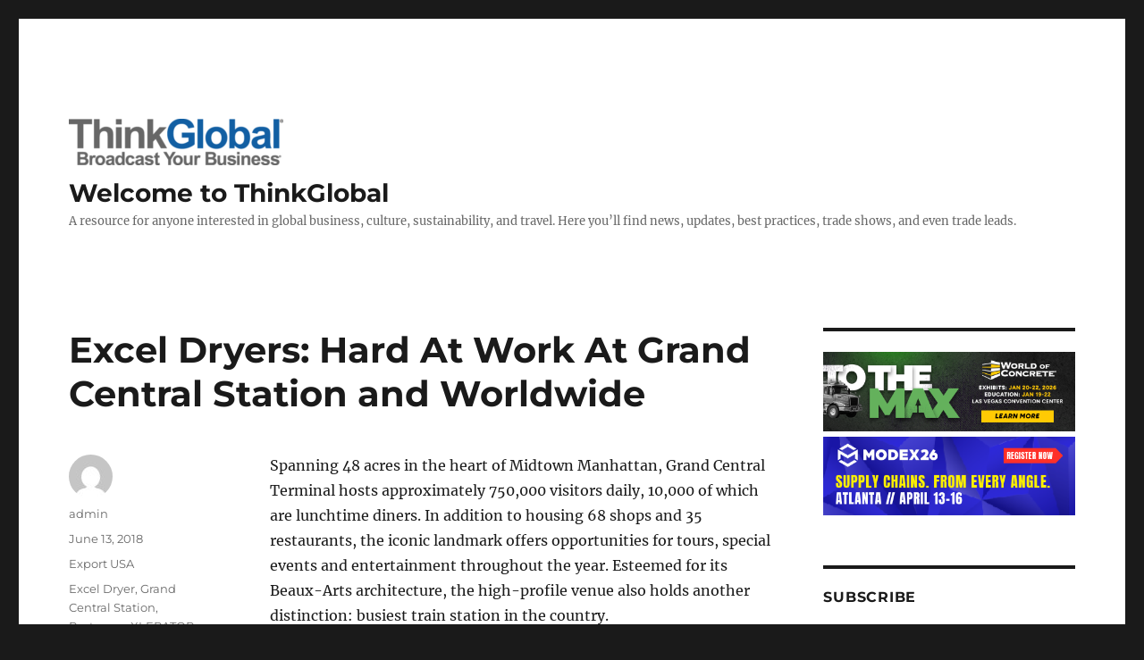

--- FILE ---
content_type: text/html; charset=UTF-8
request_url: https://www.think.global/2018/06/13/excel-dryers-hard-at-work-at-grand-central-station-and-worldwide/
body_size: 15139
content:
<!DOCTYPE html>
<html dir="ltr" lang="en-US" prefix="og: https://ogp.me/ns#" id="html" class="no-js">
<head>
	<meta charset="UTF-8">
	<meta name="viewport" content="width=device-width, initial-scale=1.0">
	<link rel="profile" href="https://gmpg.org/xfn/11">
		<link rel="pingback" href="https://www.think.global/xmlrpc.php">
		<script>(function(html){html.className = html.className.replace(/\bno-js\b/,'js')})(document.documentElement);</script>
<title>Excel Dryers: Hard At Work At Grand Central Station | Welcome to ThinkGlobal</title>

		<!-- All in One SEO 4.9.3 - aioseo.com -->
	<meta name="description" content="Excel Dryer products can be purchased through an established network of sales representatives who call on more than 4,000 distributors globally." />
	<meta name="robots" content="max-image-preview:large" />
	<meta name="author" content="admin"/>
	<meta name="google-site-verification" content="https://search.google.com/search-console/ownership?resource_id=sc-domainthink.global" />
	<meta name="keywords" content="excel dryer,xlerator,restroom,grand central station" />
	<link rel="canonical" href="https://www.think.global/2018/06/13/excel-dryers-hard-at-work-at-grand-central-station-and-worldwide/" />
	<meta name="generator" content="All in One SEO (AIOSEO) 4.9.3" />
		<meta property="og:locale" content="en_US" />
		<meta property="og:site_name" content="Welcome to ThinkGlobal  | A resource for anyone interested in global business, culture, sustainability, and travel. Here you’ll find news, updates, best practices, trade shows, and even trade leads." />
		<meta property="og:type" content="article" />
		<meta property="og:title" content="Excel Dryers: Hard At Work At Grand Central Station | Welcome to ThinkGlobal" />
		<meta property="og:description" content="Excel Dryer products can be purchased through an established network of sales representatives who call on more than 4,000 distributors globally." />
		<meta property="og:url" content="https://www.think.global/2018/06/13/excel-dryers-hard-at-work-at-grand-central-station-and-worldwide/" />
		<meta property="og:image" content="https://www.think.global/wp-content/uploads/2023/09/cropped-ThinkGlobalB2B-Broadcast-new.png" />
		<meta property="og:image:secure_url" content="https://www.think.global/wp-content/uploads/2023/09/cropped-ThinkGlobalB2B-Broadcast-new.png" />
		<meta property="article:published_time" content="2018-06-13T17:31:16+00:00" />
		<meta property="article:modified_time" content="2018-06-13T17:31:16+00:00" />
		<meta name="twitter:card" content="summary" />
		<meta name="twitter:title" content="Excel Dryers: Hard At Work At Grand Central Station | Welcome to ThinkGlobal" />
		<meta name="twitter:description" content="Excel Dryer products can be purchased through an established network of sales representatives who call on more than 4,000 distributors globally." />
		<meta name="twitter:image" content="https://www.think.global/wp-content/uploads/2023/09/cropped-ThinkGlobalB2B-Broadcast-new.png" />
		<script type="application/ld+json" class="aioseo-schema">
			{"@context":"https:\/\/schema.org","@graph":[{"@type":"Article","@id":"https:\/\/www.think.global\/2018\/06\/13\/excel-dryers-hard-at-work-at-grand-central-station-and-worldwide\/#article","name":"Excel Dryers: Hard At Work At Grand Central Station | Welcome to ThinkGlobal","headline":"Excel Dryers: Hard At Work At Grand Central Station and Worldwide","author":{"@id":"https:\/\/www.think.global\/author\/greg\/#author"},"publisher":{"@id":"https:\/\/www.think.global\/#organization"},"image":{"@type":"ImageObject","url":"https:\/\/www.think.global\/wp-content\/uploads\/2015\/11\/ThinkGlobal-LOGO-NEW-e1483985422982.png","@id":"https:\/\/www.think.global\/#articleImage","width":850,"height":1100,"caption":"ThinkGlobal Inc."},"datePublished":"2018-06-13T13:31:16-04:00","dateModified":"2018-06-13T13:31:16-04:00","inLanguage":"en-US","mainEntityOfPage":{"@id":"https:\/\/www.think.global\/2018\/06\/13\/excel-dryers-hard-at-work-at-grand-central-station-and-worldwide\/#webpage"},"isPartOf":{"@id":"https:\/\/www.think.global\/2018\/06\/13\/excel-dryers-hard-at-work-at-grand-central-station-and-worldwide\/#webpage"},"articleSection":"Export USA, Excel Dryer, Grand Central Station, Restroom, XLERATOR"},{"@type":"BreadcrumbList","@id":"https:\/\/www.think.global\/2018\/06\/13\/excel-dryers-hard-at-work-at-grand-central-station-and-worldwide\/#breadcrumblist","itemListElement":[{"@type":"ListItem","@id":"https:\/\/www.think.global#listItem","position":1,"name":"Home","item":"https:\/\/www.think.global","nextItem":{"@type":"ListItem","@id":"https:\/\/www.think.global\/category\/exportusa\/#listItem","name":"Export USA"}},{"@type":"ListItem","@id":"https:\/\/www.think.global\/category\/exportusa\/#listItem","position":2,"name":"Export USA","item":"https:\/\/www.think.global\/category\/exportusa\/","nextItem":{"@type":"ListItem","@id":"https:\/\/www.think.global\/2018\/06\/13\/excel-dryers-hard-at-work-at-grand-central-station-and-worldwide\/#listItem","name":"Excel Dryers: Hard At Work At Grand Central Station and Worldwide"},"previousItem":{"@type":"ListItem","@id":"https:\/\/www.think.global#listItem","name":"Home"}},{"@type":"ListItem","@id":"https:\/\/www.think.global\/2018\/06\/13\/excel-dryers-hard-at-work-at-grand-central-station-and-worldwide\/#listItem","position":3,"name":"Excel Dryers: Hard At Work At Grand Central Station and Worldwide","previousItem":{"@type":"ListItem","@id":"https:\/\/www.think.global\/category\/exportusa\/#listItem","name":"Export USA"}}]},{"@type":"Organization","@id":"https:\/\/www.think.global\/#organization","name":"ThinkGlobal","description":"A resource for anyone interested in global business, culture, sustainability, and travel. Here you\u2019ll find news, updates, best practices, trade shows, and even trade leads.","url":"https:\/\/www.think.global\/","logo":{"@type":"ImageObject","url":"https:\/\/www.think.global\/wp-content\/uploads\/2015\/11\/ThinkGlobal-LOGO-NEW-e1483985422982.png","@id":"https:\/\/www.think.global\/2018\/06\/13\/excel-dryers-hard-at-work-at-grand-central-station-and-worldwide\/#organizationLogo","width":850,"height":1100,"caption":"ThinkGlobal Inc."},"image":{"@id":"https:\/\/www.think.global\/2018\/06\/13\/excel-dryers-hard-at-work-at-grand-central-station-and-worldwide\/#organizationLogo"}},{"@type":"Person","@id":"https:\/\/www.think.global\/author\/greg\/#author","url":"https:\/\/www.think.global\/author\/greg\/","name":"admin","image":{"@type":"ImageObject","@id":"https:\/\/www.think.global\/2018\/06\/13\/excel-dryers-hard-at-work-at-grand-central-station-and-worldwide\/#authorImage","url":"https:\/\/secure.gravatar.com\/avatar\/9846ef967d178adb196bfce4dbff15b99b14d535d99a65445f12784ba4a0d9d1?s=96&d=mm&r=g","width":96,"height":96,"caption":"admin"}},{"@type":"WebPage","@id":"https:\/\/www.think.global\/2018\/06\/13\/excel-dryers-hard-at-work-at-grand-central-station-and-worldwide\/#webpage","url":"https:\/\/www.think.global\/2018\/06\/13\/excel-dryers-hard-at-work-at-grand-central-station-and-worldwide\/","name":"Excel Dryers: Hard At Work At Grand Central Station | Welcome to ThinkGlobal","description":"Excel Dryer products can be purchased through an established network of sales representatives who call on more than 4,000 distributors globally.","inLanguage":"en-US","isPartOf":{"@id":"https:\/\/www.think.global\/#website"},"breadcrumb":{"@id":"https:\/\/www.think.global\/2018\/06\/13\/excel-dryers-hard-at-work-at-grand-central-station-and-worldwide\/#breadcrumblist"},"author":{"@id":"https:\/\/www.think.global\/author\/greg\/#author"},"creator":{"@id":"https:\/\/www.think.global\/author\/greg\/#author"},"datePublished":"2018-06-13T13:31:16-04:00","dateModified":"2018-06-13T13:31:16-04:00"},{"@type":"WebSite","@id":"https:\/\/www.think.global\/#website","url":"https:\/\/www.think.global\/","name":"Welcome to ThinkGlobal","description":"A resource for anyone interested in global business, culture, sustainability, and travel. Here you\u2019ll find news, updates, best practices, trade shows, and even trade leads.","inLanguage":"en-US","publisher":{"@id":"https:\/\/www.think.global\/#organization"}}]}
		</script>
		<!-- All in One SEO -->

<link rel="alternate" type="application/rss+xml" title="Welcome to ThinkGlobal  &raquo; Feed" href="https://www.think.global/feed/" />
<link rel="alternate" type="application/rss+xml" title="Welcome to ThinkGlobal  &raquo; Comments Feed" href="https://www.think.global/comments/feed/" />
<link rel="alternate" type="application/rss+xml" title="Welcome to ThinkGlobal  &raquo; Excel Dryers: Hard At Work At Grand Central Station and Worldwide Comments Feed" href="https://www.think.global/2018/06/13/excel-dryers-hard-at-work-at-grand-central-station-and-worldwide/feed/" />
<link rel="alternate" title="oEmbed (JSON)" type="application/json+oembed" href="https://www.think.global/wp-json/oembed/1.0/embed?url=https%3A%2F%2Fwww.think.global%2F2018%2F06%2F13%2Fexcel-dryers-hard-at-work-at-grand-central-station-and-worldwide%2F" />
<link rel="alternate" title="oEmbed (XML)" type="text/xml+oembed" href="https://www.think.global/wp-json/oembed/1.0/embed?url=https%3A%2F%2Fwww.think.global%2F2018%2F06%2F13%2Fexcel-dryers-hard-at-work-at-grand-central-station-and-worldwide%2F&#038;format=xml" />
<!-- www.think.global is managing ads with Advanced Ads 2.0.16 – https://wpadvancedads.com/ --><script id="think-ready">
			window.advanced_ads_ready=function(e,a){a=a||"complete";var d=function(e){return"interactive"===a?"loading"!==e:"complete"===e};d(document.readyState)?e():document.addEventListener("readystatechange",(function(a){d(a.target.readyState)&&e()}),{once:"interactive"===a})},window.advanced_ads_ready_queue=window.advanced_ads_ready_queue||[];		</script>
		<style id='wp-img-auto-sizes-contain-inline-css'>
img:is([sizes=auto i],[sizes^="auto," i]){contain-intrinsic-size:3000px 1500px}
/*# sourceURL=wp-img-auto-sizes-contain-inline-css */
</style>
<style id='wp-emoji-styles-inline-css'>

	img.wp-smiley, img.emoji {
		display: inline !important;
		border: none !important;
		box-shadow: none !important;
		height: 1em !important;
		width: 1em !important;
		margin: 0 0.07em !important;
		vertical-align: -0.1em !important;
		background: none !important;
		padding: 0 !important;
	}
/*# sourceURL=wp-emoji-styles-inline-css */
</style>
<style id='wp-block-library-inline-css'>
:root{--wp-block-synced-color:#7a00df;--wp-block-synced-color--rgb:122,0,223;--wp-bound-block-color:var(--wp-block-synced-color);--wp-editor-canvas-background:#ddd;--wp-admin-theme-color:#007cba;--wp-admin-theme-color--rgb:0,124,186;--wp-admin-theme-color-darker-10:#006ba1;--wp-admin-theme-color-darker-10--rgb:0,107,160.5;--wp-admin-theme-color-darker-20:#005a87;--wp-admin-theme-color-darker-20--rgb:0,90,135;--wp-admin-border-width-focus:2px}@media (min-resolution:192dpi){:root{--wp-admin-border-width-focus:1.5px}}.wp-element-button{cursor:pointer}:root .has-very-light-gray-background-color{background-color:#eee}:root .has-very-dark-gray-background-color{background-color:#313131}:root .has-very-light-gray-color{color:#eee}:root .has-very-dark-gray-color{color:#313131}:root .has-vivid-green-cyan-to-vivid-cyan-blue-gradient-background{background:linear-gradient(135deg,#00d084,#0693e3)}:root .has-purple-crush-gradient-background{background:linear-gradient(135deg,#34e2e4,#4721fb 50%,#ab1dfe)}:root .has-hazy-dawn-gradient-background{background:linear-gradient(135deg,#faaca8,#dad0ec)}:root .has-subdued-olive-gradient-background{background:linear-gradient(135deg,#fafae1,#67a671)}:root .has-atomic-cream-gradient-background{background:linear-gradient(135deg,#fdd79a,#004a59)}:root .has-nightshade-gradient-background{background:linear-gradient(135deg,#330968,#31cdcf)}:root .has-midnight-gradient-background{background:linear-gradient(135deg,#020381,#2874fc)}:root{--wp--preset--font-size--normal:16px;--wp--preset--font-size--huge:42px}.has-regular-font-size{font-size:1em}.has-larger-font-size{font-size:2.625em}.has-normal-font-size{font-size:var(--wp--preset--font-size--normal)}.has-huge-font-size{font-size:var(--wp--preset--font-size--huge)}.has-text-align-center{text-align:center}.has-text-align-left{text-align:left}.has-text-align-right{text-align:right}.has-fit-text{white-space:nowrap!important}#end-resizable-editor-section{display:none}.aligncenter{clear:both}.items-justified-left{justify-content:flex-start}.items-justified-center{justify-content:center}.items-justified-right{justify-content:flex-end}.items-justified-space-between{justify-content:space-between}.screen-reader-text{border:0;clip-path:inset(50%);height:1px;margin:-1px;overflow:hidden;padding:0;position:absolute;width:1px;word-wrap:normal!important}.screen-reader-text:focus{background-color:#ddd;clip-path:none;color:#444;display:block;font-size:1em;height:auto;left:5px;line-height:normal;padding:15px 23px 14px;text-decoration:none;top:5px;width:auto;z-index:100000}html :where(.has-border-color){border-style:solid}html :where([style*=border-top-color]){border-top-style:solid}html :where([style*=border-right-color]){border-right-style:solid}html :where([style*=border-bottom-color]){border-bottom-style:solid}html :where([style*=border-left-color]){border-left-style:solid}html :where([style*=border-width]){border-style:solid}html :where([style*=border-top-width]){border-top-style:solid}html :where([style*=border-right-width]){border-right-style:solid}html :where([style*=border-bottom-width]){border-bottom-style:solid}html :where([style*=border-left-width]){border-left-style:solid}html :where(img[class*=wp-image-]){height:auto;max-width:100%}:where(figure){margin:0 0 1em}html :where(.is-position-sticky){--wp-admin--admin-bar--position-offset:var(--wp-admin--admin-bar--height,0px)}@media screen and (max-width:600px){html :where(.is-position-sticky){--wp-admin--admin-bar--position-offset:0px}}

/*# sourceURL=wp-block-library-inline-css */
</style><style id='global-styles-inline-css'>
:root{--wp--preset--aspect-ratio--square: 1;--wp--preset--aspect-ratio--4-3: 4/3;--wp--preset--aspect-ratio--3-4: 3/4;--wp--preset--aspect-ratio--3-2: 3/2;--wp--preset--aspect-ratio--2-3: 2/3;--wp--preset--aspect-ratio--16-9: 16/9;--wp--preset--aspect-ratio--9-16: 9/16;--wp--preset--color--black: #000000;--wp--preset--color--cyan-bluish-gray: #abb8c3;--wp--preset--color--white: #fff;--wp--preset--color--pale-pink: #f78da7;--wp--preset--color--vivid-red: #cf2e2e;--wp--preset--color--luminous-vivid-orange: #ff6900;--wp--preset--color--luminous-vivid-amber: #fcb900;--wp--preset--color--light-green-cyan: #7bdcb5;--wp--preset--color--vivid-green-cyan: #00d084;--wp--preset--color--pale-cyan-blue: #8ed1fc;--wp--preset--color--vivid-cyan-blue: #0693e3;--wp--preset--color--vivid-purple: #9b51e0;--wp--preset--color--dark-gray: #1a1a1a;--wp--preset--color--medium-gray: #686868;--wp--preset--color--light-gray: #e5e5e5;--wp--preset--color--blue-gray: #4d545c;--wp--preset--color--bright-blue: #007acc;--wp--preset--color--light-blue: #9adffd;--wp--preset--color--dark-brown: #402b30;--wp--preset--color--medium-brown: #774e24;--wp--preset--color--dark-red: #640c1f;--wp--preset--color--bright-red: #ff675f;--wp--preset--color--yellow: #ffef8e;--wp--preset--gradient--vivid-cyan-blue-to-vivid-purple: linear-gradient(135deg,rgb(6,147,227) 0%,rgb(155,81,224) 100%);--wp--preset--gradient--light-green-cyan-to-vivid-green-cyan: linear-gradient(135deg,rgb(122,220,180) 0%,rgb(0,208,130) 100%);--wp--preset--gradient--luminous-vivid-amber-to-luminous-vivid-orange: linear-gradient(135deg,rgb(252,185,0) 0%,rgb(255,105,0) 100%);--wp--preset--gradient--luminous-vivid-orange-to-vivid-red: linear-gradient(135deg,rgb(255,105,0) 0%,rgb(207,46,46) 100%);--wp--preset--gradient--very-light-gray-to-cyan-bluish-gray: linear-gradient(135deg,rgb(238,238,238) 0%,rgb(169,184,195) 100%);--wp--preset--gradient--cool-to-warm-spectrum: linear-gradient(135deg,rgb(74,234,220) 0%,rgb(151,120,209) 20%,rgb(207,42,186) 40%,rgb(238,44,130) 60%,rgb(251,105,98) 80%,rgb(254,248,76) 100%);--wp--preset--gradient--blush-light-purple: linear-gradient(135deg,rgb(255,206,236) 0%,rgb(152,150,240) 100%);--wp--preset--gradient--blush-bordeaux: linear-gradient(135deg,rgb(254,205,165) 0%,rgb(254,45,45) 50%,rgb(107,0,62) 100%);--wp--preset--gradient--luminous-dusk: linear-gradient(135deg,rgb(255,203,112) 0%,rgb(199,81,192) 50%,rgb(65,88,208) 100%);--wp--preset--gradient--pale-ocean: linear-gradient(135deg,rgb(255,245,203) 0%,rgb(182,227,212) 50%,rgb(51,167,181) 100%);--wp--preset--gradient--electric-grass: linear-gradient(135deg,rgb(202,248,128) 0%,rgb(113,206,126) 100%);--wp--preset--gradient--midnight: linear-gradient(135deg,rgb(2,3,129) 0%,rgb(40,116,252) 100%);--wp--preset--font-size--small: 13px;--wp--preset--font-size--medium: 20px;--wp--preset--font-size--large: 36px;--wp--preset--font-size--x-large: 42px;--wp--preset--spacing--20: 0.44rem;--wp--preset--spacing--30: 0.67rem;--wp--preset--spacing--40: 1rem;--wp--preset--spacing--50: 1.5rem;--wp--preset--spacing--60: 2.25rem;--wp--preset--spacing--70: 3.38rem;--wp--preset--spacing--80: 5.06rem;--wp--preset--shadow--natural: 6px 6px 9px rgba(0, 0, 0, 0.2);--wp--preset--shadow--deep: 12px 12px 50px rgba(0, 0, 0, 0.4);--wp--preset--shadow--sharp: 6px 6px 0px rgba(0, 0, 0, 0.2);--wp--preset--shadow--outlined: 6px 6px 0px -3px rgb(255, 255, 255), 6px 6px rgb(0, 0, 0);--wp--preset--shadow--crisp: 6px 6px 0px rgb(0, 0, 0);}:where(.is-layout-flex){gap: 0.5em;}:where(.is-layout-grid){gap: 0.5em;}body .is-layout-flex{display: flex;}.is-layout-flex{flex-wrap: wrap;align-items: center;}.is-layout-flex > :is(*, div){margin: 0;}body .is-layout-grid{display: grid;}.is-layout-grid > :is(*, div){margin: 0;}:where(.wp-block-columns.is-layout-flex){gap: 2em;}:where(.wp-block-columns.is-layout-grid){gap: 2em;}:where(.wp-block-post-template.is-layout-flex){gap: 1.25em;}:where(.wp-block-post-template.is-layout-grid){gap: 1.25em;}.has-black-color{color: var(--wp--preset--color--black) !important;}.has-cyan-bluish-gray-color{color: var(--wp--preset--color--cyan-bluish-gray) !important;}.has-white-color{color: var(--wp--preset--color--white) !important;}.has-pale-pink-color{color: var(--wp--preset--color--pale-pink) !important;}.has-vivid-red-color{color: var(--wp--preset--color--vivid-red) !important;}.has-luminous-vivid-orange-color{color: var(--wp--preset--color--luminous-vivid-orange) !important;}.has-luminous-vivid-amber-color{color: var(--wp--preset--color--luminous-vivid-amber) !important;}.has-light-green-cyan-color{color: var(--wp--preset--color--light-green-cyan) !important;}.has-vivid-green-cyan-color{color: var(--wp--preset--color--vivid-green-cyan) !important;}.has-pale-cyan-blue-color{color: var(--wp--preset--color--pale-cyan-blue) !important;}.has-vivid-cyan-blue-color{color: var(--wp--preset--color--vivid-cyan-blue) !important;}.has-vivid-purple-color{color: var(--wp--preset--color--vivid-purple) !important;}.has-black-background-color{background-color: var(--wp--preset--color--black) !important;}.has-cyan-bluish-gray-background-color{background-color: var(--wp--preset--color--cyan-bluish-gray) !important;}.has-white-background-color{background-color: var(--wp--preset--color--white) !important;}.has-pale-pink-background-color{background-color: var(--wp--preset--color--pale-pink) !important;}.has-vivid-red-background-color{background-color: var(--wp--preset--color--vivid-red) !important;}.has-luminous-vivid-orange-background-color{background-color: var(--wp--preset--color--luminous-vivid-orange) !important;}.has-luminous-vivid-amber-background-color{background-color: var(--wp--preset--color--luminous-vivid-amber) !important;}.has-light-green-cyan-background-color{background-color: var(--wp--preset--color--light-green-cyan) !important;}.has-vivid-green-cyan-background-color{background-color: var(--wp--preset--color--vivid-green-cyan) !important;}.has-pale-cyan-blue-background-color{background-color: var(--wp--preset--color--pale-cyan-blue) !important;}.has-vivid-cyan-blue-background-color{background-color: var(--wp--preset--color--vivid-cyan-blue) !important;}.has-vivid-purple-background-color{background-color: var(--wp--preset--color--vivid-purple) !important;}.has-black-border-color{border-color: var(--wp--preset--color--black) !important;}.has-cyan-bluish-gray-border-color{border-color: var(--wp--preset--color--cyan-bluish-gray) !important;}.has-white-border-color{border-color: var(--wp--preset--color--white) !important;}.has-pale-pink-border-color{border-color: var(--wp--preset--color--pale-pink) !important;}.has-vivid-red-border-color{border-color: var(--wp--preset--color--vivid-red) !important;}.has-luminous-vivid-orange-border-color{border-color: var(--wp--preset--color--luminous-vivid-orange) !important;}.has-luminous-vivid-amber-border-color{border-color: var(--wp--preset--color--luminous-vivid-amber) !important;}.has-light-green-cyan-border-color{border-color: var(--wp--preset--color--light-green-cyan) !important;}.has-vivid-green-cyan-border-color{border-color: var(--wp--preset--color--vivid-green-cyan) !important;}.has-pale-cyan-blue-border-color{border-color: var(--wp--preset--color--pale-cyan-blue) !important;}.has-vivid-cyan-blue-border-color{border-color: var(--wp--preset--color--vivid-cyan-blue) !important;}.has-vivid-purple-border-color{border-color: var(--wp--preset--color--vivid-purple) !important;}.has-vivid-cyan-blue-to-vivid-purple-gradient-background{background: var(--wp--preset--gradient--vivid-cyan-blue-to-vivid-purple) !important;}.has-light-green-cyan-to-vivid-green-cyan-gradient-background{background: var(--wp--preset--gradient--light-green-cyan-to-vivid-green-cyan) !important;}.has-luminous-vivid-amber-to-luminous-vivid-orange-gradient-background{background: var(--wp--preset--gradient--luminous-vivid-amber-to-luminous-vivid-orange) !important;}.has-luminous-vivid-orange-to-vivid-red-gradient-background{background: var(--wp--preset--gradient--luminous-vivid-orange-to-vivid-red) !important;}.has-very-light-gray-to-cyan-bluish-gray-gradient-background{background: var(--wp--preset--gradient--very-light-gray-to-cyan-bluish-gray) !important;}.has-cool-to-warm-spectrum-gradient-background{background: var(--wp--preset--gradient--cool-to-warm-spectrum) !important;}.has-blush-light-purple-gradient-background{background: var(--wp--preset--gradient--blush-light-purple) !important;}.has-blush-bordeaux-gradient-background{background: var(--wp--preset--gradient--blush-bordeaux) !important;}.has-luminous-dusk-gradient-background{background: var(--wp--preset--gradient--luminous-dusk) !important;}.has-pale-ocean-gradient-background{background: var(--wp--preset--gradient--pale-ocean) !important;}.has-electric-grass-gradient-background{background: var(--wp--preset--gradient--electric-grass) !important;}.has-midnight-gradient-background{background: var(--wp--preset--gradient--midnight) !important;}.has-small-font-size{font-size: var(--wp--preset--font-size--small) !important;}.has-medium-font-size{font-size: var(--wp--preset--font-size--medium) !important;}.has-large-font-size{font-size: var(--wp--preset--font-size--large) !important;}.has-x-large-font-size{font-size: var(--wp--preset--font-size--x-large) !important;}
/*# sourceURL=global-styles-inline-css */
</style>

<style id='classic-theme-styles-inline-css'>
/*! This file is auto-generated */
.wp-block-button__link{color:#fff;background-color:#32373c;border-radius:9999px;box-shadow:none;text-decoration:none;padding:calc(.667em + 2px) calc(1.333em + 2px);font-size:1.125em}.wp-block-file__button{background:#32373c;color:#fff;text-decoration:none}
/*# sourceURL=/wp-includes/css/classic-themes.min.css */
</style>
<link rel='stylesheet' id='ita-search-widget-style-css' href='https://www.think.global/wp-content/plugins/ita-search-widgets/static/css/widget.css?ver=6.9' media='all' />
<link rel='stylesheet' id='ita-search-widget-style-tweaks-css' href='https://www.think.global/wp-content/plugins/ita-search-widgets/static/css/tweaks.css?ver=6.9' media='all' />
<link rel='stylesheet' id='st-widget-css' href='https://www.think.global/wp-content/plugins/share-this/css/style.css?ver=6.9' media='all' />
<link rel='stylesheet' id='twentysixteen-fonts-css' href='https://www.think.global/wp-content/themes/twentysixteen/fonts/merriweather-plus-montserrat-plus-inconsolata.css?ver=20230328' media='all' />
<link rel='stylesheet' id='genericons-css' href='https://www.think.global/wp-content/themes/twentysixteen/genericons/genericons.css?ver=20201208' media='all' />
<link rel='stylesheet' id='twentysixteen-style-css' href='https://www.think.global/wp-content/themes/twentysixteen/style.css?ver=20250715' media='all' />
<link rel='stylesheet' id='twentysixteen-block-style-css' href='https://www.think.global/wp-content/themes/twentysixteen/css/blocks.css?ver=20240817' media='all' />
<script src="https://www.think.global/wp-includes/js/jquery/jquery.min.js?ver=3.7.1" id="jquery-core-js"></script>
<script src="https://www.think.global/wp-includes/js/jquery/jquery-migrate.min.js?ver=3.4.1" id="jquery-migrate-js"></script>
<script src="https://www.think.global/wp-content/plugins/ita-search-widgets/static/js/widget.js?ver=6.9" id="ita-search-widget-script-js"></script>
<script src="https://www.think.global/wp-content/plugins/ita-search-widgets/static/js/main.js?ver=6.9" id="ita-search-widget-main-js"></script>
<script id="twentysixteen-script-js-extra">
var screenReaderText = {"expand":"expand child menu","collapse":"collapse child menu"};
//# sourceURL=twentysixteen-script-js-extra
</script>
<script src="https://www.think.global/wp-content/themes/twentysixteen/js/functions.js?ver=20230629" id="twentysixteen-script-js" defer data-wp-strategy="defer"></script>
<link rel="https://api.w.org/" href="https://www.think.global/wp-json/" /><link rel="alternate" title="JSON" type="application/json" href="https://www.think.global/wp-json/wp/v2/posts/350" /><link rel="EditURI" type="application/rsd+xml" title="RSD" href="https://www.think.global/xmlrpc.php?rsd" />
<meta name="generator" content="WordPress 6.9" />
<link rel='shortlink' href='https://www.think.global/?p=350' />
<script charset="utf-8" type="text/javascript">var switchTo5x=true;</script>
<script charset="utf-8" type="text/javascript" src="https://ws.sharethis.com/button/buttons.js"></script>
<script charset="utf-8" type="text/javascript">stLight.options({"publisher":"wp.0e9ca4fc-791e-4d74-8415-817f615f2b51"});var st_type="wordpress4.3.1";</script>
<script async src="https://www.googletagmanager.com/gtag/js?id=G-QVXRFRR8Q3" type="text/javascript"></script><script type="text/javascript">window.dataLayer = window.dataLayer || [];function gtag(){dataLayer.push(arguments);}gtag('js', new Date());gtag('config', 'G-QVXRFRR8Q3');</script><link rel="icon" href="https://www.think.global/wp-content/uploads/2015/11/cropped-ThinkGlobal-LOGO-NEW-e1483985422982-32x32.png" sizes="32x32" />
<link rel="icon" href="https://www.think.global/wp-content/uploads/2015/11/cropped-ThinkGlobal-LOGO-NEW-e1483985422982-192x192.png" sizes="192x192" />
<link rel="apple-touch-icon" href="https://www.think.global/wp-content/uploads/2015/11/cropped-ThinkGlobal-LOGO-NEW-e1483985422982-180x180.png" />
<meta name="msapplication-TileImage" content="https://www.think.global/wp-content/uploads/2015/11/cropped-ThinkGlobal-LOGO-NEW-e1483985422982-270x270.png" />
</head>

<body class="wp-singular post-template-default single single-post postid-350 single-format-standard wp-custom-logo wp-embed-responsive wp-theme-twentysixteen group-blog aa-prefix-think-">
<div id="page" class="site">
	<div class="site-inner">
		<a class="skip-link screen-reader-text" href="#content">
			Skip to content		</a>

		<header id="masthead" class="site-header">
			<div class="site-header-main">
				<div class="site-branding">
					<a href="https://www.think.global/" class="custom-logo-link" rel="home"><img width="240" height="52" src="https://www.think.global/wp-content/uploads/2023/09/cropped-ThinkGlobalB2B-Broadcast-new.png" class="custom-logo" alt="Welcome to ThinkGlobal " decoding="async" srcset="https://www.think.global/wp-content/uploads/2023/09/cropped-ThinkGlobalB2B-Broadcast-new.png 240w, https://www.think.global/wp-content/uploads/2023/09/cropped-ThinkGlobalB2B-Broadcast-new-150x33.png 150w" sizes="(max-width: 240px) 85vw, 240px" /></a>																<p class="site-title"><a href="https://www.think.global/" rel="home" >Welcome to ThinkGlobal </a></p>
												<p class="site-description">A resource for anyone interested in global business, culture, sustainability, and travel. Here you’ll find news, updates, best practices, trade shows, and even trade leads.</p>
									</div><!-- .site-branding -->

							</div><!-- .site-header-main -->

					</header><!-- .site-header -->

		<div id="content" class="site-content">

<div id="primary" class="content-area">
	<main id="main" class="site-main">
		
<article id="post-350" class="post-350 post type-post status-publish format-standard hentry category-exportusa tag-excel-dryer tag-grand-central-station tag-restroom tag-xlerator">
	<header class="entry-header">
		<h1 class="entry-title">Excel Dryers: Hard At Work At Grand Central Station and Worldwide</h1>	</header><!-- .entry-header -->

	
	
	<div class="entry-content">
		<p>Spanning 48 acres in the heart of Midtown Manhattan, Grand Central Terminal hosts approximately 750,000 visitors daily, 10,000 of which are lunchtime diners. In addition to housing 68 shops and 35 restaurants, the iconic landmark offers opportunities for tours, special events and entertainment throughout the year. Esteemed for its Beaux-Arts architecture, the high-profile venue also holds another distinction: busiest train station in the country.</p>
<p>Given its popularity and historical significance, it’s hard to fathom that the terminal was once in danger of being destroyed in favor of a high-rise office complex. Through a preservation campaign led by Jacqueline Kennedy Onassis and a favorable ruling by the Supreme Court of the United States, Grand Central was listed on the National Register of Historic Places and declared a historic landmark in 1976, spared of its fate.</p>
<p>With the building and its rich history preserved, the first of many restoration projects commenced. Over time, as new technologies emerged, thoughtful planning was given to upgrading systems and integrating energy-efficient and sustainable products. “Everything we do, we must look at with sustainability in mind. We’ve made a number of upgrades to Grand Central Terminal over the years, including updating the electrical, plumbing and lighting systems led by our sustainability team,” said Steve Stroh, assistant deputy director of electrical and mechanical maintenance.</p>
<p>An area receiving particular attention were the restrooms throughout the facility. Originally outfitted with paper towel dispensers, restroom floors were often strewn with errant waste, and the sinks and toilets, clogged with improperly disposed of paper towels, despite routine cleaning and maintenance. To eliminate these problems and other issues associated with paper towels like the inherent labor, maintenance and waste, hand dryers were considered as a sustainable solution. An added challenge, however, was finding a product that could meet performance needs without compromising the integrity of the original architecture.</p>
<p>While at a rest stop, Stroh experienced the XLERATOR® Hand Dryer. Impressed with its performance, he and his boss researched the product and surmised it could meet all of their objectives relative to performance, reliability and sustainability. “We thought if they could hold up to the abuse of a public rest area, they would be a great option at Grand Central,” said Stroh. “With the XLERATOR, we don’t have to worry about paper towels ending up outside the garbage cans, clogging toilets or plugging up on our sewers. It’s eliminated the need for paper towels in our restrooms,” he furthered. “We dug around and researched the XLERATOR and saw that it also had a lot of green certifications.”</p>
<p>Ultimately, XLERATOR Hand Dryers proved to be the perfect solution at Grand Central, with 24 units replacing paper towels throughout the public and office spaces of the terminal. The XLERATORs provide more benefits than cleaner restroom environments; touch-free, sensor-activated technology reduces touch points and significantly improves hand hygiene. “Visitors don’t want to touch something that hundreds of other people have touched,” Stroh said.</p>
<p>“XLERATOR changed the standard for performance, reliability and customer satisfaction,” explained William Gagnon, vice president of marketing and sales at Excel Dryer. “We knew it would be put to the test at Grand Central with their tremendous amount of traffic. If the XLERATOR can make it here, it can make it anywhere.”</p>
<p>Working with Stroh and understanding the unique needs of the facility, custom covers were recommended and ultimately selected. Offered in a plethora of colors, textures and finishes, Stroh had no trouble selecting one to fit in with the décor. An added benefit was the vandal-resistant coating and finish. The XLERATOR Hand Dryers “take a lot of abuse,” he said. “The new covers are great for our application because we can scrub them to get rid of graffiti and keep them clean.”</p>
<p>Others have taken notice of the newfound cleanliness of the restrooms; since the installation of the XLERATOR Hand Dryers, Grand Central Terminal restrooms have been nominated among America’s best public restrooms.</p>
<p>Matching the décor and meeting desired performance and energy-efficiencies, XLERATOR Hand Dryers support the sustainable transformation of the Grand Central Terminal. Iconic in their own right, the XLERATORs provide a new train of thought on performance, reliability and sustainability.</p>
<p>About Excel Dryer, Inc.<br />
Excel Dryer has been manufacturing the finest American-made hand dryers for more than 50 years. The family-owned and -operated company revolutionized the industry with the invention of the patented XLERATOR® Hand Dryer that created the high-speed, energy-efficient hand dryer category and set a new standard for performance, reliability and customer satisfaction. Excel Dryer continues to lead the industry with its expanded and enhanced product line featuring adjustable sound, speed and heat controls. Combined with the most options and complete line of accessories, the best hand drying solution can be designed for any restroom environment. Excel Dryer prides itself on offering the best customer service and making sustainable products people can depend on. Available for distribution worldwide, Excel Dryer products can be purchased through an established network of sales representatives who call on more than 4,000 distributors globally. <a href="http://exceldryer.com.">Learn more about Excel Dryer at exceldryer.com.</a></p>
<p class="no-break"><span class='st_facebook_large' st_title='Excel Dryers: Hard At Work At Grand Central Station and Worldwide' st_url='https://www.think.global/2018/06/13/excel-dryers-hard-at-work-at-grand-central-station-and-worldwide/'></span><span st_via='@thinkglobalb2b' st_username='@thinkglobalb2b' class='st_twitter_large' st_title='Excel Dryers: Hard At Work At Grand Central Station and Worldwide' st_url='https://www.think.global/2018/06/13/excel-dryers-hard-at-work-at-grand-central-station-and-worldwide/'></span><span class='st_linkedin_large' st_title='Excel Dryers: Hard At Work At Grand Central Station and Worldwide' st_url='https://www.think.global/2018/06/13/excel-dryers-hard-at-work-at-grand-central-station-and-worldwide/'></span><span class='st_email_large' st_title='Excel Dryers: Hard At Work At Grand Central Station and Worldwide' st_url='https://www.think.global/2018/06/13/excel-dryers-hard-at-work-at-grand-central-station-and-worldwide/'></span><span class='st_sharethis_large' st_title='Excel Dryers: Hard At Work At Grand Central Station and Worldwide' st_url='https://www.think.global/2018/06/13/excel-dryers-hard-at-work-at-grand-central-station-and-worldwide/'></span><span class='st_fblike_large' st_title='Excel Dryers: Hard At Work At Grand Central Station and Worldwide' st_url='https://www.think.global/2018/06/13/excel-dryers-hard-at-work-at-grand-central-station-and-worldwide/'></span><span class='st_plusone_large' st_title='Excel Dryers: Hard At Work At Grand Central Station and Worldwide' st_url='https://www.think.global/2018/06/13/excel-dryers-hard-at-work-at-grand-central-station-and-worldwide/'></span><span class='st_pinterest_large' st_title='Excel Dryers: Hard At Work At Grand Central Station and Worldwide' st_url='https://www.think.global/2018/06/13/excel-dryers-hard-at-work-at-grand-central-station-and-worldwide/'></span></p>	</div><!-- .entry-content -->

	<footer class="entry-footer">
		<span class="byline"><img alt='' src='https://secure.gravatar.com/avatar/9846ef967d178adb196bfce4dbff15b99b14d535d99a65445f12784ba4a0d9d1?s=49&#038;d=mm&#038;r=g' srcset='https://secure.gravatar.com/avatar/9846ef967d178adb196bfce4dbff15b99b14d535d99a65445f12784ba4a0d9d1?s=98&#038;d=mm&#038;r=g 2x' class='avatar avatar-49 photo' height='49' width='49' decoding='async'/><span class="screen-reader-text">Author </span><span class="author vcard"><a class="url fn n" href="https://www.think.global/author/greg/">admin</a></span></span><span class="posted-on"><span class="screen-reader-text">Posted on </span><a href="https://www.think.global/2018/06/13/excel-dryers-hard-at-work-at-grand-central-station-and-worldwide/" rel="bookmark"><time class="entry-date published updated" datetime="2018-06-13T13:31:16-04:00">June 13, 2018</time></a></span><span class="cat-links"><span class="screen-reader-text">Categories </span><a href="https://www.think.global/category/exportusa/" rel="category tag">Export USA</a></span><span class="tags-links"><span class="screen-reader-text">Tags </span><a href="https://www.think.global/tag/excel-dryer/" rel="tag">Excel Dryer</a>, <a href="https://www.think.global/tag/grand-central-station/" rel="tag">Grand Central Station</a>, <a href="https://www.think.global/tag/restroom/" rel="tag">Restroom</a>, <a href="https://www.think.global/tag/xlerator/" rel="tag">XLERATOR</a></span>			</footer><!-- .entry-footer -->
</article><!-- #post-350 -->

<div id="comments" class="comments-area">

	
	
		<div id="respond" class="comment-respond">
		<h2 id="reply-title" class="comment-reply-title">Leave a Reply <small><a rel="nofollow" id="cancel-comment-reply-link" href="/2018/06/13/excel-dryers-hard-at-work-at-grand-central-station-and-worldwide/#respond" style="display:none;">Cancel reply</a></small></h2><form action="https://www.think.global/wp-comments-post.php" method="post" id="commentform" class="comment-form"><p class="comment-notes"><span id="email-notes">Your email address will not be published.</span> <span class="required-field-message">Required fields are marked <span class="required">*</span></span></p><p class="comment-form-comment"><label for="comment">Comment <span class="required">*</span></label> <textarea id="comment" name="comment" cols="45" rows="8" maxlength="65525" required></textarea></p><p class="comment-form-author"><label for="author">Name <span class="required">*</span></label> <input id="author" name="author" type="text" value="" size="30" maxlength="245" autocomplete="name" required /></p>
<p class="comment-form-email"><label for="email">Email <span class="required">*</span></label> <input id="email" name="email" type="email" value="" size="30" maxlength="100" aria-describedby="email-notes" autocomplete="email" required /></p>
<p class="comment-form-url"><label for="url">Website</label> <input id="url" name="url" type="url" value="" size="30" maxlength="200" autocomplete="url" /></p>
<p class="comment-form-cookies-consent"><input id="wp-comment-cookies-consent" name="wp-comment-cookies-consent" type="checkbox" value="yes" /> <label for="wp-comment-cookies-consent">Save my name, email, and website in this browser for the next time I comment.</label></p>
<p class="form-submit"><input name="submit" type="submit" id="submit" class="submit" value="Post Comment" /> <input type='hidden' name='comment_post_ID' value='350' id='comment_post_ID' />
<input type='hidden' name='comment_parent' id='comment_parent' value='0' />
</p><p style="display: none;"><input type="hidden" id="akismet_comment_nonce" name="akismet_comment_nonce" value="4fb2c1ddea" /></p><p style="display: none !important;" class="akismet-fields-container" data-prefix="ak_"><label>&#916;<textarea name="ak_hp_textarea" cols="45" rows="8" maxlength="100"></textarea></label><input type="hidden" id="ak_js_1" name="ak_js" value="225"/><script>document.getElementById( "ak_js_1" ).setAttribute( "value", ( new Date() ).getTime() );</script></p></form>	</div><!-- #respond -->
	
</div><!-- .comments-area -->

	<nav class="navigation post-navigation" aria-label="Posts">
		<h2 class="screen-reader-text">Post navigation</h2>
		<div class="nav-links"><div class="nav-previous"><a href="https://www.think.global/2018/06/12/israel-florida-innovation-alliance-announces-call-for-proposals/" rel="prev"><span class="meta-nav" aria-hidden="true">Previous</span> <span class="screen-reader-text">Previous post:</span> <span class="post-title">Israel-Florida Innovation Alliance Announces Call for Proposals</span></a></div><div class="nav-next"><a href="https://www.think.global/2018/07/26/enterprise-florida-leads-small-businesses-to-2018-farnborough-international-airshow/" rel="next"><span class="meta-nav" aria-hidden="true">Next</span> <span class="screen-reader-text">Next post:</span> <span class="post-title">Enterprise Florida Leads Small Businesses to 2018 Farnborough International Airshow</span></a></div></div>
	</nav>
	</main><!-- .site-main -->

	<aside id="content-bottom-widgets" class="content-bottom-widgets">
	
			<div class="widget-area">
			<section id="custom_html-2" class="widget_text widget widget_custom_html"><div class="textwidget custom-html-widget"></div></section>		</div><!-- .widget-area -->
	</aside><!-- .content-bottom-widgets -->

</div><!-- .content-area -->


	<aside id="secondary" class="sidebar widget-area">
		<section class="widget think-widget"><div style="margin-top: 2px;margin-bottom: 6px;" id="think-2248856226"><a href="https://www.worldofconcrete.com/?utm_source=think-global&#038;utm_medium=digital-banner&#038;utm_campaign=CRE26WOC-LIL-Trade" target="_blank" aria-label="WOC-445&#215;140-Learn-More"><img src="https://www.think.global/wp-content/uploads/2025/07/WOC-445x140-Learn-More.png" alt=""  width="445" height="140"   /></a></div><div style="margin-top: 2px;margin-bottom: 6px;" id="think-2303531661"><a href="https://modexshow.com/?utm_source=Think+Global&#038;utm_medium=banner&#038;utm_campaign=MX26" target="_blank" aria-label="MODEX 2026"><img src="https://www.think.global/wp-content/uploads/2025/09/MODEX-2026.png" alt="MODEX 2026"  width="445" height="140"   /></a></div></section><section id="mc4wp_form_widget-2" class="widget widget_mc4wp_form_widget"><h2 class="widget-title">Subscribe</h2><script>(function() {
	window.mc4wp = window.mc4wp || {
		listeners: [],
		forms: {
			on: function(evt, cb) {
				window.mc4wp.listeners.push(
					{
						event   : evt,
						callback: cb
					}
				);
			}
		}
	}
})();
</script><!-- Mailchimp for WordPress v4.10.9 - https://wordpress.org/plugins/mailchimp-for-wp/ --><form id="mc4wp-form-1" class="mc4wp-form mc4wp-form-42" method="post" data-id="42" data-name="Default sign-up form" ><div class="mc4wp-form-fields"><p>
	<label>Email address: </label>
	<input type="email" name="EMAIL" placeholder="Your email address" required />
</p>

<p>
	<input type="submit" value="Sign up" />
</p></div><label style="display: none !important;">Leave this field empty if you're human: <input type="text" name="_mc4wp_honeypot" value="" tabindex="-1" autocomplete="off" /></label><input type="hidden" name="_mc4wp_timestamp" value="1768852698" /><input type="hidden" name="_mc4wp_form_id" value="42" /><input type="hidden" name="_mc4wp_form_element_id" value="mc4wp-form-1" /><div class="mc4wp-response"></div></form><!-- / Mailchimp for WordPress Plugin --></section>
		<section id="recent-posts-2" class="widget widget_recent_entries">
		<h2 class="widget-title">Recent Posts</h2><nav aria-label="Recent Posts">
		<ul>
											<li>
					<a href="https://www.think.global/2025/12/16/what-economists-got-wrong-on-tariffs/">What Economists Got Wrong on Tariffs</a>
									</li>
											<li>
					<a href="https://www.think.global/2025/11/01/modex-2026-more-resilient-supply-chains-start-here/">MODEX 2026: More Resilient Supply Chains Start Here</a>
									</li>
											<li>
					<a href="https://www.think.global/2025/10/08/world-of-concrete-2026-building-the-future-of-construction/">World of Concrete 2026:            Building the Future of Construction</a>
									</li>
											<li>
					<a href="https://www.think.global/2025/09/04/ai-reshaping-supply-chains/">AI: Reshaping Supply Chains</a>
									</li>
											<li>
					<a href="https://www.think.global/2025/08/01/learn-how-ai-is-trasforming-the-business-landscape/">Learn How AI is Trasforming the Global Business Landscape</a>
									</li>
					</ul>

		</nav></section><section id="categories-2" class="widget widget_categories"><h2 class="widget-title">Categories</h2><nav aria-label="Categories">
			<ul>
					<li class="cat-item cat-item-240"><a href="https://www.think.global/category/ai/">AI</a>
</li>
	<li class="cat-item cat-item-19"><a href="https://www.think.global/category/american-exporters/">American Exporters</a>
</li>
	<li class="cat-item cat-item-117"><a href="https://www.think.global/category/biden-administration/">Biden Administration</a>
</li>
	<li class="cat-item cat-item-168"><a href="https://www.think.global/category/brexit/">Brexit</a>
</li>
	<li class="cat-item cat-item-119"><a href="https://www.think.global/category/china/">China</a>
</li>
	<li class="cat-item cat-item-269"><a href="https://www.think.global/category/doge/">DOGE</a>
</li>
	<li class="cat-item cat-item-271"><a href="https://www.think.global/category/economy/">Economy</a>
</li>
	<li class="cat-item cat-item-178"><a href="https://www.think.global/category/european-union-eu/">European Union (EU)</a>
</li>
	<li class="cat-item cat-item-55"><a href="https://www.think.global/category/exportusa/">Export USA</a>
</li>
	<li class="cat-item cat-item-270"><a href="https://www.think.global/category/federal-government/">Federal Government</a>
</li>
	<li class="cat-item cat-item-70"><a href="https://www.think.global/category/foreign-direct-investment/">Foreign Direct Investment</a>
</li>
	<li class="cat-item cat-item-191"><a href="https://www.think.global/category/foreign-policy/">Foreign Policy</a>
</li>
	<li class="cat-item cat-item-198"><a href="https://www.think.global/category/global-economy/">Global Economy</a>
</li>
	<li class="cat-item cat-item-25"><a href="https://www.think.global/category/international-trade/">International Trade</a>
</li>
	<li class="cat-item cat-item-280"><a href="https://www.think.global/category/manufacturing/">manufacturing</a>
</li>
	<li class="cat-item cat-item-28"><a href="https://www.think.global/category/monetary-policy/">Monetary Policy</a>
</li>
	<li class="cat-item cat-item-225"><a href="https://www.think.global/category/supply-chain/">Supply Chain</a>
</li>
	<li class="cat-item cat-item-274"><a href="https://www.think.global/category/supreme-court/">Supreme Court</a>
</li>
	<li class="cat-item cat-item-20"><a href="https://www.think.global/category/sustainability-and-environment/">Sustainability and Environment</a>
</li>
	<li class="cat-item cat-item-281"><a href="https://www.think.global/category/tariffs/">Tariffs</a>
</li>
	<li class="cat-item cat-item-56"><a href="https://www.think.global/category/institute/">The ThinkGlobal Institute</a>
</li>
	<li class="cat-item cat-item-8"><a href="https://www.think.global/category/trade-agreements/">Trade Agreements</a>
</li>
	<li class="cat-item cat-item-62"><a href="https://www.think.global/category/trade-shows/">Trade Shows</a>
</li>
	<li class="cat-item cat-item-26"><a href="https://www.think.global/category/travel/">Travel</a>
</li>
	<li class="cat-item cat-item-118"><a href="https://www.think.global/category/u-s-trade-representative/">U.S. Trade Representative</a>
</li>
	<li class="cat-item cat-item-221"><a href="https://www.think.global/category/ukraine/">Ukraine</a>
</li>
	<li class="cat-item cat-item-1"><a href="https://www.think.global/category/uncategorized/">Uncategorized</a>
</li>
	<li class="cat-item cat-item-197"><a href="https://www.think.global/category/united-nations/">United Nations</a>
</li>
	<li class="cat-item cat-item-54"><a href="https://www.think.global/category/usa/">USA Trade Guide</a>
</li>
	<li class="cat-item cat-item-199"><a href="https://www.think.global/category/world-bank/">World Bank</a>
</li>
	<li class="cat-item cat-item-27"><a href="https://www.think.global/category/world-peace/">World Peace</a>
</li>
	<li class="cat-item cat-item-205"><a href="https://www.think.global/category/world-trade/">World Trade</a>
</li>
			</ul>

			</nav></section><section id="nav_menu-2" class="widget widget_nav_menu"><h2 class="widget-title">Resources</h2><nav class="menu-main-menu-container" aria-label="Resources"><ul id="menu-main-menu" class="menu"><li id="menu-item-461" class="menu-item menu-item-type-custom menu-item-object-custom menu-item-461"><a href="https://www.think.global/trade-resources/">Trade Resources</a></li>
</ul></nav></section><section id="archives-2" class="widget widget_archive"><h2 class="widget-title">Archives</h2><nav aria-label="Archives">
			<ul>
					<li><a href='https://www.think.global/2025/12/'>December 2025</a></li>
	<li><a href='https://www.think.global/2025/11/'>November 2025</a></li>
	<li><a href='https://www.think.global/2025/10/'>October 2025</a></li>
	<li><a href='https://www.think.global/2025/09/'>September 2025</a></li>
	<li><a href='https://www.think.global/2025/08/'>August 2025</a></li>
	<li><a href='https://www.think.global/2025/07/'>July 2025</a></li>
	<li><a href='https://www.think.global/2025/06/'>June 2025</a></li>
	<li><a href='https://www.think.global/2025/05/'>May 2025</a></li>
	<li><a href='https://www.think.global/2025/04/'>April 2025</a></li>
	<li><a href='https://www.think.global/2025/03/'>March 2025</a></li>
	<li><a href='https://www.think.global/2025/02/'>February 2025</a></li>
	<li><a href='https://www.think.global/2025/01/'>January 2025</a></li>
	<li><a href='https://www.think.global/2024/12/'>December 2024</a></li>
	<li><a href='https://www.think.global/2024/11/'>November 2024</a></li>
	<li><a href='https://www.think.global/2024/10/'>October 2024</a></li>
	<li><a href='https://www.think.global/2024/09/'>September 2024</a></li>
	<li><a href='https://www.think.global/2024/08/'>August 2024</a></li>
	<li><a href='https://www.think.global/2024/07/'>July 2024</a></li>
	<li><a href='https://www.think.global/2024/06/'>June 2024</a></li>
	<li><a href='https://www.think.global/2024/05/'>May 2024</a></li>
	<li><a href='https://www.think.global/2024/04/'>April 2024</a></li>
	<li><a href='https://www.think.global/2024/03/'>March 2024</a></li>
	<li><a href='https://www.think.global/2024/02/'>February 2024</a></li>
	<li><a href='https://www.think.global/2024/01/'>January 2024</a></li>
	<li><a href='https://www.think.global/2023/12/'>December 2023</a></li>
	<li><a href='https://www.think.global/2023/11/'>November 2023</a></li>
	<li><a href='https://www.think.global/2023/10/'>October 2023</a></li>
	<li><a href='https://www.think.global/2023/09/'>September 2023</a></li>
	<li><a href='https://www.think.global/2023/08/'>August 2023</a></li>
	<li><a href='https://www.think.global/2023/07/'>July 2023</a></li>
	<li><a href='https://www.think.global/2023/06/'>June 2023</a></li>
	<li><a href='https://www.think.global/2023/05/'>May 2023</a></li>
	<li><a href='https://www.think.global/2023/04/'>April 2023</a></li>
	<li><a href='https://www.think.global/2023/03/'>March 2023</a></li>
	<li><a href='https://www.think.global/2023/02/'>February 2023</a></li>
	<li><a href='https://www.think.global/2023/01/'>January 2023</a></li>
	<li><a href='https://www.think.global/2022/12/'>December 2022</a></li>
	<li><a href='https://www.think.global/2022/11/'>November 2022</a></li>
	<li><a href='https://www.think.global/2022/10/'>October 2022</a></li>
	<li><a href='https://www.think.global/2022/09/'>September 2022</a></li>
	<li><a href='https://www.think.global/2022/08/'>August 2022</a></li>
	<li><a href='https://www.think.global/2022/07/'>July 2022</a></li>
	<li><a href='https://www.think.global/2022/06/'>June 2022</a></li>
	<li><a href='https://www.think.global/2022/05/'>May 2022</a></li>
	<li><a href='https://www.think.global/2022/04/'>April 2022</a></li>
	<li><a href='https://www.think.global/2022/03/'>March 2022</a></li>
	<li><a href='https://www.think.global/2022/02/'>February 2022</a></li>
	<li><a href='https://www.think.global/2022/01/'>January 2022</a></li>
	<li><a href='https://www.think.global/2021/12/'>December 2021</a></li>
	<li><a href='https://www.think.global/2021/11/'>November 2021</a></li>
	<li><a href='https://www.think.global/2021/10/'>October 2021</a></li>
	<li><a href='https://www.think.global/2021/09/'>September 2021</a></li>
	<li><a href='https://www.think.global/2021/08/'>August 2021</a></li>
	<li><a href='https://www.think.global/2021/07/'>July 2021</a></li>
	<li><a href='https://www.think.global/2021/06/'>June 2021</a></li>
	<li><a href='https://www.think.global/2021/05/'>May 2021</a></li>
	<li><a href='https://www.think.global/2021/04/'>April 2021</a></li>
	<li><a href='https://www.think.global/2021/03/'>March 2021</a></li>
	<li><a href='https://www.think.global/2021/02/'>February 2021</a></li>
	<li><a href='https://www.think.global/2021/01/'>January 2021</a></li>
	<li><a href='https://www.think.global/2020/12/'>December 2020</a></li>
	<li><a href='https://www.think.global/2020/11/'>November 2020</a></li>
	<li><a href='https://www.think.global/2020/10/'>October 2020</a></li>
	<li><a href='https://www.think.global/2020/09/'>September 2020</a></li>
	<li><a href='https://www.think.global/2020/08/'>August 2020</a></li>
	<li><a href='https://www.think.global/2020/07/'>July 2020</a></li>
	<li><a href='https://www.think.global/2020/06/'>June 2020</a></li>
	<li><a href='https://www.think.global/2020/05/'>May 2020</a></li>
	<li><a href='https://www.think.global/2020/04/'>April 2020</a></li>
	<li><a href='https://www.think.global/2020/03/'>March 2020</a></li>
	<li><a href='https://www.think.global/2020/02/'>February 2020</a></li>
	<li><a href='https://www.think.global/2020/01/'>January 2020</a></li>
	<li><a href='https://www.think.global/2019/12/'>December 2019</a></li>
	<li><a href='https://www.think.global/2019/11/'>November 2019</a></li>
	<li><a href='https://www.think.global/2019/10/'>October 2019</a></li>
	<li><a href='https://www.think.global/2019/04/'>April 2019</a></li>
	<li><a href='https://www.think.global/2019/03/'>March 2019</a></li>
	<li><a href='https://www.think.global/2019/02/'>February 2019</a></li>
	<li><a href='https://www.think.global/2019/01/'>January 2019</a></li>
	<li><a href='https://www.think.global/2018/10/'>October 2018</a></li>
	<li><a href='https://www.think.global/2018/07/'>July 2018</a></li>
	<li><a href='https://www.think.global/2018/06/'>June 2018</a></li>
	<li><a href='https://www.think.global/2018/04/'>April 2018</a></li>
	<li><a href='https://www.think.global/2018/03/'>March 2018</a></li>
	<li><a href='https://www.think.global/2018/02/'>February 2018</a></li>
	<li><a href='https://www.think.global/2018/01/'>January 2018</a></li>
			</ul>

			</nav></section><section id="search-2" class="widget widget_search">
<form role="search" method="get" class="search-form" action="https://www.think.global/">
	<label>
		<span class="screen-reader-text">
			Search for:		</span>
		<input type="search" class="search-field" placeholder="Search &hellip;" value="" name="s" />
	</label>
	<button type="submit" class="search-submit"><span class="screen-reader-text">
		Search	</span></button>
</form>
</section>	</aside><!-- .sidebar .widget-area -->

		</div><!-- .site-content -->

		<footer id="colophon" class="site-footer">
			
			
			<div class="site-info">
								<span class="site-title"><a href="https://www.think.global/" rel="home">Welcome to ThinkGlobal </a></span>
								<a href="https://wordpress.org/" class="imprint">
					Proudly powered by WordPress				</a>
			</div><!-- .site-info -->
		</footer><!-- .site-footer -->
	</div><!-- .site-inner -->
</div><!-- .site -->

<script type="speculationrules">
{"prefetch":[{"source":"document","where":{"and":[{"href_matches":"/*"},{"not":{"href_matches":["/wp-*.php","/wp-admin/*","/wp-content/uploads/*","/wp-content/*","/wp-content/plugins/*","/wp-content/themes/twentysixteen/*","/*\\?(.+)"]}},{"not":{"selector_matches":"a[rel~=\"nofollow\"]"}},{"not":{"selector_matches":".no-prefetch, .no-prefetch a"}}]},"eagerness":"conservative"}]}
</script>
<script>(function() {function maybePrefixUrlField () {
  const value = this.value.trim()
  if (value !== '' && value.indexOf('http') !== 0) {
    this.value = 'http://' + value
  }
}

const urlFields = document.querySelectorAll('.mc4wp-form input[type="url"]')
for (let j = 0; j < urlFields.length; j++) {
  urlFields[j].addEventListener('blur', maybePrefixUrlField)
}
})();</script><script src="https://www.think.global/wp-includes/js/comment-reply.min.js?ver=6.9" id="comment-reply-js" async data-wp-strategy="async" fetchpriority="low"></script>
<script src="https://www.think.global/wp-content/plugins/advanced-ads/admin/assets/js/advertisement.js?ver=2.0.16" id="advanced-ads-find-adblocker-js"></script>
<script defer src="https://www.think.global/wp-content/plugins/akismet/_inc/akismet-frontend.js?ver=1762975627" id="akismet-frontend-js"></script>
<script defer src="https://www.think.global/wp-content/plugins/mailchimp-for-wp/assets/js/forms.js?ver=4.10.9" id="mc4wp-forms-api-js"></script>
<script id="wp-emoji-settings" type="application/json">
{"baseUrl":"https://s.w.org/images/core/emoji/17.0.2/72x72/","ext":".png","svgUrl":"https://s.w.org/images/core/emoji/17.0.2/svg/","svgExt":".svg","source":{"concatemoji":"https://www.think.global/wp-includes/js/wp-emoji-release.min.js?ver=6.9"}}
</script>
<script type="module">
/*! This file is auto-generated */
const a=JSON.parse(document.getElementById("wp-emoji-settings").textContent),o=(window._wpemojiSettings=a,"wpEmojiSettingsSupports"),s=["flag","emoji"];function i(e){try{var t={supportTests:e,timestamp:(new Date).valueOf()};sessionStorage.setItem(o,JSON.stringify(t))}catch(e){}}function c(e,t,n){e.clearRect(0,0,e.canvas.width,e.canvas.height),e.fillText(t,0,0);t=new Uint32Array(e.getImageData(0,0,e.canvas.width,e.canvas.height).data);e.clearRect(0,0,e.canvas.width,e.canvas.height),e.fillText(n,0,0);const a=new Uint32Array(e.getImageData(0,0,e.canvas.width,e.canvas.height).data);return t.every((e,t)=>e===a[t])}function p(e,t){e.clearRect(0,0,e.canvas.width,e.canvas.height),e.fillText(t,0,0);var n=e.getImageData(16,16,1,1);for(let e=0;e<n.data.length;e++)if(0!==n.data[e])return!1;return!0}function u(e,t,n,a){switch(t){case"flag":return n(e,"\ud83c\udff3\ufe0f\u200d\u26a7\ufe0f","\ud83c\udff3\ufe0f\u200b\u26a7\ufe0f")?!1:!n(e,"\ud83c\udde8\ud83c\uddf6","\ud83c\udde8\u200b\ud83c\uddf6")&&!n(e,"\ud83c\udff4\udb40\udc67\udb40\udc62\udb40\udc65\udb40\udc6e\udb40\udc67\udb40\udc7f","\ud83c\udff4\u200b\udb40\udc67\u200b\udb40\udc62\u200b\udb40\udc65\u200b\udb40\udc6e\u200b\udb40\udc67\u200b\udb40\udc7f");case"emoji":return!a(e,"\ud83e\u1fac8")}return!1}function f(e,t,n,a){let r;const o=(r="undefined"!=typeof WorkerGlobalScope&&self instanceof WorkerGlobalScope?new OffscreenCanvas(300,150):document.createElement("canvas")).getContext("2d",{willReadFrequently:!0}),s=(o.textBaseline="top",o.font="600 32px Arial",{});return e.forEach(e=>{s[e]=t(o,e,n,a)}),s}function r(e){var t=document.createElement("script");t.src=e,t.defer=!0,document.head.appendChild(t)}a.supports={everything:!0,everythingExceptFlag:!0},new Promise(t=>{let n=function(){try{var e=JSON.parse(sessionStorage.getItem(o));if("object"==typeof e&&"number"==typeof e.timestamp&&(new Date).valueOf()<e.timestamp+604800&&"object"==typeof e.supportTests)return e.supportTests}catch(e){}return null}();if(!n){if("undefined"!=typeof Worker&&"undefined"!=typeof OffscreenCanvas&&"undefined"!=typeof URL&&URL.createObjectURL&&"undefined"!=typeof Blob)try{var e="postMessage("+f.toString()+"("+[JSON.stringify(s),u.toString(),c.toString(),p.toString()].join(",")+"));",a=new Blob([e],{type:"text/javascript"});const r=new Worker(URL.createObjectURL(a),{name:"wpTestEmojiSupports"});return void(r.onmessage=e=>{i(n=e.data),r.terminate(),t(n)})}catch(e){}i(n=f(s,u,c,p))}t(n)}).then(e=>{for(const n in e)a.supports[n]=e[n],a.supports.everything=a.supports.everything&&a.supports[n],"flag"!==n&&(a.supports.everythingExceptFlag=a.supports.everythingExceptFlag&&a.supports[n]);var t;a.supports.everythingExceptFlag=a.supports.everythingExceptFlag&&!a.supports.flag,a.supports.everything||((t=a.source||{}).concatemoji?r(t.concatemoji):t.wpemoji&&t.twemoji&&(r(t.twemoji),r(t.wpemoji)))});
//# sourceURL=https://www.think.global/wp-includes/js/wp-emoji-loader.min.js
</script>
<script>!function(){window.advanced_ads_ready_queue=window.advanced_ads_ready_queue||[],advanced_ads_ready_queue.push=window.advanced_ads_ready;for(var d=0,a=advanced_ads_ready_queue.length;d<a;d++)advanced_ads_ready(advanced_ads_ready_queue[d])}();</script></body>
</html>


--- FILE ---
content_type: text/css
request_url: https://www.think.global/wp-content/plugins/ita-search-widgets/static/css/widget.css?ver=6.9
body_size: 2089
content:
.react-spinner-loader-swing div{border-radius:50%;float:left;height:1em;width:1em}.react-spinner-loader-swing div:first-of-type{background:-webkit-linear-gradient(left,#385c78,#325774);background:linear-gradient(90deg,#385c78 0,#325774)}.react-spinner-loader-swing div:nth-of-type(2){background:-webkit-linear-gradient(left,#325774,#47536a);background:linear-gradient(90deg,#325774 0,#47536a)}.react-spinner-loader-swing div:nth-of-type(3){background:-webkit-linear-gradient(left,#4a5369,#6b4d59);background:linear-gradient(90deg,#4a5369 0,#6b4d59)}.react-spinner-loader-swing div:nth-of-type(4){background:-webkit-linear-gradient(left,#744c55,#954646);background:linear-gradient(90deg,#744c55 0,#954646)}.react-spinner-loader-swing div:nth-of-type(5){background:-webkit-linear-gradient(left,#9c4543,#bb4034);background:linear-gradient(90deg,#9c4543 0,#bb4034)}.react-spinner-loader-swing div:nth-of-type(6){background:-webkit-linear-gradient(left,#c33f31,#d83b27);background:linear-gradient(90deg,#c33f31 0,#d83b27)}.react-spinner-loader-swing div:nth-of-type(7){background:-webkit-linear-gradient(left,#da3b26,#db412c);background:linear-gradient(90deg,#da3b26 0,#db412c)}.react-spinner-loader-shadow{clear:left;padding-top:1.5em}.react-spinner-loader-shadow div{-webkit-filter:blur(1px);filter:blur(1px);float:left;width:1em;height:.25em;border-radius:50%;background:#e3dbd2}.react-spinner-loader-shadow .react-spinner-loader-shadow-l{background:#d5d8d6}.react-spinner-loader-shadow .react-spinner-loader-shadow-r{background:#eed3ca}@-webkit-keyframes ball-l{0%,50%{-webkit-transform:rotate(0) translateX(0);transform:rotate(0) translateX(0)}to{-webkit-transform:rotate(50deg) translateX(-2.5em);transform:rotate(50deg) translateX(-2.5em)}}@keyframes ball-l{0%,50%{-webkit-transform:rotate(0) translate(0);transform:rotate(0) translateX(0)}to{-webkit-transform:rotate(50deg) translateX(-2.5em);transform:rotate(50deg) translateX(-2.5em)}}@-webkit-keyframes ball-r{0%{-webkit-transform:rotate(-50deg) translateX(2.5em);transform:rotate(-50deg) translateX(2.5em)}50%,to{-webkit-transform:rotate(0) translateX(0);transform:rotate(0) translateX(0)}}@keyframes ball-r{0%{-webkit-transform:rotate(-50deg) translateX(2.5em);transform:rotate(-50deg) translateX(2.5em)}50%,to{-webkit-transform:rotate(0) translateX(0);transform:rotate(0) translateX(0)}}@-webkit-keyframes shadow-l-n{0%,50%{opacity:.5;-webkit-transform:translateX(0);transform:translateX(0)}to{opacity:.125;-webkit-transform:translateX(-1.57em);transform:translateX(-1.75em)}}@keyframes shadow-l-n{0%,50%{opacity:.5;-webkit-transform:translateX(0);transform:translateX(0)}to{opacity:.125;-webkit-transform:translateX(-1.75);transform:translateX(-1.75em)}}@-webkit-keyframes shadow-r-n{0%{opacity:.125;-webkit-transform:translateX(1.75em);transform:translateX(1.75em)}50%,to{opacity:.5;-webkit-transform:translateX(0);transform:translateX(0)}}@keyframes shadow-r-n{0%{opacity:.125;-webkit-transform:translateX(1.75em);transform:translateX(1.75em)}50%,to{opacity:.5;-webkit-transform:translateX(0);transform:translateX(0)}}.react-spinner-loader-swing-l{-webkit-animation:ball-l .425s ease-in-out infinite alternate;animation:ball-l .425s ease-in-out infinite alternate}.react-spinner-loader-swing-r{-webkit-animation:ball-r .425s ease-in-out infinite alternate;animation:ball-r .425s ease-in-out infinite alternate}.react-spinner-loader-shadow-l{-webkit-animation:shadow-l-n .425s ease-in-out infinite alternate;animation:shadow-l-n .425s ease-in-out infinite alternate}.react-spinner-loader-shadow-r{-webkit-animation:shadow-r-n .425s ease-in-out infinite alternate;animation:shadow-r-n .425s ease-in-out infinite alternate}.react-spinner-loader-svg svg{-webkit-transform-origin:50% 65%;transform-origin:50% 65%}.react-spinner-loader-svg svg polygon{stroke-dasharray:17;-webkit-animation:dash 2.5s cubic-bezier(.35,.04,.63,.95) infinite;animation:dash 2.5s cubic-bezier(.35,.04,.63,.95) infinite}@-webkit-keyframes dash{to{stroke-dashoffset:136}}@keyframes dash{to{stroke-dashoffset:136}}@-webkit-keyframes rotate{to{-webkit-transform:rotate(1turn);transform:rotate(1turn)}}@keyframes rotate{to{-webkit-transform:rotate(1turn);transform:rotate(1turn)}}.react-spinner-loader-svg-calLoader{width:230px;height:230px;-webkit-transform-origin:115px 115px;transform-origin:115px 115px;-webkit-animation:loader-spin 1.4s linear infinite;animation:loader-spin 1.4s linear infinite}.react-spinner-loader-svg-cal-loader__path{-webkit-animation:loader-path 1.4s ease-in-out infinite;animation:loader-path 1.4s ease-in-out infinite}@-webkit-keyframes loader-spin{to{-webkit-transform:rotate(1turn);transform:rotate(1turn)}}@keyframes loader-spin{to{-webkit-transform:rotate(1turn);transform:rotate(1turn)}}@-webkit-keyframes loader-path{0%{stroke-dasharray:0,580,0,0,0,0,0,0,0}50%{stroke-dasharray:0,450,10,30,10,30,10,30,10}to{stroke-dasharray:0,580,0,0,0,0,0,0,0}}@keyframes loader-path{0%{stroke-dasharray:0,580,0,0,0,0,0,0,0}50%{stroke-dasharray:0,450,10,30,10,30,10,30,10}to{stroke-dasharray:0,580,0,0,0,0,0,0,0}}:root{--theme-color:#069;font-family:Lato,Helvetica Neue,Helvetica,Arial,sans-serif}.root{border:.75px solid #d3d3d3;align-items:center;padding:0 1.5em 1.5em;margin-right:auto;margin-left:auto;margin-bottom:5em}.root>h1,.widget-container{color:#069;color:var(--theme-color);font-family:Lato,Helvetica Neue,Helvetica,Arial,sans-serif}.widget-container{margin:0 auto;padding:0;width:600px;line-height:1em}.widget-container>form{display:inline-block;text-align:center;background-color:#069;background-color:var(--theme-color);color:#fff;margin:0;padding:10px 15px;width:600px;border-radius:4px}.widget-container>form>h3{margin:3px auto 9px}.widget-container>form>input{display:inline-block;vertical-align:top;position:relative;width:33%;height:36px;padding-left:10px;font-size:16px;border:none;border-top-left-radius:4px;border-bottom-left-radius:4px;font-family:Arial,sans-serif;color:#000}.widget-container form input::-webkit-input-placeholder{color:#515151}.widget-container form input::-ms-input-placeholder{color:#515151}.widget-container form input::placeholder{color:#515151}.widget-container>form>button[type=submit]{display:inline-block;vertical-align:top;position:relative;background-color:#c3d5f0;border:none;height:36px;width:36px;border-top-right-radius:4px;border-bottom-right-radius:4px}.widget-container>form>button[type=submit] svg{padding-right:5px}.widget-container>form>.Dropdown{display:inline-block;vertical-align:top;position:relative;border:none;width:33%;border-radius:0;color:#000;background-color:#fff}.widget-container .react-select__placeholder{color:#515151}.widget-container>form>.Dropdown>div{height:36px;border-radius:0;border:none;border-left:1px dotted #069;border-left:1px dotted var(--theme-color);background-color:#fff}.widget-container .react-select__control{min-height:1px}.widget-container .react-select__menu-list{background-color:#fff;border:1px dotted #069;border:1px dotted var(--theme-color)}.widget-container .resultsList{color:#000;border:1px solid #ddd;border-top:0;display:block;width:600px;padding-left:30px;padding-top:10px;padding-bottom:20px}.widget-container .resultsList>p:first-child{margin-left:-15px}.widget-container .resultsList>div{display:inline-block;height:auto;overflow:visible;margin:0 auto;padding:5px}.widget-container .resultsList>div>p{font-size:16px;height:auto;margin:0 0 8px;width:590px;overflow:visible}.widget-container .resultsList>div>p>a{height:auto}.widget-container>.resultsList>div>p strong{color:#fff}.widget-container .resultsList div table{-webkit-border-horizontal-spacing:0;-webkit-border-vertical-spacing:0;border:1px solid;border-width:0 0 1px 1px;table-layout:auto;width:518px;empty-cells:show;list-style-type:none;margin:5px 0 0 10px;overflow-x:auto;overflow-y:auto;text-align:left;word-break:normal;zoom:1}.widget-container .resultsList div table tbody tr{display:table-row;border-collapse:collapse;vertical-align:middle;overflow-x:auto}.widget-container .resultsList div table tbody td{background-color:#fff;border:1px solid;border-width:1px 1px 0 0;display:table-cell;empty-cells:show;word-wrap:break-word;word-break:break-word;font-size:16px;font-style:normal;-webkit-font-feature-settings:normal;font-feature-settings:normal;font-variant:normal;font-weight:300;line-height:24px;margin:0;padding:5px;overflow-x:visible;overflow-y:visible;text-align:left;vertical-align:top;zoom:1}.widget-container .resultsList div table tbody td:first-child{word-wrap:break-word;word-break:break-word;width:140px;text-transform:capitalize}.widget-container .resultsList div table tbody td:nth-child(2){word-wrap:break-word;word-break:break-word;width:440px}.widget-container>.footer{background-color:#069;background-color:var(--theme-color);color:#fff;height:40px;line-height:26px;padding:0 15px 0 10px;width:600px;border-radius:0 0 4px 4px}.widget-container>.footer>ul.pagination{float:left;margin:5px}.widget-container>.footer>ul.pagination>li{display:inline-block;position:relative;padding:0 5px;line-height:26px}.widget-container>.footer>ul.pagination>li.active,.widget-container>.footer>ul.pagination>li.active>a{background-color:#11247d;text-decoration:underline}.widget-container>.footer>ul.pagination>li>a{text-decoration:none;color:#fff;background-color:#069;background-color:var(--theme-color);border:none;position:relative}.widget-container>.footer>ul.pagination>li>a:hover{text-decoration:underline}.widget-container>.footer>button[type=reset]{float:right;margin-top:6px;margin-right:20px;background-color:#c3d5f0;color:#069;color:var(--theme-color);border:none}.widget-container .spinner{width:80px;margin:auto}
/*# sourceMappingURL=widget.css.map */

--- FILE ---
content_type: text/css
request_url: https://www.think.global/wp-content/plugins/ita-search-widgets/static/css/tweaks.css?ver=6.9
body_size: 168
content:
#trade_events_widget .pagination:before, #trade_events_widget .pagination:after {
    height: 0px;
}
#trade_events_widget .pagination {
   border-top: 0px solid #1a1a1a;
}

#trade_events_widget .pagination li.active, #trade_events_widget .pagination li.active a {
   background-color: transparent;
}

#trade_events_widget button {
   padding: 2px;
}


--- FILE ---
content_type: text/javascript
request_url: https://www.think.global/wp-content/plugins/ita-search-widgets/static/js/widget.js?ver=6.9
body_size: 80318
content:
!function(e){var t={};function n(r){if(t[r])return t[r].exports;var a=t[r]={i:r,l:!1,exports:{}};return e[r].call(a.exports,a,a.exports,n),a.l=!0,a.exports}n.m=e,n.c=t,n.d=function(e,t,r){n.o(e,t)||Object.defineProperty(e,t,{enumerable:!0,get:r})},n.r=function(e){"undefined"!==typeof Symbol&&Symbol.toStringTag&&Object.defineProperty(e,Symbol.toStringTag,{value:"Module"}),Object.defineProperty(e,"__esModule",{value:!0})},n.t=function(e,t){if(1&t&&(e=n(e)),8&t)return e;if(4&t&&"object"===typeof e&&e&&e.__esModule)return e;var r=Object.create(null);if(n.r(r),Object.defineProperty(r,"default",{enumerable:!0,value:e}),2&t&&"string"!=typeof e)for(var a in e)n.d(r,a,function(t){return e[t]}.bind(null,a));return r},n.n=function(e){var t=e&&e.__esModule?function(){return e.default}:function(){return e};return n.d(t,"a",t),t},n.o=function(e,t){return Object.prototype.hasOwnProperty.call(e,t)},n.p="./",n(n.s=19)}([function(e,t,n){"use strict";e.exports=n(20)},function(e,t,n){"use strict";(function(e){n.d(t,"b",function(){return o}),n.d(t,"a",function(){return l});var r=n(18),a="undefined"!==typeof e?e:{},i=Object(r.a)(a),o=(i.flush,i.hydrate,i.cx,i.merge,i.getRegisteredStyles,i.injectGlobal),l=(i.keyframes,i.css);i.sheet,i.caches}).call(this,n(5))},function(e,t,n){e.exports=n(24)()},function(e,t,n){"use strict";!function e(){if("undefined"!==typeof __REACT_DEVTOOLS_GLOBAL_HOOK__&&"function"===typeof __REACT_DEVTOOLS_GLOBAL_HOOK__.checkDCE)try{__REACT_DEVTOOLS_GLOBAL_HOOK__.checkDCE(e)}catch(t){console.error(t)}}(),e.exports=n(21)},function(e,t,n){"use strict";var r=l(n(56)),a=l(n(61)),i=l(n(12)),o=l(n(9));function l(e){return e&&e.__esModule?e:{default:e}}e.exports={Transition:o.default,TransitionGroup:i.default,ReplaceTransition:a.default,CSSTransition:r.default}},function(e,t){var n;n=function(){return this}();try{n=n||Function("return this")()||(0,eval)("this")}catch(r){"object"===typeof window&&(n=window)}e.exports=n},function(e,t){e.exports={BASE_URL:"https://api.trade.gov",ACCESS_TOKEN:"b0045391-2ef8-3049-a215-f78b7716f045"}},function(e,t,n){"use strict";var r=Object.getOwnPropertySymbols,a=Object.prototype.hasOwnProperty,i=Object.prototype.propertyIsEnumerable;e.exports=function(){try{if(!Object.assign)return!1;var e=new String("abc");if(e[5]="de","5"===Object.getOwnPropertyNames(e)[0])return!1;for(var t={},n=0;n<10;n++)t["_"+String.fromCharCode(n)]=n;if("0123456789"!==Object.getOwnPropertyNames(t).map(function(e){return t[e]}).join(""))return!1;var r={};return"abcdefghijklmnopqrst".split("").forEach(function(e){r[e]=e}),"abcdefghijklmnopqrst"===Object.keys(Object.assign({},r)).join("")}catch(a){return!1}}()?Object.assign:function(e,t){for(var n,o,l=function(e){if(null===e||void 0===e)throw new TypeError("Object.assign cannot be called with null or undefined");return Object(e)}(e),u=1;u<arguments.length;u++){for(var s in n=Object(arguments[u]))a.call(n,s)&&(l[s]=n[s]);if(r){o=r(n);for(var c=0;c<o.length;c++)i.call(n,o[c])&&(l[o[c]]=n[o[c]])}}return l}},function(e,t,n){var r;!function(){"use strict";var n={}.hasOwnProperty;function a(){for(var e=[],t=0;t<arguments.length;t++){var r=arguments[t];if(r){var i=typeof r;if("string"===i||"number"===i)e.push(r);else if(Array.isArray(r)&&r.length){var o=a.apply(null,r);o&&e.push(o)}else if("object"===i)for(var l in r)n.call(r,l)&&r[l]&&e.push(l)}}return e.join(" ")}"undefined"!==typeof e&&e.exports?(a.default=a,e.exports=a):void 0===(r=function(){return a}.apply(t,[]))||(e.exports=r)}()},function(e,t,n){"use strict";t.__esModule=!0,t.default=t.EXITING=t.ENTERED=t.ENTERING=t.EXITED=t.UNMOUNTED=void 0;var r=function(e){if(e&&e.__esModule)return e;var t={};if(null!=e)for(var n in e)if(Object.prototype.hasOwnProperty.call(e,n)){var r=Object.defineProperty&&Object.getOwnPropertyDescriptor?Object.getOwnPropertyDescriptor(e,n):{};r.get||r.set?Object.defineProperty(t,n,r):t[n]=e[n]}return t.default=e,t}(n(2)),a=l(n(0)),i=l(n(3)),o=n(10);n(11);function l(e){return e&&e.__esModule?e:{default:e}}var u="unmounted";t.UNMOUNTED=u;var s="exited";t.EXITED=s;var c="entering";t.ENTERING=c;var f="entered";t.ENTERED=f;t.EXITING="exiting";var d=function(e){var t,n;function r(t,n){var r;r=e.call(this,t,n)||this;var a,i=n.transitionGroup,o=i&&!i.isMounting?t.enter:t.appear;return r.appearStatus=null,t.in?o?(a=s,r.appearStatus=c):a=f:a=t.unmountOnExit||t.mountOnEnter?u:s,r.state={status:a},r.nextCallback=null,r}n=e,(t=r).prototype=Object.create(n.prototype),t.prototype.constructor=t,t.__proto__=n;var o=r.prototype;return o.getChildContext=function(){return{transitionGroup:null}},r.getDerivedStateFromProps=function(e,t){return e.in&&t.status===u?{status:s}:null},o.componentDidMount=function(){this.updateStatus(!0,this.appearStatus)},o.componentDidUpdate=function(e){var t=null;if(e!==this.props){var n=this.state.status;this.props.in?n!==c&&n!==f&&(t=c):n!==c&&n!==f||(t="exiting")}this.updateStatus(!1,t)},o.componentWillUnmount=function(){this.cancelNextCallback()},o.getTimeouts=function(){var e,t,n,r=this.props.timeout;return e=t=n=r,null!=r&&"number"!==typeof r&&(e=r.exit,t=r.enter,n=r.appear),{exit:e,enter:t,appear:n}},o.updateStatus=function(e,t){if(void 0===e&&(e=!1),null!==t){this.cancelNextCallback();var n=i.default.findDOMNode(this);t===c?this.performEnter(n,e):this.performExit(n)}else this.props.unmountOnExit&&this.state.status===s&&this.setState({status:u})},o.performEnter=function(e,t){var n=this,r=this.props.enter,a=this.context.transitionGroup?this.context.transitionGroup.isMounting:t,i=this.getTimeouts();t||r?(this.props.onEnter(e,a),this.safeSetState({status:c},function(){n.props.onEntering(e,a),n.onTransitionEnd(e,i.enter,function(){n.safeSetState({status:f},function(){n.props.onEntered(e,a)})})})):this.safeSetState({status:f},function(){n.props.onEntered(e)})},o.performExit=function(e){var t=this,n=this.props.exit,r=this.getTimeouts();n?(this.props.onExit(e),this.safeSetState({status:"exiting"},function(){t.props.onExiting(e),t.onTransitionEnd(e,r.exit,function(){t.safeSetState({status:s},function(){t.props.onExited(e)})})})):this.safeSetState({status:s},function(){t.props.onExited(e)})},o.cancelNextCallback=function(){null!==this.nextCallback&&(this.nextCallback.cancel(),this.nextCallback=null)},o.safeSetState=function(e,t){t=this.setNextCallback(t),this.setState(e,t)},o.setNextCallback=function(e){var t=this,n=!0;return this.nextCallback=function(r){n&&(n=!1,t.nextCallback=null,e(r))},this.nextCallback.cancel=function(){n=!1},this.nextCallback},o.onTransitionEnd=function(e,t,n){this.setNextCallback(n),e?(this.props.addEndListener&&this.props.addEndListener(e,this.nextCallback),null!=t&&setTimeout(this.nextCallback,t)):setTimeout(this.nextCallback,0)},o.render=function(){var e=this.state.status;if(e===u)return null;var t=this.props,n=t.children,r=function(e,t){if(null==e)return{};var n,r,a={},i=Object.keys(e);for(r=0;r<i.length;r++)n=i[r],t.indexOf(n)>=0||(a[n]=e[n]);return a}(t,["children"]);if(delete r.in,delete r.mountOnEnter,delete r.unmountOnExit,delete r.appear,delete r.enter,delete r.exit,delete r.timeout,delete r.addEndListener,delete r.onEnter,delete r.onEntering,delete r.onEntered,delete r.onExit,delete r.onExiting,delete r.onExited,"function"===typeof n)return n(e,r);var i=a.default.Children.only(n);return a.default.cloneElement(i,r)},r}(a.default.Component);function p(){}d.contextTypes={transitionGroup:r.object},d.childContextTypes={transitionGroup:function(){}},d.propTypes={},d.defaultProps={in:!1,mountOnEnter:!1,unmountOnExit:!1,appear:!1,enter:!0,exit:!0,onEnter:p,onEntering:p,onEntered:p,onExit:p,onExiting:p,onExited:p},d.UNMOUNTED=0,d.EXITED=1,d.ENTERING=2,d.ENTERED=3,d.EXITING=4;var h=(0,o.polyfill)(d);t.default=h},function(e,t,n){"use strict";function r(){var e=this.constructor.getDerivedStateFromProps(this.props,this.state);null!==e&&void 0!==e&&this.setState(e)}function a(e){this.setState(function(t){var n=this.constructor.getDerivedStateFromProps(e,t);return null!==n&&void 0!==n?n:null}.bind(this))}function i(e,t){try{var n=this.props,r=this.state;this.props=e,this.state=t,this.__reactInternalSnapshotFlag=!0,this.__reactInternalSnapshot=this.getSnapshotBeforeUpdate(n,r)}finally{this.props=n,this.state=r}}function o(e){var t=e.prototype;if(!t||!t.isReactComponent)throw new Error("Can only polyfill class components");if("function"!==typeof e.getDerivedStateFromProps&&"function"!==typeof t.getSnapshotBeforeUpdate)return e;var n=null,o=null,l=null;if("function"===typeof t.componentWillMount?n="componentWillMount":"function"===typeof t.UNSAFE_componentWillMount&&(n="UNSAFE_componentWillMount"),"function"===typeof t.componentWillReceiveProps?o="componentWillReceiveProps":"function"===typeof t.UNSAFE_componentWillReceiveProps&&(o="UNSAFE_componentWillReceiveProps"),"function"===typeof t.componentWillUpdate?l="componentWillUpdate":"function"===typeof t.UNSAFE_componentWillUpdate&&(l="UNSAFE_componentWillUpdate"),null!==n||null!==o||null!==l){var u=e.displayName||e.name,s="function"===typeof e.getDerivedStateFromProps?"getDerivedStateFromProps()":"getSnapshotBeforeUpdate()";throw Error("Unsafe legacy lifecycles will not be called for components using new component APIs.\n\n"+u+" uses "+s+" but also contains the following legacy lifecycles:"+(null!==n?"\n  "+n:"")+(null!==o?"\n  "+o:"")+(null!==l?"\n  "+l:"")+"\n\nThe above lifecycles should be removed. Learn more about this warning here:\nhttps://fb.me/react-async-component-lifecycle-hooks")}if("function"===typeof e.getDerivedStateFromProps&&(t.componentWillMount=r,t.componentWillReceiveProps=a),"function"===typeof t.getSnapshotBeforeUpdate){if("function"!==typeof t.componentDidUpdate)throw new Error("Cannot polyfill getSnapshotBeforeUpdate() for components that do not define componentDidUpdate() on the prototype");t.componentWillUpdate=i;var c=t.componentDidUpdate;t.componentDidUpdate=function(e,t,n){var r=this.__reactInternalSnapshotFlag?this.__reactInternalSnapshot:n;c.call(this,e,t,r)}}return e}n.r(t),n.d(t,"polyfill",function(){return o}),r.__suppressDeprecationWarning=!0,a.__suppressDeprecationWarning=!0,i.__suppressDeprecationWarning=!0},function(e,t,n){"use strict";t.__esModule=!0,t.transitionTimeout=function(e){var t="transition"+e+"Timeout",n="transition"+e;return function(e){if(e[n]){if(null==e[t])return new Error(t+" wasn't supplied to CSSTransitionGroup: this can cause unreliable animations and won't be supported in a future version of React. See https://fb.me/react-animation-transition-group-timeout for more information.");if("number"!==typeof e[t])return new Error(t+" must be a number (in milliseconds)")}return null}},t.classNamesShape=t.timeoutsShape=void 0;var r,a=(r=n(2))&&r.__esModule?r:{default:r};var i=a.default.oneOfType([a.default.number,a.default.shape({enter:a.default.number,exit:a.default.number}).isRequired]);t.timeoutsShape=i;var o=a.default.oneOfType([a.default.string,a.default.shape({enter:a.default.string,exit:a.default.string,active:a.default.string}),a.default.shape({enter:a.default.string,enterDone:a.default.string,enterActive:a.default.string,exit:a.default.string,exitDone:a.default.string,exitActive:a.default.string})]);t.classNamesShape=o},function(e,t,n){"use strict";t.__esModule=!0,t.default=void 0;var r=l(n(2)),a=l(n(0)),i=n(10),o=n(62);function l(e){return e&&e.__esModule?e:{default:e}}function u(){return(u=Object.assign||function(e){for(var t=1;t<arguments.length;t++){var n=arguments[t];for(var r in n)Object.prototype.hasOwnProperty.call(n,r)&&(e[r]=n[r])}return e}).apply(this,arguments)}function s(e){if(void 0===e)throw new ReferenceError("this hasn't been initialised - super() hasn't been called");return e}var c=Object.values||function(e){return Object.keys(e).map(function(t){return e[t]})},f=function(e){var t,n;function r(t,n){var r,a=(r=e.call(this,t,n)||this).handleExited.bind(s(s(r)));return r.state={handleExited:a,firstRender:!0},r}n=e,(t=r).prototype=Object.create(n.prototype),t.prototype.constructor=t,t.__proto__=n;var i=r.prototype;return i.getChildContext=function(){return{transitionGroup:{isMounting:!this.appeared}}},i.componentDidMount=function(){this.appeared=!0,this.mounted=!0},i.componentWillUnmount=function(){this.mounted=!1},r.getDerivedStateFromProps=function(e,t){var n=t.children,r=t.handleExited;return{children:t.firstRender?(0,o.getInitialChildMapping)(e,r):(0,o.getNextChildMapping)(e,n,r),firstRender:!1}},i.handleExited=function(e,t){var n=(0,o.getChildMapping)(this.props.children);e.key in n||(e.props.onExited&&e.props.onExited(t),this.mounted&&this.setState(function(t){var n=u({},t.children);return delete n[e.key],{children:n}}))},i.render=function(){var e=this.props,t=e.component,n=e.childFactory,r=function(e,t){if(null==e)return{};var n,r,a={},i=Object.keys(e);for(r=0;r<i.length;r++)n=i[r],t.indexOf(n)>=0||(a[n]=e[n]);return a}(e,["component","childFactory"]),i=c(this.state.children).map(n);return delete r.appear,delete r.enter,delete r.exit,null===t?i:a.default.createElement(t,r,i)},r}(a.default.Component);f.childContextTypes={transitionGroup:r.default.object.isRequired},f.propTypes={},f.defaultProps={component:"div",childFactory:function(e){return e}};var d=(0,i.polyfill)(f);t.default=d,e.exports=t.default},function(e,t,n){"use strict";Object.defineProperty(t,"__esModule",{value:!0});var r=function(){function e(e,t){for(var n=0;n<t.length;n++){var r=t[n];r.enumerable=r.enumerable||!1,r.configurable=!0,"value"in r&&(r.writable=!0),Object.defineProperty(e,r.key,r)}}return function(t,n,r){return n&&e(t.prototype,n),r&&e(t,r),t}}(),a=u(n(0)),i=(u(n(2)),u(n(26))),o=u(n(27)),l=u(n(8));function u(e){return e&&e.__esModule?e:{default:e}}var s=function(e){function t(){return function(e,t){if(!(e instanceof t))throw new TypeError("Cannot call a class as a function")}(this,t),function(e,t){if(!e)throw new ReferenceError("this hasn't been initialised - super() hasn't been called");return!t||"object"!=typeof t&&"function"!=typeof t?e:t}(this,(t.__proto__||Object.getPrototypeOf(t)).apply(this,arguments))}return function(e,t){if("function"!=typeof t&&null!==t)throw new TypeError("Super expression must either be null or a function, not "+typeof t);e.prototype=Object.create(t&&t.prototype,{constructor:{value:e,enumerable:!1,writable:!0,configurable:!0}}),t&&(Object.setPrototypeOf?Object.setPrototypeOf(e,t):e.__proto__=t)}(t,a.default.Component),r(t,[{key:"isFirstPageVisible",value:function(e){var t=this.props,n=t.hideDisabled;return t.hideNavigation,!(t.hideFirstLastPages||n&&!e)}},{key:"isPrevPageVisible",value:function(e){var t=this.props,n=t.hideDisabled;return!(t.hideNavigation||n&&!e)}},{key:"isNextPageVisible",value:function(e){var t=this.props,n=t.hideDisabled;return!(t.hideNavigation||n&&!e)}},{key:"isLastPageVisible",value:function(e){var t=this.props,n=t.hideDisabled;return t.hideNavigation,!(t.hideFirstLastPages||n&&!e)}},{key:"buildPages",value:function(){for(var e=[],t=this.props,n=t.itemsCountPerPage,r=t.pageRangeDisplayed,u=t.activePage,s=t.prevPageText,c=t.nextPageText,f=t.firstPageText,d=t.lastPageText,p=t.totalItemsCount,h=t.onChange,m=t.activeClass,v=t.itemClass,g=t.itemClassFirst,b=t.itemClassPrev,y=t.itemClassNext,E=t.itemClassLast,C=t.activeLinkClass,w=t.disabledClass,x=(t.hideDisabled,t.hideNavigation,t.linkClass),k=t.linkClassFirst,S=t.linkClassPrev,_=t.linkClassNext,T=t.linkClassLast,O=(t.hideFirstLastPages,t.getPageUrl),P=new i.default(n,r).build(p,u),M=P.first_page;M<=P.last_page;M++)e.push(a.default.createElement(o.default,{isActive:M===u,key:M,href:O(M),pageNumber:M,pageText:M+"",onClick:h,itemClass:v,linkClass:x,activeClass:m,activeLinkClass:C}));return this.isPrevPageVisible(P.has_previous_page)&&e.unshift(a.default.createElement(o.default,{key:"prev"+P.previous_page,pageNumber:P.previous_page,onClick:h,pageText:s,isDisabled:!P.has_previous_page,itemClass:(0,l.default)(v,b),linkClass:(0,l.default)(x,S),disabledClass:w})),this.isFirstPageVisible(P.has_previous_page)&&e.unshift(a.default.createElement(o.default,{key:"first",pageNumber:1,onClick:h,pageText:f,isDisabled:!P.has_previous_page,itemClass:(0,l.default)(v,g),linkClass:(0,l.default)(x,k),disabledClass:w})),this.isNextPageVisible(P.has_next_page)&&e.push(a.default.createElement(o.default,{key:"next"+P.next_page,pageNumber:P.next_page,onClick:h,pageText:c,isDisabled:!P.has_next_page,itemClass:(0,l.default)(v,y),linkClass:(0,l.default)(x,_),disabledClass:w})),this.isLastPageVisible(P.has_next_page)&&e.push(a.default.createElement(o.default,{key:"last",pageNumber:P.total_pages,onClick:h,pageText:d,isDisabled:P.current_page===P.total_pages,itemClass:(0,l.default)(v,E),linkClass:(0,l.default)(x,T),disabledClass:w})),e}},{key:"render",value:function(){var e=this.buildPages();return a.default.createElement("ul",{className:this.props.innerClass},e)}}]),t}();s.defaultProps={itemsCountPerPage:10,pageRangeDisplayed:5,activePage:1,prevPageText:"\u27e8",firstPageText:"\xab",nextPageText:"\u27e9",lastPageText:"\xbb",innerClass:"pagination",itemClass:void 0,linkClass:void 0,activeLinkClass:void 0,hideFirstLastPages:!1,getPageUrl:function(e){return"#"}},t.default=s},function(e,t,n){e.exports=n(28)},function(e,t,n){(function(t){for(var r=n(54),a="undefined"===typeof window?t:window,i=["moz","webkit"],o="AnimationFrame",l=a["request"+o],u=a["cancel"+o]||a["cancelRequest"+o],s=0;!l&&s<i.length;s++)l=a[i[s]+"Request"+o],u=a[i[s]+"Cancel"+o]||a[i[s]+"CancelRequest"+o];if(!l||!u){var c=0,f=0,d=[];l=function(e){if(0===d.length){var t=r(),n=Math.max(0,1e3/60-(t-c));c=n+t,setTimeout(function(){var e=d.slice(0);d.length=0;for(var t=0;t<e.length;t++)if(!e[t].cancelled)try{e[t].callback(c)}catch(n){setTimeout(function(){throw n},0)}},Math.round(n))}return d.push({handle:++f,callback:e,cancelled:!1}),f},u=function(e){for(var t=0;t<d.length;t++)d[t].handle===e&&(d[t].cancelled=!0)}}e.exports=function(e){return l.call(a,e)},e.exports.cancel=function(){u.apply(a,arguments)},e.exports.polyfill=function(e){e||(e=a),e.requestAnimationFrame=l,e.cancelAnimationFrame=u}}).call(this,n(5))},function(e,t,n){e.exports=function(){"use strict";return function(e){function t(t){if(t)try{e(t+"}")}catch(n){}}return function(n,r,a,i,o,l,u,s,c,f){switch(n){case 1:if(0===c&&64===r.charCodeAt(0))return e(r+";"),"";break;case 2:if(0===s)return r+"/*|*/";break;case 3:switch(s){case 102:case 112:return e(a[0]+r),"";default:return r+(0===f?"/*|*/":"")}case-2:r.split("/*|*/}").forEach(t)}}}}()},function(e,t,n){"use strict";Object.defineProperty(t,"__esModule",{value:!0});var r=Object.assign||function(e){for(var t=1;t<arguments.length;t++){var n=arguments[t];for(var r in n)Object.prototype.hasOwnProperty.call(n,r)&&(e[r]=n[r])}return e},a=function(){function e(e,t){for(var n=0;n<t.length;n++){var r=t[n];r.enumerable=r.enumerable||!1,r.configurable=!0,"value"in r&&(r.writable=!0),Object.defineProperty(e,r.key,r)}}return function(t,n,r){return n&&e(t.prototype,n),r&&e(t,r),t}}(),i=n(0),o=u(i),l=u(n(2));function u(e){return e&&e.__esModule?e:{default:e}}var s={position:"absolute",top:0,left:0,visibility:"hidden",height:0,overflow:"scroll",whiteSpace:"pre"},c=["extraWidth","injectStyles","inputClassName","inputRef","inputStyle","minWidth","onAutosize","placeholderIsMinWidth"],f=function(e,t){t.style.fontSize=e.fontSize,t.style.fontFamily=e.fontFamily,t.style.fontWeight=e.fontWeight,t.style.fontStyle=e.fontStyle,t.style.letterSpacing=e.letterSpacing,t.style.textTransform=e.textTransform},d=!("undefined"===typeof window||!window.navigator)&&/MSIE |Trident\/|Edge\//.test(window.navigator.userAgent),p=function(){return d?"_"+Math.random().toString(36).substr(2,12):void 0},h=function(e){function t(e){!function(e,t){if(!(e instanceof t))throw new TypeError("Cannot call a class as a function")}(this,t);var n=function(e,t){if(!e)throw new ReferenceError("this hasn't been initialised - super() hasn't been called");return!t||"object"!==typeof t&&"function"!==typeof t?e:t}(this,(t.__proto__||Object.getPrototypeOf(t)).call(this,e));return n.inputRef=function(e){n.input=e,"function"===typeof n.props.inputRef&&n.props.inputRef(e)},n.placeHolderSizerRef=function(e){n.placeHolderSizer=e},n.sizerRef=function(e){n.sizer=e},n.state={inputWidth:e.minWidth,inputId:e.id||p()},n}return function(e,t){if("function"!==typeof t&&null!==t)throw new TypeError("Super expression must either be null or a function, not "+typeof t);e.prototype=Object.create(t&&t.prototype,{constructor:{value:e,enumerable:!1,writable:!0,configurable:!0}}),t&&(Object.setPrototypeOf?Object.setPrototypeOf(e,t):e.__proto__=t)}(t,i.Component),a(t,[{key:"componentDidMount",value:function(){this.mounted=!0,this.copyInputStyles(),this.updateInputWidth()}},{key:"componentWillReceiveProps",value:function(e){var t=e.id;t!==this.props.id&&this.setState({inputId:t||p()})}},{key:"componentDidUpdate",value:function(e,t){t.inputWidth!==this.state.inputWidth&&"function"===typeof this.props.onAutosize&&this.props.onAutosize(this.state.inputWidth),this.updateInputWidth()}},{key:"componentWillUnmount",value:function(){this.mounted=!1}},{key:"copyInputStyles",value:function(){if(this.mounted&&window.getComputedStyle){var e=this.input&&window.getComputedStyle(this.input);e&&(f(e,this.sizer),this.placeHolderSizer&&f(e,this.placeHolderSizer))}}},{key:"updateInputWidth",value:function(){if(this.mounted&&this.sizer&&"undefined"!==typeof this.sizer.scrollWidth){var e=void 0;e=this.props.placeholder&&(!this.props.value||this.props.value&&this.props.placeholderIsMinWidth)?Math.max(this.sizer.scrollWidth,this.placeHolderSizer.scrollWidth)+2:this.sizer.scrollWidth+2,(e+="number"===this.props.type&&void 0===this.props.extraWidth?16:parseInt(this.props.extraWidth)||0)<this.props.minWidth&&(e=this.props.minWidth),e!==this.state.inputWidth&&this.setState({inputWidth:e})}}},{key:"getInput",value:function(){return this.input}},{key:"focus",value:function(){this.input.focus()}},{key:"blur",value:function(){this.input.blur()}},{key:"select",value:function(){this.input.select()}},{key:"renderStyles",value:function(){var e=this.props.injectStyles;return d&&e?o.default.createElement("style",{dangerouslySetInnerHTML:{__html:"input#"+this.state.inputId+"::-ms-clear {display: none;}"}}):null}},{key:"render",value:function(){var e=[this.props.defaultValue,this.props.value,""].reduce(function(e,t){return null!==e&&void 0!==e?e:t}),t=r({},this.props.style);t.display||(t.display="inline-block");var n=r({boxSizing:"content-box",width:this.state.inputWidth+"px"},this.props.inputStyle),a=function(e,t){var n={};for(var r in e)t.indexOf(r)>=0||Object.prototype.hasOwnProperty.call(e,r)&&(n[r]=e[r]);return n}(this.props,[]);return function(e){c.forEach(function(t){return delete e[t]})}(a),a.className=this.props.inputClassName,a.id=this.state.inputId,a.style=n,o.default.createElement("div",{className:this.props.className,style:t},this.renderStyles(),o.default.createElement("input",r({},a,{ref:this.inputRef})),o.default.createElement("div",{ref:this.sizerRef,style:s},e),this.props.placeholder?o.default.createElement("div",{ref:this.placeHolderSizerRef,style:s},this.props.placeholder):null)}}]),t}();h.propTypes={className:l.default.string,defaultValue:l.default.any,extraWidth:l.default.oneOfType([l.default.number,l.default.string]),id:l.default.string,injectStyles:l.default.bool,inputClassName:l.default.string,inputRef:l.default.func,inputStyle:l.default.object,minWidth:l.default.oneOfType([l.default.number,l.default.string]),onAutosize:l.default.func,onChange:l.default.func,placeholder:l.default.string,placeholderIsMinWidth:l.default.bool,style:l.default.object,value:l.default.any},h.defaultProps={minWidth:1,injectStyles:!0},t.default=h},function(e,t,n){"use strict";var r=function(e){var t={};return function(n){return void 0===t[n]&&(t[n]=e(n)),t[n]}},a={animationIterationCount:1,borderImageOutset:1,borderImageSlice:1,borderImageWidth:1,boxFlex:1,boxFlexGroup:1,boxOrdinalGroup:1,columnCount:1,columns:1,flex:1,flexGrow:1,flexPositive:1,flexShrink:1,flexNegative:1,flexOrder:1,gridRow:1,gridRowEnd:1,gridRowSpan:1,gridRowStart:1,gridColumn:1,gridColumnEnd:1,gridColumnSpan:1,gridColumnStart:1,fontWeight:1,lineHeight:1,opacity:1,order:1,orphans:1,tabSize:1,widows:1,zIndex:1,zoom:1,WebkitLineClamp:1,fillOpacity:1,floodOpacity:1,stopOpacity:1,strokeDasharray:1,strokeDashoffset:1,strokeMiterlimit:1,strokeOpacity:1,strokeWidth:1};var i=function(e){for(var t,n=e.length,r=n^n,a=0;n>=4;)t=1540483477*(65535&(t=255&e.charCodeAt(a)|(255&e.charCodeAt(++a))<<8|(255&e.charCodeAt(++a))<<16|(255&e.charCodeAt(++a))<<24))+((1540483477*(t>>>16)&65535)<<16),r=1540483477*(65535&r)+((1540483477*(r>>>16)&65535)<<16)^(t=1540483477*(65535&(t^=t>>>24))+((1540483477*(t>>>16)&65535)<<16)),n-=4,++a;switch(n){case 3:r^=(255&e.charCodeAt(a+2))<<16;case 2:r^=(255&e.charCodeAt(a+1))<<8;case 1:r=1540483477*(65535&(r^=255&e.charCodeAt(a)))+((1540483477*(r>>>16)&65535)<<16)}return r=1540483477*(65535&(r^=r>>>13))+((1540483477*(r>>>16)&65535)<<16),((r^=r>>>15)>>>0).toString(36)};var o=function(e){function t(e,t,r){var a=t.trim().split(h);t=a;var i=a.length,o=e.length;switch(o){case 0:case 1:var l=0;for(e=0===o?"":e[0]+" ";l<i;++l)t[l]=n(e,t[l],r).trim();break;default:var u=l=0;for(t=[];l<i;++l)for(var s=0;s<o;++s)t[u++]=n(e[s]+" ",a[l],r).trim()}return t}function n(e,t,n){var r=t.charCodeAt(0);switch(33>r&&(r=(t=t.trim()).charCodeAt(0)),r){case 38:return t.replace(m,"$1"+e.trim());case 58:return e.trim()+t.replace(m,"$1"+e.trim());default:if(0<1*n&&0<t.indexOf("\f"))return t.replace(m,(58===e.charCodeAt(0)?"":"$1")+e.trim())}return e+t}function r(e,t,n,i){var o=e+";",l=2*t+3*n+4*i;if(944===l){e=o.indexOf(":",9)+1;var u=o.substring(e,o.length-1).trim();return u=o.substring(0,e).trim()+u+";",1===P||2===P&&a(u,1)?"-webkit-"+u+u:u}if(0===P||2===P&&!a(o,1))return o;switch(l){case 1015:return 97===o.charCodeAt(10)?"-webkit-"+o+o:o;case 951:return 116===o.charCodeAt(3)?"-webkit-"+o+o:o;case 963:return 110===o.charCodeAt(5)?"-webkit-"+o+o:o;case 1009:if(100!==o.charCodeAt(4))break;case 969:case 942:return"-webkit-"+o+o;case 978:return"-webkit-"+o+"-moz-"+o+o;case 1019:case 983:return"-webkit-"+o+"-moz-"+o+"-ms-"+o+o;case 883:if(45===o.charCodeAt(8))return"-webkit-"+o+o;if(0<o.indexOf("image-set(",11))return o.replace(S,"$1-webkit-$2")+o;break;case 932:if(45===o.charCodeAt(4))switch(o.charCodeAt(5)){case 103:return"-webkit-box-"+o.replace("-grow","")+"-webkit-"+o+"-ms-"+o.replace("grow","positive")+o;case 115:return"-webkit-"+o+"-ms-"+o.replace("shrink","negative")+o;case 98:return"-webkit-"+o+"-ms-"+o.replace("basis","preferred-size")+o}return"-webkit-"+o+"-ms-"+o+o;case 964:return"-webkit-"+o+"-ms-flex-"+o+o;case 1023:if(99!==o.charCodeAt(8))break;return"-webkit-box-pack"+(u=o.substring(o.indexOf(":",15)).replace("flex-","").replace("space-between","justify"))+"-webkit-"+o+"-ms-flex-pack"+u+o;case 1005:return d.test(o)?o.replace(f,":-webkit-")+o.replace(f,":-moz-")+o:o;case 1e3:switch(t=(u=o.substring(13).trim()).indexOf("-")+1,u.charCodeAt(0)+u.charCodeAt(t)){case 226:u=o.replace(y,"tb");break;case 232:u=o.replace(y,"tb-rl");break;case 220:u=o.replace(y,"lr");break;default:return o}return"-webkit-"+o+"-ms-"+u+o;case 1017:if(-1===o.indexOf("sticky",9))break;case 975:switch(t=(o=e).length-10,l=(u=(33===o.charCodeAt(t)?o.substring(0,t):o).substring(e.indexOf(":",7)+1).trim()).charCodeAt(0)+(0|u.charCodeAt(7))){case 203:if(111>u.charCodeAt(8))break;case 115:o=o.replace(u,"-webkit-"+u)+";"+o;break;case 207:case 102:o=o.replace(u,"-webkit-"+(102<l?"inline-":"")+"box")+";"+o.replace(u,"-webkit-"+u)+";"+o.replace(u,"-ms-"+u+"box")+";"+o}return o+";";case 938:if(45===o.charCodeAt(5))switch(o.charCodeAt(6)){case 105:return u=o.replace("-items",""),"-webkit-"+o+"-webkit-box-"+u+"-ms-flex-"+u+o;case 115:return"-webkit-"+o+"-ms-flex-item-"+o.replace(w,"")+o;default:return"-webkit-"+o+"-ms-flex-line-pack"+o.replace("align-content","").replace(w,"")+o}break;case 973:case 989:if(45!==o.charCodeAt(3)||122===o.charCodeAt(4))break;case 931:case 953:if(!0===k.test(e))return 115===(u=e.substring(e.indexOf(":")+1)).charCodeAt(0)?r(e.replace("stretch","fill-available"),t,n,i).replace(":fill-available",":stretch"):o.replace(u,"-webkit-"+u)+o.replace(u,"-moz-"+u.replace("fill-",""))+o;break;case 962:if(o="-webkit-"+o+(102===o.charCodeAt(5)?"-ms-"+o:"")+o,211===n+i&&105===o.charCodeAt(13)&&0<o.indexOf("transform",10))return o.substring(0,o.indexOf(";",27)+1).replace(p,"$1-webkit-$2")+o}return o}function a(e,t){var n=e.indexOf(1===t?":":"{"),r=e.substring(0,3!==t?n:10);return n=e.substring(n+1,e.length-1),D(2!==t?r:r.replace(x,"$1"),n,t)}function i(e,t){var n=r(t,t.charCodeAt(0),t.charCodeAt(1),t.charCodeAt(2));return n!==t+";"?n.replace(C," or ($1)").substring(4):"("+t+")"}function o(e,t,n,r,a,i,o,l,s,c){for(var f,d=0,p=t;d<N;++d)switch(f=A[d].call(u,e,p,n,r,a,i,o,l,s,c)){case void 0:case!1:case!0:case null:break;default:p=f}if(p!==t)return p}function l(e){return void 0!==(e=e.prefix)&&(D=null,e?"function"!==typeof e?P=1:(P=2,D=e):P=0),l}function u(e,n){var l=e;if(33>l.charCodeAt(0)&&(l=l.trim()),l=[l],0<N){var u=o(-1,n,l,l,T,_,0,0,0,0);void 0!==u&&"string"===typeof u&&(n=u)}var f=function e(n,l,u,f,d){for(var p,h,m,y,C,w=0,x=0,k=0,S=0,A=0,D=0,I=m=p=0,L=0,R=0,j=0,V=0,B=u.length,U=B-1,z="",W="",H="",G="";L<B;){if(h=u.charCodeAt(L),L===U&&0!==x+S+k+w&&(0!==x&&(h=47===x?10:47),S=k=w=0,B++,U++),0===x+S+k+w){if(L===U&&(0<R&&(z=z.replace(c,"")),0<z.trim().length)){switch(h){case 32:case 9:case 59:case 13:case 10:break;default:z+=u.charAt(L)}h=59}switch(h){case 123:for(p=(z=z.trim()).charCodeAt(0),m=1,V=++L;L<B;){switch(h=u.charCodeAt(L)){case 123:m++;break;case 125:m--;break;case 47:switch(h=u.charCodeAt(L+1)){case 42:case 47:e:{for(I=L+1;I<U;++I)switch(u.charCodeAt(I)){case 47:if(42===h&&42===u.charCodeAt(I-1)&&L+2!==I){L=I+1;break e}break;case 10:if(47===h){L=I+1;break e}}L=I}}break;case 91:h++;case 40:h++;case 34:case 39:for(;L++<U&&u.charCodeAt(L)!==h;);}if(0===m)break;L++}switch(m=u.substring(V,L),0===p&&(p=(z=z.replace(s,"").trim()).charCodeAt(0)),p){case 64:switch(0<R&&(z=z.replace(c,"")),h=z.charCodeAt(1)){case 100:case 109:case 115:case 45:R=l;break;default:R=M}if(V=(m=e(l,R,m,h,d+1)).length,0<N&&(C=o(3,m,R=t(M,z,j),l,T,_,V,h,d,f),z=R.join(""),void 0!==C&&0===(V=(m=C.trim()).length)&&(h=0,m="")),0<V)switch(h){case 115:z=z.replace(E,i);case 100:case 109:case 45:m=z+"{"+m+"}";break;case 107:m=(z=z.replace(v,"$1 $2"))+"{"+m+"}",m=1===P||2===P&&a("@"+m,3)?"@-webkit-"+m+"@"+m:"@"+m;break;default:m=z+m,112===f&&(W+=m,m="")}else m="";break;default:m=e(l,t(l,z,j),m,f,d+1)}H+=m,m=j=R=I=p=0,z="",h=u.charCodeAt(++L);break;case 125:case 59:if(1<(V=(z=(0<R?z.replace(c,""):z).trim()).length))switch(0===I&&(p=z.charCodeAt(0),45===p||96<p&&123>p)&&(V=(z=z.replace(" ",":")).length),0<N&&void 0!==(C=o(1,z,l,n,T,_,W.length,f,d,f))&&0===(V=(z=C.trim()).length)&&(z="\0\0"),p=z.charCodeAt(0),h=z.charCodeAt(1),p){case 0:break;case 64:if(105===h||99===h){G+=z+u.charAt(L);break}default:58!==z.charCodeAt(V-1)&&(W+=r(z,p,h,z.charCodeAt(2)))}j=R=I=p=0,z="",h=u.charCodeAt(++L)}}switch(h){case 13:case 10:47===x?x=0:0===1+p&&107!==f&&0<z.length&&(R=1,z+="\0"),0<N*F&&o(0,z,l,n,T,_,W.length,f,d,f),_=1,T++;break;case 59:case 125:if(0===x+S+k+w){_++;break}default:switch(_++,y=u.charAt(L),h){case 9:case 32:if(0===S+w+x)switch(A){case 44:case 58:case 9:case 32:y="";break;default:32!==h&&(y=" ")}break;case 0:y="\\0";break;case 12:y="\\f";break;case 11:y="\\v";break;case 38:0===S+x+w&&(R=j=1,y="\f"+y);break;case 108:if(0===S+x+w+O&&0<I)switch(L-I){case 2:112===A&&58===u.charCodeAt(L-3)&&(O=A);case 8:111===D&&(O=D)}break;case 58:0===S+x+w&&(I=L);break;case 44:0===x+k+S+w&&(R=1,y+="\r");break;case 34:case 39:0===x&&(S=S===h?0:0===S?h:S);break;case 91:0===S+x+k&&w++;break;case 93:0===S+x+k&&w--;break;case 41:0===S+x+w&&k--;break;case 40:if(0===S+x+w){if(0===p)switch(2*A+3*D){case 533:break;default:p=1}k++}break;case 64:0===x+k+S+w+I+m&&(m=1);break;case 42:case 47:if(!(0<S+w+k))switch(x){case 0:switch(2*h+3*u.charCodeAt(L+1)){case 235:x=47;break;case 220:V=L,x=42}break;case 42:47===h&&42===A&&V+2!==L&&(33===u.charCodeAt(V+2)&&(W+=u.substring(V,L+1)),y="",x=0)}}0===x&&(z+=y)}D=A,A=h,L++}if(0<(V=W.length)){if(R=l,0<N&&void 0!==(C=o(2,W,R,n,T,_,V,f,d,f))&&0===(W=C).length)return G+W+H;if(W=R.join(",")+"{"+W+"}",0!==P*O){switch(2!==P||a(W,2)||(O=0),O){case 111:W=W.replace(b,":-moz-$1")+W;break;case 112:W=W.replace(g,"::-webkit-input-$1")+W.replace(g,"::-moz-$1")+W.replace(g,":-ms-input-$1")+W}O=0}}return G+W+H}(M,l,n,0,0);return 0<N&&void 0!==(u=o(-2,f,l,l,T,_,f.length,0,0,0))&&(f=u),O=0,_=T=1,f}var s=/^\0+/g,c=/[\0\r\f]/g,f=/: */g,d=/zoo|gra/,p=/([,: ])(transform)/g,h=/,\r+?/g,m=/([\t\r\n ])*\f?&/g,v=/@(k\w+)\s*(\S*)\s*/,g=/::(place)/g,b=/:(read-only)/g,y=/[svh]\w+-[tblr]{2}/,E=/\(\s*(.*)\s*\)/g,C=/([\s\S]*?);/g,w=/-self|flex-/g,x=/[^]*?(:[rp][el]a[\w-]+)[^]*/,k=/stretch|:\s*\w+\-(?:conte|avail)/,S=/([^-])(image-set\()/,_=1,T=1,O=0,P=1,M=[],A=[],N=0,D=null,F=0;return u.use=function e(t){switch(t){case void 0:case null:N=A.length=0;break;default:switch(t.constructor){case Array:for(var n=0,r=t.length;n<r;++n)e(t[n]);break;case Function:A[N++]=t;break;case Boolean:F=0|!!t}}return e},u.set=l,void 0!==e&&l(e),u},l=n(16),u=n.n(l),s=/[A-Z]|^ms/g,c=r(function(e){return e.replace(s,"-$&").toLowerCase()}),f=function(e,t){return null==t||"boolean"===typeof t?"":1===a[e]||45===e.charCodeAt(1)||isNaN(t)||0===t?t:t+"px"},d=function e(t){for(var n=t.length,r=0,a="";r<n;r++){var i=t[r];if(null!=i){var o=void 0;switch(typeof i){case"boolean":break;case"function":0,o=e([i()]);break;case"object":if(Array.isArray(i))o=e(i);else for(var l in o="",i)i[l]&&l&&(o&&(o+=" "),o+=l);break;default:o=i}o&&(a&&(a+=" "),a+=o)}}return a},p="undefined"!==typeof document;function h(e){var t=document.createElement("style");return t.setAttribute("data-emotion",e.key||""),void 0!==e.nonce&&t.setAttribute("nonce",e.nonce),t.appendChild(document.createTextNode("")),(void 0!==e.container?e.container:document.head).appendChild(t),t}var m=function(){function e(e){this.isSpeedy=!0,this.tags=[],this.ctr=0,this.opts=e}var t=e.prototype;return t.inject=function(){if(this.injected)throw new Error("already injected!");this.tags[0]=h(this.opts),this.injected=!0},t.speedy=function(e){if(0!==this.ctr)throw new Error("cannot change speedy now");this.isSpeedy=!!e},t.insert=function(e,t){if(this.isSpeedy){var n=function(e){if(e.sheet)return e.sheet;for(var t=0;t<document.styleSheets.length;t++)if(document.styleSheets[t].ownerNode===e)return document.styleSheets[t]}(this.tags[this.tags.length-1]);try{n.insertRule(e,n.cssRules.length)}catch(a){0}}else{var r=h(this.opts);this.tags.push(r),r.appendChild(document.createTextNode(e+(t||"")))}this.ctr++,this.ctr%65e3===0&&this.tags.push(h(this.opts))},t.flush=function(){this.tags.forEach(function(e){return e.parentNode.removeChild(e)}),this.tags=[],this.ctr=0,this.injected=!1},e}();t.a=function(e,t){if(void 0!==e.__SECRET_EMOTION__)return e.__SECRET_EMOTION__;void 0===t&&(t={});var n,r,a=t.key||"css",l=u()(function(e){n+=e,p&&h.insert(e,g)});void 0!==t.prefix&&(r={prefix:t.prefix});var s={registered:{},inserted:{},nonce:t.nonce,key:a},h=new m(t);p&&h.inject();var v=new o(r);v.use(t.stylisPlugins)(l);var g="";function b(e,t){if(null==e)return"";switch(typeof e){case"boolean":return"";case"function":if(void 0!==e.__emotion_styles){var n=e.toString();return n}return b.call(this,void 0===this?e():e(this.mergedProps,this.context),t);case"object":return function(e){if(C.has(e))return C.get(e);var t="";return Array.isArray(e)?e.forEach(function(e){t+=b.call(this,e,!1)},this):Object.keys(e).forEach(function(n){"object"!==typeof e[n]?void 0!==s.registered[e[n]]?t+=n+"{"+s.registered[e[n]]+"}":t+=c(n)+":"+f(n,e[n])+";":Array.isArray(e[n])&&"string"===typeof e[n][0]&&void 0===s.registered[e[n][0]]?e[n].forEach(function(e){t+=c(n)+":"+f(n,e)+";"}):t+=n+"{"+b.call(this,e[n],!1)+"}"},this),C.set(e,t),t}.call(this,e);default:var r=s.registered[e];return!1===t&&void 0!==r?r:e}}var y,E,C=new WeakMap,w=/label:\s*([^\s;\n{]+)\s*;/g,x=function(e){var t=!0,n="",r="";null==e||void 0===e.raw?(t=!1,n+=b.call(this,e,!1)):n+=e[0];for(var a=arguments.length,o=new Array(a>1?a-1:0),l=1;l<a;l++)o[l-1]=arguments[l];return o.forEach(function(r,a){n+=b.call(this,r,46===n.charCodeAt(n.length-1)),!0===t&&void 0!==e[a+1]&&(n+=e[a+1])},this),E=n,n=n.replace(w,function(e,t){return r+="-"+t,""}),y=function(e,t){return i(e+t)+t}(n,r),n};function k(e,t){void 0===s.inserted[y]&&(n="",v(e,t),s.inserted[y]=n)}var S=function(){var e=x.apply(this,arguments),t=a+"-"+y;return void 0===s.registered[t]&&(s.registered[t]=E),k("."+t,e),t};function _(e,t){var n="";return t.split(" ").forEach(function(t){void 0!==s.registered[t]?e.push(t):n+=t+" "}),n}function T(e,t){var n=[],r=_(n,e);return n.length<2?e:r+S(n,t)}function O(e){s.inserted[e]=!0}if(p){var P=document.querySelectorAll("[data-emotion-"+a+"]");Array.prototype.forEach.call(P,function(e){h.tags[0].parentNode.insertBefore(e,h.tags[0]),e.getAttribute("data-emotion-"+a).split(" ").forEach(O)})}var M={flush:function(){p&&(h.flush(),h.inject()),s.inserted={},s.registered={}},hydrate:function(e){e.forEach(O)},cx:function(){for(var e=arguments.length,t=new Array(e),n=0;n<e;n++)t[n]=arguments[n];return T(d(t))},merge:T,getRegisteredStyles:_,injectGlobal:function(){k("",x.apply(this,arguments))},keyframes:function(){var e=x.apply(this,arguments),t="animation-"+y;return k("","@keyframes "+t+"{"+e+"}"),t},css:S,sheet:h,caches:s};return e.__SECRET_EMOTION__=M,M}},function(e,t,n){e.exports=n(63)},function(e,t,n){"use strict";var r=n(7),a="function"===typeof Symbol&&Symbol.for,i=a?Symbol.for("react.element"):60103,o=a?Symbol.for("react.portal"):60106,l=a?Symbol.for("react.fragment"):60107,u=a?Symbol.for("react.strict_mode"):60108,s=a?Symbol.for("react.profiler"):60114,c=a?Symbol.for("react.provider"):60109,f=a?Symbol.for("react.context"):60110,d=a?Symbol.for("react.concurrent_mode"):60111,p=a?Symbol.for("react.forward_ref"):60112,h=a?Symbol.for("react.suspense"):60113,m=a?Symbol.for("react.memo"):60115,v=a?Symbol.for("react.lazy"):60116,g="function"===typeof Symbol&&Symbol.iterator;function b(e){for(var t=arguments.length-1,n="https://reactjs.org/docs/error-decoder.html?invariant="+e,r=0;r<t;r++)n+="&args[]="+encodeURIComponent(arguments[r+1]);!function(e,t,n,r,a,i,o,l){if(!e){if(e=void 0,void 0===t)e=Error("Minified exception occurred; use the non-minified dev environment for the full error message and additional helpful warnings.");else{var u=[n,r,a,i,o,l],s=0;(e=Error(t.replace(/%s/g,function(){return u[s++]}))).name="Invariant Violation"}throw e.framesToPop=1,e}}(!1,"Minified React error #"+e+"; visit %s for the full message or use the non-minified dev environment for full errors and additional helpful warnings. ",n)}var y={isMounted:function(){return!1},enqueueForceUpdate:function(){},enqueueReplaceState:function(){},enqueueSetState:function(){}},E={};function C(e,t,n){this.props=e,this.context=t,this.refs=E,this.updater=n||y}function w(){}function x(e,t,n){this.props=e,this.context=t,this.refs=E,this.updater=n||y}C.prototype.isReactComponent={},C.prototype.setState=function(e,t){"object"!==typeof e&&"function"!==typeof e&&null!=e&&b("85"),this.updater.enqueueSetState(this,e,t,"setState")},C.prototype.forceUpdate=function(e){this.updater.enqueueForceUpdate(this,e,"forceUpdate")},w.prototype=C.prototype;var k=x.prototype=new w;k.constructor=x,r(k,C.prototype),k.isPureReactComponent=!0;var S={current:null,currentDispatcher:null},_=Object.prototype.hasOwnProperty,T={key:!0,ref:!0,__self:!0,__source:!0};function O(e,t,n){var r=void 0,a={},o=null,l=null;if(null!=t)for(r in void 0!==t.ref&&(l=t.ref),void 0!==t.key&&(o=""+t.key),t)_.call(t,r)&&!T.hasOwnProperty(r)&&(a[r]=t[r]);var u=arguments.length-2;if(1===u)a.children=n;else if(1<u){for(var s=Array(u),c=0;c<u;c++)s[c]=arguments[c+2];a.children=s}if(e&&e.defaultProps)for(r in u=e.defaultProps)void 0===a[r]&&(a[r]=u[r]);return{$$typeof:i,type:e,key:o,ref:l,props:a,_owner:S.current}}function P(e){return"object"===typeof e&&null!==e&&e.$$typeof===i}var M=/\/+/g,A=[];function N(e,t,n,r){if(A.length){var a=A.pop();return a.result=e,a.keyPrefix=t,a.func=n,a.context=r,a.count=0,a}return{result:e,keyPrefix:t,func:n,context:r,count:0}}function D(e){e.result=null,e.keyPrefix=null,e.func=null,e.context=null,e.count=0,10>A.length&&A.push(e)}function F(e,t,n){return null==e?0:function e(t,n,r,a){var l=typeof t;"undefined"!==l&&"boolean"!==l||(t=null);var u=!1;if(null===t)u=!0;else switch(l){case"string":case"number":u=!0;break;case"object":switch(t.$$typeof){case i:case o:u=!0}}if(u)return r(a,t,""===n?"."+I(t,0):n),1;if(u=0,n=""===n?".":n+":",Array.isArray(t))for(var s=0;s<t.length;s++){var c=n+I(l=t[s],s);u+=e(l,c,r,a)}else if(c=null===t||"object"!==typeof t?null:"function"===typeof(c=g&&t[g]||t["@@iterator"])?c:null,"function"===typeof c)for(t=c.call(t),s=0;!(l=t.next()).done;)u+=e(l=l.value,c=n+I(l,s++),r,a);else"object"===l&&b("31","[object Object]"===(r=""+t)?"object with keys {"+Object.keys(t).join(", ")+"}":r,"");return u}(e,"",t,n)}function I(e,t){return"object"===typeof e&&null!==e&&null!=e.key?function(e){var t={"=":"=0",":":"=2"};return"$"+(""+e).replace(/[=:]/g,function(e){return t[e]})}(e.key):t.toString(36)}function L(e,t){e.func.call(e.context,t,e.count++)}function R(e,t,n){var r=e.result,a=e.keyPrefix;e=e.func.call(e.context,t,e.count++),Array.isArray(e)?j(e,r,n,function(e){return e}):null!=e&&(P(e)&&(e=function(e,t){return{$$typeof:i,type:e.type,key:t,ref:e.ref,props:e.props,_owner:e._owner}}(e,a+(!e.key||t&&t.key===e.key?"":(""+e.key).replace(M,"$&/")+"/")+n)),r.push(e))}function j(e,t,n,r,a){var i="";null!=n&&(i=(""+n).replace(M,"$&/")+"/"),F(e,R,t=N(t,i,r,a)),D(t)}var V={Children:{map:function(e,t,n){if(null==e)return e;var r=[];return j(e,r,null,t,n),r},forEach:function(e,t,n){if(null==e)return e;F(e,L,t=N(null,null,t,n)),D(t)},count:function(e){return F(e,function(){return null},null)},toArray:function(e){var t=[];return j(e,t,null,function(e){return e}),t},only:function(e){return P(e)||b("143"),e}},createRef:function(){return{current:null}},Component:C,PureComponent:x,createContext:function(e,t){return void 0===t&&(t=null),(e={$$typeof:f,_calculateChangedBits:t,_currentValue:e,_currentValue2:e,_threadCount:0,Provider:null,Consumer:null}).Provider={$$typeof:c,_context:e},e.Consumer=e},forwardRef:function(e){return{$$typeof:p,render:e}},lazy:function(e){return{$$typeof:v,_ctor:e,_status:-1,_result:null}},memo:function(e,t){return{$$typeof:m,type:e,compare:void 0===t?null:t}},Fragment:l,StrictMode:u,Suspense:h,createElement:O,cloneElement:function(e,t,n){(null===e||void 0===e)&&b("267",e);var a=void 0,o=r({},e.props),l=e.key,u=e.ref,s=e._owner;if(null!=t){void 0!==t.ref&&(u=t.ref,s=S.current),void 0!==t.key&&(l=""+t.key);var c=void 0;for(a in e.type&&e.type.defaultProps&&(c=e.type.defaultProps),t)_.call(t,a)&&!T.hasOwnProperty(a)&&(o[a]=void 0===t[a]&&void 0!==c?c[a]:t[a])}if(1===(a=arguments.length-2))o.children=n;else if(1<a){c=Array(a);for(var f=0;f<a;f++)c[f]=arguments[f+2];o.children=c}return{$$typeof:i,type:e.type,key:l,ref:u,props:o,_owner:s}},createFactory:function(e){var t=O.bind(null,e);return t.type=e,t},isValidElement:P,version:"16.6.3",__SECRET_INTERNALS_DO_NOT_USE_OR_YOU_WILL_BE_FIRED:{ReactCurrentOwner:S,assign:r}};V.unstable_ConcurrentMode=d,V.unstable_Profiler=s;var B={default:V},U=B&&V||B;e.exports=U.default||U},function(e,t,n){"use strict";var r=n(0),a=n(7),i=n(22);function o(e){for(var t=arguments.length-1,n="https://reactjs.org/docs/error-decoder.html?invariant="+e,r=0;r<t;r++)n+="&args[]="+encodeURIComponent(arguments[r+1]);!function(e,t,n,r,a,i,o,l){if(!e){if(e=void 0,void 0===t)e=Error("Minified exception occurred; use the non-minified dev environment for the full error message and additional helpful warnings.");else{var u=[n,r,a,i,o,l],s=0;(e=Error(t.replace(/%s/g,function(){return u[s++]}))).name="Invariant Violation"}throw e.framesToPop=1,e}}(!1,"Minified React error #"+e+"; visit %s for the full message or use the non-minified dev environment for full errors and additional helpful warnings. ",n)}r||o("227");var l=!1,u=null,s=!1,c=null,f={onError:function(e){l=!0,u=e}};function d(e,t,n,r,a,i,o,s,c){l=!1,u=null,function(e,t,n,r,a,i,o,l,u){var s=Array.prototype.slice.call(arguments,3);try{t.apply(n,s)}catch(c){this.onError(c)}}.apply(f,arguments)}var p=null,h={};function m(){if(p)for(var e in h){var t=h[e],n=p.indexOf(e);if(-1<n||o("96",e),!g[n])for(var r in t.extractEvents||o("97",e),g[n]=t,n=t.eventTypes){var a=void 0,i=n[r],l=t,u=r;b.hasOwnProperty(u)&&o("99",u),b[u]=i;var s=i.phasedRegistrationNames;if(s){for(a in s)s.hasOwnProperty(a)&&v(s[a],l,u);a=!0}else i.registrationName?(v(i.registrationName,l,u),a=!0):a=!1;a||o("98",r,e)}}}function v(e,t,n){y[e]&&o("100",e),y[e]=t,E[e]=t.eventTypes[n].dependencies}var g=[],b={},y={},E={},C=null,w=null,x=null;function k(e,t,n){var r=e.type||"unknown-event";e.currentTarget=x(n),function(e,t,n,r,a,i,f,p,h){if(d.apply(this,arguments),l){if(l){var m=u;l=!1,u=null}else o("198"),m=void 0;s||(s=!0,c=m)}}(r,t,void 0,e),e.currentTarget=null}function S(e,t){return null==t&&o("30"),null==e?t:Array.isArray(e)?Array.isArray(t)?(e.push.apply(e,t),e):(e.push(t),e):Array.isArray(t)?[e].concat(t):[e,t]}function _(e,t,n){Array.isArray(e)?e.forEach(t,n):e&&t.call(n,e)}var T=null;function O(e){if(e){var t=e._dispatchListeners,n=e._dispatchInstances;if(Array.isArray(t))for(var r=0;r<t.length&&!e.isPropagationStopped();r++)k(e,t[r],n[r]);else t&&k(e,t,n);e._dispatchListeners=null,e._dispatchInstances=null,e.isPersistent()||e.constructor.release(e)}}var P={injectEventPluginOrder:function(e){p&&o("101"),p=Array.prototype.slice.call(e),m()},injectEventPluginsByName:function(e){var t,n=!1;for(t in e)if(e.hasOwnProperty(t)){var r=e[t];h.hasOwnProperty(t)&&h[t]===r||(h[t]&&o("102",t),h[t]=r,n=!0)}n&&m()}};function M(e,t){var n=e.stateNode;if(!n)return null;var r=C(n);if(!r)return null;n=r[t];e:switch(t){case"onClick":case"onClickCapture":case"onDoubleClick":case"onDoubleClickCapture":case"onMouseDown":case"onMouseDownCapture":case"onMouseMove":case"onMouseMoveCapture":case"onMouseUp":case"onMouseUpCapture":(r=!r.disabled)||(r=!("button"===(e=e.type)||"input"===e||"select"===e||"textarea"===e)),e=!r;break e;default:e=!1}return e?null:(n&&"function"!==typeof n&&o("231",t,typeof n),n)}function A(e){if(null!==e&&(T=S(T,e)),e=T,T=null,e&&(_(e,O),T&&o("95"),s))throw e=c,s=!1,c=null,e}var N=Math.random().toString(36).slice(2),D="__reactInternalInstance$"+N,F="__reactEventHandlers$"+N;function I(e){if(e[D])return e[D];for(;!e[D];){if(!e.parentNode)return null;e=e.parentNode}return 5===(e=e[D]).tag||6===e.tag?e:null}function L(e){return!(e=e[D])||5!==e.tag&&6!==e.tag?null:e}function R(e){if(5===e.tag||6===e.tag)return e.stateNode;o("33")}function j(e){return e[F]||null}function V(e){do{e=e.return}while(e&&5!==e.tag);return e||null}function B(e,t,n){(t=M(e,n.dispatchConfig.phasedRegistrationNames[t]))&&(n._dispatchListeners=S(n._dispatchListeners,t),n._dispatchInstances=S(n._dispatchInstances,e))}function U(e){if(e&&e.dispatchConfig.phasedRegistrationNames){for(var t=e._targetInst,n=[];t;)n.push(t),t=V(t);for(t=n.length;0<t--;)B(n[t],"captured",e);for(t=0;t<n.length;t++)B(n[t],"bubbled",e)}}function z(e,t,n){e&&n&&n.dispatchConfig.registrationName&&(t=M(e,n.dispatchConfig.registrationName))&&(n._dispatchListeners=S(n._dispatchListeners,t),n._dispatchInstances=S(n._dispatchInstances,e))}function W(e){e&&e.dispatchConfig.registrationName&&z(e._targetInst,null,e)}function H(e){_(e,U)}var G=!("undefined"===typeof window||!window.document||!window.document.createElement);function $(e,t){var n={};return n[e.toLowerCase()]=t.toLowerCase(),n["Webkit"+e]="webkit"+t,n["Moz"+e]="moz"+t,n}var K={animationend:$("Animation","AnimationEnd"),animationiteration:$("Animation","AnimationIteration"),animationstart:$("Animation","AnimationStart"),transitionend:$("Transition","TransitionEnd")},q={},Y={};function Q(e){if(q[e])return q[e];if(!K[e])return e;var t,n=K[e];for(t in n)if(n.hasOwnProperty(t)&&t in Y)return q[e]=n[t];return e}G&&(Y=document.createElement("div").style,"AnimationEvent"in window||(delete K.animationend.animation,delete K.animationiteration.animation,delete K.animationstart.animation),"TransitionEvent"in window||delete K.transitionend.transition);var X=Q("animationend"),Z=Q("animationiteration"),J=Q("animationstart"),ee=Q("transitionend"),te="abort canplay canplaythrough durationchange emptied encrypted ended error loadeddata loadedmetadata loadstart pause play playing progress ratechange seeked seeking stalled suspend timeupdate volumechange waiting".split(" "),ne=null,re=null,ae=null;function ie(){if(ae)return ae;var e,t,n=re,r=n.length,a="value"in ne?ne.value:ne.textContent,i=a.length;for(e=0;e<r&&n[e]===a[e];e++);var o=r-e;for(t=1;t<=o&&n[r-t]===a[i-t];t++);return ae=a.slice(e,1<t?1-t:void 0)}function oe(){return!0}function le(){return!1}function ue(e,t,n,r){for(var a in this.dispatchConfig=e,this._targetInst=t,this.nativeEvent=n,e=this.constructor.Interface)e.hasOwnProperty(a)&&((t=e[a])?this[a]=t(n):"target"===a?this.target=r:this[a]=n[a]);return this.isDefaultPrevented=(null!=n.defaultPrevented?n.defaultPrevented:!1===n.returnValue)?oe:le,this.isPropagationStopped=le,this}function se(e,t,n,r){if(this.eventPool.length){var a=this.eventPool.pop();return this.call(a,e,t,n,r),a}return new this(e,t,n,r)}function ce(e){e instanceof this||o("279"),e.destructor(),10>this.eventPool.length&&this.eventPool.push(e)}function fe(e){e.eventPool=[],e.getPooled=se,e.release=ce}a(ue.prototype,{preventDefault:function(){this.defaultPrevented=!0;var e=this.nativeEvent;e&&(e.preventDefault?e.preventDefault():"unknown"!==typeof e.returnValue&&(e.returnValue=!1),this.isDefaultPrevented=oe)},stopPropagation:function(){var e=this.nativeEvent;e&&(e.stopPropagation?e.stopPropagation():"unknown"!==typeof e.cancelBubble&&(e.cancelBubble=!0),this.isPropagationStopped=oe)},persist:function(){this.isPersistent=oe},isPersistent:le,destructor:function(){var e,t=this.constructor.Interface;for(e in t)this[e]=null;this.nativeEvent=this._targetInst=this.dispatchConfig=null,this.isPropagationStopped=this.isDefaultPrevented=le,this._dispatchInstances=this._dispatchListeners=null}}),ue.Interface={type:null,target:null,currentTarget:function(){return null},eventPhase:null,bubbles:null,cancelable:null,timeStamp:function(e){return e.timeStamp||Date.now()},defaultPrevented:null,isTrusted:null},ue.extend=function(e){function t(){}function n(){return r.apply(this,arguments)}var r=this;t.prototype=r.prototype;var i=new t;return a(i,n.prototype),n.prototype=i,n.prototype.constructor=n,n.Interface=a({},r.Interface,e),n.extend=r.extend,fe(n),n},fe(ue);var de=ue.extend({data:null}),pe=ue.extend({data:null}),he=[9,13,27,32],me=G&&"CompositionEvent"in window,ve=null;G&&"documentMode"in document&&(ve=document.documentMode);var ge=G&&"TextEvent"in window&&!ve,be=G&&(!me||ve&&8<ve&&11>=ve),ye=String.fromCharCode(32),Ee={beforeInput:{phasedRegistrationNames:{bubbled:"onBeforeInput",captured:"onBeforeInputCapture"},dependencies:["compositionend","keypress","textInput","paste"]},compositionEnd:{phasedRegistrationNames:{bubbled:"onCompositionEnd",captured:"onCompositionEndCapture"},dependencies:"blur compositionend keydown keypress keyup mousedown".split(" ")},compositionStart:{phasedRegistrationNames:{bubbled:"onCompositionStart",captured:"onCompositionStartCapture"},dependencies:"blur compositionstart keydown keypress keyup mousedown".split(" ")},compositionUpdate:{phasedRegistrationNames:{bubbled:"onCompositionUpdate",captured:"onCompositionUpdateCapture"},dependencies:"blur compositionupdate keydown keypress keyup mousedown".split(" ")}},Ce=!1;function we(e,t){switch(e){case"keyup":return-1!==he.indexOf(t.keyCode);case"keydown":return 229!==t.keyCode;case"keypress":case"mousedown":case"blur":return!0;default:return!1}}function xe(e){return"object"===typeof(e=e.detail)&&"data"in e?e.data:null}var ke=!1;var Se={eventTypes:Ee,extractEvents:function(e,t,n,r){var a=void 0,i=void 0;if(me)e:{switch(e){case"compositionstart":a=Ee.compositionStart;break e;case"compositionend":a=Ee.compositionEnd;break e;case"compositionupdate":a=Ee.compositionUpdate;break e}a=void 0}else ke?we(e,n)&&(a=Ee.compositionEnd):"keydown"===e&&229===n.keyCode&&(a=Ee.compositionStart);return a?(be&&"ko"!==n.locale&&(ke||a!==Ee.compositionStart?a===Ee.compositionEnd&&ke&&(i=ie()):(re="value"in(ne=r)?ne.value:ne.textContent,ke=!0)),a=de.getPooled(a,t,n,r),i?a.data=i:null!==(i=xe(n))&&(a.data=i),H(a),i=a):i=null,(e=ge?function(e,t){switch(e){case"compositionend":return xe(t);case"keypress":return 32!==t.which?null:(Ce=!0,ye);case"textInput":return(e=t.data)===ye&&Ce?null:e;default:return null}}(e,n):function(e,t){if(ke)return"compositionend"===e||!me&&we(e,t)?(e=ie(),ae=re=ne=null,ke=!1,e):null;switch(e){case"paste":return null;case"keypress":if(!(t.ctrlKey||t.altKey||t.metaKey)||t.ctrlKey&&t.altKey){if(t.char&&1<t.char.length)return t.char;if(t.which)return String.fromCharCode(t.which)}return null;case"compositionend":return be&&"ko"!==t.locale?null:t.data;default:return null}}(e,n))?((t=pe.getPooled(Ee.beforeInput,t,n,r)).data=e,H(t)):t=null,null===i?t:null===t?i:[i,t]}},_e=null,Te=null,Oe=null;function Pe(e){if(e=w(e)){"function"!==typeof _e&&o("280");var t=C(e.stateNode);_e(e.stateNode,e.type,t)}}function Me(e){Te?Oe?Oe.push(e):Oe=[e]:Te=e}function Ae(){if(Te){var e=Te,t=Oe;if(Oe=Te=null,Pe(e),t)for(e=0;e<t.length;e++)Pe(t[e])}}function Ne(e,t){return e(t)}function De(e,t,n){return e(t,n)}function Fe(){}var Ie=!1;function Le(e,t){if(Ie)return e(t);Ie=!0;try{return Ne(e,t)}finally{Ie=!1,(null!==Te||null!==Oe)&&(Fe(),Ae())}}var Re={color:!0,date:!0,datetime:!0,"datetime-local":!0,email:!0,month:!0,number:!0,password:!0,range:!0,search:!0,tel:!0,text:!0,time:!0,url:!0,week:!0};function je(e){var t=e&&e.nodeName&&e.nodeName.toLowerCase();return"input"===t?!!Re[e.type]:"textarea"===t}function Ve(e){return(e=e.target||e.srcElement||window).correspondingUseElement&&(e=e.correspondingUseElement),3===e.nodeType?e.parentNode:e}function Be(e){if(!G)return!1;var t=(e="on"+e)in document;return t||((t=document.createElement("div")).setAttribute(e,"return;"),t="function"===typeof t[e]),t}function Ue(e){var t=e.type;return(e=e.nodeName)&&"input"===e.toLowerCase()&&("checkbox"===t||"radio"===t)}function ze(e){e._valueTracker||(e._valueTracker=function(e){var t=Ue(e)?"checked":"value",n=Object.getOwnPropertyDescriptor(e.constructor.prototype,t),r=""+e[t];if(!e.hasOwnProperty(t)&&"undefined"!==typeof n&&"function"===typeof n.get&&"function"===typeof n.set){var a=n.get,i=n.set;return Object.defineProperty(e,t,{configurable:!0,get:function(){return a.call(this)},set:function(e){r=""+e,i.call(this,e)}}),Object.defineProperty(e,t,{enumerable:n.enumerable}),{getValue:function(){return r},setValue:function(e){r=""+e},stopTracking:function(){e._valueTracker=null,delete e[t]}}}}(e))}function We(e){if(!e)return!1;var t=e._valueTracker;if(!t)return!0;var n=t.getValue(),r="";return e&&(r=Ue(e)?e.checked?"true":"false":e.value),(e=r)!==n&&(t.setValue(e),!0)}var He=r.__SECRET_INTERNALS_DO_NOT_USE_OR_YOU_WILL_BE_FIRED,Ge=/^(.*)[\\\/]/,$e="function"===typeof Symbol&&Symbol.for,Ke=$e?Symbol.for("react.element"):60103,qe=$e?Symbol.for("react.portal"):60106,Ye=$e?Symbol.for("react.fragment"):60107,Qe=$e?Symbol.for("react.strict_mode"):60108,Xe=$e?Symbol.for("react.profiler"):60114,Ze=$e?Symbol.for("react.provider"):60109,Je=$e?Symbol.for("react.context"):60110,et=$e?Symbol.for("react.concurrent_mode"):60111,tt=$e?Symbol.for("react.forward_ref"):60112,nt=$e?Symbol.for("react.suspense"):60113,rt=$e?Symbol.for("react.memo"):60115,at=$e?Symbol.for("react.lazy"):60116,it="function"===typeof Symbol&&Symbol.iterator;function ot(e){return null===e||"object"!==typeof e?null:"function"===typeof(e=it&&e[it]||e["@@iterator"])?e:null}function lt(e){if(null==e)return null;if("function"===typeof e)return e.displayName||e.name||null;if("string"===typeof e)return e;switch(e){case et:return"ConcurrentMode";case Ye:return"Fragment";case qe:return"Portal";case Xe:return"Profiler";case Qe:return"StrictMode";case nt:return"Suspense"}if("object"===typeof e)switch(e.$$typeof){case Je:return"Context.Consumer";case Ze:return"Context.Provider";case tt:var t=e.render;return t=t.displayName||t.name||"",e.displayName||(""!==t?"ForwardRef("+t+")":"ForwardRef");case rt:return lt(e.type);case at:if(e=1===e._status?e._result:null)return lt(e)}return null}function ut(e){var t="";do{e:switch(e.tag){case 2:case 16:case 0:case 1:case 5:case 8:case 13:var n=e._debugOwner,r=e._debugSource,a=lt(e.type),i=null;n&&(i=lt(n.type)),n=a,a="",r?a=" (at "+r.fileName.replace(Ge,"")+":"+r.lineNumber+")":i&&(a=" (created by "+i+")"),i="\n    in "+(n||"Unknown")+a;break e;default:i=""}t+=i,e=e.return}while(e);return t}var st=/^[:A-Z_a-z\u00C0-\u00D6\u00D8-\u00F6\u00F8-\u02FF\u0370-\u037D\u037F-\u1FFF\u200C-\u200D\u2070-\u218F\u2C00-\u2FEF\u3001-\uD7FF\uF900-\uFDCF\uFDF0-\uFFFD][:A-Z_a-z\u00C0-\u00D6\u00D8-\u00F6\u00F8-\u02FF\u0370-\u037D\u037F-\u1FFF\u200C-\u200D\u2070-\u218F\u2C00-\u2FEF\u3001-\uD7FF\uF900-\uFDCF\uFDF0-\uFFFD\-.0-9\u00B7\u0300-\u036F\u203F-\u2040]*$/,ct=Object.prototype.hasOwnProperty,ft={},dt={};function pt(e,t,n,r,a){this.acceptsBooleans=2===t||3===t||4===t,this.attributeName=r,this.attributeNamespace=a,this.mustUseProperty=n,this.propertyName=e,this.type=t}var ht={};"children dangerouslySetInnerHTML defaultValue defaultChecked innerHTML suppressContentEditableWarning suppressHydrationWarning style".split(" ").forEach(function(e){ht[e]=new pt(e,0,!1,e,null)}),[["acceptCharset","accept-charset"],["className","class"],["htmlFor","for"],["httpEquiv","http-equiv"]].forEach(function(e){var t=e[0];ht[t]=new pt(t,1,!1,e[1],null)}),["contentEditable","draggable","spellCheck","value"].forEach(function(e){ht[e]=new pt(e,2,!1,e.toLowerCase(),null)}),["autoReverse","externalResourcesRequired","focusable","preserveAlpha"].forEach(function(e){ht[e]=new pt(e,2,!1,e,null)}),"allowFullScreen async autoFocus autoPlay controls default defer disabled formNoValidate hidden loop noModule noValidate open playsInline readOnly required reversed scoped seamless itemScope".split(" ").forEach(function(e){ht[e]=new pt(e,3,!1,e.toLowerCase(),null)}),["checked","multiple","muted","selected"].forEach(function(e){ht[e]=new pt(e,3,!0,e,null)}),["capture","download"].forEach(function(e){ht[e]=new pt(e,4,!1,e,null)}),["cols","rows","size","span"].forEach(function(e){ht[e]=new pt(e,6,!1,e,null)}),["rowSpan","start"].forEach(function(e){ht[e]=new pt(e,5,!1,e.toLowerCase(),null)});var mt=/[\-:]([a-z])/g;function vt(e){return e[1].toUpperCase()}function gt(e,t,n,r){var a=ht.hasOwnProperty(t)?ht[t]:null;(null!==a?0===a.type:!r&&(2<t.length&&("o"===t[0]||"O"===t[0])&&("n"===t[1]||"N"===t[1])))||(function(e,t,n,r){if(null===t||"undefined"===typeof t||function(e,t,n,r){if(null!==n&&0===n.type)return!1;switch(typeof t){case"function":case"symbol":return!0;case"boolean":return!r&&(null!==n?!n.acceptsBooleans:"data-"!==(e=e.toLowerCase().slice(0,5))&&"aria-"!==e);default:return!1}}(e,t,n,r))return!0;if(r)return!1;if(null!==n)switch(n.type){case 3:return!t;case 4:return!1===t;case 5:return isNaN(t);case 6:return isNaN(t)||1>t}return!1}(t,n,a,r)&&(n=null),r||null===a?function(e){return!!ct.call(dt,e)||!ct.call(ft,e)&&(st.test(e)?dt[e]=!0:(ft[e]=!0,!1))}(t)&&(null===n?e.removeAttribute(t):e.setAttribute(t,""+n)):a.mustUseProperty?e[a.propertyName]=null===n?3!==a.type&&"":n:(t=a.attributeName,r=a.attributeNamespace,null===n?e.removeAttribute(t):(n=3===(a=a.type)||4===a&&!0===n?"":""+n,r?e.setAttributeNS(r,t,n):e.setAttribute(t,n))))}function bt(e){switch(typeof e){case"boolean":case"number":case"object":case"string":case"undefined":return e;default:return""}}function yt(e,t){var n=t.checked;return a({},t,{defaultChecked:void 0,defaultValue:void 0,value:void 0,checked:null!=n?n:e._wrapperState.initialChecked})}function Et(e,t){var n=null==t.defaultValue?"":t.defaultValue,r=null!=t.checked?t.checked:t.defaultChecked;n=bt(null!=t.value?t.value:n),e._wrapperState={initialChecked:r,initialValue:n,controlled:"checkbox"===t.type||"radio"===t.type?null!=t.checked:null!=t.value}}function Ct(e,t){null!=(t=t.checked)&&gt(e,"checked",t,!1)}function wt(e,t){Ct(e,t);var n=bt(t.value),r=t.type;if(null!=n)"number"===r?(0===n&&""===e.value||e.value!=n)&&(e.value=""+n):e.value!==""+n&&(e.value=""+n);else if("submit"===r||"reset"===r)return void e.removeAttribute("value");t.hasOwnProperty("value")?kt(e,t.type,n):t.hasOwnProperty("defaultValue")&&kt(e,t.type,bt(t.defaultValue)),null==t.checked&&null!=t.defaultChecked&&(e.defaultChecked=!!t.defaultChecked)}function xt(e,t,n){if(t.hasOwnProperty("value")||t.hasOwnProperty("defaultValue")){var r=t.type;if(!("submit"!==r&&"reset"!==r||void 0!==t.value&&null!==t.value))return;t=""+e._wrapperState.initialValue,n||t===e.value||(e.value=t),e.defaultValue=t}""!==(n=e.name)&&(e.name=""),e.defaultChecked=!e.defaultChecked,e.defaultChecked=!!e._wrapperState.initialChecked,""!==n&&(e.name=n)}function kt(e,t,n){"number"===t&&e.ownerDocument.activeElement===e||(null==n?e.defaultValue=""+e._wrapperState.initialValue:e.defaultValue!==""+n&&(e.defaultValue=""+n))}"accent-height alignment-baseline arabic-form baseline-shift cap-height clip-path clip-rule color-interpolation color-interpolation-filters color-profile color-rendering dominant-baseline enable-background fill-opacity fill-rule flood-color flood-opacity font-family font-size font-size-adjust font-stretch font-style font-variant font-weight glyph-name glyph-orientation-horizontal glyph-orientation-vertical horiz-adv-x horiz-origin-x image-rendering letter-spacing lighting-color marker-end marker-mid marker-start overline-position overline-thickness paint-order panose-1 pointer-events rendering-intent shape-rendering stop-color stop-opacity strikethrough-position strikethrough-thickness stroke-dasharray stroke-dashoffset stroke-linecap stroke-linejoin stroke-miterlimit stroke-opacity stroke-width text-anchor text-decoration text-rendering underline-position underline-thickness unicode-bidi unicode-range units-per-em v-alphabetic v-hanging v-ideographic v-mathematical vector-effect vert-adv-y vert-origin-x vert-origin-y word-spacing writing-mode xmlns:xlink x-height".split(" ").forEach(function(e){var t=e.replace(mt,vt);ht[t]=new pt(t,1,!1,e,null)}),"xlink:actuate xlink:arcrole xlink:href xlink:role xlink:show xlink:title xlink:type".split(" ").forEach(function(e){var t=e.replace(mt,vt);ht[t]=new pt(t,1,!1,e,"http://www.w3.org/1999/xlink")}),["xml:base","xml:lang","xml:space"].forEach(function(e){var t=e.replace(mt,vt);ht[t]=new pt(t,1,!1,e,"http://www.w3.org/XML/1998/namespace")}),ht.tabIndex=new pt("tabIndex",1,!1,"tabindex",null);var St={change:{phasedRegistrationNames:{bubbled:"onChange",captured:"onChangeCapture"},dependencies:"blur change click focus input keydown keyup selectionchange".split(" ")}};function _t(e,t,n){return(e=ue.getPooled(St.change,e,t,n)).type="change",Me(n),H(e),e}var Tt=null,Ot=null;function Pt(e){A(e)}function Mt(e){if(We(R(e)))return e}function At(e,t){if("change"===e)return t}var Nt=!1;function Dt(){Tt&&(Tt.detachEvent("onpropertychange",Ft),Ot=Tt=null)}function Ft(e){"value"===e.propertyName&&Mt(Ot)&&Le(Pt,e=_t(Ot,e,Ve(e)))}function It(e,t,n){"focus"===e?(Dt(),Ot=n,(Tt=t).attachEvent("onpropertychange",Ft)):"blur"===e&&Dt()}function Lt(e){if("selectionchange"===e||"keyup"===e||"keydown"===e)return Mt(Ot)}function Rt(e,t){if("click"===e)return Mt(t)}function jt(e,t){if("input"===e||"change"===e)return Mt(t)}G&&(Nt=Be("input")&&(!document.documentMode||9<document.documentMode));var Vt={eventTypes:St,_isInputEventSupported:Nt,extractEvents:function(e,t,n,r){var a=t?R(t):window,i=void 0,o=void 0,l=a.nodeName&&a.nodeName.toLowerCase();if("select"===l||"input"===l&&"file"===a.type?i=At:je(a)?Nt?i=jt:(i=Lt,o=It):(l=a.nodeName)&&"input"===l.toLowerCase()&&("checkbox"===a.type||"radio"===a.type)&&(i=Rt),i&&(i=i(e,t)))return _t(i,n,r);o&&o(e,a,t),"blur"===e&&(e=a._wrapperState)&&e.controlled&&"number"===a.type&&kt(a,"number",a.value)}},Bt=ue.extend({view:null,detail:null}),Ut={Alt:"altKey",Control:"ctrlKey",Meta:"metaKey",Shift:"shiftKey"};function zt(e){var t=this.nativeEvent;return t.getModifierState?t.getModifierState(e):!!(e=Ut[e])&&!!t[e]}function Wt(){return zt}var Ht=0,Gt=0,$t=!1,Kt=!1,qt=Bt.extend({screenX:null,screenY:null,clientX:null,clientY:null,pageX:null,pageY:null,ctrlKey:null,shiftKey:null,altKey:null,metaKey:null,getModifierState:Wt,button:null,buttons:null,relatedTarget:function(e){return e.relatedTarget||(e.fromElement===e.srcElement?e.toElement:e.fromElement)},movementX:function(e){if("movementX"in e)return e.movementX;var t=Ht;return Ht=e.screenX,$t?"mousemove"===e.type?e.screenX-t:0:($t=!0,0)},movementY:function(e){if("movementY"in e)return e.movementY;var t=Gt;return Gt=e.screenY,Kt?"mousemove"===e.type?e.screenY-t:0:(Kt=!0,0)}}),Yt=qt.extend({pointerId:null,width:null,height:null,pressure:null,tangentialPressure:null,tiltX:null,tiltY:null,twist:null,pointerType:null,isPrimary:null}),Qt={mouseEnter:{registrationName:"onMouseEnter",dependencies:["mouseout","mouseover"]},mouseLeave:{registrationName:"onMouseLeave",dependencies:["mouseout","mouseover"]},pointerEnter:{registrationName:"onPointerEnter",dependencies:["pointerout","pointerover"]},pointerLeave:{registrationName:"onPointerLeave",dependencies:["pointerout","pointerover"]}},Xt={eventTypes:Qt,extractEvents:function(e,t,n,r){var a="mouseover"===e||"pointerover"===e,i="mouseout"===e||"pointerout"===e;if(a&&(n.relatedTarget||n.fromElement)||!i&&!a)return null;if(a=r.window===r?r:(a=r.ownerDocument)?a.defaultView||a.parentWindow:window,i?(i=t,t=(t=n.relatedTarget||n.toElement)?I(t):null):i=null,i===t)return null;var o=void 0,l=void 0,u=void 0,s=void 0;"mouseout"===e||"mouseover"===e?(o=qt,l=Qt.mouseLeave,u=Qt.mouseEnter,s="mouse"):"pointerout"!==e&&"pointerover"!==e||(o=Yt,l=Qt.pointerLeave,u=Qt.pointerEnter,s="pointer");var c=null==i?a:R(i);if(a=null==t?a:R(t),(e=o.getPooled(l,i,n,r)).type=s+"leave",e.target=c,e.relatedTarget=a,(n=o.getPooled(u,t,n,r)).type=s+"enter",n.target=a,n.relatedTarget=c,r=t,i&&r)e:{for(a=r,s=0,o=t=i;o;o=V(o))s++;for(o=0,u=a;u;u=V(u))o++;for(;0<s-o;)t=V(t),s--;for(;0<o-s;)a=V(a),o--;for(;s--;){if(t===a||t===a.alternate)break e;t=V(t),a=V(a)}t=null}else t=null;for(a=t,t=[];i&&i!==a&&(null===(s=i.alternate)||s!==a);)t.push(i),i=V(i);for(i=[];r&&r!==a&&(null===(s=r.alternate)||s!==a);)i.push(r),r=V(r);for(r=0;r<t.length;r++)z(t[r],"bubbled",e);for(r=i.length;0<r--;)z(i[r],"captured",n);return[e,n]}},Zt=Object.prototype.hasOwnProperty;function Jt(e,t){return e===t?0!==e||0!==t||1/e===1/t:e!==e&&t!==t}function en(e,t){if(Jt(e,t))return!0;if("object"!==typeof e||null===e||"object"!==typeof t||null===t)return!1;var n=Object.keys(e),r=Object.keys(t);if(n.length!==r.length)return!1;for(r=0;r<n.length;r++)if(!Zt.call(t,n[r])||!Jt(e[n[r]],t[n[r]]))return!1;return!0}function tn(e){var t=e;if(e.alternate)for(;t.return;)t=t.return;else{if(0!==(2&t.effectTag))return 1;for(;t.return;)if(0!==(2&(t=t.return).effectTag))return 1}return 3===t.tag?2:3}function nn(e){2!==tn(e)&&o("188")}function rn(e){if(!(e=function(e){var t=e.alternate;if(!t)return 3===(t=tn(e))&&o("188"),1===t?null:e;for(var n=e,r=t;;){var a=n.return,i=a?a.alternate:null;if(!a||!i)break;if(a.child===i.child){for(var l=a.child;l;){if(l===n)return nn(a),e;if(l===r)return nn(a),t;l=l.sibling}o("188")}if(n.return!==r.return)n=a,r=i;else{l=!1;for(var u=a.child;u;){if(u===n){l=!0,n=a,r=i;break}if(u===r){l=!0,r=a,n=i;break}u=u.sibling}if(!l){for(u=i.child;u;){if(u===n){l=!0,n=i,r=a;break}if(u===r){l=!0,r=i,n=a;break}u=u.sibling}l||o("189")}}n.alternate!==r&&o("190")}return 3!==n.tag&&o("188"),n.stateNode.current===n?e:t}(e)))return null;for(var t=e;;){if(5===t.tag||6===t.tag)return t;if(t.child)t.child.return=t,t=t.child;else{if(t===e)break;for(;!t.sibling;){if(!t.return||t.return===e)return null;t=t.return}t.sibling.return=t.return,t=t.sibling}}return null}var an=ue.extend({animationName:null,elapsedTime:null,pseudoElement:null}),on=ue.extend({clipboardData:function(e){return"clipboardData"in e?e.clipboardData:window.clipboardData}}),ln=Bt.extend({relatedTarget:null});function un(e){var t=e.keyCode;return"charCode"in e?0===(e=e.charCode)&&13===t&&(e=13):e=t,10===e&&(e=13),32<=e||13===e?e:0}var sn={Esc:"Escape",Spacebar:" ",Left:"ArrowLeft",Up:"ArrowUp",Right:"ArrowRight",Down:"ArrowDown",Del:"Delete",Win:"OS",Menu:"ContextMenu",Apps:"ContextMenu",Scroll:"ScrollLock",MozPrintableKey:"Unidentified"},cn={8:"Backspace",9:"Tab",12:"Clear",13:"Enter",16:"Shift",17:"Control",18:"Alt",19:"Pause",20:"CapsLock",27:"Escape",32:" ",33:"PageUp",34:"PageDown",35:"End",36:"Home",37:"ArrowLeft",38:"ArrowUp",39:"ArrowRight",40:"ArrowDown",45:"Insert",46:"Delete",112:"F1",113:"F2",114:"F3",115:"F4",116:"F5",117:"F6",118:"F7",119:"F8",120:"F9",121:"F10",122:"F11",123:"F12",144:"NumLock",145:"ScrollLock",224:"Meta"},fn=Bt.extend({key:function(e){if(e.key){var t=sn[e.key]||e.key;if("Unidentified"!==t)return t}return"keypress"===e.type?13===(e=un(e))?"Enter":String.fromCharCode(e):"keydown"===e.type||"keyup"===e.type?cn[e.keyCode]||"Unidentified":""},location:null,ctrlKey:null,shiftKey:null,altKey:null,metaKey:null,repeat:null,locale:null,getModifierState:Wt,charCode:function(e){return"keypress"===e.type?un(e):0},keyCode:function(e){return"keydown"===e.type||"keyup"===e.type?e.keyCode:0},which:function(e){return"keypress"===e.type?un(e):"keydown"===e.type||"keyup"===e.type?e.keyCode:0}}),dn=qt.extend({dataTransfer:null}),pn=Bt.extend({touches:null,targetTouches:null,changedTouches:null,altKey:null,metaKey:null,ctrlKey:null,shiftKey:null,getModifierState:Wt}),hn=ue.extend({propertyName:null,elapsedTime:null,pseudoElement:null}),mn=qt.extend({deltaX:function(e){return"deltaX"in e?e.deltaX:"wheelDeltaX"in e?-e.wheelDeltaX:0},deltaY:function(e){return"deltaY"in e?e.deltaY:"wheelDeltaY"in e?-e.wheelDeltaY:"wheelDelta"in e?-e.wheelDelta:0},deltaZ:null,deltaMode:null}),vn=[["abort","abort"],[X,"animationEnd"],[Z,"animationIteration"],[J,"animationStart"],["canplay","canPlay"],["canplaythrough","canPlayThrough"],["drag","drag"],["dragenter","dragEnter"],["dragexit","dragExit"],["dragleave","dragLeave"],["dragover","dragOver"],["durationchange","durationChange"],["emptied","emptied"],["encrypted","encrypted"],["ended","ended"],["error","error"],["gotpointercapture","gotPointerCapture"],["load","load"],["loadeddata","loadedData"],["loadedmetadata","loadedMetadata"],["loadstart","loadStart"],["lostpointercapture","lostPointerCapture"],["mousemove","mouseMove"],["mouseout","mouseOut"],["mouseover","mouseOver"],["playing","playing"],["pointermove","pointerMove"],["pointerout","pointerOut"],["pointerover","pointerOver"],["progress","progress"],["scroll","scroll"],["seeking","seeking"],["stalled","stalled"],["suspend","suspend"],["timeupdate","timeUpdate"],["toggle","toggle"],["touchmove","touchMove"],[ee,"transitionEnd"],["waiting","waiting"],["wheel","wheel"]],gn={},bn={};function yn(e,t){var n=e[0],r="on"+((e=e[1])[0].toUpperCase()+e.slice(1));t={phasedRegistrationNames:{bubbled:r,captured:r+"Capture"},dependencies:[n],isInteractive:t},gn[e]=t,bn[n]=t}[["blur","blur"],["cancel","cancel"],["click","click"],["close","close"],["contextmenu","contextMenu"],["copy","copy"],["cut","cut"],["auxclick","auxClick"],["dblclick","doubleClick"],["dragend","dragEnd"],["dragstart","dragStart"],["drop","drop"],["focus","focus"],["input","input"],["invalid","invalid"],["keydown","keyDown"],["keypress","keyPress"],["keyup","keyUp"],["mousedown","mouseDown"],["mouseup","mouseUp"],["paste","paste"],["pause","pause"],["play","play"],["pointercancel","pointerCancel"],["pointerdown","pointerDown"],["pointerup","pointerUp"],["ratechange","rateChange"],["reset","reset"],["seeked","seeked"],["submit","submit"],["touchcancel","touchCancel"],["touchend","touchEnd"],["touchstart","touchStart"],["volumechange","volumeChange"]].forEach(function(e){yn(e,!0)}),vn.forEach(function(e){yn(e,!1)});var En={eventTypes:gn,isInteractiveTopLevelEventType:function(e){return void 0!==(e=bn[e])&&!0===e.isInteractive},extractEvents:function(e,t,n,r){var a=bn[e];if(!a)return null;switch(e){case"keypress":if(0===un(n))return null;case"keydown":case"keyup":e=fn;break;case"blur":case"focus":e=ln;break;case"click":if(2===n.button)return null;case"auxclick":case"dblclick":case"mousedown":case"mousemove":case"mouseup":case"mouseout":case"mouseover":case"contextmenu":e=qt;break;case"drag":case"dragend":case"dragenter":case"dragexit":case"dragleave":case"dragover":case"dragstart":case"drop":e=dn;break;case"touchcancel":case"touchend":case"touchmove":case"touchstart":e=pn;break;case X:case Z:case J:e=an;break;case ee:e=hn;break;case"scroll":e=Bt;break;case"wheel":e=mn;break;case"copy":case"cut":case"paste":e=on;break;case"gotpointercapture":case"lostpointercapture":case"pointercancel":case"pointerdown":case"pointermove":case"pointerout":case"pointerover":case"pointerup":e=Yt;break;default:e=ue}return H(t=e.getPooled(a,t,n,r)),t}},Cn=En.isInteractiveTopLevelEventType,wn=[];function xn(e){var t=e.targetInst,n=t;do{if(!n){e.ancestors.push(n);break}var r;for(r=n;r.return;)r=r.return;if(!(r=3!==r.tag?null:r.stateNode.containerInfo))break;e.ancestors.push(n),n=I(r)}while(n);for(n=0;n<e.ancestors.length;n++){t=e.ancestors[n];var a=Ve(e.nativeEvent);r=e.topLevelType;for(var i=e.nativeEvent,o=null,l=0;l<g.length;l++){var u=g[l];u&&(u=u.extractEvents(r,t,i,a))&&(o=S(o,u))}A(o)}}var kn=!0;function Sn(e,t){if(!t)return null;var n=(Cn(e)?Tn:On).bind(null,e);t.addEventListener(e,n,!1)}function _n(e,t){if(!t)return null;var n=(Cn(e)?Tn:On).bind(null,e);t.addEventListener(e,n,!0)}function Tn(e,t){De(On,e,t)}function On(e,t){if(kn){var n=Ve(t);if(null===(n=I(n))||"number"!==typeof n.tag||2===tn(n)||(n=null),wn.length){var r=wn.pop();r.topLevelType=e,r.nativeEvent=t,r.targetInst=n,e=r}else e={topLevelType:e,nativeEvent:t,targetInst:n,ancestors:[]};try{Le(xn,e)}finally{e.topLevelType=null,e.nativeEvent=null,e.targetInst=null,e.ancestors.length=0,10>wn.length&&wn.push(e)}}}var Pn={},Mn=0,An="_reactListenersID"+(""+Math.random()).slice(2);function Nn(e){return Object.prototype.hasOwnProperty.call(e,An)||(e[An]=Mn++,Pn[e[An]]={}),Pn[e[An]]}function Dn(e){if("undefined"===typeof(e=e||("undefined"!==typeof document?document:void 0)))return null;try{return e.activeElement||e.body}catch(t){return e.body}}function Fn(e){for(;e&&e.firstChild;)e=e.firstChild;return e}function In(e,t){var n,r=Fn(e);for(e=0;r;){if(3===r.nodeType){if(n=e+r.textContent.length,e<=t&&n>=t)return{node:r,offset:t-e};e=n}e:{for(;r;){if(r.nextSibling){r=r.nextSibling;break e}r=r.parentNode}r=void 0}r=Fn(r)}}function Ln(){for(var e=window,t=Dn();t instanceof e.HTMLIFrameElement;){try{e=t.contentDocument.defaultView}catch(n){break}t=Dn(e.document)}return t}function Rn(e){var t=e&&e.nodeName&&e.nodeName.toLowerCase();return t&&("input"===t&&("text"===e.type||"search"===e.type||"tel"===e.type||"url"===e.type||"password"===e.type)||"textarea"===t||"true"===e.contentEditable)}var jn=G&&"documentMode"in document&&11>=document.documentMode,Vn={select:{phasedRegistrationNames:{bubbled:"onSelect",captured:"onSelectCapture"},dependencies:"blur contextmenu dragend focus keydown keyup mousedown mouseup selectionchange".split(" ")}},Bn=null,Un=null,zn=null,Wn=!1;function Hn(e,t){var n=t.window===t?t.document:9===t.nodeType?t:t.ownerDocument;return Wn||null==Bn||Bn!==Dn(n)?null:("selectionStart"in(n=Bn)&&Rn(n)?n={start:n.selectionStart,end:n.selectionEnd}:n={anchorNode:(n=(n.ownerDocument&&n.ownerDocument.defaultView||window).getSelection()).anchorNode,anchorOffset:n.anchorOffset,focusNode:n.focusNode,focusOffset:n.focusOffset},zn&&en(zn,n)?null:(zn=n,(e=ue.getPooled(Vn.select,Un,e,t)).type="select",e.target=Bn,H(e),e))}var Gn={eventTypes:Vn,extractEvents:function(e,t,n,r){var a,i=r.window===r?r.document:9===r.nodeType?r:r.ownerDocument;if(!(a=!i)){e:{i=Nn(i),a=E.onSelect;for(var o=0;o<a.length;o++){var l=a[o];if(!i.hasOwnProperty(l)||!i[l]){i=!1;break e}}i=!0}a=!i}if(a)return null;switch(i=t?R(t):window,e){case"focus":(je(i)||"true"===i.contentEditable)&&(Bn=i,Un=t,zn=null);break;case"blur":zn=Un=Bn=null;break;case"mousedown":Wn=!0;break;case"contextmenu":case"mouseup":case"dragend":return Wn=!1,Hn(n,r);case"selectionchange":if(jn)break;case"keydown":case"keyup":return Hn(n,r)}return null}};function $n(e,t){return e=a({children:void 0},t),(t=function(e){var t="";return r.Children.forEach(e,function(e){null!=e&&(t+=e)}),t}(t.children))&&(e.children=t),e}function Kn(e,t,n,r){if(e=e.options,t){t={};for(var a=0;a<n.length;a++)t["$"+n[a]]=!0;for(n=0;n<e.length;n++)a=t.hasOwnProperty("$"+e[n].value),e[n].selected!==a&&(e[n].selected=a),a&&r&&(e[n].defaultSelected=!0)}else{for(n=""+bt(n),t=null,a=0;a<e.length;a++){if(e[a].value===n)return e[a].selected=!0,void(r&&(e[a].defaultSelected=!0));null!==t||e[a].disabled||(t=e[a])}null!==t&&(t.selected=!0)}}function qn(e,t){return null!=t.dangerouslySetInnerHTML&&o("91"),a({},t,{value:void 0,defaultValue:void 0,children:""+e._wrapperState.initialValue})}function Yn(e,t){var n=t.value;null==n&&(n=t.defaultValue,null!=(t=t.children)&&(null!=n&&o("92"),Array.isArray(t)&&(1>=t.length||o("93"),t=t[0]),n=t),null==n&&(n="")),e._wrapperState={initialValue:bt(n)}}function Qn(e,t){var n=bt(t.value),r=bt(t.defaultValue);null!=n&&((n=""+n)!==e.value&&(e.value=n),null==t.defaultValue&&e.defaultValue!==n&&(e.defaultValue=n)),null!=r&&(e.defaultValue=""+r)}function Xn(e){var t=e.textContent;t===e._wrapperState.initialValue&&(e.value=t)}P.injectEventPluginOrder("ResponderEventPlugin SimpleEventPlugin EnterLeaveEventPlugin ChangeEventPlugin SelectEventPlugin BeforeInputEventPlugin".split(" ")),C=j,w=L,x=R,P.injectEventPluginsByName({SimpleEventPlugin:En,EnterLeaveEventPlugin:Xt,ChangeEventPlugin:Vt,SelectEventPlugin:Gn,BeforeInputEventPlugin:Se});var Zn={html:"http://www.w3.org/1999/xhtml",mathml:"http://www.w3.org/1998/Math/MathML",svg:"http://www.w3.org/2000/svg"};function Jn(e){switch(e){case"svg":return"http://www.w3.org/2000/svg";case"math":return"http://www.w3.org/1998/Math/MathML";default:return"http://www.w3.org/1999/xhtml"}}function er(e,t){return null==e||"http://www.w3.org/1999/xhtml"===e?Jn(t):"http://www.w3.org/2000/svg"===e&&"foreignObject"===t?"http://www.w3.org/1999/xhtml":e}var tr,nr=void 0,rr=(tr=function(e,t){if(e.namespaceURI!==Zn.svg||"innerHTML"in e)e.innerHTML=t;else{for((nr=nr||document.createElement("div")).innerHTML="<svg>"+t+"</svg>",t=nr.firstChild;e.firstChild;)e.removeChild(e.firstChild);for(;t.firstChild;)e.appendChild(t.firstChild)}},"undefined"!==typeof MSApp&&MSApp.execUnsafeLocalFunction?function(e,t,n,r){MSApp.execUnsafeLocalFunction(function(){return tr(e,t)})}:tr);function ar(e,t){if(t){var n=e.firstChild;if(n&&n===e.lastChild&&3===n.nodeType)return void(n.nodeValue=t)}e.textContent=t}var ir={animationIterationCount:!0,borderImageOutset:!0,borderImageSlice:!0,borderImageWidth:!0,boxFlex:!0,boxFlexGroup:!0,boxOrdinalGroup:!0,columnCount:!0,columns:!0,flex:!0,flexGrow:!0,flexPositive:!0,flexShrink:!0,flexNegative:!0,flexOrder:!0,gridArea:!0,gridRow:!0,gridRowEnd:!0,gridRowSpan:!0,gridRowStart:!0,gridColumn:!0,gridColumnEnd:!0,gridColumnSpan:!0,gridColumnStart:!0,fontWeight:!0,lineClamp:!0,lineHeight:!0,opacity:!0,order:!0,orphans:!0,tabSize:!0,widows:!0,zIndex:!0,zoom:!0,fillOpacity:!0,floodOpacity:!0,stopOpacity:!0,strokeDasharray:!0,strokeDashoffset:!0,strokeMiterlimit:!0,strokeOpacity:!0,strokeWidth:!0},or=["Webkit","ms","Moz","O"];function lr(e,t,n){return null==t||"boolean"===typeof t||""===t?"":n||"number"!==typeof t||0===t||ir.hasOwnProperty(e)&&ir[e]?(""+t).trim():t+"px"}function ur(e,t){for(var n in e=e.style,t)if(t.hasOwnProperty(n)){var r=0===n.indexOf("--"),a=lr(n,t[n],r);"float"===n&&(n="cssFloat"),r?e.setProperty(n,a):e[n]=a}}Object.keys(ir).forEach(function(e){or.forEach(function(t){t=t+e.charAt(0).toUpperCase()+e.substring(1),ir[t]=ir[e]})});var sr=a({menuitem:!0},{area:!0,base:!0,br:!0,col:!0,embed:!0,hr:!0,img:!0,input:!0,keygen:!0,link:!0,meta:!0,param:!0,source:!0,track:!0,wbr:!0});function cr(e,t){t&&(sr[e]&&(null!=t.children||null!=t.dangerouslySetInnerHTML)&&o("137",e,""),null!=t.dangerouslySetInnerHTML&&(null!=t.children&&o("60"),"object"===typeof t.dangerouslySetInnerHTML&&"__html"in t.dangerouslySetInnerHTML||o("61")),null!=t.style&&"object"!==typeof t.style&&o("62",""))}function fr(e,t){if(-1===e.indexOf("-"))return"string"===typeof t.is;switch(e){case"annotation-xml":case"color-profile":case"font-face":case"font-face-src":case"font-face-uri":case"font-face-format":case"font-face-name":case"missing-glyph":return!1;default:return!0}}function dr(e,t){var n=Nn(e=9===e.nodeType||11===e.nodeType?e:e.ownerDocument);t=E[t];for(var r=0;r<t.length;r++){var a=t[r];if(!n.hasOwnProperty(a)||!n[a]){switch(a){case"scroll":_n("scroll",e);break;case"focus":case"blur":_n("focus",e),_n("blur",e),n.blur=!0,n.focus=!0;break;case"cancel":case"close":Be(a)&&_n(a,e);break;case"invalid":case"submit":case"reset":break;default:-1===te.indexOf(a)&&Sn(a,e)}n[a]=!0}}}function pr(){}var hr=null,mr=null;function vr(e,t){switch(e){case"button":case"input":case"select":case"textarea":return!!t.autoFocus}return!1}function gr(e,t){return"textarea"===e||"option"===e||"noscript"===e||"string"===typeof t.children||"number"===typeof t.children||"object"===typeof t.dangerouslySetInnerHTML&&null!==t.dangerouslySetInnerHTML&&null!=t.dangerouslySetInnerHTML.__html}var br="function"===typeof setTimeout?setTimeout:void 0,yr="function"===typeof clearTimeout?clearTimeout:void 0;function Er(e){for(e=e.nextSibling;e&&1!==e.nodeType&&3!==e.nodeType;)e=e.nextSibling;return e}function Cr(e){for(e=e.firstChild;e&&1!==e.nodeType&&3!==e.nodeType;)e=e.nextSibling;return e}new Set;var wr=[],xr=-1;function kr(e){0>xr||(e.current=wr[xr],wr[xr]=null,xr--)}function Sr(e,t){wr[++xr]=e.current,e.current=t}var _r={},Tr={current:_r},Or={current:!1},Pr=_r;function Mr(e,t){var n=e.type.contextTypes;if(!n)return _r;var r=e.stateNode;if(r&&r.__reactInternalMemoizedUnmaskedChildContext===t)return r.__reactInternalMemoizedMaskedChildContext;var a,i={};for(a in n)i[a]=t[a];return r&&((e=e.stateNode).__reactInternalMemoizedUnmaskedChildContext=t,e.__reactInternalMemoizedMaskedChildContext=i),i}function Ar(e){return null!==(e=e.childContextTypes)&&void 0!==e}function Nr(e){kr(Or),kr(Tr)}function Dr(e){kr(Or),kr(Tr)}function Fr(e,t,n){Tr.current!==_r&&o("168"),Sr(Tr,t),Sr(Or,n)}function Ir(e,t,n){var r=e.stateNode;if(e=t.childContextTypes,"function"!==typeof r.getChildContext)return n;for(var i in r=r.getChildContext())i in e||o("108",lt(t)||"Unknown",i);return a({},n,r)}function Lr(e){var t=e.stateNode;return t=t&&t.__reactInternalMemoizedMergedChildContext||_r,Pr=Tr.current,Sr(Tr,t),Sr(Or,Or.current),!0}function Rr(e,t,n){var r=e.stateNode;r||o("169"),n?(t=Ir(e,t,Pr),r.__reactInternalMemoizedMergedChildContext=t,kr(Or),kr(Tr),Sr(Tr,t)):kr(Or),Sr(Or,n)}var jr=null,Vr=null;function Br(e){return function(t){try{return e(t)}catch(n){}}}function Ur(e,t,n,r){this.tag=e,this.key=n,this.sibling=this.child=this.return=this.stateNode=this.type=this.elementType=null,this.index=0,this.ref=null,this.pendingProps=t,this.firstContextDependency=this.memoizedState=this.updateQueue=this.memoizedProps=null,this.mode=r,this.effectTag=0,this.lastEffect=this.firstEffect=this.nextEffect=null,this.childExpirationTime=this.expirationTime=0,this.alternate=null}function zr(e,t,n,r){return new Ur(e,t,n,r)}function Wr(e){return!(!(e=e.prototype)||!e.isReactComponent)}function Hr(e,t){var n=e.alternate;return null===n?((n=zr(e.tag,t,e.key,e.mode)).elementType=e.elementType,n.type=e.type,n.stateNode=e.stateNode,n.alternate=e,e.alternate=n):(n.pendingProps=t,n.effectTag=0,n.nextEffect=null,n.firstEffect=null,n.lastEffect=null),n.childExpirationTime=e.childExpirationTime,n.expirationTime=e.expirationTime,n.child=e.child,n.memoizedProps=e.memoizedProps,n.memoizedState=e.memoizedState,n.updateQueue=e.updateQueue,n.firstContextDependency=e.firstContextDependency,n.sibling=e.sibling,n.index=e.index,n.ref=e.ref,n}function Gr(e,t,n,r,a,i){var l=2;if(r=e,"function"===typeof e)Wr(e)&&(l=1);else if("string"===typeof e)l=5;else e:switch(e){case Ye:return $r(n.children,a,i,t);case et:return Kr(n,3|a,i,t);case Qe:return Kr(n,2|a,i,t);case Xe:return(e=zr(12,n,t,4|a)).elementType=Xe,e.type=Xe,e.expirationTime=i,e;case nt:return(e=zr(13,n,t,a)).elementType=nt,e.type=nt,e.expirationTime=i,e;default:if("object"===typeof e&&null!==e)switch(e.$$typeof){case Ze:l=10;break e;case Je:l=9;break e;case tt:l=11;break e;case rt:l=14;break e;case at:l=16,r=null;break e}o("130",null==e?e:typeof e,"")}return(t=zr(l,n,t,a)).elementType=e,t.type=r,t.expirationTime=i,t}function $r(e,t,n,r){return(e=zr(7,e,r,t)).expirationTime=n,e}function Kr(e,t,n,r){return e=zr(8,e,r,t),t=0===(1&t)?Qe:et,e.elementType=t,e.type=t,e.expirationTime=n,e}function qr(e,t,n){return(e=zr(6,e,null,t)).expirationTime=n,e}function Yr(e,t,n){return(t=zr(4,null!==e.children?e.children:[],e.key,t)).expirationTime=n,t.stateNode={containerInfo:e.containerInfo,pendingChildren:null,implementation:e.implementation},t}function Qr(e,t){e.didError=!1;var n=e.earliestPendingTime;0===n?e.earliestPendingTime=e.latestPendingTime=t:n<t?e.earliestPendingTime=t:e.latestPendingTime>t&&(e.latestPendingTime=t),Jr(t,e)}function Xr(e,t){e.didError=!1;var n=e.latestPingedTime;0!==n&&n>=t&&(e.latestPingedTime=0),n=e.earliestPendingTime;var r=e.latestPendingTime;n===t?e.earliestPendingTime=r===t?e.latestPendingTime=0:r:r===t&&(e.latestPendingTime=n),n=e.earliestSuspendedTime,r=e.latestSuspendedTime,0===n?e.earliestSuspendedTime=e.latestSuspendedTime=t:n<t?e.earliestSuspendedTime=t:r>t&&(e.latestSuspendedTime=t),Jr(t,e)}function Zr(e,t){var n=e.earliestPendingTime;return n>t&&(t=n),(e=e.earliestSuspendedTime)>t&&(t=e),t}function Jr(e,t){var n=t.earliestSuspendedTime,r=t.latestSuspendedTime,a=t.earliestPendingTime,i=t.latestPingedTime;0===(a=0!==a?a:i)&&(0===e||r<e)&&(a=r),0!==(e=a)&&n>e&&(e=n),t.nextExpirationTimeToWorkOn=a,t.expirationTime=e}var ea=!1;function ta(e){return{baseState:e,firstUpdate:null,lastUpdate:null,firstCapturedUpdate:null,lastCapturedUpdate:null,firstEffect:null,lastEffect:null,firstCapturedEffect:null,lastCapturedEffect:null}}function na(e){return{baseState:e.baseState,firstUpdate:e.firstUpdate,lastUpdate:e.lastUpdate,firstCapturedUpdate:null,lastCapturedUpdate:null,firstEffect:null,lastEffect:null,firstCapturedEffect:null,lastCapturedEffect:null}}function ra(e){return{expirationTime:e,tag:0,payload:null,callback:null,next:null,nextEffect:null}}function aa(e,t){null===e.lastUpdate?e.firstUpdate=e.lastUpdate=t:(e.lastUpdate.next=t,e.lastUpdate=t)}function ia(e,t){var n=e.alternate;if(null===n){var r=e.updateQueue,a=null;null===r&&(r=e.updateQueue=ta(e.memoizedState))}else r=e.updateQueue,a=n.updateQueue,null===r?null===a?(r=e.updateQueue=ta(e.memoizedState),a=n.updateQueue=ta(n.memoizedState)):r=e.updateQueue=na(a):null===a&&(a=n.updateQueue=na(r));null===a||r===a?aa(r,t):null===r.lastUpdate||null===a.lastUpdate?(aa(r,t),aa(a,t)):(aa(r,t),a.lastUpdate=t)}function oa(e,t){var n=e.updateQueue;null===(n=null===n?e.updateQueue=ta(e.memoizedState):la(e,n)).lastCapturedUpdate?n.firstCapturedUpdate=n.lastCapturedUpdate=t:(n.lastCapturedUpdate.next=t,n.lastCapturedUpdate=t)}function la(e,t){var n=e.alternate;return null!==n&&t===n.updateQueue&&(t=e.updateQueue=na(t)),t}function ua(e,t,n,r,i,o){switch(n.tag){case 1:return"function"===typeof(e=n.payload)?e.call(o,r,i):e;case 3:e.effectTag=-2049&e.effectTag|64;case 0:if(null===(i="function"===typeof(e=n.payload)?e.call(o,r,i):e)||void 0===i)break;return a({},r,i);case 2:ea=!0}return r}function sa(e,t,n,r,a){ea=!1;for(var i=(t=la(e,t)).baseState,o=null,l=0,u=t.firstUpdate,s=i;null!==u;){var c=u.expirationTime;c<a?(null===o&&(o=u,i=s),l<c&&(l=c)):(s=ua(e,0,u,s,n,r),null!==u.callback&&(e.effectTag|=32,u.nextEffect=null,null===t.lastEffect?t.firstEffect=t.lastEffect=u:(t.lastEffect.nextEffect=u,t.lastEffect=u))),u=u.next}for(c=null,u=t.firstCapturedUpdate;null!==u;){var f=u.expirationTime;f<a?(null===c&&(c=u,null===o&&(i=s)),l<f&&(l=f)):(s=ua(e,0,u,s,n,r),null!==u.callback&&(e.effectTag|=32,u.nextEffect=null,null===t.lastCapturedEffect?t.firstCapturedEffect=t.lastCapturedEffect=u:(t.lastCapturedEffect.nextEffect=u,t.lastCapturedEffect=u))),u=u.next}null===o&&(t.lastUpdate=null),null===c?t.lastCapturedUpdate=null:e.effectTag|=32,null===o&&null===c&&(i=s),t.baseState=i,t.firstUpdate=o,t.firstCapturedUpdate=c,e.expirationTime=l,e.memoizedState=s}function ca(e,t,n){null!==t.firstCapturedUpdate&&(null!==t.lastUpdate&&(t.lastUpdate.next=t.firstCapturedUpdate,t.lastUpdate=t.lastCapturedUpdate),t.firstCapturedUpdate=t.lastCapturedUpdate=null),fa(t.firstEffect,n),t.firstEffect=t.lastEffect=null,fa(t.firstCapturedEffect,n),t.firstCapturedEffect=t.lastCapturedEffect=null}function fa(e,t){for(;null!==e;){var n=e.callback;if(null!==n){e.callback=null;var r=t;"function"!==typeof n&&o("191",n),n.call(r)}e=e.nextEffect}}function da(e,t){return{value:e,source:t,stack:ut(t)}}var pa={current:null},ha=null,ma=null,va=null;function ga(e,t){var n=e.type._context;Sr(pa,n._currentValue),n._currentValue=t}function ba(e){var t=pa.current;kr(pa),e.type._context._currentValue=t}function ya(e){ha=e,va=ma=null,e.firstContextDependency=null}function Ea(e,t){return va!==e&&!1!==t&&0!==t&&("number"===typeof t&&1073741823!==t||(va=e,t=1073741823),t={context:e,observedBits:t,next:null},null===ma?(null===ha&&o("293"),ha.firstContextDependency=ma=t):ma=ma.next=t),e._currentValue}var Ca={},wa={current:Ca},xa={current:Ca},ka={current:Ca};function Sa(e){return e===Ca&&o("174"),e}function _a(e,t){Sr(ka,t),Sr(xa,e),Sr(wa,Ca);var n=t.nodeType;switch(n){case 9:case 11:t=(t=t.documentElement)?t.namespaceURI:er(null,"");break;default:t=er(t=(n=8===n?t.parentNode:t).namespaceURI||null,n=n.tagName)}kr(wa),Sr(wa,t)}function Ta(e){kr(wa),kr(xa),kr(ka)}function Oa(e){Sa(ka.current);var t=Sa(wa.current),n=er(t,e.type);t!==n&&(Sr(xa,e),Sr(wa,n))}function Pa(e){xa.current===e&&(kr(wa),kr(xa))}function Ma(e,t){if(e&&e.defaultProps)for(var n in t=a({},t),e=e.defaultProps)void 0===t[n]&&(t[n]=e[n]);return t}var Aa=He.ReactCurrentOwner,Na=(new r.Component).refs;function Da(e,t,n,r){n=null===(n=n(r,t=e.memoizedState))||void 0===n?t:a({},t,n),e.memoizedState=n,null!==(r=e.updateQueue)&&0===e.expirationTime&&(r.baseState=n)}var Fa={isMounted:function(e){return!!(e=e._reactInternalFiber)&&2===tn(e)},enqueueSetState:function(e,t,n){e=e._reactInternalFiber;var r=ko(),a=ra(r=Yi(r,e));a.payload=t,void 0!==n&&null!==n&&(a.callback=n),Hi(),ia(e,a),Zi(e,r)},enqueueReplaceState:function(e,t,n){e=e._reactInternalFiber;var r=ko(),a=ra(r=Yi(r,e));a.tag=1,a.payload=t,void 0!==n&&null!==n&&(a.callback=n),Hi(),ia(e,a),Zi(e,r)},enqueueForceUpdate:function(e,t){e=e._reactInternalFiber;var n=ko(),r=ra(n=Yi(n,e));r.tag=2,void 0!==t&&null!==t&&(r.callback=t),Hi(),ia(e,r),Zi(e,n)}};function Ia(e,t,n,r,a,i,o){return"function"===typeof(e=e.stateNode).shouldComponentUpdate?e.shouldComponentUpdate(r,i,o):!t.prototype||!t.prototype.isPureReactComponent||(!en(n,r)||!en(a,i))}function La(e,t,n){var r=!1,a=_r,i=t.contextType;return"object"===typeof i&&null!==i?i=Aa.currentDispatcher.readContext(i):(a=Ar(t)?Pr:Tr.current,i=(r=null!==(r=t.contextTypes)&&void 0!==r)?Mr(e,a):_r),t=new t(n,i),e.memoizedState=null!==t.state&&void 0!==t.state?t.state:null,t.updater=Fa,e.stateNode=t,t._reactInternalFiber=e,r&&((e=e.stateNode).__reactInternalMemoizedUnmaskedChildContext=a,e.__reactInternalMemoizedMaskedChildContext=i),t}function Ra(e,t,n,r){e=t.state,"function"===typeof t.componentWillReceiveProps&&t.componentWillReceiveProps(n,r),"function"===typeof t.UNSAFE_componentWillReceiveProps&&t.UNSAFE_componentWillReceiveProps(n,r),t.state!==e&&Fa.enqueueReplaceState(t,t.state,null)}function ja(e,t,n,r){var a=e.stateNode;a.props=n,a.state=e.memoizedState,a.refs=Na;var i=t.contextType;"object"===typeof i&&null!==i?a.context=Aa.currentDispatcher.readContext(i):(i=Ar(t)?Pr:Tr.current,a.context=Mr(e,i)),null!==(i=e.updateQueue)&&(sa(e,i,n,a,r),a.state=e.memoizedState),"function"===typeof(i=t.getDerivedStateFromProps)&&(Da(e,t,i,n),a.state=e.memoizedState),"function"===typeof t.getDerivedStateFromProps||"function"===typeof a.getSnapshotBeforeUpdate||"function"!==typeof a.UNSAFE_componentWillMount&&"function"!==typeof a.componentWillMount||(t=a.state,"function"===typeof a.componentWillMount&&a.componentWillMount(),"function"===typeof a.UNSAFE_componentWillMount&&a.UNSAFE_componentWillMount(),t!==a.state&&Fa.enqueueReplaceState(a,a.state,null),null!==(i=e.updateQueue)&&(sa(e,i,n,a,r),a.state=e.memoizedState)),"function"===typeof a.componentDidMount&&(e.effectTag|=4)}var Va=Array.isArray;function Ba(e,t,n){if(null!==(e=n.ref)&&"function"!==typeof e&&"object"!==typeof e){if(n._owner){n=n._owner;var r=void 0;n&&(1!==n.tag&&o("289"),r=n.stateNode),r||o("147",e);var a=""+e;return null!==t&&null!==t.ref&&"function"===typeof t.ref&&t.ref._stringRef===a?t.ref:((t=function(e){var t=r.refs;t===Na&&(t=r.refs={}),null===e?delete t[a]:t[a]=e})._stringRef=a,t)}"string"!==typeof e&&o("284"),n._owner||o("290",e)}return e}function Ua(e,t){"textarea"!==e.type&&o("31","[object Object]"===Object.prototype.toString.call(t)?"object with keys {"+Object.keys(t).join(", ")+"}":t,"")}function za(e){function t(t,n){if(e){var r=t.lastEffect;null!==r?(r.nextEffect=n,t.lastEffect=n):t.firstEffect=t.lastEffect=n,n.nextEffect=null,n.effectTag=8}}function n(n,r){if(!e)return null;for(;null!==r;)t(n,r),r=r.sibling;return null}function r(e,t){for(e=new Map;null!==t;)null!==t.key?e.set(t.key,t):e.set(t.index,t),t=t.sibling;return e}function a(e,t,n){return(e=Hr(e,t)).index=0,e.sibling=null,e}function i(t,n,r){return t.index=r,e?null!==(r=t.alternate)?(r=r.index)<n?(t.effectTag=2,n):r:(t.effectTag=2,n):n}function l(t){return e&&null===t.alternate&&(t.effectTag=2),t}function u(e,t,n,r){return null===t||6!==t.tag?((t=qr(n,e.mode,r)).return=e,t):((t=a(t,n)).return=e,t)}function s(e,t,n,r){return null!==t&&t.elementType===n.type?((r=a(t,n.props)).ref=Ba(e,t,n),r.return=e,r):((r=Gr(n.type,n.key,n.props,null,e.mode,r)).ref=Ba(e,t,n),r.return=e,r)}function c(e,t,n,r){return null===t||4!==t.tag||t.stateNode.containerInfo!==n.containerInfo||t.stateNode.implementation!==n.implementation?((t=Yr(n,e.mode,r)).return=e,t):((t=a(t,n.children||[])).return=e,t)}function f(e,t,n,r,i){return null===t||7!==t.tag?((t=$r(n,e.mode,r,i)).return=e,t):((t=a(t,n)).return=e,t)}function d(e,t,n){if("string"===typeof t||"number"===typeof t)return(t=qr(""+t,e.mode,n)).return=e,t;if("object"===typeof t&&null!==t){switch(t.$$typeof){case Ke:return(n=Gr(t.type,t.key,t.props,null,e.mode,n)).ref=Ba(e,null,t),n.return=e,n;case qe:return(t=Yr(t,e.mode,n)).return=e,t}if(Va(t)||ot(t))return(t=$r(t,e.mode,n,null)).return=e,t;Ua(e,t)}return null}function p(e,t,n,r){var a=null!==t?t.key:null;if("string"===typeof n||"number"===typeof n)return null!==a?null:u(e,t,""+n,r);if("object"===typeof n&&null!==n){switch(n.$$typeof){case Ke:return n.key===a?n.type===Ye?f(e,t,n.props.children,r,a):s(e,t,n,r):null;case qe:return n.key===a?c(e,t,n,r):null}if(Va(n)||ot(n))return null!==a?null:f(e,t,n,r,null);Ua(e,n)}return null}function h(e,t,n,r,a){if("string"===typeof r||"number"===typeof r)return u(t,e=e.get(n)||null,""+r,a);if("object"===typeof r&&null!==r){switch(r.$$typeof){case Ke:return e=e.get(null===r.key?n:r.key)||null,r.type===Ye?f(t,e,r.props.children,a,r.key):s(t,e,r,a);case qe:return c(t,e=e.get(null===r.key?n:r.key)||null,r,a)}if(Va(r)||ot(r))return f(t,e=e.get(n)||null,r,a,null);Ua(t,r)}return null}function m(a,o,l,u){for(var s=null,c=null,f=o,m=o=0,v=null;null!==f&&m<l.length;m++){f.index>m?(v=f,f=null):v=f.sibling;var g=p(a,f,l[m],u);if(null===g){null===f&&(f=v);break}e&&f&&null===g.alternate&&t(a,f),o=i(g,o,m),null===c?s=g:c.sibling=g,c=g,f=v}if(m===l.length)return n(a,f),s;if(null===f){for(;m<l.length;m++)(f=d(a,l[m],u))&&(o=i(f,o,m),null===c?s=f:c.sibling=f,c=f);return s}for(f=r(a,f);m<l.length;m++)(v=h(f,a,m,l[m],u))&&(e&&null!==v.alternate&&f.delete(null===v.key?m:v.key),o=i(v,o,m),null===c?s=v:c.sibling=v,c=v);return e&&f.forEach(function(e){return t(a,e)}),s}function v(a,l,u,s){var c=ot(u);"function"!==typeof c&&o("150"),null==(u=c.call(u))&&o("151");for(var f=c=null,m=l,v=l=0,g=null,b=u.next();null!==m&&!b.done;v++,b=u.next()){m.index>v?(g=m,m=null):g=m.sibling;var y=p(a,m,b.value,s);if(null===y){m||(m=g);break}e&&m&&null===y.alternate&&t(a,m),l=i(y,l,v),null===f?c=y:f.sibling=y,f=y,m=g}if(b.done)return n(a,m),c;if(null===m){for(;!b.done;v++,b=u.next())null!==(b=d(a,b.value,s))&&(l=i(b,l,v),null===f?c=b:f.sibling=b,f=b);return c}for(m=r(a,m);!b.done;v++,b=u.next())null!==(b=h(m,a,v,b.value,s))&&(e&&null!==b.alternate&&m.delete(null===b.key?v:b.key),l=i(b,l,v),null===f?c=b:f.sibling=b,f=b);return e&&m.forEach(function(e){return t(a,e)}),c}return function(e,r,i,u){var s="object"===typeof i&&null!==i&&i.type===Ye&&null===i.key;s&&(i=i.props.children);var c="object"===typeof i&&null!==i;if(c)switch(i.$$typeof){case Ke:e:{for(c=i.key,s=r;null!==s;){if(s.key===c){if(7===s.tag?i.type===Ye:s.elementType===i.type){n(e,s.sibling),(r=a(s,i.type===Ye?i.props.children:i.props)).ref=Ba(e,s,i),r.return=e,e=r;break e}n(e,s);break}t(e,s),s=s.sibling}i.type===Ye?((r=$r(i.props.children,e.mode,u,i.key)).return=e,e=r):((u=Gr(i.type,i.key,i.props,null,e.mode,u)).ref=Ba(e,r,i),u.return=e,e=u)}return l(e);case qe:e:{for(s=i.key;null!==r;){if(r.key===s){if(4===r.tag&&r.stateNode.containerInfo===i.containerInfo&&r.stateNode.implementation===i.implementation){n(e,r.sibling),(r=a(r,i.children||[])).return=e,e=r;break e}n(e,r);break}t(e,r),r=r.sibling}(r=Yr(i,e.mode,u)).return=e,e=r}return l(e)}if("string"===typeof i||"number"===typeof i)return i=""+i,null!==r&&6===r.tag?(n(e,r.sibling),(r=a(r,i)).return=e,e=r):(n(e,r),(r=qr(i,e.mode,u)).return=e,e=r),l(e);if(Va(i))return m(e,r,i,u);if(ot(i))return v(e,r,i,u);if(c&&Ua(e,i),"undefined"===typeof i&&!s)switch(e.tag){case 1:case 0:o("152",(u=e.type).displayName||u.name||"Component")}return n(e,r)}}var Wa=za(!0),Ha=za(!1),Ga=null,$a=null,Ka=!1;function qa(e,t){var n=zr(5,null,null,0);n.elementType="DELETED",n.type="DELETED",n.stateNode=t,n.return=e,n.effectTag=8,null!==e.lastEffect?(e.lastEffect.nextEffect=n,e.lastEffect=n):e.firstEffect=e.lastEffect=n}function Ya(e,t){switch(e.tag){case 5:var n=e.type;return null!==(t=1!==t.nodeType||n.toLowerCase()!==t.nodeName.toLowerCase()?null:t)&&(e.stateNode=t,!0);case 6:return null!==(t=""===e.pendingProps||3!==t.nodeType?null:t)&&(e.stateNode=t,!0);default:return!1}}function Qa(e){if(Ka){var t=$a;if(t){var n=t;if(!Ya(e,t)){if(!(t=Er(n))||!Ya(e,t))return e.effectTag|=2,Ka=!1,void(Ga=e);qa(Ga,n)}Ga=e,$a=Cr(t)}else e.effectTag|=2,Ka=!1,Ga=e}}function Xa(e){for(e=e.return;null!==e&&5!==e.tag&&3!==e.tag;)e=e.return;Ga=e}function Za(e){if(e!==Ga)return!1;if(!Ka)return Xa(e),Ka=!0,!1;var t=e.type;if(5!==e.tag||"head"!==t&&"body"!==t&&!gr(t,e.memoizedProps))for(t=$a;t;)qa(e,t),t=Er(t);return Xa(e),$a=Ga?Er(e.stateNode):null,!0}function Ja(){$a=Ga=null,Ka=!1}var ei=He.ReactCurrentOwner;function ti(e,t,n,r){t.child=null===e?Ha(t,null,n,r):Wa(t,e.child,n,r)}function ni(e,t,n,r,a){n=n.render;var i=t.ref;return ya(t),r=n(r,i),t.effectTag|=1,ti(e,t,r,a),t.child}function ri(e,t,n,r,a,i){if(null===e){var o=n.type;return"function"!==typeof o||Wr(o)||void 0!==o.defaultProps||null!==n.compare?((e=Gr(n.type,null,r,null,t.mode,i)).ref=t.ref,e.return=t,t.child=e):(t.tag=15,t.type=o,ai(e,t,o,r,a,i))}return o=e.child,a<i&&(a=o.memoizedProps,(n=null!==(n=n.compare)?n:en)(a,r)&&e.ref===t.ref)?fi(e,t,i):(t.effectTag|=1,(e=Hr(o,r)).ref=t.ref,e.return=t,t.child=e)}function ai(e,t,n,r,a,i){return null!==e&&a<i&&en(e.memoizedProps,r)&&e.ref===t.ref?fi(e,t,i):oi(e,t,n,r,i)}function ii(e,t){var n=t.ref;(null===e&&null!==n||null!==e&&e.ref!==n)&&(t.effectTag|=128)}function oi(e,t,n,r,a){var i=Ar(n)?Pr:Tr.current;return i=Mr(t,i),ya(t),n=n(r,i),t.effectTag|=1,ti(e,t,n,a),t.child}function li(e,t,n,r,a){if(Ar(n)){var i=!0;Lr(t)}else i=!1;if(ya(t),null===t.stateNode)null!==e&&(e.alternate=null,t.alternate=null,t.effectTag|=2),La(t,n,r),ja(t,n,r,a),r=!0;else if(null===e){var o=t.stateNode,l=t.memoizedProps;o.props=l;var u=o.context,s=n.contextType;"object"===typeof s&&null!==s?s=Aa.currentDispatcher.readContext(s):s=Mr(t,s=Ar(n)?Pr:Tr.current);var c=n.getDerivedStateFromProps,f="function"===typeof c||"function"===typeof o.getSnapshotBeforeUpdate;f||"function"!==typeof o.UNSAFE_componentWillReceiveProps&&"function"!==typeof o.componentWillReceiveProps||(l!==r||u!==s)&&Ra(t,o,r,s),ea=!1;var d=t.memoizedState;u=o.state=d;var p=t.updateQueue;null!==p&&(sa(t,p,r,o,a),u=t.memoizedState),l!==r||d!==u||Or.current||ea?("function"===typeof c&&(Da(t,n,c,r),u=t.memoizedState),(l=ea||Ia(t,n,l,r,d,u,s))?(f||"function"!==typeof o.UNSAFE_componentWillMount&&"function"!==typeof o.componentWillMount||("function"===typeof o.componentWillMount&&o.componentWillMount(),"function"===typeof o.UNSAFE_componentWillMount&&o.UNSAFE_componentWillMount()),"function"===typeof o.componentDidMount&&(t.effectTag|=4)):("function"===typeof o.componentDidMount&&(t.effectTag|=4),t.memoizedProps=r,t.memoizedState=u),o.props=r,o.state=u,o.context=s,r=l):("function"===typeof o.componentDidMount&&(t.effectTag|=4),r=!1)}else o=t.stateNode,l=t.memoizedProps,o.props=t.type===t.elementType?l:Ma(t.type,l),u=o.context,"object"===typeof(s=n.contextType)&&null!==s?s=Aa.currentDispatcher.readContext(s):s=Mr(t,s=Ar(n)?Pr:Tr.current),(f="function"===typeof(c=n.getDerivedStateFromProps)||"function"===typeof o.getSnapshotBeforeUpdate)||"function"!==typeof o.UNSAFE_componentWillReceiveProps&&"function"!==typeof o.componentWillReceiveProps||(l!==r||u!==s)&&Ra(t,o,r,s),ea=!1,u=t.memoizedState,d=o.state=u,null!==(p=t.updateQueue)&&(sa(t,p,r,o,a),d=t.memoizedState),l!==r||u!==d||Or.current||ea?("function"===typeof c&&(Da(t,n,c,r),d=t.memoizedState),(c=ea||Ia(t,n,l,r,u,d,s))?(f||"function"!==typeof o.UNSAFE_componentWillUpdate&&"function"!==typeof o.componentWillUpdate||("function"===typeof o.componentWillUpdate&&o.componentWillUpdate(r,d,s),"function"===typeof o.UNSAFE_componentWillUpdate&&o.UNSAFE_componentWillUpdate(r,d,s)),"function"===typeof o.componentDidUpdate&&(t.effectTag|=4),"function"===typeof o.getSnapshotBeforeUpdate&&(t.effectTag|=256)):("function"!==typeof o.componentDidUpdate||l===e.memoizedProps&&u===e.memoizedState||(t.effectTag|=4),"function"!==typeof o.getSnapshotBeforeUpdate||l===e.memoizedProps&&u===e.memoizedState||(t.effectTag|=256),t.memoizedProps=r,t.memoizedState=d),o.props=r,o.state=d,o.context=s,r=c):("function"!==typeof o.componentDidUpdate||l===e.memoizedProps&&u===e.memoizedState||(t.effectTag|=4),"function"!==typeof o.getSnapshotBeforeUpdate||l===e.memoizedProps&&u===e.memoizedState||(t.effectTag|=256),r=!1);return ui(e,t,n,r,i,a)}function ui(e,t,n,r,a,i){ii(e,t);var o=0!==(64&t.effectTag);if(!r&&!o)return a&&Rr(t,n,!1),fi(e,t,i);r=t.stateNode,ei.current=t;var l=o&&"function"!==typeof n.getDerivedStateFromError?null:r.render();return t.effectTag|=1,null!==e&&o?(t.child=Wa(t,e.child,null,i),t.child=Wa(t,null,l,i)):ti(e,t,l,i),t.memoizedState=r.state,a&&Rr(t,n,!0),t.child}function si(e){var t=e.stateNode;t.pendingContext?Fr(0,t.pendingContext,t.pendingContext!==t.context):t.context&&Fr(0,t.context,!1),_a(e,t.containerInfo)}function ci(e,t,n){var r=t.mode,a=t.pendingProps,i=t.memoizedState;if(0===(64&t.effectTag)){i=null;var o=!1}else i={timedOutAt:null!==i?i.timedOutAt:0},o=!0,t.effectTag&=-65;return null===e?o?(o=a.fallback,a=$r(null,r,0,null),0===(1&t.mode)&&(a.child=null!==t.memoizedState?t.child.child:t.child),r=$r(o,r,n,null),a.sibling=r,(n=a).return=r.return=t):n=r=Ha(t,null,a.children,n):null!==e.memoizedState?(e=(r=e.child).sibling,o?(n=a.fallback,a=Hr(r,r.pendingProps),0===(1&t.mode)&&((o=null!==t.memoizedState?t.child.child:t.child)!==r.child&&(a.child=o)),r=a.sibling=Hr(e,n,e.expirationTime),n=a,a.childExpirationTime=0,n.return=r.return=t):n=r=Wa(t,r.child,a.children,n)):(e=e.child,o?(o=a.fallback,(a=$r(null,r,0,null)).child=e,0===(1&t.mode)&&(a.child=null!==t.memoizedState?t.child.child:t.child),(r=a.sibling=$r(o,r,n,null)).effectTag|=2,n=a,a.childExpirationTime=0,n.return=r.return=t):r=n=Wa(t,e,a.children,n)),t.memoizedState=i,t.child=n,r}function fi(e,t,n){if(null!==e&&(t.firstContextDependency=e.firstContextDependency),t.childExpirationTime<n)return null;if(null!==e&&t.child!==e.child&&o("153"),null!==t.child){for(n=Hr(e=t.child,e.pendingProps,e.expirationTime),t.child=n,n.return=t;null!==e.sibling;)e=e.sibling,(n=n.sibling=Hr(e,e.pendingProps,e.expirationTime)).return=t;n.sibling=null}return t.child}function di(e,t,n){var r=t.expirationTime;if(null!==e&&e.memoizedProps===t.pendingProps&&!Or.current&&r<n){switch(t.tag){case 3:si(t),Ja();break;case 5:Oa(t);break;case 1:Ar(t.type)&&Lr(t);break;case 4:_a(t,t.stateNode.containerInfo);break;case 10:ga(t,t.memoizedProps.value);break;case 13:if(null!==t.memoizedState)return 0!==(r=t.child.childExpirationTime)&&r>=n?ci(e,t,n):null!==(t=fi(e,t,n))?t.sibling:null}return fi(e,t,n)}switch(t.expirationTime=0,t.tag){case 2:r=t.elementType,null!==e&&(e.alternate=null,t.alternate=null,t.effectTag|=2),e=t.pendingProps;var a=Mr(t,Tr.current);if(ya(t),a=r(e,a),t.effectTag|=1,"object"===typeof a&&null!==a&&"function"===typeof a.render&&void 0===a.$$typeof){if(t.tag=1,Ar(r)){var i=!0;Lr(t)}else i=!1;t.memoizedState=null!==a.state&&void 0!==a.state?a.state:null;var l=r.getDerivedStateFromProps;"function"===typeof l&&Da(t,r,l,e),a.updater=Fa,t.stateNode=a,a._reactInternalFiber=t,ja(t,r,e,n),t=ui(null,t,r,!0,i,n)}else t.tag=0,ti(null,t,a,n),t=t.child;return t;case 16:switch(a=t.elementType,null!==e&&(e.alternate=null,t.alternate=null,t.effectTag|=2),i=t.pendingProps,e=function(e){var t=e._result;switch(e._status){case 1:return t;case 2:case 0:throw t;default:throw e._status=0,(t=(t=e._ctor)()).then(function(t){0===e._status&&(t=t.default,e._status=1,e._result=t)},function(t){0===e._status&&(e._status=2,e._result=t)}),e._result=t,t}}(a),t.type=e,a=t.tag=function(e){if("function"===typeof e)return Wr(e)?1:0;if(void 0!==e&&null!==e){if((e=e.$$typeof)===tt)return 11;if(e===rt)return 14}return 2}(e),i=Ma(e,i),l=void 0,a){case 0:l=oi(null,t,e,i,n);break;case 1:l=li(null,t,e,i,n);break;case 11:l=ni(null,t,e,i,n);break;case 14:l=ri(null,t,e,Ma(e.type,i),r,n);break;default:o("283",e)}return l;case 0:return r=t.type,a=t.pendingProps,oi(e,t,r,a=t.elementType===r?a:Ma(r,a),n);case 1:return r=t.type,a=t.pendingProps,li(e,t,r,a=t.elementType===r?a:Ma(r,a),n);case 3:return si(t),null===(r=t.updateQueue)&&o("282"),a=null!==(a=t.memoizedState)?a.element:null,sa(t,r,t.pendingProps,null,n),(r=t.memoizedState.element)===a?(Ja(),t=fi(e,t,n)):(a=t.stateNode,(a=(null===e||null===e.child)&&a.hydrate)&&($a=Cr(t.stateNode.containerInfo),Ga=t,a=Ka=!0),a?(t.effectTag|=2,t.child=Ha(t,null,r,n)):(ti(e,t,r,n),Ja()),t=t.child),t;case 5:return Oa(t),null===e&&Qa(t),r=t.type,a=t.pendingProps,i=null!==e?e.memoizedProps:null,l=a.children,gr(r,a)?l=null:null!==i&&gr(r,i)&&(t.effectTag|=16),ii(e,t),1!==n&&1&t.mode&&a.hidden?(t.expirationTime=1,t=null):(ti(e,t,l,n),t=t.child),t;case 6:return null===e&&Qa(t),null;case 13:return ci(e,t,n);case 4:return _a(t,t.stateNode.containerInfo),r=t.pendingProps,null===e?t.child=Wa(t,null,r,n):ti(e,t,r,n),t.child;case 11:return r=t.type,a=t.pendingProps,ni(e,t,r,a=t.elementType===r?a:Ma(r,a),n);case 7:return ti(e,t,t.pendingProps,n),t.child;case 8:case 12:return ti(e,t,t.pendingProps.children,n),t.child;case 10:e:{if(r=t.type._context,a=t.pendingProps,l=t.memoizedProps,ga(t,i=a.value),null!==l){var u=l.value;if(0===(i=u===i&&(0!==u||1/u===1/i)||u!==u&&i!==i?0:0|("function"===typeof r._calculateChangedBits?r._calculateChangedBits(u,i):1073741823))){if(l.children===a.children&&!Or.current){t=fi(e,t,n);break e}}else for(null!==(l=t.child)&&(l.return=t);null!==l;){if(null!==(u=l.firstContextDependency))do{if(u.context===r&&0!==(u.observedBits&i)){if(1===l.tag){var s=ra(n);s.tag=2,ia(l,s)}l.expirationTime<n&&(l.expirationTime=n),null!==(s=l.alternate)&&s.expirationTime<n&&(s.expirationTime=n);for(var c=l.return;null!==c;){if(s=c.alternate,c.childExpirationTime<n)c.childExpirationTime=n,null!==s&&s.childExpirationTime<n&&(s.childExpirationTime=n);else{if(!(null!==s&&s.childExpirationTime<n))break;s.childExpirationTime=n}c=c.return}}s=l.child,u=u.next}while(null!==u);else s=10===l.tag&&l.type===t.type?null:l.child;if(null!==s)s.return=l;else for(s=l;null!==s;){if(s===t){s=null;break}if(null!==(l=s.sibling)){l.return=s.return,s=l;break}s=s.return}l=s}}ti(e,t,a.children,n),t=t.child}return t;case 9:return a=t.type,r=(i=t.pendingProps).children,ya(t),r=r(a=Ea(a,i.unstable_observedBits)),t.effectTag|=1,ti(e,t,r,n),t.child;case 14:return ri(e,t,a=t.type,i=Ma(a.type,t.pendingProps),r,n);case 15:return ai(e,t,t.type,t.pendingProps,r,n);case 17:return r=t.type,a=t.pendingProps,a=t.elementType===r?a:Ma(r,a),null!==e&&(e.alternate=null,t.alternate=null,t.effectTag|=2),t.tag=1,Ar(r)?(e=!0,Lr(t)):e=!1,ya(t),La(t,r,a),ja(t,r,a,n),ui(null,t,r,!0,e,n);default:o("156")}}function pi(e){e.effectTag|=4}var hi=void 0,mi=void 0,vi=void 0,gi=void 0;function bi(e,t){var n=t.source,r=t.stack;null===r&&null!==n&&(r=ut(n)),null!==n&&lt(n.type),t=t.value,null!==e&&1===e.tag&&lt(e.type);try{console.error(t)}catch(a){setTimeout(function(){throw a})}}function yi(e){var t=e.ref;if(null!==t)if("function"===typeof t)try{t(null)}catch(n){qi(e,n)}else t.current=null}function Ei(e){switch("function"===typeof Vr&&Vr(e),e.tag){case 0:case 11:case 14:case 15:var t=e.updateQueue;if(null!==t&&null!==(t=t.lastEffect)){var n=t=t.next;do{var r=n.destroy;if(null!==r){var a=e;try{r()}catch(i){qi(a,i)}}n=n.next}while(n!==t)}break;case 1:if(yi(e),"function"===typeof(t=e.stateNode).componentWillUnmount)try{t.props=e.memoizedProps,t.state=e.memoizedState,t.componentWillUnmount()}catch(i){qi(e,i)}break;case 5:yi(e);break;case 4:xi(e)}}function Ci(e){return 5===e.tag||3===e.tag||4===e.tag}function wi(e){e:{for(var t=e.return;null!==t;){if(Ci(t)){var n=t;break e}t=t.return}o("160"),n=void 0}var r=t=void 0;switch(n.tag){case 5:t=n.stateNode,r=!1;break;case 3:case 4:t=n.stateNode.containerInfo,r=!0;break;default:o("161")}16&n.effectTag&&(ar(t,""),n.effectTag&=-17);e:t:for(n=e;;){for(;null===n.sibling;){if(null===n.return||Ci(n.return)){n=null;break e}n=n.return}for(n.sibling.return=n.return,n=n.sibling;5!==n.tag&&6!==n.tag;){if(2&n.effectTag)continue t;if(null===n.child||4===n.tag)continue t;n.child.return=n,n=n.child}if(!(2&n.effectTag)){n=n.stateNode;break e}}for(var a=e;;){if(5===a.tag||6===a.tag)if(n)if(r){var i=t,l=a.stateNode,u=n;8===i.nodeType?i.parentNode.insertBefore(l,u):i.insertBefore(l,u)}else t.insertBefore(a.stateNode,n);else r?(l=t,u=a.stateNode,8===l.nodeType?(i=l.parentNode).insertBefore(u,l):(i=l).appendChild(u),null!==(l=l._reactRootContainer)&&void 0!==l||null!==i.onclick||(i.onclick=pr)):t.appendChild(a.stateNode);else if(4!==a.tag&&null!==a.child){a.child.return=a,a=a.child;continue}if(a===e)break;for(;null===a.sibling;){if(null===a.return||a.return===e)return;a=a.return}a.sibling.return=a.return,a=a.sibling}}function xi(e){for(var t=e,n=!1,r=void 0,a=void 0;;){if(!n){n=t.return;e:for(;;){switch(null===n&&o("160"),n.tag){case 5:r=n.stateNode,a=!1;break e;case 3:case 4:r=n.stateNode.containerInfo,a=!0;break e}n=n.return}n=!0}if(5===t.tag||6===t.tag){e:for(var i=t,l=i;;)if(Ei(l),null!==l.child&&4!==l.tag)l.child.return=l,l=l.child;else{if(l===i)break;for(;null===l.sibling;){if(null===l.return||l.return===i)break e;l=l.return}l.sibling.return=l.return,l=l.sibling}a?(i=r,l=t.stateNode,8===i.nodeType?i.parentNode.removeChild(l):i.removeChild(l)):r.removeChild(t.stateNode)}else if(4===t.tag?(r=t.stateNode.containerInfo,a=!0):Ei(t),null!==t.child){t.child.return=t,t=t.child;continue}if(t===e)break;for(;null===t.sibling;){if(null===t.return||t.return===e)return;4===(t=t.return).tag&&(n=!1)}t.sibling.return=t.return,t=t.sibling}}function ki(e,t){switch(t.tag){case 0:case 11:case 14:case 15:case 1:break;case 5:var n=t.stateNode;if(null!=n){var r=t.memoizedProps,a=null!==e?e.memoizedProps:r;e=t.type;var i=t.updateQueue;if(t.updateQueue=null,null!==i){for(n[F]=r,"input"===e&&"radio"===r.type&&null!=r.name&&Ct(n,r),fr(e,a),t=fr(e,r),a=0;a<i.length;a+=2){var l=i[a],u=i[a+1];"style"===l?ur(n,u):"dangerouslySetInnerHTML"===l?rr(n,u):"children"===l?ar(n,u):gt(n,l,u,t)}switch(e){case"input":wt(n,r);break;case"textarea":Qn(n,r);break;case"select":t=n._wrapperState.wasMultiple,n._wrapperState.wasMultiple=!!r.multiple,null!=(e=r.value)?Kn(n,!!r.multiple,e,!1):t!==!!r.multiple&&(null!=r.defaultValue?Kn(n,!!r.multiple,r.defaultValue,!0):Kn(n,!!r.multiple,r.multiple?[]:"",!1))}}}break;case 6:null===t.stateNode&&o("162"),t.stateNode.nodeValue=t.memoizedProps;break;case 3:case 12:break;case 13:if(e=t,null===(n=t.memoizedState)?r=!1:(r=!0,e=t.child,0===n.timedOutAt&&(n.timedOutAt=ko())),null!==e)e:for(t=n=e;;){if(5===t.tag)e=t.stateNode,r?e.style.display="none":(e=t.stateNode,i=void 0!==(i=t.memoizedProps.style)&&null!==i&&i.hasOwnProperty("display")?i.display:null,e.style.display=lr("display",i));else if(6===t.tag)t.stateNode.nodeValue=r?"":t.memoizedProps;else{if(13===t.tag&&null!==t.memoizedState){(e=t.child.sibling).return=t,t=e;continue}if(null!==t.child){t.child.return=t,t=t.child;continue}}if(t===n)break e;for(;null===t.sibling;){if(null===t.return||t.return===n)break e;t=t.return}t.sibling.return=t.return,t=t.sibling}break;case 17:break;default:o("163")}}function Si(e,t,n){(n=ra(n)).tag=3,n.payload={element:null};var r=t.value;return n.callback=function(){Fo(r),bi(e,t)},n}function _i(e,t,n){(n=ra(n)).tag=3;var r=e.type.getDerivedStateFromError;if("function"===typeof r){var a=t.value;n.payload=function(){return r(a)}}var i=e.stateNode;return null!==i&&"function"===typeof i.componentDidCatch&&(n.callback=function(){"function"!==typeof r&&(null===zi?zi=new Set([this]):zi.add(this));var n=t.value,a=t.stack;bi(e,t),this.componentDidCatch(n,{componentStack:null!==a?a:""})}),n}function Ti(e){switch(e.tag){case 1:Ar(e.type)&&Nr();var t=e.effectTag;return 2048&t?(e.effectTag=-2049&t|64,e):null;case 3:return Ta(),Dr(),0!==(64&(t=e.effectTag))&&o("285"),e.effectTag=-2049&t|64,e;case 5:return Pa(e),null;case 13:return 2048&(t=e.effectTag)?(e.effectTag=-2049&t|64,e):null;case 4:return Ta(),null;case 10:return ba(e),null;default:return null}}hi=function(e,t){for(var n=t.child;null!==n;){if(5===n.tag||6===n.tag)e.appendChild(n.stateNode);else if(4!==n.tag&&null!==n.child){n.child.return=n,n=n.child;continue}if(n===t)break;for(;null===n.sibling;){if(null===n.return||n.return===t)return;n=n.return}n.sibling.return=n.return,n=n.sibling}},mi=function(){},vi=function(e,t,n,r,i){var o=e.memoizedProps;if(o!==r){var l=t.stateNode;switch(Sa(wa.current),e=null,n){case"input":o=yt(l,o),r=yt(l,r),e=[];break;case"option":o=$n(l,o),r=$n(l,r),e=[];break;case"select":o=a({},o,{value:void 0}),r=a({},r,{value:void 0}),e=[];break;case"textarea":o=qn(l,o),r=qn(l,r),e=[];break;default:"function"!==typeof o.onClick&&"function"===typeof r.onClick&&(l.onclick=pr)}cr(n,r),l=n=void 0;var u=null;for(n in o)if(!r.hasOwnProperty(n)&&o.hasOwnProperty(n)&&null!=o[n])if("style"===n){var s=o[n];for(l in s)s.hasOwnProperty(l)&&(u||(u={}),u[l]="")}else"dangerouslySetInnerHTML"!==n&&"children"!==n&&"suppressContentEditableWarning"!==n&&"suppressHydrationWarning"!==n&&"autoFocus"!==n&&(y.hasOwnProperty(n)?e||(e=[]):(e=e||[]).push(n,null));for(n in r){var c=r[n];if(s=null!=o?o[n]:void 0,r.hasOwnProperty(n)&&c!==s&&(null!=c||null!=s))if("style"===n)if(s){for(l in s)!s.hasOwnProperty(l)||c&&c.hasOwnProperty(l)||(u||(u={}),u[l]="");for(l in c)c.hasOwnProperty(l)&&s[l]!==c[l]&&(u||(u={}),u[l]=c[l])}else u||(e||(e=[]),e.push(n,u)),u=c;else"dangerouslySetInnerHTML"===n?(c=c?c.__html:void 0,s=s?s.__html:void 0,null!=c&&s!==c&&(e=e||[]).push(n,""+c)):"children"===n?s===c||"string"!==typeof c&&"number"!==typeof c||(e=e||[]).push(n,""+c):"suppressContentEditableWarning"!==n&&"suppressHydrationWarning"!==n&&(y.hasOwnProperty(n)?(null!=c&&dr(i,n),e||s===c||(e=[])):(e=e||[]).push(n,c))}u&&(e=e||[]).push("style",u),i=e,(t.updateQueue=i)&&pi(t)}},gi=function(e,t,n,r){n!==r&&pi(t)};var Oi={readContext:Ea},Pi=He.ReactCurrentOwner,Mi=1073741822,Ai=0,Ni=!1,Di=null,Fi=null,Ii=0,Li=-1,Ri=!1,ji=null,Vi=!1,Bi=null,Ui=null,zi=null;function Wi(){if(null!==Di)for(var e=Di.return;null!==e;){var t=e;switch(t.tag){case 1:var n=t.type.childContextTypes;null!==n&&void 0!==n&&Nr();break;case 3:Ta(),Dr();break;case 5:Pa(t);break;case 4:Ta();break;case 10:ba(t)}e=e.return}Fi=null,Ii=0,Li=-1,Ri=!1,Di=null}function Hi(){null!==Ui&&(i.unstable_cancelCallback(Bi),Ui())}function Gi(e){for(;;){var t=e.alternate,n=e.return,r=e.sibling;if(0===(1024&e.effectTag)){Di=e;e:{var i=t,l=Ii,u=(t=e).pendingProps;switch(t.tag){case 2:case 16:break;case 15:case 0:break;case 1:Ar(t.type)&&Nr();break;case 3:Ta(),Dr(),(u=t.stateNode).pendingContext&&(u.context=u.pendingContext,u.pendingContext=null),null!==i&&null!==i.child||(Za(t),t.effectTag&=-3),mi(t);break;case 5:Pa(t);var s=Sa(ka.current);if(l=t.type,null!==i&&null!=t.stateNode)vi(i,t,l,u,s),i.ref!==t.ref&&(t.effectTag|=128);else if(u){var c=Sa(wa.current);if(Za(t)){i=(u=t).stateNode;var f=u.type,d=u.memoizedProps,p=s;switch(i[D]=u,i[F]=d,l=void 0,s=f){case"iframe":case"object":Sn("load",i);break;case"video":case"audio":for(f=0;f<te.length;f++)Sn(te[f],i);break;case"source":Sn("error",i);break;case"img":case"image":case"link":Sn("error",i),Sn("load",i);break;case"form":Sn("reset",i),Sn("submit",i);break;case"details":Sn("toggle",i);break;case"input":Et(i,d),Sn("invalid",i),dr(p,"onChange");break;case"select":i._wrapperState={wasMultiple:!!d.multiple},Sn("invalid",i),dr(p,"onChange");break;case"textarea":Yn(i,d),Sn("invalid",i),dr(p,"onChange")}for(l in cr(s,d),f=null,d)d.hasOwnProperty(l)&&(c=d[l],"children"===l?"string"===typeof c?i.textContent!==c&&(f=["children",c]):"number"===typeof c&&i.textContent!==""+c&&(f=["children",""+c]):y.hasOwnProperty(l)&&null!=c&&dr(p,l));switch(s){case"input":ze(i),xt(i,d,!0);break;case"textarea":ze(i),Xn(i);break;case"select":case"option":break;default:"function"===typeof d.onClick&&(i.onclick=pr)}l=f,u.updateQueue=l,(u=null!==l)&&pi(t)}else{d=t,i=l,p=u,f=9===s.nodeType?s:s.ownerDocument,c===Zn.html&&(c=Jn(i)),c===Zn.html?"script"===i?((i=f.createElement("div")).innerHTML="<script><\/script>",f=i.removeChild(i.firstChild)):"string"===typeof p.is?f=f.createElement(i,{is:p.is}):(f=f.createElement(i),"select"===i&&p.multiple&&(f.multiple=!0)):f=f.createElementNS(c,i),(i=f)[D]=d,i[F]=u,hi(i,t,!1,!1),p=i;var h=s,m=fr(f=l,d=u);switch(f){case"iframe":case"object":Sn("load",p),s=d;break;case"video":case"audio":for(s=0;s<te.length;s++)Sn(te[s],p);s=d;break;case"source":Sn("error",p),s=d;break;case"img":case"image":case"link":Sn("error",p),Sn("load",p),s=d;break;case"form":Sn("reset",p),Sn("submit",p),s=d;break;case"details":Sn("toggle",p),s=d;break;case"input":Et(p,d),s=yt(p,d),Sn("invalid",p),dr(h,"onChange");break;case"option":s=$n(p,d);break;case"select":p._wrapperState={wasMultiple:!!d.multiple},s=a({},d,{value:void 0}),Sn("invalid",p),dr(h,"onChange");break;case"textarea":Yn(p,d),s=qn(p,d),Sn("invalid",p),dr(h,"onChange");break;default:s=d}cr(f,s),c=void 0;var v=f,g=p,b=s;for(c in b)if(b.hasOwnProperty(c)){var E=b[c];"style"===c?ur(g,E):"dangerouslySetInnerHTML"===c?null!=(E=E?E.__html:void 0)&&rr(g,E):"children"===c?"string"===typeof E?("textarea"!==v||""!==E)&&ar(g,E):"number"===typeof E&&ar(g,""+E):"suppressContentEditableWarning"!==c&&"suppressHydrationWarning"!==c&&"autoFocus"!==c&&(y.hasOwnProperty(c)?null!=E&&dr(h,c):null!=E&&gt(g,c,E,m))}switch(f){case"input":ze(p),xt(p,d,!1);break;case"textarea":ze(p),Xn(p);break;case"option":null!=d.value&&p.setAttribute("value",""+bt(d.value));break;case"select":(s=p).multiple=!!d.multiple,null!=(p=d.value)?Kn(s,!!d.multiple,p,!1):null!=d.defaultValue&&Kn(s,!!d.multiple,d.defaultValue,!0);break;default:"function"===typeof s.onClick&&(p.onclick=pr)}(u=vr(l,u))&&pi(t),t.stateNode=i}null!==t.ref&&(t.effectTag|=128)}else null===t.stateNode&&o("166");break;case 6:i&&null!=t.stateNode?gi(i,t,i.memoizedProps,u):("string"!==typeof u&&(null===t.stateNode&&o("166")),i=Sa(ka.current),Sa(wa.current),Za(t)?(l=(u=t).stateNode,i=u.memoizedProps,l[D]=u,(u=l.nodeValue!==i)&&pi(t)):(l=t,(u=(9===i.nodeType?i:i.ownerDocument).createTextNode(u))[D]=t,l.stateNode=u));break;case 11:break;case 13:if(u=t.memoizedState,0!==(64&t.effectTag)){t.expirationTime=l,Di=t;break e}u=null!==u,l=null!==i&&null!==i.memoizedState,null!==i&&!u&&l&&(null!==(i=i.child.sibling)&&(null!==(s=t.firstEffect)?(t.firstEffect=i,i.nextEffect=s):(t.firstEffect=t.lastEffect=i,i.nextEffect=null),i.effectTag=8)),(u!==l||0===(1&t.effectTag)&&u)&&(t.effectTag|=4);break;case 7:case 8:case 12:break;case 4:Ta(),mi(t);break;case 10:ba(t);break;case 9:case 14:break;case 17:Ar(t.type)&&Nr();break;default:o("156")}Di=null}if(t=e,1===Ii||1!==t.childExpirationTime){for(u=0,l=t.child;null!==l;)(i=l.expirationTime)>u&&(u=i),(s=l.childExpirationTime)>u&&(u=s),l=l.sibling;t.childExpirationTime=u}if(null!==Di)return Di;null!==n&&0===(1024&n.effectTag)&&(null===n.firstEffect&&(n.firstEffect=e.firstEffect),null!==e.lastEffect&&(null!==n.lastEffect&&(n.lastEffect.nextEffect=e.firstEffect),n.lastEffect=e.lastEffect),1<e.effectTag&&(null!==n.lastEffect?n.lastEffect.nextEffect=e:n.firstEffect=e,n.lastEffect=e))}else{if(null!==(e=Ti(e)))return e.effectTag&=1023,e;null!==n&&(n.firstEffect=n.lastEffect=null,n.effectTag|=1024)}if(null!==r)return r;if(null===n)break;e=n}return null}function $i(e){var t=di(e.alternate,e,Ii);return e.memoizedProps=e.pendingProps,null===t&&(t=Gi(e)),Pi.current=null,t}function Ki(e,t){Ni&&o("243"),Hi(),Ni=!0,Pi.currentDispatcher=Oi;var n=e.nextExpirationTimeToWorkOn;n===Ii&&e===Fi&&null!==Di||(Wi(),Ii=n,Di=Hr((Fi=e).current,null),e.pendingCommitExpirationTime=0);for(var r=!1;;){try{if(t)for(;null!==Di&&!Oo();)Di=$i(Di);else for(;null!==Di;)Di=$i(Di)}catch(m){if(va=ma=ha=null,null===Di)r=!0,Fo(m);else{null===Di&&o("271");var a=Di,i=a.return;if(null!==i){e:{var l=e,u=i,s=a,c=m;if(i=Ii,s.effectTag|=1024,s.firstEffect=s.lastEffect=null,null!==c&&"object"===typeof c&&"function"===typeof c.then){var f=c;c=u;var d=-1,p=-1;do{if(13===c.tag){var h=c.alternate;if(null!==h&&null!==(h=h.memoizedState)){p=10*(1073741822-h.timedOutAt);break}"number"===typeof(h=c.pendingProps.maxDuration)&&(0>=h?d=0:(-1===d||h<d)&&(d=h))}c=c.return}while(null!==c);c=u;do{if((h=13===c.tag)&&(h=void 0!==c.memoizedProps.fallback&&null===c.memoizedState),h){if(u=Qi.bind(null,l,c,s,0===(1&c.mode)?1073741823:i),f.then(u,u),0===(1&c.mode)){c.effectTag|=64,s.effectTag&=-1957,1===s.tag&&null===s.alternate&&(s.tag=17),s.expirationTime=i;break e}-1===d?l=1073741823:(-1===p&&(p=10*(1073741822-Zr(l,i))-5e3),l=p+d),0<=l&&Li<l&&(Li=l),c.effectTag|=2048,c.expirationTime=i;break e}c=c.return}while(null!==c);c=Error((lt(s.type)||"A React component")+" suspended while rendering, but no fallback UI was specified.\n\nAdd a <Suspense fallback=...> component higher in the tree to provide a loading indicator or placeholder to display."+ut(s))}Ri=!0,c=da(c,s),l=u;do{switch(l.tag){case 3:s=c,l.effectTag|=2048,l.expirationTime=i,oa(l,i=Si(l,s,i));break e;case 1:if(s=c,u=l.type,f=l.stateNode,0===(64&l.effectTag)&&("function"===typeof u.getDerivedStateFromError||null!==f&&"function"===typeof f.componentDidCatch&&(null===zi||!zi.has(f)))){l.effectTag|=2048,l.expirationTime=i,oa(l,i=_i(l,s,i));break e}}l=l.return}while(null!==l)}Di=Gi(a);continue}r=!0,Fo(m)}}break}if(Ni=!1,va=ma=ha=Pi.currentDispatcher=null,r)Fi=null,e.finishedWork=null;else if(null!==Di)e.finishedWork=null;else{if(null===(r=e.current.alternate)&&o("281"),Fi=null,Ri){if(a=e.latestPendingTime,i=e.latestSuspendedTime,l=e.latestPingedTime,0!==a&&a<n||0!==i&&i<n||0!==l&&l<n)return Xr(e,n),void xo(e,r,n,e.expirationTime,-1);if(!e.didError&&t)return e.didError=!0,n=e.nextExpirationTimeToWorkOn=n,t=e.expirationTime=1073741823,void xo(e,r,n,t,-1)}t&&-1!==Li?(Xr(e,n),(t=10*(1073741822-Zr(e,n)))<Li&&(Li=t),t=10*(1073741822-ko()),t=Li-t,xo(e,r,n,e.expirationTime,0>t?0:t)):(e.pendingCommitExpirationTime=n,e.finishedWork=r)}}function qi(e,t){for(var n=e.return;null!==n;){switch(n.tag){case 1:var r=n.stateNode;if("function"===typeof n.type.getDerivedStateFromError||"function"===typeof r.componentDidCatch&&(null===zi||!zi.has(r)))return ia(n,e=_i(n,e=da(t,e),1073741823)),void Zi(n,1073741823);break;case 3:return ia(n,e=Si(n,e=da(t,e),1073741823)),void Zi(n,1073741823)}n=n.return}3===e.tag&&(ia(e,n=Si(e,n=da(t,e),1073741823)),Zi(e,1073741823))}function Yi(e,t){return 0!==Ai?e=Ai:Ni?e=Vi?1073741823:Ii:1&t.mode?(e=po?1073741822-10*(1+((1073741822-e+15)/10|0)):1073741822-25*(1+((1073741822-e+500)/25|0)),null!==Fi&&e===Ii&&--e):e=1073741823,po&&(0===lo||e<lo)&&(lo=e),e}function Qi(e,t,n,r){var a=e.earliestSuspendedTime,i=e.latestSuspendedTime;if(0!==a&&r<=a&&r>=i){i=a=r,e.didError=!1;var o=e.latestPingedTime;(0===o||o>i)&&(e.latestPingedTime=i),Jr(i,e)}else Qr(e,a=Yi(a=ko(),t));0!==(1&t.mode)&&e===Fi&&Ii===r&&(Fi=null),Xi(t,a),0===(1&t.mode)&&(Xi(n,a),1===n.tag&&null!==n.stateNode&&((t=ra(a)).tag=2,ia(n,t))),0!==(n=e.expirationTime)&&So(e,n)}function Xi(e,t){e.expirationTime<t&&(e.expirationTime=t);var n=e.alternate;null!==n&&n.expirationTime<t&&(n.expirationTime=t);var r=e.return,a=null;if(null===r&&3===e.tag)a=e.stateNode;else for(;null!==r;){if(n=r.alternate,r.childExpirationTime<t&&(r.childExpirationTime=t),null!==n&&n.childExpirationTime<t&&(n.childExpirationTime=t),null===r.return&&3===r.tag){a=r.stateNode;break}r=r.return}return a}function Zi(e,t){null!==(e=Xi(e,t))&&(!Ni&&0!==Ii&&t>Ii&&Wi(),Qr(e,t),Ni&&!Vi&&Fi===e||So(e,e.expirationTime),yo>bo&&(yo=0,o("185")))}function Ji(e,t,n,r,a){var i=Ai;Ai=1073741823;try{return e(t,n,r,a)}finally{Ai=i}}var eo=null,to=null,no=0,ro=void 0,ao=!1,io=null,oo=0,lo=0,uo=!1,so=null,co=!1,fo=!1,po=!1,ho=null,mo=i.unstable_now(),vo=1073741822-(mo/10|0),go=vo,bo=50,yo=0,Eo=null;function Co(){vo=1073741822-((i.unstable_now()-mo)/10|0)}function wo(e,t){if(0!==no){if(t<no)return;null!==ro&&i.unstable_cancelCallback(ro)}no=t,e=i.unstable_now()-mo,ro=i.unstable_scheduleCallback(Po,{timeout:10*(1073741822-t)-e})}function xo(e,t,n,r,a){e.expirationTime=r,0!==a||Oo()?0<a&&(e.timeoutHandle=br(function(e,t,n){e.pendingCommitExpirationTime=n,e.finishedWork=t,Co(),go=vo,Ao(e,n)}.bind(null,e,t,n),a)):(e.pendingCommitExpirationTime=n,e.finishedWork=t)}function ko(){return ao?go:(_o(),0!==oo&&1!==oo||(Co(),go=vo),go)}function So(e,t){null===e.nextScheduledRoot?(e.expirationTime=t,null===to?(eo=to=e,e.nextScheduledRoot=e):(to=to.nextScheduledRoot=e).nextScheduledRoot=eo):t>e.expirationTime&&(e.expirationTime=t),ao||(co?fo&&(io=e,oo=1073741823,No(e,1073741823,!1)):1073741823===t?Mo(1073741823,!1):wo(e,t))}function _o(){var e=0,t=null;if(null!==to)for(var n=to,r=eo;null!==r;){var a=r.expirationTime;if(0===a){if((null===n||null===to)&&o("244"),r===r.nextScheduledRoot){eo=to=r.nextScheduledRoot=null;break}if(r===eo)eo=a=r.nextScheduledRoot,to.nextScheduledRoot=a,r.nextScheduledRoot=null;else{if(r===to){(to=n).nextScheduledRoot=eo,r.nextScheduledRoot=null;break}n.nextScheduledRoot=r.nextScheduledRoot,r.nextScheduledRoot=null}r=n.nextScheduledRoot}else{if(a>e&&(e=a,t=r),r===to)break;if(1073741823===e)break;n=r,r=r.nextScheduledRoot}}io=t,oo=e}var To=!1;function Oo(){return!!To||!!i.unstable_shouldYield()&&(To=!0)}function Po(){try{if(!Oo()&&null!==eo){Co();var e=eo;do{var t=e.expirationTime;0!==t&&vo<=t&&(e.nextExpirationTimeToWorkOn=vo),e=e.nextScheduledRoot}while(e!==eo)}Mo(0,!0)}finally{To=!1}}function Mo(e,t){if(_o(),t)for(Co(),go=vo;null!==io&&0!==oo&&e<=oo&&!(To&&vo>oo);)No(io,oo,vo>oo),_o(),Co(),go=vo;else for(;null!==io&&0!==oo&&e<=oo;)No(io,oo,!1),_o();if(t&&(no=0,ro=null),0!==oo&&wo(io,oo),yo=0,Eo=null,null!==ho)for(e=ho,ho=null,t=0;t<e.length;t++){var n=e[t];try{n._onComplete()}catch(r){uo||(uo=!0,so=r)}}if(uo)throw e=so,so=null,uo=!1,e}function Ao(e,t){ao&&o("253"),io=e,oo=t,No(e,t,!1),Mo(1073741823,!1)}function No(e,t,n){if(ao&&o("245"),ao=!0,n){var r=e.finishedWork;null!==r?Do(e,r,t):(e.finishedWork=null,-1!==(r=e.timeoutHandle)&&(e.timeoutHandle=-1,yr(r)),Ki(e,n),null!==(r=e.finishedWork)&&(Oo()?e.finishedWork=r:Do(e,r,t)))}else null!==(r=e.finishedWork)?Do(e,r,t):(e.finishedWork=null,-1!==(r=e.timeoutHandle)&&(e.timeoutHandle=-1,yr(r)),Ki(e,n),null!==(r=e.finishedWork)&&Do(e,r,t));ao=!1}function Do(e,t,n){var r=e.firstBatch;if(null!==r&&r._expirationTime>=n&&(null===ho?ho=[r]:ho.push(r),r._defer))return e.finishedWork=t,void(e.expirationTime=0);e.finishedWork=null,e===Eo?yo++:(Eo=e,yo=0),Vi=Ni=!0,e.current===t&&o("177"),0===(n=e.pendingCommitExpirationTime)&&o("261"),e.pendingCommitExpirationTime=0,r=t.expirationTime;var a=t.childExpirationTime;if(r=a>r?a:r,e.didError=!1,0===r?(e.earliestPendingTime=0,e.latestPendingTime=0,e.earliestSuspendedTime=0,e.latestSuspendedTime=0,e.latestPingedTime=0):(0!==(a=e.latestPendingTime)&&(a>r?e.earliestPendingTime=e.latestPendingTime=0:e.earliestPendingTime>r&&(e.earliestPendingTime=e.latestPendingTime)),0===(a=e.earliestSuspendedTime)?Qr(e,r):r<e.latestSuspendedTime?(e.earliestSuspendedTime=0,e.latestSuspendedTime=0,e.latestPingedTime=0,Qr(e,r)):r>a&&Qr(e,r)),Jr(0,e),Pi.current=null,1<t.effectTag?null!==t.lastEffect?(t.lastEffect.nextEffect=t,r=t.firstEffect):r=t:r=t.firstEffect,hr=kn,Rn(a=Ln())){if("selectionStart"in a)var i={start:a.selectionStart,end:a.selectionEnd};else e:{var l=(i=(i=a.ownerDocument)&&i.defaultView||window).getSelection&&i.getSelection();if(l&&0!==l.rangeCount){i=l.anchorNode;var u=l.anchorOffset,s=l.focusNode;l=l.focusOffset;try{i.nodeType,s.nodeType}catch(L){i=null;break e}var c=0,f=-1,d=-1,p=0,h=0,m=a,v=null;t:for(;;){for(var g;m!==i||0!==u&&3!==m.nodeType||(f=c+u),m!==s||0!==l&&3!==m.nodeType||(d=c+l),3===m.nodeType&&(c+=m.nodeValue.length),null!==(g=m.firstChild);)v=m,m=g;for(;;){if(m===a)break t;if(v===i&&++p===u&&(f=c),v===s&&++h===l&&(d=c),null!==(g=m.nextSibling))break;v=(m=v).parentNode}m=g}i=-1===f||-1===d?null:{start:f,end:d}}else i=null}i=i||{start:0,end:0}}else i=null;for(mr={focusedElem:a,selectionRange:i},kn=!1,ji=r;null!==ji;){a=!1,i=void 0;try{for(;null!==ji;){if(256&ji.effectTag)e:{var b=ji.alternate;switch((u=ji).tag){case 0:case 11:case 15:break e;case 1:if(256&u.effectTag&&null!==b){var y=b.memoizedProps,E=b.memoizedState,C=u.stateNode,w=C.getSnapshotBeforeUpdate(u.elementType===u.type?y:Ma(u.type,y),E);C.__reactInternalSnapshotBeforeUpdate=w}break e;case 3:case 5:case 6:case 4:case 17:break e;default:o("163")}}ji=ji.nextEffect}}catch(L){a=!0,i=L}a&&(null===ji&&o("178"),qi(ji,i),null!==ji&&(ji=ji.nextEffect))}for(ji=r;null!==ji;){b=!1,y=void 0;try{for(;null!==ji;){var x=ji.effectTag;if(16&x&&ar(ji.stateNode,""),128&x){var k=ji.alternate;if(null!==k){var S=k.ref;null!==S&&("function"===typeof S?S(null):S.current=null)}}switch(14&x){case 2:wi(ji),ji.effectTag&=-3;break;case 6:wi(ji),ji.effectTag&=-3,ki(ji.alternate,ji);break;case 4:ki(ji.alternate,ji);break;case 8:xi(E=ji),E.return=null,E.child=null,E.alternate&&(E.alternate.child=null,E.alternate.return=null)}ji=ji.nextEffect}}catch(L){b=!0,y=L}b&&(null===ji&&o("178"),qi(ji,y),null!==ji&&(ji=ji.nextEffect))}if(S=mr,k=Ln(),x=S.focusedElem,y=S.selectionRange,k!==x&&x&&x.ownerDocument&&function e(t,n){return!(!t||!n)&&(t===n||(!t||3!==t.nodeType)&&(n&&3===n.nodeType?e(t,n.parentNode):"contains"in t?t.contains(n):!!t.compareDocumentPosition&&!!(16&t.compareDocumentPosition(n))))}(x.ownerDocument.documentElement,x)){null!==y&&Rn(x)&&(k=y.start,void 0===(S=y.end)&&(S=k),"selectionStart"in x?(x.selectionStart=k,x.selectionEnd=Math.min(S,x.value.length)):(S=(k=x.ownerDocument||document)&&k.defaultView||window).getSelection&&(S=S.getSelection(),E=x.textContent.length,b=Math.min(y.start,E),y=void 0===y.end?b:Math.min(y.end,E),!S.extend&&b>y&&(E=y,y=b,b=E),E=In(x,b),C=In(x,y),E&&C&&(1!==S.rangeCount||S.anchorNode!==E.node||S.anchorOffset!==E.offset||S.focusNode!==C.node||S.focusOffset!==C.offset)&&((k=k.createRange()).setStart(E.node,E.offset),S.removeAllRanges(),b>y?(S.addRange(k),S.extend(C.node,C.offset)):(k.setEnd(C.node,C.offset),S.addRange(k))))),k=[];for(S=x;S=S.parentNode;)1===S.nodeType&&k.push({element:S,left:S.scrollLeft,top:S.scrollTop});for("function"===typeof x.focus&&x.focus(),x=0;x<k.length;x++)(S=k[x]).element.scrollLeft=S.left,S.element.scrollTop=S.top}for(mr=null,kn=!!hr,hr=null,e.current=t,ji=r;null!==ji;){r=!1,x=void 0;try{for(k=n;null!==ji;){var _=ji.effectTag;if(36&_){var T=ji.alternate;switch(b=k,(S=ji).tag){case 0:case 11:case 15:break;case 1:var O=S.stateNode;if(4&S.effectTag)if(null===T)O.componentDidMount();else{var P=S.elementType===S.type?T.memoizedProps:Ma(S.type,T.memoizedProps);O.componentDidUpdate(P,T.memoizedState,O.__reactInternalSnapshotBeforeUpdate)}var M=S.updateQueue;null!==M&&ca(0,M,O);break;case 3:var A=S.updateQueue;if(null!==A){if(y=null,null!==S.child)switch(S.child.tag){case 5:y=S.child.stateNode;break;case 1:y=S.child.stateNode}ca(0,A,y)}break;case 5:var N=S.stateNode;null===T&&4&S.effectTag&&vr(S.type,S.memoizedProps)&&N.focus();break;case 6:case 4:case 12:case 13:case 17:break;default:o("163")}}if(128&_){var D=ji.ref;if(null!==D){var F=ji.stateNode;switch(ji.tag){case 5:var I=F;break;default:I=F}"function"===typeof D?D(I):D.current=I}}ji=ji.nextEffect}}catch(L){r=!0,x=L}r&&(null===ji&&o("178"),qi(ji,x),null!==ji&&(ji=ji.nextEffect))}Ni=Vi=!1,"function"===typeof jr&&jr(t.stateNode),_=t.expirationTime,0===(t=(t=t.childExpirationTime)>_?t:_)&&(zi=null),e.expirationTime=t,e.finishedWork=null}function Fo(e){null===io&&o("246"),io.expirationTime=0,uo||(uo=!0,so=e)}function Io(e,t){var n=co;co=!0;try{return e(t)}finally{(co=n)||ao||Mo(1073741823,!1)}}function Lo(e,t){if(co&&!fo){fo=!0;try{return e(t)}finally{fo=!1}}return e(t)}function Ro(e,t,n){if(po)return e(t,n);co||ao||0===lo||(Mo(lo,!1),lo=0);var r=po,a=co;co=po=!0;try{return e(t,n)}finally{po=r,(co=a)||ao||Mo(1073741823,!1)}}function jo(e,t,n,r,a){var i=t.current;e:if(n){t:{2===tn(n=n._reactInternalFiber)&&1===n.tag||o("170");var l=n;do{switch(l.tag){case 3:l=l.stateNode.context;break t;case 1:if(Ar(l.type)){l=l.stateNode.__reactInternalMemoizedMergedChildContext;break t}}l=l.return}while(null!==l);o("171"),l=void 0}if(1===n.tag){var u=n.type;if(Ar(u)){n=Ir(n,u,l);break e}}n=l}else n=_r;return null===t.context?t.context=n:t.pendingContext=n,t=a,(a=ra(r)).payload={element:e},null!==(t=void 0===t?null:t)&&(a.callback=t),Hi(),ia(i,a),Zi(i,r),r}function Vo(e,t,n,r){var a=t.current;return jo(e,t,n,a=Yi(ko(),a),r)}function Bo(e){if(!(e=e.current).child)return null;switch(e.child.tag){case 5:default:return e.child.stateNode}}function Uo(e){var t=1073741822-25*(1+((1073741822-ko()+500)/25|0));t>=Mi&&(t=Mi-1),this._expirationTime=Mi=t,this._root=e,this._callbacks=this._next=null,this._hasChildren=this._didComplete=!1,this._children=null,this._defer=!0}function zo(){this._callbacks=null,this._didCommit=!1,this._onCommit=this._onCommit.bind(this)}function Wo(e,t,n){e={current:t=zr(3,null,null,t?3:0),containerInfo:e,pendingChildren:null,earliestPendingTime:0,latestPendingTime:0,earliestSuspendedTime:0,latestSuspendedTime:0,latestPingedTime:0,didError:!1,pendingCommitExpirationTime:0,finishedWork:null,timeoutHandle:-1,context:null,pendingContext:null,hydrate:n,nextExpirationTimeToWorkOn:0,expirationTime:0,firstBatch:null,nextScheduledRoot:null},this._internalRoot=t.stateNode=e}function Ho(e){return!(!e||1!==e.nodeType&&9!==e.nodeType&&11!==e.nodeType&&(8!==e.nodeType||" react-mount-point-unstable "!==e.nodeValue))}function Go(e,t,n,r,a){Ho(n)||o("200");var i=n._reactRootContainer;if(i){if("function"===typeof a){var l=a;a=function(){var e=Bo(i._internalRoot);l.call(e)}}null!=e?i.legacy_renderSubtreeIntoContainer(e,t,a):i.render(t,a)}else{if(i=n._reactRootContainer=function(e,t){if(t||(t=!(!(t=e?9===e.nodeType?e.documentElement:e.firstChild:null)||1!==t.nodeType||!t.hasAttribute("data-reactroot"))),!t)for(var n;n=e.lastChild;)e.removeChild(n);return new Wo(e,!1,t)}(n,r),"function"===typeof a){var u=a;a=function(){var e=Bo(i._internalRoot);u.call(e)}}Lo(function(){null!=e?i.legacy_renderSubtreeIntoContainer(e,t,a):i.render(t,a)})}return Bo(i._internalRoot)}function $o(e,t){var n=2<arguments.length&&void 0!==arguments[2]?arguments[2]:null;return Ho(t)||o("200"),function(e,t,n){var r=3<arguments.length&&void 0!==arguments[3]?arguments[3]:null;return{$$typeof:qe,key:null==r?null:""+r,children:e,containerInfo:t,implementation:n}}(e,t,null,n)}_e=function(e,t,n){switch(t){case"input":if(wt(e,n),t=n.name,"radio"===n.type&&null!=t){for(n=e;n.parentNode;)n=n.parentNode;for(n=n.querySelectorAll("input[name="+JSON.stringify(""+t)+'][type="radio"]'),t=0;t<n.length;t++){var r=n[t];if(r!==e&&r.form===e.form){var a=j(r);a||o("90"),We(r),wt(r,a)}}}break;case"textarea":Qn(e,n);break;case"select":null!=(t=n.value)&&Kn(e,!!n.multiple,t,!1)}},Uo.prototype.render=function(e){this._defer||o("250"),this._hasChildren=!0,this._children=e;var t=this._root._internalRoot,n=this._expirationTime,r=new zo;return jo(e,t,null,n,r._onCommit),r},Uo.prototype.then=function(e){if(this._didComplete)e();else{var t=this._callbacks;null===t&&(t=this._callbacks=[]),t.push(e)}},Uo.prototype.commit=function(){var e=this._root._internalRoot,t=e.firstBatch;if(this._defer&&null!==t||o("251"),this._hasChildren){var n=this._expirationTime;if(t!==this){this._hasChildren&&(n=this._expirationTime=t._expirationTime,this.render(this._children));for(var r=null,a=t;a!==this;)r=a,a=a._next;null===r&&o("251"),r._next=a._next,this._next=t,e.firstBatch=this}this._defer=!1,Ao(e,n),t=this._next,this._next=null,null!==(t=e.firstBatch=t)&&t._hasChildren&&t.render(t._children)}else this._next=null,this._defer=!1},Uo.prototype._onComplete=function(){if(!this._didComplete){this._didComplete=!0;var e=this._callbacks;if(null!==e)for(var t=0;t<e.length;t++)(0,e[t])()}},zo.prototype.then=function(e){if(this._didCommit)e();else{var t=this._callbacks;null===t&&(t=this._callbacks=[]),t.push(e)}},zo.prototype._onCommit=function(){if(!this._didCommit){this._didCommit=!0;var e=this._callbacks;if(null!==e)for(var t=0;t<e.length;t++){var n=e[t];"function"!==typeof n&&o("191",n),n()}}},Wo.prototype.render=function(e,t){var n=this._internalRoot,r=new zo;return null!==(t=void 0===t?null:t)&&r.then(t),Vo(e,n,null,r._onCommit),r},Wo.prototype.unmount=function(e){var t=this._internalRoot,n=new zo;return null!==(e=void 0===e?null:e)&&n.then(e),Vo(null,t,null,n._onCommit),n},Wo.prototype.legacy_renderSubtreeIntoContainer=function(e,t,n){var r=this._internalRoot,a=new zo;return null!==(n=void 0===n?null:n)&&a.then(n),Vo(t,r,e,a._onCommit),a},Wo.prototype.createBatch=function(){var e=new Uo(this),t=e._expirationTime,n=this._internalRoot,r=n.firstBatch;if(null===r)n.firstBatch=e,e._next=null;else{for(n=null;null!==r&&r._expirationTime>=t;)n=r,r=r._next;e._next=r,null!==n&&(n._next=e)}return e},Ne=Io,De=Ro,Fe=function(){ao||0===lo||(Mo(lo,!1),lo=0)};var Ko={createPortal:$o,findDOMNode:function(e){if(null==e)return null;if(1===e.nodeType)return e;var t=e._reactInternalFiber;return void 0===t&&("function"===typeof e.render?o("188"):o("268",Object.keys(e))),e=null===(e=rn(t))?null:e.stateNode},hydrate:function(e,t,n){return Go(null,e,t,!0,n)},render:function(e,t,n){return Go(null,e,t,!1,n)},unstable_renderSubtreeIntoContainer:function(e,t,n,r){return(null==e||void 0===e._reactInternalFiber)&&o("38"),Go(e,t,n,!1,r)},unmountComponentAtNode:function(e){return Ho(e)||o("40"),!!e._reactRootContainer&&(Lo(function(){Go(null,null,e,!1,function(){e._reactRootContainer=null})}),!0)},unstable_createPortal:function(){return $o.apply(void 0,arguments)},unstable_batchedUpdates:Io,unstable_interactiveUpdates:Ro,flushSync:function(e,t){ao&&o("187");var n=co;co=!0;try{return Ji(e,t)}finally{co=n,Mo(1073741823,!1)}},unstable_flushControlled:function(e){var t=co;co=!0;try{Ji(e)}finally{(co=t)||ao||Mo(1073741823,!1)}},__SECRET_INTERNALS_DO_NOT_USE_OR_YOU_WILL_BE_FIRED:{Events:[L,R,j,P.injectEventPluginsByName,b,H,function(e){_(e,W)},Me,Ae,On,A]},unstable_createRoot:function(e,t){return Ho(e)||o("299","unstable_createRoot"),new Wo(e,!0,null!=t&&!0===t.hydrate)}};!function(e){var t=e.findFiberByHostInstance;(function(e){if("undefined"===typeof __REACT_DEVTOOLS_GLOBAL_HOOK__)return!1;var t=__REACT_DEVTOOLS_GLOBAL_HOOK__;if(t.isDisabled||!t.supportsFiber)return!0;try{var n=t.inject(e);jr=Br(function(e){return t.onCommitFiberRoot(n,e)}),Vr=Br(function(e){return t.onCommitFiberUnmount(n,e)})}catch(r){}})(a({},e,{findHostInstanceByFiber:function(e){return null===(e=rn(e))?null:e.stateNode},findFiberByHostInstance:function(e){return t?t(e):null}}))}({findFiberByHostInstance:I,bundleType:0,version:"16.6.3",rendererPackageName:"react-dom"});var qo={default:Ko},Yo=qo&&Ko||qo;e.exports=Yo.default||Yo},function(e,t,n){"use strict";e.exports=n(23)},function(e,t,n){"use strict";(function(e){Object.defineProperty(t,"__esModule",{value:!0});var n=null,r=!1,a=3,i=-1,o=-1,l=!1,u=!1;function s(){if(!l){var e=n.expirationTime;u?x():u=!0,w(d,e)}}function c(){var e=n,t=n.next;if(n===t)n=null;else{var r=n.previous;n=r.next=t,t.previous=r}e.next=e.previous=null,r=e.callback,t=e.expirationTime,e=e.priorityLevel;var i=a,l=o;a=e,o=t;try{var u=r()}finally{a=i,o=l}if("function"===typeof u)if(u={callback:u,priorityLevel:e,expirationTime:t,next:null,previous:null},null===n)n=u.next=u.previous=u;else{r=null,e=n;do{if(e.expirationTime>=t){r=e;break}e=e.next}while(e!==n);null===r?r=n:r===n&&(n=u,s()),(t=r.previous).next=r.previous=u,u.next=r,u.previous=t}}function f(){if(-1===i&&null!==n&&1===n.priorityLevel){l=!0;try{do{c()}while(null!==n&&1===n.priorityLevel)}finally{l=!1,null!==n?s():u=!1}}}function d(e){l=!0;var a=r;r=e;try{if(e)for(;null!==n;){var i=t.unstable_now();if(!(n.expirationTime<=i))break;do{c()}while(null!==n&&n.expirationTime<=i)}else if(null!==n)do{c()}while(null!==n&&!k())}finally{l=!1,r=a,null!==n?s():u=!1,f()}}var p,h,m=Date,v="function"===typeof setTimeout?setTimeout:void 0,g="function"===typeof clearTimeout?clearTimeout:void 0,b="function"===typeof requestAnimationFrame?requestAnimationFrame:void 0,y="function"===typeof cancelAnimationFrame?cancelAnimationFrame:void 0;function E(e){p=b(function(t){g(h),e(t)}),h=v(function(){y(p),e(t.unstable_now())},100)}if("object"===typeof performance&&"function"===typeof performance.now){var C=performance;t.unstable_now=function(){return C.now()}}else t.unstable_now=function(){return m.now()};var w,x,k,S=null;if("undefined"!==typeof window?S=window:"undefined"!==typeof e&&(S=e),S&&S._schedMock){var _=S._schedMock;w=_[0],x=_[1],k=_[2],t.unstable_now=_[3]}else if("undefined"===typeof window||"function"!==typeof MessageChannel){var T=null,O=function(e){if(null!==T)try{T(e)}finally{T=null}};w=function(e){null!==T?setTimeout(w,0,e):(T=e,setTimeout(O,0,!1))},x=function(){T=null},k=function(){return!1}}else{"undefined"!==typeof console&&("function"!==typeof b&&console.error("This browser doesn't support requestAnimationFrame. Make sure that you load a polyfill in older browsers. https://fb.me/react-polyfills"),"function"!==typeof y&&console.error("This browser doesn't support cancelAnimationFrame. Make sure that you load a polyfill in older browsers. https://fb.me/react-polyfills"));var P=null,M=!1,A=-1,N=!1,D=!1,F=0,I=33,L=33;k=function(){return F<=t.unstable_now()};var R=new MessageChannel,j=R.port2;R.port1.onmessage=function(){M=!1;var e=P,n=A;P=null,A=-1;var r=t.unstable_now(),a=!1;if(0>=F-r){if(!(-1!==n&&n<=r))return N||(N=!0,E(V)),P=e,void(A=n);a=!0}if(null!==e){D=!0;try{e(a)}finally{D=!1}}};var V=function e(t){if(null!==P){E(e);var n=t-F+L;n<L&&I<L?(8>n&&(n=8),L=n<I?I:n):I=n,F=t+L,M||(M=!0,j.postMessage(void 0))}else N=!1};w=function(e,t){P=e,A=t,D||0>t?j.postMessage(void 0):N||(N=!0,E(V))},x=function(){P=null,M=!1,A=-1}}t.unstable_ImmediatePriority=1,t.unstable_UserBlockingPriority=2,t.unstable_NormalPriority=3,t.unstable_IdlePriority=5,t.unstable_LowPriority=4,t.unstable_runWithPriority=function(e,n){switch(e){case 1:case 2:case 3:case 4:case 5:break;default:e=3}var r=a,o=i;a=e,i=t.unstable_now();try{return n()}finally{a=r,i=o,f()}},t.unstable_scheduleCallback=function(e,r){var o=-1!==i?i:t.unstable_now();if("object"===typeof r&&null!==r&&"number"===typeof r.timeout)r=o+r.timeout;else switch(a){case 1:r=o+-1;break;case 2:r=o+250;break;case 5:r=o+1073741823;break;case 4:r=o+1e4;break;default:r=o+5e3}if(e={callback:e,priorityLevel:a,expirationTime:r,next:null,previous:null},null===n)n=e.next=e.previous=e,s();else{o=null;var l=n;do{if(l.expirationTime>r){o=l;break}l=l.next}while(l!==n);null===o?o=n:o===n&&(n=e,s()),(r=o.previous).next=o.previous=e,e.next=o,e.previous=r}return e},t.unstable_cancelCallback=function(e){var t=e.next;if(null!==t){if(t===e)n=null;else{e===n&&(n=t);var r=e.previous;r.next=t,t.previous=r}e.next=e.previous=null}},t.unstable_wrapCallback=function(e){var n=a;return function(){var r=a,o=i;a=n,i=t.unstable_now();try{return e.apply(this,arguments)}finally{a=r,i=o,f()}}},t.unstable_getCurrentPriorityLevel=function(){return a},t.unstable_shouldYield=function(){return!r&&(null!==n&&n.expirationTime<o||k())}}).call(this,n(5))},function(e,t,n){"use strict";var r=n(25);function a(){}e.exports=function(){function e(e,t,n,a,i,o){if(o!==r){var l=new Error("Calling PropTypes validators directly is not supported by the `prop-types` package. Use PropTypes.checkPropTypes() to call them. Read more at http://fb.me/use-check-prop-types");throw l.name="Invariant Violation",l}}function t(){return e}e.isRequired=e;var n={array:e,bool:e,func:e,number:e,object:e,string:e,symbol:e,any:e,arrayOf:t,element:e,instanceOf:t,node:e,objectOf:t,oneOf:t,oneOfType:t,shape:t,exact:t};return n.checkPropTypes=a,n.PropTypes=n,n}},function(e,t,n){"use strict";e.exports="SECRET_DO_NOT_PASS_THIS_OR_YOU_WILL_BE_FIRED"},function(e,t){function n(e,t){if(!(this instanceof n))return new n(e,t);this.per_page=e||25,this.length=t||10}e.exports=n,n.prototype.build=function(e,t){var n=Math.ceil(e/this.per_page);e=parseInt(e,10),(t=parseInt(t,10)||1)<1&&(t=1),t>n&&(t=n);var r=Math.max(1,t-Math.floor(this.length/2)),a=Math.min(n,t+Math.floor(this.length/2));a-r+1<this.length&&(t<n/2?a=Math.min(n,a+(this.length-(a-r))):r=Math.max(1,r-(this.length-(a-r)))),a-r+1>this.length&&(t>n/2?r++:a--);var i=this.per_page*(t-1);i<0&&(i=0);var o=this.per_page*t-1;return o<0&&(o=0),o>Math.max(e-1,0)&&(o=Math.max(e-1,0)),{total_pages:n,pages:Math.min(a-r+1,n),current_page:t,first_page:r,last_page:a,previous_page:t-1,next_page:t+1,has_previous_page:t>1,has_next_page:t<n,total_results:e,results:Math.min(o-i+1,e),first_result:i,last_result:o}}},function(e,t,n){"use strict";Object.defineProperty(t,"__esModule",{value:!0});var r=function(){function e(e,t){for(var n=0;n<t.length;n++){var r=t[n];r.enumerable=r.enumerable||!1,r.configurable=!0,"value"in r&&(r.writable=!0),Object.defineProperty(e,r.key,r)}}return function(t,n,r){return n&&e(t.prototype,n),r&&e(t,r),t}}(),a=n(0),i=l(a),o=(l(n(2)),l(n(8)));function l(e){return e&&e.__esModule?e:{default:e}}function u(e,t,n){return t in e?Object.defineProperty(e,t,{value:n,enumerable:!0,configurable:!0,writable:!0}):e[t]=n,e}var s=function(e){function t(){return function(e,t){if(!(e instanceof t))throw new TypeError("Cannot call a class as a function")}(this,t),function(e,t){if(!e)throw new ReferenceError("this hasn't been initialised - super() hasn't been called");return!t||"object"!=typeof t&&"function"!=typeof t?e:t}(this,(t.__proto__||Object.getPrototypeOf(t)).apply(this,arguments))}return function(e,t){if("function"!=typeof t&&null!==t)throw new TypeError("Super expression must either be null or a function, not "+typeof t);e.prototype=Object.create(t&&t.prototype,{constructor:{value:e,enumerable:!1,writable:!0,configurable:!0}}),t&&(Object.setPrototypeOf?Object.setPrototypeOf(e,t):e.__proto__=t)}(t,a.Component),r(t,[{key:"handleClick",value:function(e){var t=this.props,n=t.isDisabled,r=t.pageNumber;e.preventDefault(),n||this.props.onClick(r)}},{key:"render",value:function(){var e,t=this.props,n=t.pageText,r=(t.pageNumber,t.activeClass),a=t.itemClass,l=t.linkClass,s=t.activeLinkClass,c=t.disabledClass,f=t.isActive,d=t.isDisabled,p=t.href,h=(0,o.default)(a,(u(e={},r,f),u(e,c,d),e)),m=(0,o.default)(l,u({},s,f));return i.default.createElement("li",{className:h,onClick:this.handleClick.bind(this)},i.default.createElement("a",{className:m,href:p},n))}}]),t}();s.defaultProps={activeClass:"active",disabledClass:"disabled",itemClass:void 0,linkClass:void 0,activeLinkCLass:void 0,isActive:!1,isDisabled:!1,href:"#"},t.default=s},function(e,t,n){var r,a,i;a=[t,n(0),n(2),n(29),n(30),n(31),n(32),n(33),n(34),n(35),n(36),n(37),n(38),n(39),n(40),n(41),n(42),n(45),n(48),n(51)],void 0===(i="function"===typeof(r=function(e,t,n,r,a,i,o,l,u,s,c,f,d,p,h,m,v,g,b,y){"use strict";Object.defineProperty(e,"__esModule",{value:!0});var E=w(t),C=w(n);function w(e){return e&&e.__esModule?e:{default:e}}var x=function(){function e(e,t){for(var n=0;n<t.length;n++){var r=t[n];r.enumerable=r.enumerable||!1,r.configurable=!0,"value"in r&&(r.writable=!0),Object.defineProperty(e,r.key,r)}}return function(t,n,r){return n&&e(t.prototype,n),r&&e(t,r),t}}();function k(e,t){if(!e)throw new ReferenceError("this hasn't been initialised - super() hasn't been called");return!t||"object"!==typeof t&&"function"!==typeof t?e:t}var S=function(e){function t(){var e,n,C;!function(e,t){if(!(e instanceof t))throw new TypeError("Cannot call a class as a function")}(this,t);for(var w=arguments.length,x=Array(w),S=0;S<w;S++)x[S]=arguments[S];return C=k(this,(e=t.__proto__||Object.getPrototypeOf(t)).call.apply(e,[this].concat(x))),n=C,C.svgRenderer=function(e){switch(e){case"Audio":return E.default.createElement(r.Audio,C.props);case"Ball-Triangle":return E.default.createElement(a.BallTriangle,C.props);case"Bars":return E.default.createElement(i.Bars,C.props);case"Circles":return E.default.createElement(o.Circles,C.props);case"Grid":return E.default.createElement(l.Grid,C.props);case"Hearts":return E.default.createElement(u.Hearts,C.props);case"Oval":return E.default.createElement(s.Oval,C.props);case"Puff":return E.default.createElement(c.Puff,C.props);case"Rings":return E.default.createElement(f.Rings,C.props);case"TailSpin":return E.default.createElement(d.TailSpin,C.props);case"ThreeDots":return E.default.createElement(p.ThreeDots,C.props);case"Watch":return E.default.createElement(h.Watch,C.props);case"RevolvingDot":return E.default.createElement(m.RevolvingDot,C.props);case"CradleLoader":return E.default.createElement(v.CradleLoader,C.props);case"Triangle":return E.default.createElement(g.Triangle,C.props);case"Plane":return E.default.createElement(b.Plane,C.props);case"MutatingDot":return E.default.createElement(y.MutatingDot,C.props);default:return E.default.createElement("div",null,E.default.createElement("span",{style:{color:"Green"}},"LOADING"),E.default.createElement("small",null,E.default.createElement("i",null,E.default.createElement("br",null),"Note:No specific svg type exist")))}},k(C,n)}return function(e,t){if("function"!==typeof t&&null!==t)throw new TypeError("Super expression must either be null or a function, not "+typeof t);e.prototype=Object.create(t&&t.prototype,{constructor:{value:e,enumerable:!1,writable:!0,configurable:!0}}),t&&(Object.setPrototypeOf?Object.setPrototypeOf(e,t):e.__proto__=t)}(t,e),x(t,[{key:"render",value:function(){var e=this.props.type;return E.default.createElement("div",{className:this.props.style},this.svgRenderer(e))}}]),t}(E.default.Component);S.propTypes={color:C.default.string,type:C.default.string,height:C.default.oneOfType([C.default.number,C.default.string]),width:C.default.oneOfType([C.default.number,C.default.string]),style:C.default.shape({})},S.defaultProps={color:"#71238",type:"Audio",height:80,width:80},e.default=S})?r.apply(t,a):r)||(e.exports=i)},function(e,t,n){var r,a,i;a=[t,n(0)],void 0===(i="function"===typeof(r=function(e,t){"use strict";Object.defineProperty(e,"__esModule",{value:!0}),e.Audio=void 0;var n,r=(n=t)&&n.__esModule?n:{default:n};e.Audio=function(e){return r.default.createElement("svg",{height:e.height,width:e.width,fill:e.color,viewBox:"0 0 55 80",xmlns:"http://www.w3.org/2000/svg"},r.default.createElement("g",{transform:"matrix(1 0 0 -1 0 80)"},r.default.createElement("rect",{width:"10",height:"20",rx:"3"},r.default.createElement("animate",{attributeName:"height",begin:"0s",dur:"4.3s",values:"20;45;57;80;64;32;66;45;64;23;66;13;64;56;34;34;2;23;76;79;20",calcMode:"linear",repeatCount:"indefinite"})),r.default.createElement("rect",{x:"15",width:"10",height:"80",rx:"3"},r.default.createElement("animate",{attributeName:"height",begin:"0s",dur:"2s",values:"80;55;33;5;75;23;73;33;12;14;60;80",calcMode:"linear",repeatCount:"indefinite"})),r.default.createElement("rect",{x:"30",width:"10",height:"50",rx:"3"},r.default.createElement("animate",{attributeName:"height",begin:"0s",dur:"1.4s",values:"50;34;78;23;56;23;34;76;80;54;21;50",calcMode:"linear",repeatCount:"indefinite"})),r.default.createElement("rect",{x:"45",width:"10",height:"30",rx:"3"},r.default.createElement("animate",{attributeName:"height",begin:"0s",dur:"2s",values:"30;45;13;80;56;72;45;76;34;23;67;30",calcMode:"linear",repeatCount:"indefinite"}))))}})?r.apply(t,a):r)||(e.exports=i)},function(e,t,n){var r,a,i;a=[t,n(0)],void 0===(i="function"===typeof(r=function(e,t){"use strict";Object.defineProperty(e,"__esModule",{value:!0}),e.BallTriangle=void 0;var n,r=(n=t)&&n.__esModule?n:{default:n};e.BallTriangle=function(e){return r.default.createElement("svg",{height:e.height,width:e.width,stroke:e.color,viewBox:"0 0 57 57",xmlns:"http://www.w3.org/2000/svg"},r.default.createElement("g",{fill:"none",fillRule:"evenodd"},r.default.createElement("g",{transform:"translate(1 1)",strokeWidth:"2"},r.default.createElement("circle",{cx:"5",cy:"50",r:"5"},r.default.createElement("animate",{attributeName:"cy",begin:"0s",dur:"2.2s",values:"50;5;50;50",calcMode:"linear",repeatCount:"indefinite"}),r.default.createElement("animate",{attributeName:"cx",begin:"0s",dur:"2.2s",values:"5;27;49;5",calcMode:"linear",repeatCount:"indefinite"})),r.default.createElement("circle",{cx:"27",cy:"5",r:"5"},r.default.createElement("animate",{attributeName:"cy",begin:"0s",dur:"2.2s",from:"5",to:"5",values:"5;50;50;5",calcMode:"linear",repeatCount:"indefinite"}),r.default.createElement("animate",{attributeName:"cx",begin:"0s",dur:"2.2s",from:"27",to:"27",values:"27;49;5;27",calcMode:"linear",repeatCount:"indefinite"})),r.default.createElement("circle",{cx:"49",cy:"50",r:"5"},r.default.createElement("animate",{attributeName:"cy",begin:"0s",dur:"2.2s",values:"50;50;5;50",calcMode:"linear",repeatCount:"indefinite"}),r.default.createElement("animate",{attributeName:"cx",from:"49",to:"49",begin:"0s",dur:"2.2s",values:"49;5;27;49",calcMode:"linear",repeatCount:"indefinite"})))))}})?r.apply(t,a):r)||(e.exports=i)},function(e,t,n){var r,a,i;a=[t,n(0)],void 0===(i="function"===typeof(r=function(e,t){"use strict";Object.defineProperty(e,"__esModule",{value:!0}),e.Bars=void 0;var n,r=(n=t)&&n.__esModule?n:{default:n};e.Bars=function(e){return r.default.createElement("svg",{width:e.height,height:e.width,fill:e.color,viewBox:"0 0 135 140",xmlns:"http://www.w3.org/2000/svg"},r.default.createElement("rect",{y:"10",width:"15",height:"120",rx:"6"},r.default.createElement("animate",{attributeName:"height",begin:"0.5s",dur:"1s",values:"120;110;100;90;80;70;60;50;40;140;120",calcMode:"linear",repeatCount:"indefinite"}),r.default.createElement("animate",{attributeName:"y",begin:"0.5s",dur:"1s",values:"10;15;20;25;30;35;40;45;50;0;10",calcMode:"linear",repeatCount:"indefinite"})),r.default.createElement("rect",{x:"30",y:"10",width:"15",height:"120",rx:"6"},r.default.createElement("animate",{attributeName:"height",begin:"0.25s",dur:"1s",values:"120;110;100;90;80;70;60;50;40;140;120",calcMode:"linear",repeatCount:"indefinite"}),r.default.createElement("animate",{attributeName:"y",begin:"0.25s",dur:"1s",values:"10;15;20;25;30;35;40;45;50;0;10",calcMode:"linear",repeatCount:"indefinite"})),r.default.createElement("rect",{x:"60",width:"15",height:"140",rx:"6"},r.default.createElement("animate",{attributeName:"height",begin:"0s",dur:"1s",values:"120;110;100;90;80;70;60;50;40;140;120",calcMode:"linear",repeatCount:"indefinite"}),r.default.createElement("animate",{attributeName:"y",begin:"0s",dur:"1s",values:"10;15;20;25;30;35;40;45;50;0;10",calcMode:"linear",repeatCount:"indefinite"})),r.default.createElement("rect",{x:"90",y:"10",width:"15",height:"120",rx:"6"},r.default.createElement("animate",{attributeName:"height",begin:"0.25s",dur:"1s",values:"120;110;100;90;80;70;60;50;40;140;120",calcMode:"linear",repeatCount:"indefinite"}),r.default.createElement("animate",{attributeName:"y",begin:"0.25s",dur:"1s",values:"10;15;20;25;30;35;40;45;50;0;10",calcMode:"linear",repeatCount:"indefinite"})),r.default.createElement("rect",{x:"120",y:"10",width:"15",height:"120",rx:"6"},r.default.createElement("animate",{attributeName:"height",begin:"0.5s",dur:"1s",values:"120;110;100;90;80;70;60;50;40;140;120",calcMode:"linear",repeatCount:"indefinite"}),r.default.createElement("animate",{attributeName:"y",begin:"0.5s",dur:"1s",values:"10;15;20;25;30;35;40;45;50;0;10",calcMode:"linear",repeatCount:"indefinite"})))}})?r.apply(t,a):r)||(e.exports=i)},function(e,t,n){var r,a,i;a=[t,n(0)],void 0===(i="function"===typeof(r=function(e,t){"use strict";Object.defineProperty(e,"__esModule",{value:!0}),e.Circles=void 0;var n,r=(n=t)&&n.__esModule?n:{default:n};e.Circles=function(e){return r.default.createElement("svg",{width:e.width,height:e.height,viewBox:"0 0 135 135",xmlns:"http://www.w3.org/2000/svg",fill:e.color},r.default.createElement("path",{d:"M67.447 58c5.523 0 10-4.477 10-10s-4.477-10-10-10-10 4.477-10 10 4.477 10 10 10zm9.448 9.447c0 5.523 4.477 10 10 10 5.522 0 10-4.477 10-10s-4.478-10-10-10c-5.523 0-10 4.477-10 10zm-9.448 9.448c-5.523 0-10 4.477-10 10 0 5.522 4.477 10 10 10s10-4.478 10-10c0-5.523-4.477-10-10-10zM58 67.447c0-5.523-4.477-10-10-10s-10 4.477-10 10 4.477 10 10 10 10-4.477 10-10z"},r.default.createElement("animateTransform",{attributeName:"transform",type:"rotate",from:"0 67 67",to:"-360 67 67",dur:"2.5s",repeatCount:"indefinite"})),r.default.createElement("path",{d:"M28.19 40.31c6.627 0 12-5.374 12-12 0-6.628-5.373-12-12-12-6.628 0-12 5.372-12 12 0 6.626 5.372 12 12 12zm30.72-19.825c4.686 4.687 12.284 4.687 16.97 0 4.686-4.686 4.686-12.284 0-16.97-4.686-4.687-12.284-4.687-16.97 0-4.687 4.686-4.687 12.284 0 16.97zm35.74 7.705c0 6.627 5.37 12 12 12 6.626 0 12-5.373 12-12 0-6.628-5.374-12-12-12-6.63 0-12 5.372-12 12zm19.822 30.72c-4.686 4.686-4.686 12.284 0 16.97 4.687 4.686 12.285 4.686 16.97 0 4.687-4.686 4.687-12.284 0-16.97-4.685-4.687-12.283-4.687-16.97 0zm-7.704 35.74c-6.627 0-12 5.37-12 12 0 6.626 5.373 12 12 12s12-5.374 12-12c0-6.63-5.373-12-12-12zm-30.72 19.822c-4.686-4.686-12.284-4.686-16.97 0-4.686 4.687-4.686 12.285 0 16.97 4.686 4.687 12.284 4.687 16.97 0 4.687-4.685 4.687-12.283 0-16.97zm-35.74-7.704c0-6.627-5.372-12-12-12-6.626 0-12 5.373-12 12s5.374 12 12 12c6.628 0 12-5.373 12-12zm-19.823-30.72c4.687-4.686 4.687-12.284 0-16.97-4.686-4.686-12.284-4.686-16.97 0-4.687 4.686-4.687 12.284 0 16.97 4.686 4.687 12.284 4.687 16.97 0z"},r.default.createElement("animateTransform",{attributeName:"transform",type:"rotate",from:"0 67 67",to:"360 67 67",dur:"8s",repeatCount:"indefinite"})))}})?r.apply(t,a):r)||(e.exports=i)},function(e,t,n){var r,a,i;a=[t,n(0)],void 0===(i="function"===typeof(r=function(e,t){"use strict";Object.defineProperty(e,"__esModule",{value:!0}),e.Grid=void 0;var n,r=(n=t)&&n.__esModule?n:{default:n};e.Grid=function(e){return r.default.createElement("svg",{width:e.width,height:e.height,viewBox:"0 0 105 105",fill:e.color},r.default.createElement("circle",{cx:"12.5",cy:"12.5",r:"12.5"},r.default.createElement("animate",{attributeName:"fill-opacity",begin:"0s",dur:"1s",values:"1;.2;1",calcMode:"linear",repeatCount:"indefinite"})),r.default.createElement("circle",{cx:"12.5",cy:"52.5",r:"12.5"},r.default.createElement("animate",{attributeName:"fill-opacity",begin:"100ms",dur:"1s",values:"1;.2;1",calcMode:"linear",repeatCount:"indefinite"})),r.default.createElement("circle",{cx:"52.5",cy:"12.5",r:"12.5"},r.default.createElement("animate",{attributeName:"fill-opacity",begin:"300ms",dur:"1s",values:"1;.2;1",calcMode:"linear",repeatCount:"indefinite"})),r.default.createElement("circle",{cx:"52.5",cy:"52.5",r:"12.5"},r.default.createElement("animate",{attributeName:"fill-opacity",begin:"600ms",dur:"1s",values:"1;.2;1",calcMode:"linear",repeatCount:"indefinite"})),r.default.createElement("circle",{cx:"92.5",cy:"12.5",r:"12.5"},r.default.createElement("animate",{attributeName:"fill-opacity",begin:"800ms",dur:"1s",values:"1;.2;1",calcMode:"linear",repeatCount:"indefinite"})),r.default.createElement("circle",{cx:"92.5",cy:"52.5",r:"12.5"},r.default.createElement("animate",{attributeName:"fill-opacity",begin:"400ms",dur:"1s",values:"1;.2;1",calcMode:"linear",repeatCount:"indefinite"})),r.default.createElement("circle",{cx:"12.5",cy:"92.5",r:"12.5"},r.default.createElement("animate",{attributeName:"fill-opacity",begin:"700ms",dur:"1s",values:"1;.2;1",calcMode:"linear",repeatCount:"indefinite"})),r.default.createElement("circle",{cx:"52.5",cy:"92.5",r:"12.5"},r.default.createElement("animate",{attributeName:"fill-opacity",begin:"500ms",dur:"1s",values:"1;.2;1",calcMode:"linear",repeatCount:"indefinite"})),r.default.createElement("circle",{cx:"92.5",cy:"92.5",r:"12.5"},r.default.createElement("animate",{attributeName:"fill-opacity",begin:"200ms",dur:"1s",values:"1;.2;1",calcMode:"linear",repeatCount:"indefinite"})))}})?r.apply(t,a):r)||(e.exports=i)},function(e,t,n){var r,a,i;a=[t,n(0)],void 0===(i="function"===typeof(r=function(e,t){"use strict";Object.defineProperty(e,"__esModule",{value:!0}),e.Hearts=void 0;var n,r=(n=t)&&n.__esModule?n:{default:n};e.Hearts=function(e){return r.default.createElement("svg",{width:e.width,height:e.height,viewBox:"0 0 140 64",xmlns:"http://www.w3.org/2000/svg",fill:e.color},r.default.createElement("path",{d:"M30.262 57.02L7.195 40.723c-5.84-3.976-7.56-12.06-3.842-18.063 3.715-6 11.467-7.65 17.306-3.68l4.52 3.76 2.6-5.274c3.717-6.002 11.47-7.65 17.305-3.68 5.84 3.97 7.56 12.054 3.842 18.062L34.49 56.118c-.897 1.512-2.793 1.915-4.228.9z",attributeName:"fill-opacity",from:"0",to:".5"},r.default.createElement("animate",{attributeName:"fill-opacity",begin:"0s",dur:"1.4s",values:"0.5;1;0.5",calcMode:"linear",repeatCount:"indefinite"})),r.default.createElement("path",{d:"M105.512 56.12l-14.44-24.272c-3.716-6.008-1.996-14.093 3.843-18.062 5.835-3.97 13.588-2.322 17.306 3.68l2.6 5.274 4.52-3.76c5.84-3.97 13.592-2.32 17.307 3.68 3.718 6.003 1.998 14.088-3.842 18.064L109.74 57.02c-1.434 1.014-3.33.61-4.228-.9z",attributeName:"fill-opacity",from:"0",to:".5"},r.default.createElement("animate",{attributeName:"fill-opacity",begin:"0.7s",dur:"1.4s",values:"0.5;1;0.5",calcMode:"linear",repeatCount:"indefinite"})),r.default.createElement("path",{d:"M67.408 57.834l-23.01-24.98c-5.864-6.15-5.864-16.108 0-22.248 5.86-6.14 15.37-6.14 21.234 0L70 16.168l4.368-5.562c5.863-6.14 15.375-6.14 21.235 0 5.863 6.14 5.863 16.098 0 22.247l-23.007 24.98c-1.43 1.556-3.757 1.556-5.188 0z"}))}})?r.apply(t,a):r)||(e.exports=i)},function(e,t,n){var r,a,i;a=[t,n(0)],void 0===(i="function"===typeof(r=function(e,t){"use strict";Object.defineProperty(e,"__esModule",{value:!0}),e.Oval=void 0;var n,r=(n=t)&&n.__esModule?n:{default:n};e.Oval=function(e){return r.default.createElement("svg",{width:e.width,height:e.height,viewBox:"0 0 38 38",xmlns:"http://www.w3.org/2000/svg",stroke:e.color},r.default.createElement("g",{fill:"none",fillRule:"evenodd"},r.default.createElement("g",{transform:"translate(1 1)",strokeWidth:"2"},r.default.createElement("circle",{strokeOpacity:".5",cx:"18",cy:"18",r:"18"}),r.default.createElement("path",{d:"M36 18c0-9.94-8.06-18-18-18"},r.default.createElement("animateTransform",{attributeName:"transform",type:"rotate",from:"0 18 18",to:"360 18 18",dur:"1s",repeatCount:"indefinite"})))))}})?r.apply(t,a):r)||(e.exports=i)},function(e,t,n){var r,a,i;a=[t,n(0)],void 0===(i="function"===typeof(r=function(e,t){"use strict";Object.defineProperty(e,"__esModule",{value:!0}),e.Puff=void 0;var n,r=(n=t)&&n.__esModule?n:{default:n};e.Puff=function(e){return r.default.createElement("svg",{width:e.width,height:e.height,viewBox:"0 0 44 44",xmlns:"http://www.w3.org/2000/svg",stroke:e.color},r.default.createElement("g",{fill:"none",fillRule:"evenodd",strokeWidth:"2"},r.default.createElement("circle",{cx:"22",cy:"22",r:"1"},r.default.createElement("animate",{attributeName:"r",begin:"0s",dur:"1.8s",values:"1; 20",calcMode:"spline",keyTimes:"0; 1",keySplines:"0.165, 0.84, 0.44, 1",repeatCount:"indefinite"}),r.default.createElement("animate",{attributeName:"strokeOpacity",begin:"0s",dur:"1.8s",values:"1; 0",calcMode:"spline",keyTimes:"0; 1",keySplines:"0.3, 0.61, 0.355, 1",repeatCount:"indefinite"})),r.default.createElement("circle",{cx:"22",cy:"22",r:"1"},r.default.createElement("animate",{attributeName:"r",begin:"-0.9s",dur:"1.8s",values:"1; 20",calcMode:"spline",keyTimes:"0; 1",keySplines:"0.165, 0.84, 0.44, 1",repeatCount:"indefinite"}),r.default.createElement("animate",{attributeName:"strokeOpacity",begin:"-0.9s",dur:"1.8s",values:"1; 0",calcMode:"spline",keyTimes:"0; 1",keySplines:"0.3, 0.61, 0.355, 1",repeatCount:"indefinite"}))))}})?r.apply(t,a):r)||(e.exports=i)},function(e,t,n){var r,a,i;a=[t,n(0)],void 0===(i="function"===typeof(r=function(e,t){"use strict";Object.defineProperty(e,"__esModule",{value:!0}),e.Rings=void 0;var n,r=(n=t)&&n.__esModule?n:{default:n};e.Rings=function(e){return r.default.createElement("svg",{width:e.width,height:e.height,viewBox:"0 0 45 45",xmlns:"http://www.w3.org/2000/svg",stroke:e.color},r.default.createElement("g",{fill:"none",fillRule:"evenodd",transform:"translate(1 1)",strokeWidth:"2"},r.default.createElement("circle",{cx:"22",cy:"22",r:"6",strokeOpacity:"0"},r.default.createElement("animate",{attributeName:"r",begin:"1.5s",dur:"3s",values:"6;22",calcMode:"linear",repeatCount:"indefinite"}),r.default.createElement("animate",{attributeName:"stroke-opacity",begin:"1.5s",dur:"3s",values:"1;0",calcMode:"linear",repeatCount:"indefinite"}),r.default.createElement("animate",{attributeName:"stroke-width",begin:"1.5s",dur:"3s",values:"2;0",calcMode:"linear",repeatCount:"indefinite"})),r.default.createElement("circle",{cx:"22",cy:"22",r:"6",strokeOpacity:"0"},r.default.createElement("animate",{attributeName:"r",begin:"3s",dur:"3s",values:"6;22",calcMode:"linear",repeatCount:"indefinite"}),r.default.createElement("animate",{attributeName:"strokeOpacity",begin:"3s",dur:"3s",values:"1;0",calcMode:"linear",repeatCount:"indefinite"}),r.default.createElement("animate",{attributeName:"strokeWidth",begin:"3s",dur:"3s",values:"2;0",calcMode:"linear",repeatCount:"indefinite"})),r.default.createElement("circle",{cx:"22",cy:"22",r:"8"},r.default.createElement("animate",{attributeName:"r",begin:"0s",dur:"1.5s",values:"6;1;2;3;4;5;6",calcMode:"linear",repeatCount:"indefinite"}))))}})?r.apply(t,a):r)||(e.exports=i)},function(e,t,n){var r,a,i;a=[t,n(0)],void 0===(i="function"===typeof(r=function(e,t){"use strict";Object.defineProperty(e,"__esModule",{value:!0}),e.TailSpin=void 0;var n,r=(n=t)&&n.__esModule?n:{default:n};e.TailSpin=function(e){return r.default.createElement("svg",{width:e.width,height:e.height,viewBox:"0 0 38 38",xmlns:"http://www.w3.org/2000/svg"},r.default.createElement("defs",null,r.default.createElement("linearGradient",{x1:"8.042%",y1:"0%",x2:"65.682%",y2:"23.865%",id:"a"},r.default.createElement("stop",{stopColor:e.color,stopOpacity:"0",offset:"0%"}),r.default.createElement("stop",{stopColor:e.color,stopOpacity:".631",offset:"63.146%"}),r.default.createElement("stop",{stopColor:e.color,offset:"100%"}))),r.default.createElement("g",{fill:"none",fillRule:"evenodd"},r.default.createElement("g",{transform:"translate(1 1)"},r.default.createElement("path",{d:"M36 18c0-9.94-8.06-18-18-18",id:"Oval-2",stroke:e.color,strokeWidth:"2"},r.default.createElement("animateTransform",{attributeName:"transform",type:"rotate",from:"0 18 18",to:"360 18 18",dur:"0.9s",repeatCount:"indefinite"})),r.default.createElement("circle",{fill:"#fff",cx:"36",cy:"18",r:"1"},r.default.createElement("animateTransform",{attributeName:"transform",type:"rotate",from:"0 18 18",to:"360 18 18",dur:"0.9s",repeatCount:"indefinite"})))))}})?r.apply(t,a):r)||(e.exports=i)},function(e,t,n){var r,a,i;a=[t,n(0)],void 0===(i="function"===typeof(r=function(e,t){"use strict";Object.defineProperty(e,"__esModule",{value:!0}),e.ThreeDots=void 0;var n,r=(n=t)&&n.__esModule?n:{default:n};e.ThreeDots=function(e){return r.default.createElement("svg",{width:e.width,height:e.height,viewBox:"0 0 120 30",xmlns:"http://www.w3.org/2000/svg",fill:e.color},r.default.createElement("circle",{cx:"15",cy:"15",r:"15"},r.default.createElement("animate",{attributeName:"r",from:"15",to:"15",begin:"0s",dur:"0.8s",values:"15;9;15",calcMode:"linear",repeatCount:"indefinite"}),r.default.createElement("animate",{attributeName:"fillOpacity",from:"1",to:"1",begin:"0s",dur:"0.8s",values:"1;.5;1",calcMode:"linear",repeatCount:"indefinite"})),r.default.createElement("circle",{cx:"60",cy:"15",r:"9",attributeName:"fillOpacity",from:"1",to:"0.3"},r.default.createElement("animate",{attributeName:"r",from:"9",to:"9",begin:"0s",dur:"0.8s",values:"9;15;9",calcMode:"linear",repeatCount:"indefinite"}),r.default.createElement("animate",{attributeName:"fillOpacity",from:"0.5",to:"0.5",begin:"0s",dur:"0.8s",values:".5;1;.5",calcMode:"linear",repeatCount:"indefinite"})),r.default.createElement("circle",{cx:"105",cy:"15",r:"15"},r.default.createElement("animate",{attributeName:"r",from:"15",to:"15",begin:"0s",dur:"0.8s",values:"15;9;15",calcMode:"linear",repeatCount:"indefinite"}),r.default.createElement("animate",{attributeName:"fillOpacity",from:"1",to:"1",begin:"0s",dur:"0.8s",values:"1;.5;1",calcMode:"linear",repeatCount:"indefinite"})))}})?r.apply(t,a):r)||(e.exports=i)},function(e,t,n){var r,a,i;a=[t,n(0)],void 0===(i="function"===typeof(r=function(e,t){"use strict";Object.defineProperty(e,"__esModule",{value:!0}),e.Watch=void 0;var n,r=(n=t)&&n.__esModule?n:{default:n};e.Watch=function(e){return r.default.createElement("svg",{width:e.width,height:e.height,version:"1.1",id:"L2",xmlns:"http://www.w3.org/2000/svg",x:"0px",y:"0px",viewBox:"0 0 100 100",enableBackground:"new 0 0 100 100",xmlSpace:"preserve"},r.default.createElement("circle",{fill:"none",stroke:e.color,strokeWidth:"4",strokeMiterlimit:"10",cx:"50",cy:"50",r:"48"}),r.default.createElement("line",{fill:"none",strokeLinecap:"round",stroke:e.color,strokeWidth:"4",strokeMiterlimit:"10",x1:"50",y1:"50",x2:"85",y2:"50.5"},r.default.createElement("animateTransform",{attributeName:"transform",dur:"2s",type:"rotate",from:"0 50 50",to:"360 50 50",repeatCount:"indefinite"})),r.default.createElement("line",{fill:"none",strokeLinecap:"round",stroke:e.color,strokeWidth:"4",strokeMiterlimit:"10",x1:"50",y1:"50",x2:"49.5",y2:"74"},r.default.createElement("animateTransform",{attributeName:"transform",dur:"15s",type:"rotate",from:"0 50 50",to:"360 50 50",repeatCount:"indefinite"})))}})?r.apply(t,a):r)||(e.exports=i)},function(e,t,n){var r,a,i;a=[t,n(0)],void 0===(i="function"===typeof(r=function(e,t){"use strict";Object.defineProperty(e,"__esModule",{value:!0}),e.RevolvingDot=void 0;var n,r=(n=t)&&n.__esModule?n:{default:n};e.RevolvingDot=function(e){return r.default.createElement("svg",{version:"1.1",width:e.width,height:e.height,id:"L3",xmlns:"http://www.w3.org/2000/svg",x:"0px",y:"0px",viewBox:"0 0 100 100",enableBackground:"new 0 0 0 0",xmlSpace:"preserve"},r.default.createElement("circle",{fill:"none",stroke:e.color,strokeWidth:"4",cx:"50",cy:"50",r:"44",style:{opacity:.5}}),r.default.createElement("circle",{fill:e.color,stroke:e.color,strokeWidth:"3",cx:"8",cy:"54",r:"6"},r.default.createElement("animateTransform",{attributeName:"transform",dur:"2s",type:"rotate",from:"0 50 48",to:"360 50 52",repeatCount:"indefinite"})))}})?r.apply(t,a):r)||(e.exports=i)},function(e,t,n){var r,a,i;a=[t,n(0),n(43)],void 0===(i="function"===typeof(r=function(e,t){"use strict";Object.defineProperty(e,"__esModule",{value:!0}),e.CradleLoader=void 0;var n,r=(n=t)&&n.__esModule?n:{default:n};e.CradleLoader=function(){return r.default.createElement("div",{"aria-busy":"true","aria-label":"Loading",role:"progressbar",className:"container"},r.default.createElement("div",{className:"react-spinner-loader-swing"},r.default.createElement("div",{className:"react-spinner-loader-swing-l"}),r.default.createElement("div",null),r.default.createElement("div",null),r.default.createElement("div",null),r.default.createElement("div",null),r.default.createElement("div",null),r.default.createElement("div",{className:"react-spinner-loader-swing-r"})),r.default.createElement("div",{className:"react-spinner-loader-shadow"},r.default.createElement("div",{className:"react-spinner-loader-shadow-l"}),r.default.createElement("div",null),r.default.createElement("div",null),r.default.createElement("div",null),r.default.createElement("div",null),r.default.createElement("div",null),r.default.createElement("div",{className:"react-spinner-loader-shadow-r"})))}})?r.apply(t,a):r)||(e.exports=i)},function(e,t,n){},,function(e,t,n){var r,a,i;a=[t,n(0),n(46)],void 0===(i="function"===typeof(r=function(e,t){"use strict";Object.defineProperty(e,"__esModule",{value:!0}),e.Triangle=void 0;var n,r=(n=t)&&n.__esModule?n:{default:n};e.Triangle=function(e){return r.default.createElement("div",{className:"react-spinner-loader-svg"},r.default.createElement("svg",{id:"triangle",width:e.height,height:e.height,viewBox:"-3 -4 39 39"},r.default.createElement("polygon",{fill:"transparent",stroke:e.color,strokeWidth:"1",points:"16,0 32,32 0,32"})))}})?r.apply(t,a):r)||(e.exports=i)},function(e,t,n){},,function(e,t,n){var r,a,i;a=[t,n(0),n(2),n(49)],void 0===(i="function"===typeof(r=function(e,t,n){"use strict";Object.defineProperty(e,"__esModule",{value:!0}),e.Plane=void 0;var r=i(t),a=i(n);function i(e){return e&&e.__esModule?e:{default:e}}var o=e.Plane=function(e){return r.default.createElement("svg",{className:"react-spinner-loader-svg-calLoader",xmlns:"http://www.w3.org/2000/svg",width:"230",height:"230"},r.default.createElement("path",{className:"react-spinner-loader-cal-loader__path",style:{stroke:e.secondaryColor},d:"M86.429 40c63.616-20.04 101.511 25.08 107.265 61.93 6.487 41.54-18.593 76.99-50.6 87.643-59.46 19.791-101.262-23.577-107.142-62.616C29.398 83.441 59.945 48.343 86.43 40z",fill:"none",stroke:"#0099cc",strokeWidth:"4",strokeLinecap:"round",strokeLinejoin:"round",strokeDasharray:"10 10 10 10 10 10 10 432",strokeDashoffset:"77"}),r.default.createElement("path",{className:"cal-loader__plane",style:{fill:e.color},d:"M141.493 37.93c-1.087-.927-2.942-2.002-4.32-2.501-2.259-.824-3.252-.955-9.293-1.172-4.017-.146-5.197-.23-5.47-.37-.766-.407-1.526-1.448-7.114-9.773-4.8-7.145-5.344-7.914-6.327-8.976-1.214-1.306-1.396-1.378-3.79-1.473-1.036-.04-2-.043-2.153-.002-.353.1-.87.586-1 .952-.139.399-.076.71.431 2.22.241.72 1.029 3.386 1.742 5.918 1.644 5.844 2.378 8.343 2.863 9.705.206.601.33 1.1.275 1.125-.24.097-10.56 1.066-11.014 1.032a3.532 3.532 0 0 1-1.002-.276l-.487-.246-2.044-2.613c-2.234-2.87-2.228-2.864-3.35-3.309-.717-.287-2.82-.386-3.276-.163-.457.237-.727.644-.737 1.152-.018.39.167.805 1.916 4.373 1.06 2.166 1.964 4.083 1.998 4.27.04.179.004.521-.076.75-.093.228-1.109 2.064-2.269 4.088-1.921 3.34-2.11 3.711-2.123 4.107-.008.25.061.557.168.725.328.512.72.644 1.966.676 1.32.029 2.352-.236 3.05-.762.222-.171 1.275-1.313 2.412-2.611 1.918-2.185 2.048-2.32 2.45-2.505.241-.111.601-.232.82-.271.267-.058 2.213.201 5.912.8 3.036.48 5.525.894 5.518.914 0 .026-.121.306-.27.638-.54 1.198-1.515 3.842-3.35 9.021-1.029 2.913-2.107 5.897-2.4 6.62-.703 1.748-.725 1.833-.594 2.286.137.46.45.833.872 1.012.41.177 3.823.24 4.37.085.852-.25 1.44-.688 2.312-1.724 1.166-1.39 3.169-3.948 6.771-8.661 5.8-7.583 6.561-8.49 7.387-8.702.233-.065 2.828-.056 5.784.011 5.827.138 6.64.09 8.62-.5 2.24-.67 4.035-1.65 5.517-3.016 1.136-1.054 1.135-1.014.207-1.962-.357-.38-.767-.777-.902-.893z",fill:"#000033"}))};o.propTypes={secondaryColor:a.default.string,color:a.default.string},o.defaultProps={secondaryColor:"grey",color:"#FFA500"}})?r.apply(t,a):r)||(e.exports=i)},function(e,t,n){},,function(e,t,n){var r,a,i;a=[t,n(0)],void 0===(i="function"===typeof(r=function(e,t){"use strict";Object.defineProperty(e,"__esModule",{value:!0}),e.MutatingDot=void 0;var n,r=(n=t)&&n.__esModule?n:{default:n};e.MutatingDot=function(e){return r.default.createElement("svg",{id:"goo-loader",width:e.width,height:e.height},r.default.createElement("filter",{id:"fancy-goo"},r.default.createElement("feGaussianBlur",{in:"SourceGraphic",stdDeviation:"6",result:"blur"}),r.default.createElement("feColorMatrix",{in:"blur",mode:"matrix",values:"1 0 0 0 0  0 1 0 0 0  0 0 1 0 0  0 0 0 19 -9",result:"goo"}),r.default.createElement("feComposite",{in:"SourceGraphic",in2:"goo",operator:"atop"})),r.default.createElement("g",{filter:"url(#fancy-goo)"},r.default.createElement("animateTransform",{id:"mainAnim",attributeName:"transform",attributeType:"XML",type:"rotate",from:"0 50 50",to:"359 50 50",dur:"1.2s",repeatCount:"indefinite"}),r.default.createElement("circle",{cx:"50%",cy:"40",r:"11"},r.default.createElement("animate",{id:"cAnim1",attributeType:"XML",attributeName:"cy",dur:"0.6s",begin:"0;cAnim1.end+0.2s",calcMode:"spline",values:"40;20;40",keyTimes:"0;0.3;1",keySplines:"0.175, 0.885, 0.320, 1.5; 0.175, 0.885, 0.320, 1.5"})),r.default.createElement("circle",{cx:"50%",cy:"60",r:"11"},r.default.createElement("animate",{id:"cAnim2",attributeType:"XML",attributeName:"cy",dur:"0.6s",begin:"0.4s;cAnim2.end+0.2s",calcMode:"spline",values:"60;80;60",keyTimes:"0;0.3;1",keySplines:"0.175, 0.885, 0.320, 1.5;0.175, 0.885, 0.320, 1.5"}))))}})?r.apply(t,a):r)||(e.exports=i)},function(e,t,n){},,function(e,t,n){(function(t){(function(){var n,r,a,i,o,l;"undefined"!==typeof performance&&null!==performance&&performance.now?e.exports=function(){return performance.now()}:"undefined"!==typeof t&&null!==t&&t.hrtime?(e.exports=function(){return(n()-o)/1e6},r=t.hrtime,i=(n=function(){var e;return 1e9*(e=r())[0]+e[1]})(),l=1e9*t.uptime(),o=i-l):Date.now?(e.exports=function(){return Date.now()-a},a=Date.now()):(e.exports=function(){return(new Date).getTime()-a},a=(new Date).getTime())}).call(this)}).call(this,n(55))},function(e,t){var n,r,a=e.exports={};function i(){throw new Error("setTimeout has not been defined")}function o(){throw new Error("clearTimeout has not been defined")}function l(e){if(n===setTimeout)return setTimeout(e,0);if((n===i||!n)&&setTimeout)return n=setTimeout,setTimeout(e,0);try{return n(e,0)}catch(t){try{return n.call(null,e,0)}catch(t){return n.call(this,e,0)}}}!function(){try{n="function"===typeof setTimeout?setTimeout:i}catch(e){n=i}try{r="function"===typeof clearTimeout?clearTimeout:o}catch(e){r=o}}();var u,s=[],c=!1,f=-1;function d(){c&&u&&(c=!1,u.length?s=u.concat(s):f=-1,s.length&&p())}function p(){if(!c){var e=l(d);c=!0;for(var t=s.length;t;){for(u=s,s=[];++f<t;)u&&u[f].run();f=-1,t=s.length}u=null,c=!1,function(e){if(r===clearTimeout)return clearTimeout(e);if((r===o||!r)&&clearTimeout)return r=clearTimeout,clearTimeout(e);try{r(e)}catch(t){try{return r.call(null,e)}catch(t){return r.call(this,e)}}}(e)}}function h(e,t){this.fun=e,this.array=t}function m(){}a.nextTick=function(e){var t=new Array(arguments.length-1);if(arguments.length>1)for(var n=1;n<arguments.length;n++)t[n-1]=arguments[n];s.push(new h(e,t)),1!==s.length||c||l(p)},h.prototype.run=function(){this.fun.apply(null,this.array)},a.title="browser",a.browser=!0,a.env={},a.argv=[],a.version="",a.versions={},a.on=m,a.addListener=m,a.once=m,a.off=m,a.removeListener=m,a.removeAllListeners=m,a.emit=m,a.prependListener=m,a.prependOnceListener=m,a.listeners=function(e){return[]},a.binding=function(e){throw new Error("process.binding is not supported")},a.cwd=function(){return"/"},a.chdir=function(e){throw new Error("process.chdir is not supported")},a.umask=function(){return 0}},function(e,t,n){"use strict";t.__esModule=!0,t.default=void 0;!function(e){if(e&&e.__esModule)return e;var t={};if(null!=e)for(var n in e)if(Object.prototype.hasOwnProperty.call(e,n)){var r=Object.defineProperty&&Object.getOwnPropertyDescriptor?Object.getOwnPropertyDescriptor(e,n):{};r.get||r.set?Object.defineProperty(t,n,r):t[n]=e[n]}t.default=e}(n(2));var r=l(n(57)),a=l(n(60)),i=l(n(0)),o=l(n(9));n(11);function l(e){return e&&e.__esModule?e:{default:e}}function u(){return(u=Object.assign||function(e){for(var t=1;t<arguments.length;t++){var n=arguments[t];for(var r in n)Object.prototype.hasOwnProperty.call(n,r)&&(e[r]=n[r])}return e}).apply(this,arguments)}var s=function(e,t){return e&&t&&t.split(" ").forEach(function(t){return(0,r.default)(e,t)})},c=function(e,t){return e&&t&&t.split(" ").forEach(function(t){return(0,a.default)(e,t)})},f=function(e){var t,n;function r(){for(var t,n=arguments.length,r=new Array(n),a=0;a<n;a++)r[a]=arguments[a];return(t=e.call.apply(e,[this].concat(r))||this).onEnter=function(e,n){var r=t.getClassNames(n?"appear":"enter").className;t.removeClasses(e,"exit"),s(e,r),t.props.onEnter&&t.props.onEnter(e)},t.onEntering=function(e,n){var r=t.getClassNames(n?"appear":"enter").activeClassName;t.reflowAndAddClass(e,r),t.props.onEntering&&t.props.onEntering(e)},t.onEntered=function(e,n){var r=t.getClassNames("enter").doneClassName;t.removeClasses(e,n?"appear":"enter"),s(e,r),t.props.onEntered&&t.props.onEntered(e)},t.onExit=function(e){var n=t.getClassNames("exit").className;t.removeClasses(e,"appear"),t.removeClasses(e,"enter"),s(e,n),t.props.onExit&&t.props.onExit(e)},t.onExiting=function(e){var n=t.getClassNames("exit").activeClassName;t.reflowAndAddClass(e,n),t.props.onExiting&&t.props.onExiting(e)},t.onExited=function(e){var n=t.getClassNames("exit").doneClassName;t.removeClasses(e,"exit"),s(e,n),t.props.onExited&&t.props.onExited(e)},t.getClassNames=function(e){var n=t.props.classNames,r="string"!==typeof n?n[e]:n+"-"+e;return{className:r,activeClassName:"string"!==typeof n?n[e+"Active"]:r+"-active",doneClassName:"string"!==typeof n?n[e+"Done"]:r+"-done"}},t}n=e,(t=r).prototype=Object.create(n.prototype),t.prototype.constructor=t,t.__proto__=n;var a=r.prototype;return a.removeClasses=function(e,t){var n=this.getClassNames(t),r=n.className,a=n.activeClassName,i=n.doneClassName;r&&c(e,r),a&&c(e,a),i&&c(e,i)},a.reflowAndAddClass=function(e,t){t&&(e&&e.scrollTop,s(e,t))},a.render=function(){var e=u({},this.props);return delete e.classNames,i.default.createElement(o.default,u({},e,{onEnter:this.onEnter,onEntered:this.onEntered,onEntering:this.onEntering,onExit:this.onExit,onExiting:this.onExiting,onExited:this.onExited}))},r}(i.default.Component);f.propTypes={};var d=f;t.default=d,e.exports=t.default},function(e,t,n){"use strict";var r=n(58);t.__esModule=!0,t.default=function(e,t){e.classList?e.classList.add(t):(0,a.default)(e,t)||("string"===typeof e.className?e.className=e.className+" "+t:e.setAttribute("class",(e.className&&e.className.baseVal||"")+" "+t))};var a=r(n(59));e.exports=t.default},function(e,t){e.exports=function(e){return e&&e.__esModule?e:{default:e}}},function(e,t,n){"use strict";t.__esModule=!0,t.default=function(e,t){return e.classList?!!t&&e.classList.contains(t):-1!==(" "+(e.className.baseVal||e.className)+" ").indexOf(" "+t+" ")},e.exports=t.default},function(e,t,n){"use strict";function r(e,t){return e.replace(new RegExp("(^|\\s)"+t+"(?:\\s|$)","g"),"$1").replace(/\s+/g," ").replace(/^\s*|\s*$/g,"")}e.exports=function(e,t){e.classList?e.classList.remove(t):"string"===typeof e.className?e.className=r(e.className,t):e.setAttribute("class",r(e.className&&e.className.baseVal||"",t))}},function(e,t,n){"use strict";t.__esModule=!0,t.default=void 0;o(n(2));var r=o(n(0)),a=n(3),i=o(n(12));function o(e){return e&&e.__esModule?e:{default:e}}var l=function(e){var t,n;function o(){for(var t,n=arguments.length,r=new Array(n),a=0;a<n;a++)r[a]=arguments[a];return(t=e.call.apply(e,[this].concat(r))||this).handleEnter=function(){for(var e=arguments.length,n=new Array(e),r=0;r<e;r++)n[r]=arguments[r];return t.handleLifecycle("onEnter",0,n)},t.handleEntering=function(){for(var e=arguments.length,n=new Array(e),r=0;r<e;r++)n[r]=arguments[r];return t.handleLifecycle("onEntering",0,n)},t.handleEntered=function(){for(var e=arguments.length,n=new Array(e),r=0;r<e;r++)n[r]=arguments[r];return t.handleLifecycle("onEntered",0,n)},t.handleExit=function(){for(var e=arguments.length,n=new Array(e),r=0;r<e;r++)n[r]=arguments[r];return t.handleLifecycle("onExit",1,n)},t.handleExiting=function(){for(var e=arguments.length,n=new Array(e),r=0;r<e;r++)n[r]=arguments[r];return t.handleLifecycle("onExiting",1,n)},t.handleExited=function(){for(var e=arguments.length,n=new Array(e),r=0;r<e;r++)n[r]=arguments[r];return t.handleLifecycle("onExited",1,n)},t}n=e,(t=o).prototype=Object.create(n.prototype),t.prototype.constructor=t,t.__proto__=n;var l=o.prototype;return l.handleLifecycle=function(e,t,n){var i,o=this.props.children,l=r.default.Children.toArray(o)[t];l.props[e]&&(i=l.props)[e].apply(i,n),this.props[e]&&this.props[e]((0,a.findDOMNode)(this))},l.render=function(){var e=this.props,t=e.children,n=e.in,a=function(e,t){if(null==e)return{};var n,r,a={},i=Object.keys(e);for(r=0;r<i.length;r++)n=i[r],t.indexOf(n)>=0||(a[n]=e[n]);return a}(e,["children","in"]),o=r.default.Children.toArray(t),l=o[0],u=o[1];return delete a.onEnter,delete a.onEntering,delete a.onEntered,delete a.onExit,delete a.onExiting,delete a.onExited,r.default.createElement(i.default,a,n?r.default.cloneElement(l,{key:"first",onEnter:this.handleEnter,onEntering:this.handleEntering,onEntered:this.handleEntered}):r.default.cloneElement(u,{key:"second",onEnter:this.handleExit,onEntering:this.handleExiting,onEntered:this.handleExited}))},o}(r.default.Component);l.propTypes={};var u=l;t.default=u,e.exports=t.default},function(e,t,n){"use strict";t.__esModule=!0,t.getChildMapping=a,t.mergeChildMappings=i,t.getInitialChildMapping=function(e,t){return a(e.children,function(n){return(0,r.cloneElement)(n,{onExited:t.bind(null,n),in:!0,appear:o(n,"appear",e),enter:o(n,"enter",e),exit:o(n,"exit",e)})})},t.getNextChildMapping=function(e,t,n){var l=a(e.children),u=i(t,l);return Object.keys(u).forEach(function(a){var i=u[a];if((0,r.isValidElement)(i)){var s=a in t,c=a in l,f=t[a],d=(0,r.isValidElement)(f)&&!f.props.in;!c||s&&!d?c||!s||d?c&&s&&(0,r.isValidElement)(f)&&(u[a]=(0,r.cloneElement)(i,{onExited:n.bind(null,i),in:f.props.in,exit:o(i,"exit",e),enter:o(i,"enter",e)})):u[a]=(0,r.cloneElement)(i,{in:!1}):u[a]=(0,r.cloneElement)(i,{onExited:n.bind(null,i),in:!0,exit:o(i,"exit",e),enter:o(i,"enter",e)})}}),u};var r=n(0);function a(e,t){var n=Object.create(null);return e&&r.Children.map(e,function(e){return e}).forEach(function(e){n[e.key]=function(e){return t&&(0,r.isValidElement)(e)?t(e):e}(e)}),n}function i(e,t){function n(n){return n in t?t[n]:e[n]}e=e||{},t=t||{};var r,a=Object.create(null),i=[];for(var o in e)o in t?i.length&&(a[o]=i,i=[]):i.push(o);var l={};for(var u in t){if(a[u])for(r=0;r<a[u].length;r++){var s=a[u][r];l[a[u][r]]=n(s)}l[u]=n(u)}for(r=0;r<i.length;r++)l[i[r]]=n(i[r]);return l}function o(e,t,n){return null!=n[t]?n[t]:e.props[t]}},function(e,t,n){"use strict";n.r(t);var r=n(0),a=n.n(r),i=n(3),o=n.n(i);function l(e,t){if(!(e instanceof t))throw new TypeError("Cannot call a class as a function")}function u(e,t){for(var n=0;n<t.length;n++){var r=t[n];r.enumerable=r.enumerable||!1,r.configurable=!0,"value"in r&&(r.writable=!0),Object.defineProperty(e,r.key,r)}}function s(e,t,n){return t&&u(e.prototype,t),n&&u(e,n),e}function c(e){return(c="function"===typeof Symbol&&"symbol"===typeof Symbol.iterator?function(e){return typeof e}:function(e){return e&&"function"===typeof Symbol&&e.constructor===Symbol&&e!==Symbol.prototype?"symbol":typeof e})(e)}function f(e){return(f="function"===typeof Symbol&&"symbol"===c(Symbol.iterator)?function(e){return c(e)}:function(e){return e&&"function"===typeof Symbol&&e.constructor===Symbol&&e!==Symbol.prototype?"symbol":c(e)})(e)}function d(e){if(void 0===e)throw new ReferenceError("this hasn't been initialised - super() hasn't been called");return e}function p(e,t){return!t||"object"!==f(t)&&"function"!==typeof t?d(e):t}function h(e){return(h=Object.setPrototypeOf?Object.getPrototypeOf:function(e){return e.__proto__||Object.getPrototypeOf(e)})(e)}function m(e,t){return(m=Object.setPrototypeOf||function(e,t){return e.__proto__=t,e})(e,t)}function v(e,t){if("function"!==typeof t&&null!==t)throw new TypeError("Super expression must either be null or a function");e.prototype=Object.create(t&&t.prototype,{constructor:{value:e,writable:!0,configurable:!0}}),t&&m(e,t)}var g=function(e){function t(e){var n;return l(this,t),(n=p(this,h(t).call(this,e))).handleClick=function(e){e.preventDefault(),n.setState({toggleDetails:!n.state.toggleDetails},function(){return n.hideParentOfEmpty()})},n.hideParentOfEmpty=function(){var e=document.querySelectorAll("td:empty");if(e.length){var t=!0,n=!1,r=void 0;try{for(var a,i=e[Symbol.iterator]();!(t=(a=i.next()).done);t=!0){a.value.parentNode.style.display="none"}}catch(o){n=!0,r=o}finally{try{t||null==i.return||i.return()}finally{if(n)throw r}}}},n.displayUrl=function(e){return Array.isArray(e)?e.map(function(e,t){return a.a.createElement("div",{key:t},a.a.createElement("a",{href:e},e))}):e&&null!==e?a.a.createElement("a",{href:e},e):void 0},n.displayVenues=function(e){if(Array.isArray(e))return e[0].location},n.state={toggleDetails:!1},n}return v(t,r["Component"]),s(t,[{key:"render",value:function(){var e=this;return a.a.createElement("div",null,a.a.createElement("p",null,a.a.createElement("a",{href:"#",title:"Expand details table","aria-label":"Expand details table",onClick:this.handleClick},"export_assistance_centers"===this.props.endpoint?"".concat(this.props.item.zip_code," - ").concat(this.props.item.office_name):"".concat(this.props[Object.keys(this.props)[0]]))),this.state.toggleDetails?function(){switch(e.props.endpoint){case"consolidated_screening_list":return a.a.createElement("table",null,a.a.createElement("tbody",null,a.a.createElement("tr",null,a.a.createElement("td",null,"Name"),a.a.createElement("td",null,e.props.item.name)),a.a.createElement("tr",null,a.a.createElement("td",null,"Remarks"),a.a.createElement("td",null,e.props.item.remarks)),a.a.createElement("tr",null,a.a.createElement("td",null,"Source"),a.a.createElement("td",null,e.props.item.source)),a.a.createElement("tr",null,a.a.createElement("td",null,"Alt Names"),a.a.createElement("td",null,e.props.item.alt_names))));case"trade_leads":return a.a.createElement("table",null,a.a.createElement("tbody",null,a.a.createElement("tr",null,a.a.createElement("td",null,"Agency"),a.a.createElement("td",null,e.props.item.agency)),a.a.createElement("tr",null,a.a.createElement("td",null,"Description"),a.a.createElement("td",null,a.a.createElement("div",{dangerouslySetInnerHTML:{__html:e.props.item.description}}))),a.a.createElement("tr",null,a.a.createElement("td",null,"URL"),a.a.createElement("td",null,e.displayUrl(e.props.item.url)))));case"trade_events":return a.a.createElement("table",null,a.a.createElement("tbody",null,a.a.createElement("tr",null,a.a.createElement("td",null,"Event Name"),a.a.createElement("td",null,e.props.item.event_name)),a.a.createElement("tr",null,a.a.createElement("td",null,"Event Type"),a.a.createElement("td",null,e.props.item.event_type)),a.a.createElement("tr",null,a.a.createElement("td",null,"Description"),a.a.createElement("td",null,e.props.item.description)),a.a.createElement("tr",null,a.a.createElement("td",null,"Start Date"),a.a.createElement("td",null,e.props.item.start_date)),a.a.createElement("tr",null,a.a.createElement("td",null,"End Date"),a.a.createElement("td",null,e.props.item.end_date)),a.a.createElement("tr",null,a.a.createElement("td",null,"Venues"),a.a.createElement("td",null,e.displayVenues(e.props.item.venues))),a.a.createElement("tr",null,a.a.createElement("td",null,"URL"),a.a.createElement("td",null,e.displayUrl(e.props.item.url))),a.a.createElement("tr",null,a.a.createElement("td",null,"Source"),a.a.createElement("td",null,e.props.item.source))));case"export_assistance_centers":return a.a.createElement("table",null,a.a.createElement("tbody",null,a.a.createElement("tr",null,a.a.createElement("td",null,"Zip Code"),a.a.createElement("td",null,e.props.item.zip_code)),a.a.createElement("tr",null,a.a.createElement("td",null,"Office Name"),a.a.createElement("td",null,e.props.item.office_name)),a.a.createElement("tr",null,a.a.createElement("td",null,"Address"),a.a.createElement("td",null,e.props.item.address.map(function(e,t){return a.a.createElement("div",{key:t},e)}))),a.a.createElement("tr",null,a.a.createElement("td",null,"Email"),a.a.createElement("td",null,e.props.item.email)),a.a.createElement("tr",null,a.a.createElement("td",null,"Phone"),a.a.createElement("td",null,e.props.item.phone))));case"international_office_locations":return a.a.createElement("table",null,a.a.createElement("tbody",null,a.a.createElement("tr",null,a.a.createElement("td",null,"Post"),a.a.createElement("td",null,e.props.item.post)),a.a.createElement("tr",null,a.a.createElement("td",null,"Address"),a.a.createElement("td",null,e.props.item.address.map(function(e,t){return a.a.createElement("div",{key:t},e)}))),a.a.createElement("tr",null,a.a.createElement("td",null,"Email"),a.a.createElement("td",null,e.props.item.email)),a.a.createElement("tr",null,a.a.createElement("td",null,"Phone"),a.a.createElement("td",null,e.props.item.phone))));default:return null}}():null)}}]),t}(),b={consolidated_screening_list:{title:"the Consolidated Screening List",endpoint:"/gateway/v1/consolidated_screening_list/search",moreInfo:"https://www.trade.gov/consolidated-screening-list"},trade_leads:{title:"Trade Leads",endpoint:"/gateway/v1/trade_leads/search"},trade_events:{title:"Trade Events",endpoint:"/gateway/v1/trade_events/search"},export_assistance_centers:{title:"Export Assistance Centers",endpoint:"/gateway/v1/ita_zipcode_to_post/search",placeholder:"Enter ZIP code"},international_office_locations:{title:"International Office Locations",endpoint:"/gateway/v1/ita_office_locations/search",placeholder:"Enter city name"},countriesList:[{value:"",label:"Select a Country"},{value:"AF",label:"Afghanistan"},{value:"AX",label:"Aland Islands"},{value:"AL",label:"Albania"},{value:"DZ",label:"Algeria"},{value:"AS",label:"American Samoa"},{value:"AD",label:"Andorra"},{value:"AO",label:"Angola"},{value:"AI",label:"Anguilla"},{value:"AQ",label:"Antarctica"},{value:"AG",label:"Antigua And Barbuda"},{value:"AR",label:"Argentina"},{value:"AM",label:"Armenia"},{value:"AW",label:"Aruba"},{value:"AU",label:"Australia"},{value:"AT",label:"Austria"},{value:"AZ",label:"Azerbaijan"},{value:"BS",label:"Bahamas"},{value:"BH",label:"Bahrain"},{value:"BD",label:"Bangladesh"},{value:"BB",label:"Barbados"},{value:"BY",label:"Belarus"},{value:"BE",label:"Belgium"},{value:"BZ",label:"Belize"},{value:"BJ",label:"Benin"},{value:"BM",label:"Bermuda"},{value:"BT",label:"Bhutan"},{value:"BO",label:"Bolivia"},{value:"BA",label:"Bosnia And Herzegovina"},{value:"BW",label:"Botswana"},{value:"BV",label:"Bouvet Island"},{value:"BR",label:"Brazil"},{value:"IO",label:"British Indian Ocean Territory"},{value:"BN",label:"Brunei Darussalam"},{value:"BG",label:"Bulgaria"},{value:"BF",label:"Burkina Faso"},{value:"BI",label:"Burundi"},{value:"KH",label:"Cambodia"},{value:"CM",label:"Cameroon"},{value:"CA",label:"Canada"},{value:"CV",label:"Cape Verde"},{value:"KY",label:"Cayman Islands"},{value:"CF",label:"Central African Republic"},{value:"TD",label:"Chad"},{value:"CL",label:"Chile"},{value:"CN",label:"China"},{value:"CX",label:"Christmas Island"},{value:"CC",label:"Cocos (Keeling) Islands"},{value:"CO",label:"Colombia"},{value:"KM",label:"Comoros"},{value:"CG",label:"Congo"},{value:"CD",label:"Congo, Democratic Republic"},{value:"CK",label:"Cook Islands"},{value:"CR",label:"Costa Rica"},{value:"CI",label:"Cote D'Ivoire"},{value:"HR",label:"Croatia"},{value:"CU",label:"Cuba"},{value:"CY",label:"Cyprus"},{value:"CZ",label:"Czech Republic"},{value:"DK",label:"Denmark"},{value:"DJ",label:"Djibouti"},{value:"DM",label:"Dominica"},{value:"DO",label:"Dominican Republic"},{value:"EC",label:"Ecuador"},{value:"EG",label:"Egypt"},{value:"SV",label:"El Salvador"},{value:"GQ",label:"Equatorial Guinea"},{value:"ER",label:"Eritrea"},{value:"EE",label:"Estonia"},{value:"ET",label:"Ethiopia"},{value:"FK",label:"Falkland Islands (Malvinas)"},{value:"FO",label:"Faroe Islands"},{value:"FJ",label:"Fiji"},{value:"FI",label:"Finland"},{value:"FR",label:"France"},{value:"GF",label:"French Guiana"},{value:"PF",label:"French Polynesia"},{value:"TF",label:"French Southern Territories"},{value:"GA",label:"Gabon"},{value:"GM",label:"Gambia"},{value:"GE",label:"Georgia"},{value:"DE",label:"Germany"},{value:"GH",label:"Ghana"},{value:"GI",label:"Gibraltar"},{value:"GR",label:"Greece"},{value:"GL",label:"Greenland"},{value:"GD",label:"Grenada"},{value:"GP",label:"Guadeloupe"},{value:"GU",label:"Guam"},{value:"GT",label:"Guatemala"},{value:"GG",label:"Guernsey"},{value:"GN",label:"Guinea"},{value:"GW",label:"Guinea-Bissau"},{value:"GY",label:"Guyana"},{value:"HT",label:"Haiti"},{value:"HM",label:"Heard Island & Mcdonald Islands"},{value:"VA",label:"Holy See (Vatican City State)"},{value:"HN",label:"Honduras"},{value:"HK",label:"Hong Kong"},{value:"HU",label:"Hungary"},{value:"IS",label:"Iceland"},{value:"IN",label:"India"},{value:"ID",label:"Indonesia"},{value:"IR",label:"Iran, Islamic Republic Of"},{value:"IQ",label:"Iraq"},{value:"IE",label:"Ireland"},{value:"IM",label:"Isle Of Man"},{value:"IL",label:"Israel"},{value:"IT",label:"Italy"},{value:"JM",label:"Jamaica"},{value:"JP",label:"Japan"},{value:"JE",label:"Jersey"},{value:"JO",label:"Jordan"},{value:"KZ",label:"Kazakhstan"},{value:"KE",label:"Kenya"},{value:"KI",label:"Kiribati"},{value:"KR",label:"Korea"},{value:"KW",label:"Kuwait"},{value:"KG",label:"Kyrgyzstan"},{value:"LA",label:"Lao People's Democratic Republic"},{value:"LV",label:"Latvia"},{value:"LB",label:"Lebanon"},{value:"LS",label:"Lesotho"},{value:"LR",label:"Liberia"},{value:"LY",label:"Libyan Arab Jamahiriya"},{value:"LI",label:"Liechtenstein"},{value:"LT",label:"Lithuania"},{value:"LU",label:"Luxembourg"},{value:"MO",label:"Macao"},{value:"MK",label:"Macedonia"},{value:"MG",label:"Madagascar"},{value:"MW",label:"Malawi"},{value:"MY",label:"Malaysia"},{value:"MV",label:"Maldives"},{value:"ML",label:"Mali"},{value:"MT",label:"Malta"},{value:"MH",label:"Marshall Islands"},{value:"MQ",label:"Martinique"},{value:"MR",label:"Mauritania"},{value:"MU",label:"Mauritius"},{value:"YT",label:"Mayotte"},{value:"MX",label:"Mexico"},{value:"FM",label:"Micronesia, Federated States Of"},{value:"MD",label:"Moldova"},{value:"MC",label:"Monaco"},{value:"MN",label:"Mongolia"},{value:"ME",label:"Montenegro"},{value:"MS",label:"Montserrat"},{value:"MA",label:"Morocco"},{value:"MZ",label:"Mozambique"},{value:"MM",label:"Myanmar"},{value:"NA",label:"Namibia"},{value:"NR",label:"Nauru"},{value:"NP",label:"Nepal"},{value:"NL",label:"Netherlands"},{value:"AN",label:"Netherlands Antilles"},{value:"NC",label:"New Caledonia"},{value:"NZ",label:"New Zealand"},{value:"NI",label:"Nicaragua"},{value:"NE",label:"Niger"},{value:"NG",label:"Nigeria"},{value:"NU",label:"Niue"},{value:"NF",label:"Norfolk Island"},{value:"MP",label:"Northern Mariana Islands"},{value:"NO",label:"Norway"},{value:"OM",label:"Oman"},{value:"PK",label:"Pakistan"},{value:"PW",label:"Palau"},{value:"PS",label:"Palestinian Territory, Occupied"},{value:"PA",label:"Panama"},{value:"PG",label:"Papua New Guinea"},{value:"PY",label:"Paraguay"},{value:"PE",label:"Peru"},{value:"PH",label:"Philippines"},{value:"PN",label:"Pitcairn"},{value:"PL",label:"Poland"},{value:"PT",label:"Portugal"},{value:"PR",label:"Puerto Rico"},{value:"QA",label:"Qatar"},{value:"RE",label:"Reunion"},{value:"RO",label:"Romania"},{value:"RU",label:"Russian Federation"},{value:"RW",label:"Rwanda"},{value:"BL",label:"Saint Barthelemy"},{value:"SH",label:"Saint Helena"},{value:"KN",label:"Saint Kitts And Nevis"},{value:"LC",label:"Saint Lucia"},{value:"MF",label:"Saint Martin"},{value:"PM",label:"Saint Pierre And Miquelon"},{value:"VC",label:"Saint Vincent And Grenadines"},{value:"WS",label:"Samoa"},{value:"SM",label:"San Marino"},{value:"ST",label:"Sao Tome And Principe"},{value:"SA",label:"Saudi Arabia"},{value:"SN",label:"Senegal"},{value:"RS",label:"Serbia"},{value:"SC",label:"Seychelles"},{value:"SL",label:"Sierra Leone"},{value:"SG",label:"Singapore"},{value:"SK",label:"Slovakia"},{value:"SI",label:"Slovenia"},{value:"SB",label:"Solomon Islands"},{value:"SO",label:"Somalia"},{value:"ZA",label:"South Africa"},{value:"GS",label:"South Georgia And Sandwich Isl."},{value:"ES",label:"Spain"},{value:"LK",label:"Sri Lanka"},{value:"SD",label:"Sudan"},{value:"SR",label:"Suriname"},{value:"SJ",label:"Svalbard And Jan Mayen"},{value:"SZ",label:"Swaziland"},{value:"SE",label:"Sweden"},{value:"CH",label:"Switzerland"},{value:"SY",label:"Syrian Arab Republic"},{value:"TW",label:"Taiwan"},{value:"TJ",label:"Tajikistan"},{value:"TZ",label:"Tanzania"},{value:"TH",label:"Thailand"},{value:"TL",label:"Timor-Leste"},{value:"TG",label:"Togo"},{value:"TK",label:"Tokelau"},{value:"TO",label:"Tonga"},{value:"TT",label:"Trinidad And Tobago"},{value:"TN",label:"Tunisia"},{value:"TR",label:"Turkey"},{value:"TM",label:"Turkmenistan"},{value:"TC",label:"Turks And Caicos Islands"},{value:"TV",label:"Tuvalu"},{value:"UG",label:"Uganda"},{value:"UA",label:"Ukraine"},{value:"AE",label:"United Arab Emirates"},{value:"GB",label:"United Kingdom"},{value:"US",label:"United States"},{value:"UM",label:"United States Outlying Islands"},{value:"UY",label:"Uruguay"},{value:"UZ",label:"Uzbekistan"},{value:"VU",label:"Vanuatu"},{value:"VE",label:"Venezuela"},{value:"VN",label:"Viet Nam"},{value:"VG",label:"Virgin Islands, British"},{value:"VI",label:"Virgin Islands, U.S."},{value:"WF",label:"Wallis And Futuna"},{value:"EH",label:"Western Sahara"},{value:"YE",label:"Yemen"},{value:"ZM",label:"Zambia"},{value:"ZW",label:"Zimbabwe"}]},y=b,E=function(e){function t(){return l(this,t),p(this,h(t).apply(this,arguments))}return v(t,r["Component"]),s(t,[{key:"render",value:function(){var e=this,t=this.props.results.map(function(t){switch(e.props.endpoint){case"consolidated_screening_list":return a.a.createElement(g,{key:t.id,name:t.name,item:t,endpoint:e.props.endpoint});case"trade_leads":return a.a.createElement(g,{key:t.id,title:t.title,item:t,endpoint:e.props.endpoint});case"trade_events":return a.a.createElement(g,{key:t.id,event_name:t.event_name,item:t,endpoint:e.props.endpoint});case"export_assistance_centers":return a.a.createElement(g,{key:t.id,item:t,endpoint:e.props.endpoint});case"international_office_locations":return a.a.createElement(g,{key:t.id,post:t.post,item:t,endpoint:e.props.endpoint});default:return null}});return a.a.createElement("div",{className:"resultsList"},a.a.createElement("p",null,this.props.total," results ","consolidated_screening_list"===this.props.endpoint?a.a.createElement("a",{href:b.consolidated_screening_list.moreInfo},a.a.createElement("i",null," More Information About the Results")):null),t)}}]),t}(),C=n(13),w=n.n(C),x=n(15),k=n.n(x),S=n(1),_=n(2),T=n.n(_),O=n(17),P=n.n(O),M=function(e,t){return e===t};var A=function(e,t){var n;void 0===t&&(t=M);var r,a=[],i=!1,o=function(e,n){return t(e,a[n])};return function(){for(var t=arguments.length,l=new Array(t),u=0;u<t;u++)l[u]=arguments[u];return i&&n===this&&l.length===a.length&&l.every(o)?r:(r=e.apply(this,l),i=!0,n=this,a=l,r)}},N=n(4),D="function"===typeof Symbol&&"symbol"===typeof Symbol.iterator?function(e){return typeof e}:function(e){return e&&"function"===typeof Symbol&&e.constructor===Symbol&&e!==Symbol.prototype?"symbol":typeof e},F=function(e,t){if(!(e instanceof t))throw new TypeError("Cannot call a class as a function")},I=function(){function e(e,t){for(var n=0;n<t.length;n++){var r=t[n];r.enumerable=r.enumerable||!1,r.configurable=!0,"value"in r&&(r.writable=!0),Object.defineProperty(e,r.key,r)}}return function(t,n,r){return n&&e(t.prototype,n),r&&e(t,r),t}}(),L=function(e,t,n){return t in e?Object.defineProperty(e,t,{value:n,enumerable:!0,configurable:!0,writable:!0}):e[t]=n,e},R=Object.assign||function(e){for(var t=1;t<arguments.length;t++){var n=arguments[t];for(var r in n)Object.prototype.hasOwnProperty.call(n,r)&&(e[r]=n[r])}return e},j=function(e,t){if("function"!==typeof t&&null!==t)throw new TypeError("Super expression must either be null or a function, not "+typeof t);e.prototype=Object.create(t&&t.prototype,{constructor:{value:e,enumerable:!1,writable:!0,configurable:!0}}),t&&(Object.setPrototypeOf?Object.setPrototypeOf(e,t):e.__proto__=t)},V=function(e,t){var n={};for(var r in e)t.indexOf(r)>=0||Object.prototype.hasOwnProperty.call(e,r)&&(n[r]=e[r]);return n},B=function(e,t){if(!e)throw new ReferenceError("this hasn't been initialised - super() hasn't been called");return!t||"object"!==typeof t&&"function"!==typeof t?e:t},U=function(){return function(e,t){if(Array.isArray(e))return e;if(Symbol.iterator in Object(e))return function(e,t){var n=[],r=!0,a=!1,i=void 0;try{for(var o,l=e[Symbol.iterator]();!(r=(o=l.next()).done)&&(n.push(o.value),!t||n.length!==t);r=!0);}catch(u){a=!0,i=u}finally{try{!r&&l.return&&l.return()}finally{if(a)throw i}}return n}(e,t);throw new TypeError("Invalid attempt to destructure non-iterable instance")}}(),z=function(e){if(Array.isArray(e)){for(var t=0,n=Array(e.length);t<e.length;t++)n[t]=e[t];return n}return Array.from(e)},W=function(){};function H(e,t){return t?"-"===t[0]?e+t:e+"__"+t:e}var G=function(e){return Array.isArray(e)?e.filter(Boolean):"object"===("undefined"===typeof e?"undefined":D(e))&&null!==e?[e]:[]};function $(e){return[document.documentElement,document.body,window].indexOf(e)>-1}function K(e){return $(e)?window.pageYOffset:e.scrollTop}function q(e,t){$(e)?window.scrollTo(0,t):e.scrollTop=t}function Y(e,t){var n=arguments.length>2&&void 0!==arguments[2]?arguments[2]:200,r=arguments.length>3&&void 0!==arguments[3]?arguments[3]:W,a=K(e),i=t-a,o=10,l=0;!function t(){var u,s=i*((u=(u=l+=o)/n-1)*u*u+1)+a;q(e,s),l<n?k()(t):r(e)}()}function Q(){try{return document.createEvent("TouchEvent"),!0}catch(e){return!1}}function X(e){var t=e.maxHeight,n=e.menuEl,r=e.minHeight,a=e.placement,i=e.shouldScroll,o=e.isFixedPosition,l=e.theme.spacing,u=function(e){var t=getComputedStyle(e),n="absolute"===t.position,r=/(auto|scroll)/,a=document.documentElement;if("fixed"===t.position)return a;for(var i=e;i=i.parentElement;)if(t=getComputedStyle(i),(!n||"static"!==t.position)&&r.test(t.overflow+t.overflowY+t.overflowX))return i;return a}(n),s={placement:"bottom",maxHeight:t};if(!n||!n.offsetParent)return s;var c=u.getBoundingClientRect().height,f=n.getBoundingClientRect(),d=f.bottom,p=f.height,h=f.top,m=n.offsetParent.getBoundingClientRect().top,v=window.innerHeight,g=K(u),b=parseInt(getComputedStyle(n).marginBottom,10),y=parseInt(getComputedStyle(n).marginTop,10),E=m-y,C=v-h,w=E+g,x=c-g-h,k=d-v+g+b,S=g+h-y;switch(a){case"auto":case"bottom":if(C>=p)return{placement:"bottom",maxHeight:t};if(x>=p&&!o)return i&&Y(u,k,160),{placement:"bottom",maxHeight:t};if(!o&&x>=r||o&&C>=r)return i&&Y(u,k,160),{placement:"bottom",maxHeight:o?C-b:x-b};if("auto"===a||o){var _=t;return(!o&&w>=r||o&&E>=r)&&(_=o?E-b-l.controlHeight:w-b-l.controlHeight),{placement:"top",maxHeight:_}}if("bottom"===a)return q(u,k),{placement:"bottom",maxHeight:t};break;case"top":if(E>=p)return{placement:"top",maxHeight:t};if(w>=p&&!o)return i&&Y(u,S,160),{placement:"top",maxHeight:t};if(!o&&w>=r||o&&E>=r){var T=t;return(!o&&w>=r||o&&E>=r)&&(T=o?E-y:w-y),i&&Y(u,S,160),{placement:"top",maxHeight:T}}return{placement:"bottom",maxHeight:t};default:throw new Error('Invalid placement provided "'+a+'".')}return s}var Z=function(e){return"auto"===e?"bottom":e},J=function(e){function t(){var e,n,r;F(this,t);for(var a=arguments.length,i=Array(a),o=0;o<a;o++)i[o]=arguments[o];return n=r=B(this,(e=t.__proto__||Object.getPrototypeOf(t)).call.apply(e,[this].concat(i))),r.state={maxHeight:r.props.maxMenuHeight,placement:null},r.getPlacement=function(e){var t=r.props,n=t.minMenuHeight,a=t.maxMenuHeight,i=t.menuPlacement,o=t.menuPosition,l=t.menuShouldScrollIntoView,u=t.theme,s=r.context.getPortalPlacement;if(e){var c="fixed"===o,f=X({maxHeight:a,menuEl:e,minHeight:n,placement:i,shouldScroll:l&&!c,isFixedPosition:c,theme:u});s&&s(f),r.setState(f)}},r.getUpdatedProps=function(){var e=r.props.menuPlacement,t=r.state.placement||Z(e);return R({},r.props,{placement:t,maxHeight:r.state.maxHeight})},B(r,n)}return j(t,e),I(t,[{key:"render",value:function(){return(0,this.props.children)({ref:this.getPlacement,placerProps:this.getUpdatedProps()})}}]),t}(r.Component);J.contextTypes={getPortalPlacement:T.a.func};var ee=function(e){var t=e.theme,n=t.spacing.baseUnit;return{color:t.colors.neutral40,padding:2*n+"px "+3*n+"px",textAlign:"center"}},te=ee,ne=ee,re=function(e){var t=e.children,n=e.className,r=e.cx,i=e.getStyles,o=e.innerProps;return a.a.createElement("div",R({className:r(Object(S.a)(i("noOptionsMessage",e)),{"menu-notice":!0,"menu-notice--no-options":!0},n)},o),t)};re.defaultProps={children:"No options"};var ae=function(e){var t=e.children,n=e.className,r=e.cx,i=e.getStyles,o=e.innerProps;return a.a.createElement("div",R({className:r(Object(S.a)(i("loadingMessage",e)),{"menu-notice":!0,"menu-notice--loading":!0},n)},o),t)};ae.defaultProps={children:"Loading..."};var ie=function(e){function t(){var e,n,r;F(this,t);for(var a=arguments.length,i=Array(a),o=0;o<a;o++)i[o]=arguments[o];return n=r=B(this,(e=t.__proto__||Object.getPrototypeOf(t)).call.apply(e,[this].concat(i))),r.state={placement:null},r.getPortalPlacement=function(e){var t=e.placement;t!==Z(r.props.menuPlacement)&&r.setState({placement:t})},B(r,n)}return j(t,e),I(t,[{key:"getChildContext",value:function(){return{getPortalPlacement:this.getPortalPlacement}}},{key:"render",value:function(){var e=this.props,t=e.appendTo,n=e.children,r=e.controlElement,o=e.menuPlacement,l=e.menuPosition,u=e.getStyles,s="fixed"===l;if(!t&&!s||!r)return null;var c=this.state.placement||Z(o),f=function(e){var t=e.getBoundingClientRect();return{bottom:t.bottom,height:t.height,left:t.left,right:t.right,top:t.top,width:t.width}}(r),d=s?0:window.pageYOffset,p={offset:f[c]+d,position:l,rect:f},h=a.a.createElement("div",{className:Object(S.a)(u("menuPortal",p))},n);return t?Object(i.createPortal)(h,t):h}}]),t}(r.Component);ie.childContextTypes={getPortalPlacement:T.a.func};var oe=Array.isArray,le=Object.keys,ue=Object.prototype.hasOwnProperty;function se(e,t){try{return function e(t,n){if(t===n)return!0;if(t&&n&&"object"==("undefined"===typeof t?"undefined":D(t))&&"object"==("undefined"===typeof n?"undefined":D(n))){var r,a,i,o=oe(t),l=oe(n);if(o&&l){if((a=t.length)!=n.length)return!1;for(r=a;0!==r--;)if(!e(t[r],n[r]))return!1;return!0}if(o!=l)return!1;var u=t instanceof Date,s=n instanceof Date;if(u!=s)return!1;if(u&&s)return t.getTime()==n.getTime();var c=t instanceof RegExp,f=n instanceof RegExp;if(c!=f)return!1;if(c&&f)return t.toString()==n.toString();var d=le(t);if((a=d.length)!==le(n).length)return!1;for(r=a;0!==r--;)if(!ue.call(n,d[r]))return!1;for(r=a;0!==r--;)if(("_owner"!==(i=d[r])||!t.$$typeof)&&!e(t[i],n[i]))return!1;return!0}return t!==t&&n!==n}(e,t)}catch(n){if(n.message&&n.message.match(/stack|recursion/i))return console.warn("Warning: react-fast-compare does not handle circular references.",n.name,n.message),!1;throw n}}var ce=[{base:"A",letters:/[\u0041\u24B6\uFF21\u00C0\u00C1\u00C2\u1EA6\u1EA4\u1EAA\u1EA8\u00C3\u0100\u0102\u1EB0\u1EAE\u1EB4\u1EB2\u0226\u01E0\u00C4\u01DE\u1EA2\u00C5\u01FA\u01CD\u0200\u0202\u1EA0\u1EAC\u1EB6\u1E00\u0104\u023A\u2C6F]/g},{base:"AA",letters:/[\uA732]/g},{base:"AE",letters:/[\u00C6\u01FC\u01E2]/g},{base:"AO",letters:/[\uA734]/g},{base:"AU",letters:/[\uA736]/g},{base:"AV",letters:/[\uA738\uA73A]/g},{base:"AY",letters:/[\uA73C]/g},{base:"B",letters:/[\u0042\u24B7\uFF22\u1E02\u1E04\u1E06\u0243\u0182\u0181]/g},{base:"C",letters:/[\u0043\u24B8\uFF23\u0106\u0108\u010A\u010C\u00C7\u1E08\u0187\u023B\uA73E]/g},{base:"D",letters:/[\u0044\u24B9\uFF24\u1E0A\u010E\u1E0C\u1E10\u1E12\u1E0E\u0110\u018B\u018A\u0189\uA779]/g},{base:"DZ",letters:/[\u01F1\u01C4]/g},{base:"Dz",letters:/[\u01F2\u01C5]/g},{base:"E",letters:/[\u0045\u24BA\uFF25\u00C8\u00C9\u00CA\u1EC0\u1EBE\u1EC4\u1EC2\u1EBC\u0112\u1E14\u1E16\u0114\u0116\u00CB\u1EBA\u011A\u0204\u0206\u1EB8\u1EC6\u0228\u1E1C\u0118\u1E18\u1E1A\u0190\u018E]/g},{base:"F",letters:/[\u0046\u24BB\uFF26\u1E1E\u0191\uA77B]/g},{base:"G",letters:/[\u0047\u24BC\uFF27\u01F4\u011C\u1E20\u011E\u0120\u01E6\u0122\u01E4\u0193\uA7A0\uA77D\uA77E]/g},{base:"H",letters:/[\u0048\u24BD\uFF28\u0124\u1E22\u1E26\u021E\u1E24\u1E28\u1E2A\u0126\u2C67\u2C75\uA78D]/g},{base:"I",letters:/[\u0049\u24BE\uFF29\u00CC\u00CD\u00CE\u0128\u012A\u012C\u0130\u00CF\u1E2E\u1EC8\u01CF\u0208\u020A\u1ECA\u012E\u1E2C\u0197]/g},{base:"J",letters:/[\u004A\u24BF\uFF2A\u0134\u0248]/g},{base:"K",letters:/[\u004B\u24C0\uFF2B\u1E30\u01E8\u1E32\u0136\u1E34\u0198\u2C69\uA740\uA742\uA744\uA7A2]/g},{base:"L",letters:/[\u004C\u24C1\uFF2C\u013F\u0139\u013D\u1E36\u1E38\u013B\u1E3C\u1E3A\u0141\u023D\u2C62\u2C60\uA748\uA746\uA780]/g},{base:"LJ",letters:/[\u01C7]/g},{base:"Lj",letters:/[\u01C8]/g},{base:"M",letters:/[\u004D\u24C2\uFF2D\u1E3E\u1E40\u1E42\u2C6E\u019C]/g},{base:"N",letters:/[\u004E\u24C3\uFF2E\u01F8\u0143\u00D1\u1E44\u0147\u1E46\u0145\u1E4A\u1E48\u0220\u019D\uA790\uA7A4]/g},{base:"NJ",letters:/[\u01CA]/g},{base:"Nj",letters:/[\u01CB]/g},{base:"O",letters:/[\u004F\u24C4\uFF2F\u00D2\u00D3\u00D4\u1ED2\u1ED0\u1ED6\u1ED4\u00D5\u1E4C\u022C\u1E4E\u014C\u1E50\u1E52\u014E\u022E\u0230\u00D6\u022A\u1ECE\u0150\u01D1\u020C\u020E\u01A0\u1EDC\u1EDA\u1EE0\u1EDE\u1EE2\u1ECC\u1ED8\u01EA\u01EC\u00D8\u01FE\u0186\u019F\uA74A\uA74C]/g},{base:"OI",letters:/[\u01A2]/g},{base:"OO",letters:/[\uA74E]/g},{base:"OU",letters:/[\u0222]/g},{base:"P",letters:/[\u0050\u24C5\uFF30\u1E54\u1E56\u01A4\u2C63\uA750\uA752\uA754]/g},{base:"Q",letters:/[\u0051\u24C6\uFF31\uA756\uA758\u024A]/g},{base:"R",letters:/[\u0052\u24C7\uFF32\u0154\u1E58\u0158\u0210\u0212\u1E5A\u1E5C\u0156\u1E5E\u024C\u2C64\uA75A\uA7A6\uA782]/g},{base:"S",letters:/[\u0053\u24C8\uFF33\u1E9E\u015A\u1E64\u015C\u1E60\u0160\u1E66\u1E62\u1E68\u0218\u015E\u2C7E\uA7A8\uA784]/g},{base:"T",letters:/[\u0054\u24C9\uFF34\u1E6A\u0164\u1E6C\u021A\u0162\u1E70\u1E6E\u0166\u01AC\u01AE\u023E\uA786]/g},{base:"TZ",letters:/[\uA728]/g},{base:"U",letters:/[\u0055\u24CA\uFF35\u00D9\u00DA\u00DB\u0168\u1E78\u016A\u1E7A\u016C\u00DC\u01DB\u01D7\u01D5\u01D9\u1EE6\u016E\u0170\u01D3\u0214\u0216\u01AF\u1EEA\u1EE8\u1EEE\u1EEC\u1EF0\u1EE4\u1E72\u0172\u1E76\u1E74\u0244]/g},{base:"V",letters:/[\u0056\u24CB\uFF36\u1E7C\u1E7E\u01B2\uA75E\u0245]/g},{base:"VY",letters:/[\uA760]/g},{base:"W",letters:/[\u0057\u24CC\uFF37\u1E80\u1E82\u0174\u1E86\u1E84\u1E88\u2C72]/g},{base:"X",letters:/[\u0058\u24CD\uFF38\u1E8A\u1E8C]/g},{base:"Y",letters:/[\u0059\u24CE\uFF39\u1EF2\u00DD\u0176\u1EF8\u0232\u1E8E\u0178\u1EF6\u1EF4\u01B3\u024E\u1EFE]/g},{base:"Z",letters:/[\u005A\u24CF\uFF3A\u0179\u1E90\u017B\u017D\u1E92\u1E94\u01B5\u0224\u2C7F\u2C6B\uA762]/g},{base:"a",letters:/[\u0061\u24D0\uFF41\u1E9A\u00E0\u00E1\u00E2\u1EA7\u1EA5\u1EAB\u1EA9\u00E3\u0101\u0103\u1EB1\u1EAF\u1EB5\u1EB3\u0227\u01E1\u00E4\u01DF\u1EA3\u00E5\u01FB\u01CE\u0201\u0203\u1EA1\u1EAD\u1EB7\u1E01\u0105\u2C65\u0250]/g},{base:"aa",letters:/[\uA733]/g},{base:"ae",letters:/[\u00E6\u01FD\u01E3]/g},{base:"ao",letters:/[\uA735]/g},{base:"au",letters:/[\uA737]/g},{base:"av",letters:/[\uA739\uA73B]/g},{base:"ay",letters:/[\uA73D]/g},{base:"b",letters:/[\u0062\u24D1\uFF42\u1E03\u1E05\u1E07\u0180\u0183\u0253]/g},{base:"c",letters:/[\u0063\u24D2\uFF43\u0107\u0109\u010B\u010D\u00E7\u1E09\u0188\u023C\uA73F\u2184]/g},{base:"d",letters:/[\u0064\u24D3\uFF44\u1E0B\u010F\u1E0D\u1E11\u1E13\u1E0F\u0111\u018C\u0256\u0257\uA77A]/g},{base:"dz",letters:/[\u01F3\u01C6]/g},{base:"e",letters:/[\u0065\u24D4\uFF45\u00E8\u00E9\u00EA\u1EC1\u1EBF\u1EC5\u1EC3\u1EBD\u0113\u1E15\u1E17\u0115\u0117\u00EB\u1EBB\u011B\u0205\u0207\u1EB9\u1EC7\u0229\u1E1D\u0119\u1E19\u1E1B\u0247\u025B\u01DD]/g},{base:"f",letters:/[\u0066\u24D5\uFF46\u1E1F\u0192\uA77C]/g},{base:"g",letters:/[\u0067\u24D6\uFF47\u01F5\u011D\u1E21\u011F\u0121\u01E7\u0123\u01E5\u0260\uA7A1\u1D79\uA77F]/g},{base:"h",letters:/[\u0068\u24D7\uFF48\u0125\u1E23\u1E27\u021F\u1E25\u1E29\u1E2B\u1E96\u0127\u2C68\u2C76\u0265]/g},{base:"hv",letters:/[\u0195]/g},{base:"i",letters:/[\u0069\u24D8\uFF49\u00EC\u00ED\u00EE\u0129\u012B\u012D\u00EF\u1E2F\u1EC9\u01D0\u0209\u020B\u1ECB\u012F\u1E2D\u0268\u0131]/g},{base:"j",letters:/[\u006A\u24D9\uFF4A\u0135\u01F0\u0249]/g},{base:"k",letters:/[\u006B\u24DA\uFF4B\u1E31\u01E9\u1E33\u0137\u1E35\u0199\u2C6A\uA741\uA743\uA745\uA7A3]/g},{base:"l",letters:/[\u006C\u24DB\uFF4C\u0140\u013A\u013E\u1E37\u1E39\u013C\u1E3D\u1E3B\u017F\u0142\u019A\u026B\u2C61\uA749\uA781\uA747]/g},{base:"lj",letters:/[\u01C9]/g},{base:"m",letters:/[\u006D\u24DC\uFF4D\u1E3F\u1E41\u1E43\u0271\u026F]/g},{base:"n",letters:/[\u006E\u24DD\uFF4E\u01F9\u0144\u00F1\u1E45\u0148\u1E47\u0146\u1E4B\u1E49\u019E\u0272\u0149\uA791\uA7A5]/g},{base:"nj",letters:/[\u01CC]/g},{base:"o",letters:/[\u006F\u24DE\uFF4F\u00F2\u00F3\u00F4\u1ED3\u1ED1\u1ED7\u1ED5\u00F5\u1E4D\u022D\u1E4F\u014D\u1E51\u1E53\u014F\u022F\u0231\u00F6\u022B\u1ECF\u0151\u01D2\u020D\u020F\u01A1\u1EDD\u1EDB\u1EE1\u1EDF\u1EE3\u1ECD\u1ED9\u01EB\u01ED\u00F8\u01FF\u0254\uA74B\uA74D\u0275]/g},{base:"oi",letters:/[\u01A3]/g},{base:"ou",letters:/[\u0223]/g},{base:"oo",letters:/[\uA74F]/g},{base:"p",letters:/[\u0070\u24DF\uFF50\u1E55\u1E57\u01A5\u1D7D\uA751\uA753\uA755]/g},{base:"q",letters:/[\u0071\u24E0\uFF51\u024B\uA757\uA759]/g},{base:"r",letters:/[\u0072\u24E1\uFF52\u0155\u1E59\u0159\u0211\u0213\u1E5B\u1E5D\u0157\u1E5F\u024D\u027D\uA75B\uA7A7\uA783]/g},{base:"s",letters:/[\u0073\u24E2\uFF53\u00DF\u015B\u1E65\u015D\u1E61\u0161\u1E67\u1E63\u1E69\u0219\u015F\u023F\uA7A9\uA785\u1E9B]/g},{base:"t",letters:/[\u0074\u24E3\uFF54\u1E6B\u1E97\u0165\u1E6D\u021B\u0163\u1E71\u1E6F\u0167\u01AD\u0288\u2C66\uA787]/g},{base:"tz",letters:/[\uA729]/g},{base:"u",letters:/[\u0075\u24E4\uFF55\u00F9\u00FA\u00FB\u0169\u1E79\u016B\u1E7B\u016D\u00FC\u01DC\u01D8\u01D6\u01DA\u1EE7\u016F\u0171\u01D4\u0215\u0217\u01B0\u1EEB\u1EE9\u1EEF\u1EED\u1EF1\u1EE5\u1E73\u0173\u1E77\u1E75\u0289]/g},{base:"v",letters:/[\u0076\u24E5\uFF56\u1E7D\u1E7F\u028B\uA75F\u028C]/g},{base:"vy",letters:/[\uA761]/g},{base:"w",letters:/[\u0077\u24E6\uFF57\u1E81\u1E83\u0175\u1E87\u1E85\u1E98\u1E89\u2C73]/g},{base:"x",letters:/[\u0078\u24E7\uFF58\u1E8B\u1E8D]/g},{base:"y",letters:/[\u0079\u24E8\uFF59\u1EF3\u00FD\u0177\u1EF9\u0233\u1E8F\u00FF\u1EF7\u1E99\u1EF5\u01B4\u024F\u1EFF]/g},{base:"z",letters:/[\u007A\u24E9\uFF5A\u017A\u1E91\u017C\u017E\u1E93\u1E95\u01B6\u0225\u0240\u2C6C\uA763]/g}],fe=function(e){for(var t=0;t<ce.length;t++)e=e.replace(ce[t].letters,ce[t].base);return e},de=function(e){return e.replace(/^\s+|\s+$/g,"")},pe=function(e){return e.label+" "+e.value},he=function(e){return a.a.createElement("span",R({className:Object(S.a)({zIndex:9999,border:0,clip:"rect(1px, 1px, 1px, 1px)",height:1,width:1,position:"absolute",overflow:"hidden",padding:0,whiteSpace:"nowrap",backgroundColor:"red",color:"blue"})},e))},me=function(e){function t(){return F(this,t),B(this,(t.__proto__||Object.getPrototypeOf(t)).apply(this,arguments))}return j(t,e),I(t,[{key:"render",value:function(){var e=this.props,t=(e.in,e.out,e.onExited,e.appear,e.enter,e.exit,e.innerRef),n=V(e,["in","out","onExited","appear","enter","exit","innerRef"]);return a.a.createElement("input",R({ref:t},n,{className:Object(S.a)({background:0,border:0,fontSize:"inherit",outline:0,padding:0,width:1,color:"transparent",left:-100,opacity:0,position:"relative",transform:"scale(0)"})}))}}]),t}(r.Component),ve=function(e){function t(){return F(this,t),B(this,(t.__proto__||Object.getPrototypeOf(t)).apply(this,arguments))}return j(t,e),I(t,[{key:"componentDidMount",value:function(){this.props.innerRef(Object(i.findDOMNode)(this))}},{key:"componentWillUnmount",value:function(){this.props.innerRef(null)}},{key:"render",value:function(){return this.props.children}}]),t}(r.Component),ge=["boxSizing","height","overflow","paddingRight","position"],be={boxSizing:"border-box",overflow:"hidden",position:"relative",height:"100%"};function ye(e){e.preventDefault()}function Ee(e){e.stopPropagation()}function Ce(){var e=this.scrollTop,t=this.scrollHeight,n=e+this.offsetHeight;0===e?this.scrollTop=1:n===t&&(this.scrollTop=e-1)}function we(){return"ontouchstart"in window||navigator.maxTouchPoints}var xe=!("undefined"===typeof window||!window.document||!window.document.createElement),ke=0,Se=function(e){function t(){var e,n,r;F(this,t);for(var a=arguments.length,i=Array(a),o=0;o<a;o++)i[o]=arguments[o];return n=r=B(this,(e=t.__proto__||Object.getPrototypeOf(t)).call.apply(e,[this].concat(i))),r.originalStyles={},r.listenerOptions={capture:!1,passive:!1},B(r,n)}return j(t,e),I(t,[{key:"componentDidMount",value:function(){var e=this;if(xe){var t=this.props,n=t.accountForScrollbars,r=t.touchScrollTarget,a=document.body,i=a&&a.style;if(n&&ge.forEach(function(t){var n=i&&i[t];e.originalStyles[t]=n}),n&&ke<1){var o=parseInt(this.originalStyles.paddingRight,10)||0,l=document.body?document.body.clientWidth:0,u=window.innerWidth-l+o||0;Object.keys(be).forEach(function(e){var t=be[e];i&&(i[e]=t)}),i&&(i.paddingRight=u+"px")}a&&we()&&(a.addEventListener("touchmove",ye,this.listenerOptions),r&&(r.addEventListener("touchstart",Ce,this.listenerOptions),r.addEventListener("touchmove",Ee,this.listenerOptions))),ke+=1}}},{key:"componentWillUnmount",value:function(){var e=this;if(xe){var t=this.props,n=t.accountForScrollbars,r=t.touchScrollTarget,a=document.body,i=a&&a.style;ke=Math.max(ke-1,0),n&&ke<1&&ge.forEach(function(t){var n=e.originalStyles[t];i&&(i[t]=n)}),a&&we()&&(a.removeEventListener("touchmove",ye,this.listenerOptions),r&&(r.removeEventListener("touchstart",Ce,this.listenerOptions),r.removeEventListener("touchmove",Ee,this.listenerOptions)))}}},{key:"render",value:function(){return null}}]),t}(r.Component);Se.defaultProps={accountForScrollbars:!0};var _e=function(e){function t(){var e,n,r;F(this,t);for(var a=arguments.length,i=Array(a),o=0;o<a;o++)i[o]=arguments[o];return n=r=B(this,(e=t.__proto__||Object.getPrototypeOf(t)).call.apply(e,[this].concat(i))),r.state={touchScrollTarget:null},r.getScrollTarget=function(e){e!==r.state.touchScrollTarget&&r.setState({touchScrollTarget:e})},r.blurSelectInput=function(){document.activeElement&&document.activeElement.blur()},B(r,n)}return j(t,e),I(t,[{key:"render",value:function(){var e=this.props,t=e.children,n=e.isEnabled,r=this.state.touchScrollTarget;return n?a.a.createElement("div",null,a.a.createElement("div",{onClick:this.blurSelectInput,className:Object(S.a)({position:"fixed",left:0,bottom:0,right:0,top:0})}),a.a.createElement(ve,{innerRef:this.getScrollTarget},t),r?a.a.createElement(Se,{touchScrollTarget:r}):null):t}}]),t}(r.PureComponent),Te=function(e){function t(){var e,n,r;F(this,t);for(var a=arguments.length,i=Array(a),o=0;o<a;o++)i[o]=arguments[o];return n=r=B(this,(e=t.__proto__||Object.getPrototypeOf(t)).call.apply(e,[this].concat(i))),r.isBottom=!1,r.isTop=!1,r.cancelScroll=function(e){e.preventDefault(),e.stopPropagation()},r.handleEventDelta=function(e,t){var n=r.props,a=n.onBottomArrive,i=n.onBottomLeave,o=n.onTopArrive,l=n.onTopLeave,u=r.scrollTarget,s=u.scrollTop,c=u.scrollHeight,f=u.clientHeight,d=r.scrollTarget,p=t>0,h=c-f-s,m=!1;h>t&&r.isBottom&&(i&&i(e),r.isBottom=!1),p&&r.isTop&&(l&&l(e),r.isTop=!1),p&&t>h?(a&&!r.isBottom&&a(e),d.scrollTop=c,m=!0,r.isBottom=!0):!p&&-t>s&&(o&&!r.isTop&&o(e),d.scrollTop=0,m=!0,r.isTop=!0),m&&r.cancelScroll(e)},r.onWheel=function(e){r.handleEventDelta(e,e.deltaY)},r.onTouchStart=function(e){r.touchStart=e.changedTouches[0].clientY},r.onTouchMove=function(e){var t=r.touchStart-e.changedTouches[0].clientY;r.handleEventDelta(e,t)},r.getScrollTarget=function(e){r.scrollTarget=e},B(r,n)}return j(t,e),I(t,[{key:"componentDidMount",value:function(){this.startListening(this.scrollTarget)}},{key:"componentWillUnmount",value:function(){this.stopListening(this.scrollTarget)}},{key:"startListening",value:function(e){e.scrollHeight<=e.clientHeight||("function"===typeof e.addEventListener&&e.addEventListener("wheel",this.onWheel,!1),"function"===typeof e.addEventListener&&e.addEventListener("touchstart",this.onTouchStart,!1),"function"===typeof e.addEventListener&&e.addEventListener("touchmove",this.onTouchMove,!1))}},{key:"stopListening",value:function(e){e.scrollHeight<=e.clientHeight||("function"===typeof e.removeEventListener&&e.removeEventListener("wheel",this.onWheel,!1),"function"===typeof e.removeEventListener&&e.removeEventListener("touchstart",this.onTouchStart,!1),"function"===typeof e.removeEventListener&&e.removeEventListener("touchmove",this.onTouchMove,!1))}},{key:"render",value:function(){return a.a.createElement(ve,{innerRef:this.getScrollTarget},this.props.children)}}]),t}(r.Component),Oe=function(e){function t(){return F(this,t),B(this,(t.__proto__||Object.getPrototypeOf(t)).apply(this,arguments))}return j(t,e),I(t,[{key:"render",value:function(){var e=this.props,t=e.isEnabled,n=V(e,["isEnabled"]);return t?a.a.createElement(Te,n):this.props.children}}]),t}(r.Component);Oe.defaultProps={isEnabled:!0};var Pe=function(e){var t=arguments.length>1&&void 0!==arguments[1]?arguments[1]:{},n=t.isSearchable,r=t.isMulti,a=t.label;switch(e){case"menu":return"Use Up and Down to choose options, press Backspace to select the currently focused option, press Escape to exit the menu, press Tab to select the option and exit the menu.";case"input":return(a||"Select")+" is focused "+(n?",type to refine list":"")+", press Down to open the menu, "+(r?" press left to focus selected values":"");case"value":return"Use left and right to toggle between focused values, press Enter to remove the currently focused value"}},Me=function(e,t){var n=t.value;if(n)switch(e){case"deselect-option":case"pop-value":case"remove-value":return"option "+n+", deselected.";case"select-option":return"option "+n+", selected."}},Ae=function(e){function t(){return F(this,t),B(this,(t.__proto__||Object.getPrototypeOf(t)).apply(this,arguments))}return j(t,e),I(t,[{key:"render",value:function(){var e=this.props,t=e.children,n=e.className,r=e.cx,i=e.isMulti,o=e.getStyles,l=e.hasValue;return a.a.createElement("div",{className:r(Object(S.a)(o("valueContainer",this.props)),{"value-container":!0,"value-container--is-multi":i,"value-container--has-value":l},n)},t)}}]),t}(r.Component),Ne=function(e){var t=e.size,n=V(e,["size"]);return a.a.createElement("svg",R({height:t,width:t,viewBox:"0 0 20 20","aria-hidden":"true",focusable:"false",className:Object(S.a)({display:"inline-block",fill:"currentColor",lineHeight:1,stroke:"currentColor",strokeWidth:0})},n))},De=function(e){return a.a.createElement(Ne,R({size:20},e),a.a.createElement("path",{d:"M14.348 14.849c-0.469 0.469-1.229 0.469-1.697 0l-2.651-3.030-2.651 3.029c-0.469 0.469-1.229 0.469-1.697 0-0.469-0.469-0.469-1.229 0-1.697l2.758-3.15-2.759-3.152c-0.469-0.469-0.469-1.228 0-1.697s1.228-0.469 1.697 0l2.652 3.031 2.651-3.031c0.469-0.469 1.228-0.469 1.697 0s0.469 1.229 0 1.697l-2.758 3.152 2.758 3.15c0.469 0.469 0.469 1.229 0 1.698z"}))},Fe=function(e){return a.a.createElement(Ne,R({size:20},e),a.a.createElement("path",{d:"M4.516 7.548c0.436-0.446 1.043-0.481 1.576 0l3.908 3.747 3.908-3.747c0.533-0.481 1.141-0.446 1.574 0 0.436 0.445 0.408 1.197 0 1.615-0.406 0.418-4.695 4.502-4.695 4.502-0.217 0.223-0.502 0.335-0.787 0.335s-0.57-0.112-0.789-0.335c0 0-4.287-4.084-4.695-4.502s-0.436-1.17 0-1.615z"}))},Ie=function(e){var t=e.isFocused,n=e.theme,r=n.spacing.baseUnit,a=n.colors;return{color:t?a.neutral60:a.neutral20,display:"flex",padding:2*r,transition:"color 150ms",":hover":{color:t?a.neutral80:a.neutral40}}},Le=Ie,Re=function(e){var t=e.children,n=e.className,r=e.cx,i=e.getStyles,o=e.innerProps;return a.a.createElement("div",R({},o,{className:r(Object(S.a)(i("dropdownIndicator",e)),{indicator:!0,"dropdown-indicator":!0},n)}),t)};Re.defaultProps={children:a.a.createElement(Fe,null)};var je=Ie,Ve=function(e){var t=e.children,n=e.className,r=e.cx,i=e.getStyles,o=e.innerProps;return a.a.createElement("div",R({},o,{className:r(Object(S.a)(i("clearIndicator",e)),{indicator:!0,"clear-indicator":!0},n)}),t)};Ve.defaultProps={children:a.a.createElement(De,null)};var Be=function(e){var t=e.color,n=e.delay,r=e.offset;return a.a.createElement("span",{className:Object(S.a)({animationDuration:"1s",animationDelay:n+"ms",animationIterationCount:"infinite",animationName:"react-select-loading-indicator",animationTimingFunction:"ease-in-out",backgroundColor:t,borderRadius:"1em",display:"inline-block",marginLeft:r?"1em":null,height:"1em",verticalAlign:"top",width:"1em"})})};Object(S.b)("@keyframes ","react-select-loading-indicator","{0%,80%,100%{opacity:0;}40%{opacity:1;}};");var Ue=function(e){var t=e.className,n=e.cx,r=e.getStyles,i=e.innerProps,o=e.isFocused,l=e.isRtl,u=e.theme.colors,s=o?u.neutral80:u.neutral20;return a.a.createElement("div",R({},i,{className:n(Object(S.a)(r("loadingIndicator",e)),{indicator:!0,"loading-indicator":!0},t)}),a.a.createElement(Be,{color:s,delay:0,offset:l}),a.a.createElement(Be,{color:s,delay:160,offset:!0}),a.a.createElement(Be,{color:s,delay:320,offset:!l}))};Ue.defaultProps={size:4};var ze=function(e){return{background:0,border:0,fontSize:"inherit",opacity:e?0:1,outline:0,padding:0,color:"inherit"}},We=function(e){var t=e.children,n=e.innerProps;return a.a.createElement("div",n,t)},He=We,Ge=We,$e=function(e){function t(){return F(this,t),B(this,(t.__proto__||Object.getPrototypeOf(t)).apply(this,arguments))}return j(t,e),I(t,[{key:"render",value:function(){var e=this.props,t=e.children,n=e.innerProps;return a.a.createElement("div",n,t)}}]),t}(r.Component);$e.defaultProps={children:a.a.createElement(De,{size:14})};var Ke=function(e){function t(){return F(this,t),B(this,(t.__proto__||Object.getPrototypeOf(t)).apply(this,arguments))}return j(t,e),I(t,[{key:"render",value:function(){var e=this.props,t=e.children,n=e.className,r=e.components,i=e.cx,o=e.data,l=e.getStyles,u=e.innerProps,s=e.isDisabled,c=e.removeProps,f=e.selectProps,d=r.Container,p=r.Label,h=r.Remove,m=R({className:i(Object(S.a)(l("multiValue",this.props)),{"multi-value":!0,"multi-value--is-disabled":s},n)},u),v={className:i(Object(S.a)(l("multiValueLabel",this.props)),{"multi-value__label":!0},n)},g=R({className:i(Object(S.a)(l("multiValueRemove",this.props)),{"multi-value__remove":!0},n)},c);return a.a.createElement(d,{data:o,innerProps:m,selectProps:f},a.a.createElement(p,{data:o,innerProps:v,selectProps:f},t),a.a.createElement(h,{data:o,innerProps:g,selectProps:f}))}}]),t}(r.Component);Ke.defaultProps={cropWithEllipsis:!0};var qe={ClearIndicator:Ve,Control:function(e){var t=e.children,n=e.cx,r=e.getStyles,i=e.className,o=e.isDisabled,l=e.isFocused,u=e.innerRef,s=e.innerProps;return a.a.createElement("div",R({ref:u,className:n(Object(S.a)(r("control",e)),{control:!0,"control--is-disabled":o,"control--is-focused":l},i)},s),t)},DropdownIndicator:Re,DownChevron:Fe,CrossIcon:De,Group:function(e){var t=e.children,n=e.className,r=e.cx,i=e.getStyles,o=e.Heading,l=e.headingProps,u=e.label,s=e.theme;return a.a.createElement("div",{className:r(Object(S.a)(i("group",e)),{group:!0},n)},a.a.createElement(o,R({},l,{theme:s,getStyles:i,cx:r}),u),a.a.createElement("div",null,t))},GroupHeading:function(e){var t=e.className,n=e.cx,r=e.getStyles,i=e.theme,o=V(e,["className","cx","getStyles","theme"]);return a.a.createElement("div",R({className:n(Object(S.a)(r("groupHeading",R({theme:i},o))),{"group-heading":!0},t)},o))},IndicatorsContainer:function(e){var t=e.children,n=e.className,r=e.cx,i=e.getStyles;return a.a.createElement("div",{className:r(Object(S.a)(i("indicatorsContainer",e)),{indicators:!0},n)},t)},IndicatorSeparator:function(e){var t=e.className,n=e.cx,r=e.getStyles,i=e.innerProps;return a.a.createElement("span",R({},i,{className:n(Object(S.a)(r("indicatorSeparator",e)),{"indicator-separator":!0},t)}))},Input:function(e){var t=e.className,n=e.cx,r=e.getStyles,i=e.innerRef,o=e.isHidden,l=e.isDisabled,u=e.theme,s=V(e,["className","cx","getStyles","innerRef","isHidden","isDisabled","theme"]);return a.a.createElement("div",{className:Object(S.a)(r("input",R({theme:u},s)))},a.a.createElement(P.a,R({className:n(null,{input:!0},t),inputRef:i,inputStyle:ze(o),disabled:l},s)))},LoadingIndicator:Ue,Menu:function(e){var t=e.children,n=e.className,r=e.cx,i=e.getStyles,o=e.innerRef,l=e.innerProps,u=r(Object(S.a)(i("menu",e)),{menu:!0},n);return a.a.createElement("div",R({className:u},l,{ref:o}),t)},MenuList:function(e){var t=e.children,n=e.className,r=e.cx,i=e.getStyles,o=e.isMulti,l=e.innerRef;return a.a.createElement("div",{className:r(Object(S.a)(i("menuList",e)),{"menu-list":!0,"menu-list--is-multi":o},n),ref:l},t)},MenuPortal:ie,LoadingMessage:ae,NoOptionsMessage:re,MultiValue:Ke,MultiValueContainer:He,MultiValueLabel:Ge,MultiValueRemove:$e,Option:function(e){var t=e.children,n=e.className,r=e.cx,i=e.getStyles,o=e.isDisabled,l=e.isFocused,u=e.isSelected,s=e.innerRef,c=e.innerProps;return a.a.createElement("div",R({ref:s,className:r(Object(S.a)(i("option",e)),{option:!0,"option--is-disabled":o,"option--is-focused":l,"option--is-selected":u},n)},c),t)},Placeholder:function(e){var t=e.children,n=e.className,r=e.cx,i=e.getStyles,o=e.innerProps;return a.a.createElement("div",R({className:r(Object(S.a)(i("placeholder",e)),{placeholder:!0},n)},o),t)},SelectContainer:function(e){var t=e.children,n=e.className,r=e.cx,i=e.getStyles,o=e.innerProps,l=e.isDisabled,u=e.isRtl;return a.a.createElement("div",R({className:r(Object(S.a)(i("container",e)),{"--is-disabled":l,"--is-rtl":u},n)},o),t)},SingleValue:function(e){var t=e.children,n=e.className,r=e.cx,i=e.getStyles,o=e.isDisabled,l=e.innerProps;return a.a.createElement("div",R({className:r(Object(S.a)(i("singleValue",e)),{"single-value":!0,"single-value--is-disabled":o},n)},l),t)},ValueContainer:Ae},Ye=function(e){return R({},qe,e.components)},Qe={clearIndicator:je,container:function(e){var t=e.isDisabled;return{direction:e.isRtl?"rtl":null,pointerEvents:t?"none":null,position:"relative"}},control:function(e){var t=e.isDisabled,n=e.isFocused,r=e.theme,a=r.colors,i=r.borderRadius,o=r.spacing;return{alignItems:"center",backgroundColor:t?a.neutral5:a.neutral0,borderColor:t?a.neutral10:n?a.primary:a.neutral20,borderRadius:i,borderStyle:"solid",borderWidth:1,boxShadow:n?"0 0 0 1px "+a.primary:null,cursor:"default",display:"flex",flexWrap:"wrap",justifyContent:"space-between",minHeight:o.controlHeight,outline:"0 !important",position:"relative",transition:"all 100ms","&:hover":{borderColor:n?a.primary:a.neutral30}}},dropdownIndicator:Le,group:function(e){var t=e.theme.spacing;return{paddingBottom:2*t.baseUnit,paddingTop:2*t.baseUnit}},groupHeading:function(e){var t=e.theme.spacing;return{color:"#999",cursor:"default",display:"block",fontSize:"75%",fontWeight:"500",marginBottom:"0.25em",paddingLeft:3*t.baseUnit,paddingRight:3*t.baseUnit,textTransform:"uppercase"}},indicatorsContainer:function(){return{alignItems:"center",alignSelf:"stretch",display:"flex",flexShrink:0}},indicatorSeparator:function(e){var t=e.isDisabled,n=e.theme,r=n.spacing.baseUnit,a=n.colors;return{alignSelf:"stretch",backgroundColor:t?a.neutral10:a.neutral20,marginBottom:2*r,marginTop:2*r,width:1}},input:function(e){var t=e.isDisabled,n=e.theme,r=n.spacing,a=n.colors;return{margin:r.baseUnit/2,paddingBottom:r.baseUnit/2,paddingTop:r.baseUnit/2,visibility:t?"hidden":"visible",color:a.neutral80}},loadingIndicator:function(e){var t=e.isFocused,n=e.size,r=e.theme,a=r.colors,i=r.spacing.baseUnit;return{color:t?a.neutral60:a.neutral20,display:"flex",padding:2*i,transition:"color 150ms",alignSelf:"center",fontSize:n,lineHeight:1,marginRight:n,textAlign:"center",verticalAlign:"middle"}},loadingMessage:ne,menu:function(e){var t,n=e.placement,r=e.theme,a=r.borderRadius,i=r.spacing,o=r.colors;return L(t={},function(e){return e?{bottom:"top",top:"bottom"}[e]:"bottom"}(n),"100%"),L(t,"backgroundColor",o.neutral0),L(t,"borderRadius",a),L(t,"boxShadow","0 0 0 1px hsla(0, 0%, 0%, 0.1), 0 4px 11px hsla(0, 0%, 0%, 0.1)"),L(t,"marginBottom",i.menuGutter),L(t,"marginTop",i.menuGutter),L(t,"position","absolute"),L(t,"width","100%"),L(t,"zIndex",1),t},menuList:function(e){var t=e.maxHeight,n=e.theme.spacing.baseUnit;return{maxHeight:t,overflowY:"auto",paddingBottom:n,paddingTop:n,position:"relative",WebkitOverflowScrolling:"touch"}},menuPortal:function(e){var t=e.rect,n=e.offset,r=e.position;return{left:t.left,position:r,top:n,width:t.width,zIndex:1}},multiValue:function(e){var t=e.theme,n=t.spacing,r=t.borderRadius;return{backgroundColor:t.colors.neutral10,borderRadius:r/2,display:"flex",margin:n.baseUnit/2,minWidth:0}},multiValueLabel:function(e){var t=e.theme,n=t.borderRadius,r=t.colors,a=e.cropWithEllipsis;return{borderRadius:n/2,color:r.neutral80,fontSize:"85%",overflow:"hidden",padding:3,paddingLeft:6,textOverflow:a?"ellipsis":null,whiteSpace:"nowrap"}},multiValueRemove:function(e){var t=e.theme,n=t.spacing,r=t.borderRadius,a=t.colors;return{alignItems:"center",borderRadius:r/2,backgroundColor:e.isFocused&&a.dangerLight,display:"flex",paddingLeft:n.baseUnit,paddingRight:n.baseUnit,":hover":{backgroundColor:a.dangerLight,color:a.danger}}},noOptionsMessage:te,option:function(e){var t=e.isDisabled,n=e.isFocused,r=e.isSelected,a=e.theme,i=a.spacing,o=a.colors;return{backgroundColor:r?o.primary:n?o.primary25:"transparent",color:t?o.neutral20:r?o.neutral0:"inherit",cursor:"default",display:"block",fontSize:"inherit",padding:2*i.baseUnit+"px "+3*i.baseUnit+"px",width:"100%",userSelect:"none",WebkitTapHighlightColor:"rgba(0, 0, 0, 0)",":active":{backgroundColor:r?o.primary:o.primary50}}},placeholder:function(e){var t=e.theme,n=t.spacing;return{color:t.colors.neutral50,marginLeft:n.baseUnit/2,marginRight:n.baseUnit/2,position:"absolute",top:"50%",transform:"translateY(-50%)"}},singleValue:function(e){var t=e.isDisabled,n=e.theme,r=n.spacing,a=n.colors;return{color:t?a.neutral40:a.neutral80,marginLeft:r.baseUnit/2,marginRight:r.baseUnit/2,maxWidth:"calc(100% - "+2*r.baseUnit+"px)",overflow:"hidden",position:"absolute",textOverflow:"ellipsis",whiteSpace:"nowrap",top:"50%",transform:"translateY(-50%)"}},valueContainer:function(e){var t=e.theme.spacing;return{alignItems:"center",display:"flex",flex:1,flexWrap:"wrap",padding:t.baseUnit/2+"px "+2*t.baseUnit+"px",WebkitOverflowScrolling:"touch",position:"relative",overflow:"hidden"}}};var Xe={borderRadius:4,colors:{primary:"#2684FF",primary75:"#4C9AFF",primary50:"#B2D4FF",primary25:"#DEEBFF",danger:"#DE350B",dangerLight:"#FFBDAD",neutral0:"hsl(0, 0%, 100%)",neutral5:"hsl(0, 0%, 95%)",neutral10:"hsl(0, 0%, 90%)",neutral20:"hsl(0, 0%, 80%)",neutral30:"hsl(0, 0%, 70%)",neutral40:"hsl(0, 0%, 60%)",neutral50:"hsl(0, 0%, 50%)",neutral60:"hsl(0, 0%, 40%)",neutral70:"hsl(0, 0%, 30%)",neutral80:"hsl(0, 0%, 20%)",neutral90:"hsl(0, 0%, 10%)"},spacing:{baseUnit:4,controlHeight:38,menuGutter:8}},Ze={backspaceRemovesValue:!0,blurInputOnSelect:Q(),captureMenuScroll:!Q(),closeMenuOnSelect:!0,closeMenuOnScroll:!1,components:{},controlShouldRenderValue:!0,escapeClearsValue:!1,filterOption:function(e){return function(t,n){var r=R({ignoreCase:!0,ignoreAccents:!0,stringify:pe,trim:!0,matchFrom:"any"},e),a=r.ignoreCase,i=r.ignoreAccents,o=r.stringify,l=r.trim,u=r.matchFrom,s=l?de(n):n,c=l?de(o(t)):o(t);return a&&(s=s.toLowerCase(),c=c.toLowerCase()),i&&(s=fe(s),c=fe(c)),"start"===u?c.substr(0,s.length)===s:c.indexOf(s)>-1}}(),formatGroupLabel:function(e){return e.label},getOptionLabel:function(e){return e.label},getOptionValue:function(e){return e.value},isDisabled:!1,isLoading:!1,isMulti:!1,isRtl:!1,isSearchable:!0,isOptionDisabled:function(e){return!!e.isDisabled},loadingMessage:function(){return"Loading..."},maxMenuHeight:300,minMenuHeight:140,menuIsOpen:!1,menuPlacement:"bottom",menuPosition:"absolute",menuShouldBlockScroll:!1,menuShouldScrollIntoView:!function(){try{return/Android|webOS|iPhone|iPad|iPod|BlackBerry|IEMobile|Opera Mini/i.test(navigator.userAgent)}catch(e){return!1}}(),noOptionsMessage:function(){return"No options"},openMenuOnFocus:!1,openMenuOnClick:!0,options:[],pageSize:5,placeholder:"Select...",screenReaderStatus:function(e){var t=e.count;return t+" result"+(1!==t?"s":"")+" available"},styles:{},tabIndex:"0",tabSelectsValue:!0},Je=1,et=function(e){function t(e){F(this,t);var n=B(this,(t.__proto__||Object.getPrototypeOf(t)).call(this,e));tt.call(n);var r=e.value;n.cacheComponents=A(n.cacheComponents,se).bind(n),n.cacheComponents(e.components),n.instancePrefix="react-select-"+(n.props.instanceId||++Je);var a=G(r),i=n.buildMenuOptions(e,a);return n.state.menuOptions=i,n.state.selectValue=a,n}return j(t,e),I(t,[{key:"componentDidMount",value:function(){this.startListeningComposition(),this.startListeningToTouch(),this.props.closeMenuOnScroll&&document&&document.addEventListener&&document.addEventListener("scroll",this.onScroll,!0),this.props.autoFocus&&this.focusInput()}},{key:"componentWillReceiveProps",value:function(e){var t=this.props,n=t.options,r=t.value,a=t.inputValue;if(this.cacheComponents(e.components),e.value!==r||e.options!==n||e.inputValue!==a){var i=G(e.value),o=this.buildMenuOptions(e,i),l=this.getNextFocusedValue(i),u=this.getNextFocusedOption(o.focusable);this.setState({menuOptions:o,selectValue:i,focusedOption:u,focusedValue:l})}null!=this.inputIsHiddenAfterUpdate&&(this.setState({inputIsHidden:this.inputIsHiddenAfterUpdate}),delete this.inputIsHiddenAfterUpdate)}},{key:"componentDidUpdate",value:function(e){var t=this.props,n=t.isDisabled,r=t.menuIsOpen,a=this.state.isFocused;(a&&!n&&e.isDisabled||a&&r&&!e.menuIsOpen)&&this.focusInput(),this.menuListRef&&this.focusedOptionRef&&this.scrollToFocusedOptionOnUpdate&&function(e,t){var n=e.getBoundingClientRect(),r=t.getBoundingClientRect(),a=t.offsetHeight/3;r.bottom+a>n.bottom?q(e,Math.min(t.offsetTop+t.clientHeight-e.offsetHeight+a,e.scrollHeight)):r.top-a<n.top&&q(e,Math.max(t.offsetTop-a,0))}(this.menuListRef,this.focusedOptionRef),this.scrollToFocusedOptionOnUpdate=!1}},{key:"componentWillUnmount",value:function(){this.stopListeningComposition(),this.stopListeningToTouch(),document.removeEventListener("scroll",this.onScroll,!0)}},{key:"onMenuOpen",value:function(){this.props.onMenuOpen()}},{key:"onMenuClose",value:function(){var e=this.props,t=e.isSearchable,n=e.isMulti;this.announceAriaLiveContext({event:"input",context:{isSearchable:t,isMulti:n}}),this.onInputChange("",{action:"menu-close"}),this.props.onMenuClose()}},{key:"onInputChange",value:function(e,t){this.props.onInputChange(e,t)}},{key:"focusInput",value:function(){this.inputRef&&this.inputRef.focus()}},{key:"blurInput",value:function(){this.inputRef&&this.inputRef.blur()}},{key:"openMenu",value:function(e){var t=this.state,n=t.menuOptions,r=t.selectValue,a=this.props.isMulti,i="first"===e?0:n.focusable.length-1;if(!a){var o=n.focusable.indexOf(r[0]);o>-1&&(i=o)}this.scrollToFocusedOptionOnUpdate=!0,this.inputIsHiddenAfterUpdate=!1,this.onMenuOpen(),this.setState({focusedValue:null,focusedOption:n.focusable[i]}),this.announceAriaLiveContext({event:"menu"})}},{key:"focusValue",value:function(e){var t=this.props,n=t.isMulti,r=t.isSearchable,a=this.state,i=a.selectValue,o=a.focusedValue;if(n){this.setState({focusedOption:null});var l=i.indexOf(o);o||(l=-1,this.announceAriaLiveContext({event:"value"}));var u=i.length-1,s=-1;if(i.length){switch(e){case"previous":s=0===l?0:-1===l?u:l-1;break;case"next":l>-1&&l<u&&(s=l+1)}-1===s&&this.announceAriaLiveContext({event:"input",context:{isSearchable:r,isMulti:n}}),this.setState({inputIsHidden:-1!==s,focusedValue:i[s]})}}}},{key:"focusOption",value:function(){var e=arguments.length>0&&void 0!==arguments[0]?arguments[0]:"first",t=this.props.pageSize,n=this.state,r=n.focusedOption,a=n.menuOptions.focusable;if(a.length){var i=0,o=a.indexOf(r);r||(o=-1,this.announceAriaLiveContext({event:"menu"})),"up"===e?i=o>0?o-1:a.length-1:"down"===e?i=(o+1)%a.length:"pageup"===e?(i=o-t)<0&&(i=0):"pagedown"===e?(i=o+t)>a.length-1&&(i=a.length-1):"last"===e&&(i=a.length-1),this.scrollToFocusedOptionOnUpdate=!0,this.setState({focusedOption:a[i],focusedValue:null})}}},{key:"getTheme",value:function(){return this.props.theme?"function"===typeof this.props.theme?this.props.theme(Xe):R({},Xe,this.props.theme):Xe}},{key:"getCommonProps",value:function(){var e=this.clearValue,t=this.getStyles,n=this.setValue,r=this.selectOption,a=this.props,i=a.classNamePrefix,o=a.isMulti,l=a.isRtl,u=a.options,s=this.state.selectValue,c=this.hasValue();return{cx:function(e,t,n,r){var a=[t,r];if(n&&e)for(var i in n)n.hasOwnProperty(i)&&n[i]&&a.push(""+H(e,i));return a.filter(function(e){return e}).map(function(e){return String(e).trim()}).join(" ")}.bind(null,i),clearValue:e,getStyles:t,getValue:function(){return s},hasValue:c,isMulti:o,isRtl:l,options:u,selectOption:r,setValue:n,selectProps:a,theme:this.getTheme()}}},{key:"getNextFocusedValue",value:function(e){if(this.clearFocusValueOnUpdate)return this.clearFocusValueOnUpdate=!1,null;var t=this.state,n=t.focusedValue,r=t.selectValue.indexOf(n);if(r>-1){if(e.indexOf(n)>-1)return n;if(r<e.length)return e[r]}return null}},{key:"getNextFocusedOption",value:function(e){var t=this.state.focusedOption;return t&&e.indexOf(t)>-1?t:e[0]}},{key:"hasValue",value:function(){return this.state.selectValue.length>0}},{key:"hasOptions",value:function(){return!!this.state.menuOptions.render.length}},{key:"countOptions",value:function(){return this.state.menuOptions.focusable.length}},{key:"isClearable",value:function(){var e=this.props,t=e.isClearable,n=e.isMulti;return void 0===t?n:t}},{key:"isOptionDisabled",value:function(e,t){return"function"===typeof this.props.isOptionDisabled&&this.props.isOptionDisabled(e,t)}},{key:"isOptionSelected",value:function(e,t){var n=this;if(t.indexOf(e)>-1)return!0;if("function"===typeof this.props.isOptionSelected)return this.props.isOptionSelected(e,t);var r=this.getOptionValue(e);return t.some(function(e){return n.getOptionValue(e)===r})}},{key:"filterOption",value:function(e,t){return!this.props.filterOption||this.props.filterOption(e,t)}},{key:"formatOptionLabel",value:function(e,t){if("function"===typeof this.props.formatOptionLabel){var n=this.props.inputValue,r=this.state.selectValue;return this.props.formatOptionLabel(e,{context:t,inputValue:n,selectValue:r})}return this.getOptionLabel(e)}},{key:"formatGroupLabel",value:function(e){return this.props.formatGroupLabel(e)}},{key:"startListeningComposition",value:function(){document&&document.addEventListener&&(document.addEventListener("compositionstart",this.onCompositionStart,!1),document.addEventListener("compositionend",this.onCompositionEnd,!1))}},{key:"stopListeningComposition",value:function(){document&&document.removeEventListener&&(document.removeEventListener("compositionstart",this.onCompositionStart),document.removeEventListener("compositionend",this.onCompositionEnd))}},{key:"startListeningToTouch",value:function(){document&&document.addEventListener&&(document.addEventListener("touchstart",this.onTouchStart,!1),document.addEventListener("touchmove",this.onTouchMove,!1),document.addEventListener("touchend",this.onTouchEnd,!1))}},{key:"stopListeningToTouch",value:function(){document&&document.removeEventListener&&(document.removeEventListener("touchstart",this.onTouchStart),document.removeEventListener("touchmove",this.onTouchMove),document.removeEventListener("touchend",this.onTouchEnd))}},{key:"buildMenuOptions",value:function(e,t){var n=this,r=e.inputValue,a=void 0===r?"":r,i=e.options,o=function(e,r){var i=n.isOptionDisabled(e,t),o=n.isOptionSelected(e,t),l=n.getOptionLabel(e),u=n.getOptionValue(e);if(!(n.shouldHideSelectedOptions()&&o||!n.filterOption({label:l,value:u,data:e},a))){var s=i?void 0:function(){return n.onOptionHover(e)},c=i?void 0:function(){return n.selectOption(e)},f=n.getElementId("option")+"-"+r;return{innerProps:{id:f,onClick:c,onMouseMove:s,onMouseOver:s,role:"option",tabIndex:-1},data:e,isDisabled:i,isSelected:o,key:f,label:l,type:"option",value:u}}};return i.reduce(function(e,t,r){if(t.options){n.hasGroups||(n.hasGroups=!0);var a=t.options.map(function(t,n){var a=o(t,r+"-"+n);return a&&!a.isDisabled&&e.focusable.push(t),a}).filter(Boolean);if(a.length){var i=n.getElementId("group")+"-"+r;e.render.push({type:"group",key:i,data:t,options:a})}}else{var l=o(t,""+r);l&&(e.render.push(l),l.isDisabled||e.focusable.push(t))}return e},{render:[],focusable:[]})}},{key:"constructAriaLiveMessage",value:function(){var e=this.state,t=e.ariaLiveContext,n=e.selectValue,r=e.focusedValue,a=e.focusedOption,i=this.props,o=i.options,l=i.menuIsOpen,u=i.inputValue,s=i.screenReaderStatus;return(r?function(e){var t=e.focusedValue,n=e.getOptionLabel,r=e.selectValue;return"value "+n(t)+" focused, "+(r.indexOf(t)+1)+" of "+r.length+"."}({focusedValue:r,getOptionLabel:this.getOptionLabel,selectValue:n}):"")+" "+(a&&l?function(e){var t=e.focusedOption,n=e.getOptionLabel,r=e.options;return"option "+n(t)+" focused, "+(r.indexOf(t)+1)+" of "+r.length+"."}({focusedOption:a,getOptionLabel:this.getOptionLabel,options:o}):"")+" "+function(e){var t=e.inputValue;return e.screenReaderMessage+(t?" for search term "+t:"")+"."}({inputValue:u,screenReaderMessage:s({count:this.countOptions()})})+" "+t}},{key:"renderInput",value:function(){var e=this.props,t=e.isDisabled,n=e.isSearchable,r=e.inputId,i=e.inputValue,o=e.tabIndex,l=this.components.Input,u=this.state.inputIsHidden,s=r||this.getElementId("input");if(!n)return a.a.createElement(me,{id:s,innerRef:this.getInputRef,onBlur:this.onInputBlur,onChange:W,onFocus:this.onInputFocus,readOnly:!0,disabled:t,tabIndex:o,value:""});var c={"aria-autocomplete":"list","aria-label":this.props["aria-label"],"aria-labelledby":this.props["aria-labelledby"]},f=this.commonProps,d=f.cx,p=f.theme;return a.a.createElement(l,R({autoCapitalize:"none",autoComplete:"off",autoCorrect:"off",cx:d,getStyles:this.getStyles,id:s,innerRef:this.getInputRef,isDisabled:t,isHidden:u,onBlur:this.onInputBlur,onChange:this.handleInputChange,onFocus:this.onInputFocus,spellCheck:"false",tabIndex:o,theme:p,type:"text",value:i},c))}},{key:"renderPlaceholderOrValue",value:function(){var e=this,t=this.components,n=t.MultiValue,r=t.MultiValueContainer,i=t.MultiValueLabel,o=t.MultiValueRemove,l=t.SingleValue,u=t.Placeholder,s=this.commonProps,c=this.props,f=c.controlShouldRenderValue,d=c.isDisabled,p=c.isMulti,h=c.inputValue,m=c.placeholder,v=this.state,g=v.selectValue,b=v.focusedValue,y=v.isFocused;if(!this.hasValue()||!f)return h?null:a.a.createElement(u,R({},s,{key:"placeholder",isDisabled:d,isFocused:y}),m);if(p)return g.map(function(t){var l=t===b;return a.a.createElement(n,R({},s,{components:{Container:r,Label:i,Remove:o},isFocused:l,isDisabled:d,key:e.getOptionValue(t),removeProps:{onClick:function(){return e.removeValue(t)},onTouchEnd:function(){return e.removeValue(t)},onMouseDown:function(e){e.preventDefault(),e.stopPropagation()}},data:t}),e.formatOptionLabel(t,"value"))});if(h)return null;var E=g[0];return a.a.createElement(l,R({},s,{data:E,isDisabled:d}),this.formatOptionLabel(E,"value"))}},{key:"renderClearIndicator",value:function(){var e=this.components.ClearIndicator,t=this.commonProps,n=this.props,r=n.isDisabled,i=n.isLoading,o=this.state.isFocused;if(!this.isClearable()||!e||r||!this.hasValue()||i)return null;var l={onMouseDown:this.onClearIndicatorMouseDown,onTouchEnd:this.onClearIndicatorTouchEnd,"aria-hidden":"true"};return a.a.createElement(e,R({},t,{innerProps:l,isFocused:o}))}},{key:"renderLoadingIndicator",value:function(){var e=this.components.LoadingIndicator,t=this.commonProps,n=this.props,r=n.isDisabled,i=n.isLoading,o=this.state.isFocused;if(!e||!i)return null;return a.a.createElement(e,R({},t,{innerProps:{"aria-hidden":"true"},isDisabled:r,isFocused:o}))}},{key:"renderIndicatorSeparator",value:function(){var e=this.components,t=e.DropdownIndicator,n=e.IndicatorSeparator;if(!t||!n)return null;var r=this.commonProps,i=this.props.isDisabled,o=this.state.isFocused;return a.a.createElement(n,R({},r,{isDisabled:i,isFocused:o}))}},{key:"renderDropdownIndicator",value:function(){var e=this.components.DropdownIndicator;if(!e)return null;var t=this.commonProps,n=this.props.isDisabled,r=this.state.isFocused,i={onMouseDown:this.onDropdownIndicatorMouseDown,onTouchEnd:this.onDropdownIndicatorTouchEnd,"aria-hidden":"true"};return a.a.createElement(e,R({},t,{innerProps:i,isDisabled:n,isFocused:r}))}},{key:"renderMenu",value:function(){var e=this,t=this.components,n=t.Group,r=t.GroupHeading,i=t.Menu,o=t.MenuList,l=t.MenuPortal,u=t.LoadingMessage,s=t.NoOptionsMessage,c=t.Option,f=this.commonProps,d=this.state,p=d.focusedOption,h=d.menuOptions,m=this.props,v=m.captureMenuScroll,g=m.inputValue,b=m.isLoading,y=m.loadingMessage,E=m.minMenuHeight,C=m.maxMenuHeight,w=m.menuIsOpen,x=m.menuPlacement,k=m.menuPosition,S=m.menuPortalTarget,_=m.menuShouldBlockScroll,T=m.menuShouldScrollIntoView,O=m.noOptionsMessage,P=m.onMenuScrollToTop,M=m.onMenuScrollToBottom;if(!w)return null;var A=function(t){var n=p===t.data;return t.innerRef=n?e.getFocusedOptionRef:void 0,a.a.createElement(c,R({},f,t,{isFocused:n}),e.formatOptionLabel(t.data,"menu"))},N=void 0;if(this.hasOptions())N=h.render.map(function(t){if("group"===t.type){t.type;var i=V(t,["type"]),o=t.key+"-heading";return a.a.createElement(n,R({},f,i,{Heading:r,headingProps:{id:o},label:e.formatGroupLabel(t.data)}),t.options.map(function(e){return A(e)}))}if("option"===t.type)return A(t)});else if(b){var D=y({inputValue:g});if(null===D)return null;N=a.a.createElement(u,f,D)}else{var F=O({inputValue:g});if(null===F)return null;N=a.a.createElement(s,f,F)}var I={minMenuHeight:E,maxMenuHeight:C,menuPlacement:x,menuPosition:k,menuShouldScrollIntoView:T},L=a.a.createElement(J,R({},f,I),function(t){var n=t.ref,r=t.placerProps,l=r.placement,u=r.maxHeight;return a.a.createElement(i,R({},f,I,{innerRef:n,innerProps:{onMouseDown:e.onMenuMouseDown,onMouseMove:e.onMenuMouseMove},isLoading:b,placement:l}),a.a.createElement(Oe,{isEnabled:v,onTopArrive:P,onBottomArrive:M},a.a.createElement(_e,{isEnabled:_},a.a.createElement(o,R({},f,{innerRef:e.getMenuListRef,isLoading:b,maxHeight:u}),N))))});return S||"fixed"===k?a.a.createElement(l,R({},f,{appendTo:S,controlElement:this.controlRef,menuPlacement:x,menuPosition:k}),L):L}},{key:"renderFormField",value:function(){var e=this,t=this.props,n=t.delimiter,r=t.isDisabled,i=t.isMulti,o=t.name,l=this.state.selectValue;if(o&&!r){if(i){if(n){var u=l.map(function(t){return e.getOptionValue(t)}).join(n);return a.a.createElement("input",{name:o,type:"hidden",value:u})}var s=l.length>0?l.map(function(t,n){return a.a.createElement("input",{key:"i-"+n,name:o,type:"hidden",value:e.getOptionValue(t)})}):a.a.createElement("input",{name:o,type:"hidden"});return a.a.createElement("div",null,s)}var c=l[0]?this.getOptionValue(l[0]):"";return a.a.createElement("input",{name:o,type:"hidden",value:c})}}},{key:"renderLiveRegion",value:function(){return this.state.isFocused?a.a.createElement(he,{"aria-live":"assertive"},a.a.createElement("p",{id:"aria-selection-event"},"\xa0",this.state.ariaLiveSelection),a.a.createElement("p",{id:"aria-context"},"\xa0",this.constructAriaLiveMessage())):null}},{key:"render",value:function(){var e=this.components,t=e.Control,n=e.IndicatorsContainer,r=e.SelectContainer,i=e.ValueContainer,o=this.props,l=o.className,u=o.id,s=o.isDisabled,c=this.state.isFocused,f=this.commonProps=this.getCommonProps();return a.a.createElement(r,R({},f,{className:l,innerProps:{id:u,onKeyDown:this.onKeyDown},isDisabled:s,isFocused:c}),this.renderLiveRegion(),a.a.createElement(t,R({},f,{innerRef:this.getControlRef,innerProps:{onMouseDown:this.onControlMouseDown,onTouchEnd:this.onControlTouchEnd},isDisabled:s,isFocused:c}),a.a.createElement(i,R({},f,{isDisabled:s}),this.renderPlaceholderOrValue(),this.renderInput()),a.a.createElement(n,R({},f,{isDisabled:s}),this.renderClearIndicator(),this.renderLoadingIndicator(),this.renderIndicatorSeparator(),this.renderDropdownIndicator())),this.renderMenu(),this.renderFormField())}}]),t}(r.Component);et.defaultProps=Ze;var tt=function(){var e=this;this.state={ariaLiveSelection:"",ariaLiveContext:"",focusedOption:null,focusedValue:null,inputIsHidden:!1,isFocused:!1,isComposing:!1,menuOptions:{render:[],focusable:[]},selectValue:[]},this.blockOptionHover=!1,this.clearFocusValueOnUpdate=!1,this.hasGroups=!1,this.initialTouchX=0,this.initialTouchY=0,this.instancePrefix="",this.openAfterFocus=!1,this.scrollToFocusedOptionOnUpdate=!1,this.controlRef=null,this.getControlRef=function(t){e.controlRef=t},this.focusedOptionRef=null,this.getFocusedOptionRef=function(t){e.focusedOptionRef=t},this.menuListRef=null,this.getMenuListRef=function(t){e.menuListRef=t},this.inputRef=null,this.getInputRef=function(t){e.inputRef=t},this.cacheComponents=function(t){e.components=Ye({components:t})},this.focus=this.focusInput,this.blur=this.blurInput,this.setValue=function(t){var n=arguments.length>1&&void 0!==arguments[1]?arguments[1]:"set-value",r=arguments[2],a=e.props,i=a.closeMenuOnSelect,o=a.isMulti,l=a.onChange;e.onInputChange("",{action:"set-value"}),i&&(e.inputIsHiddenAfterUpdate=!o,e.onMenuClose()),e.clearFocusValueOnUpdate=!0,l(t,{action:n,option:r})},this.selectOption=function(t){var n=e.props,r=n.blurInputOnSelect;if(n.isMulti){var a=e.state.selectValue;if(e.isOptionSelected(t,a)){var i=e.getOptionValue(t);e.setValue(a.filter(function(t){return e.getOptionValue(t)!==i}),"deselect-option",t),e.announceAriaLiveSelection({event:"deselect-option",context:{value:e.getOptionLabel(t)}})}else e.setValue([].concat(z(a),[t]),"select-option",t),e.announceAriaLiveSelection({event:"select-option",context:{value:e.getOptionLabel(t)}})}else e.setValue(t,"select-option"),e.announceAriaLiveSelection({event:"select-option",context:{value:e.getOptionLabel(t)}});r&&e.blurInput()},this.removeValue=function(t){var n=e.props.onChange,r=e.state.selectValue,a=e.getOptionValue(t);n(r.filter(function(t){return e.getOptionValue(t)!==a}),{action:"remove-value",removedValue:t}),e.announceAriaLiveSelection({event:"remove-value",context:{value:t?e.getOptionLabel(t):void 0}}),e.focusInput()},this.clearValue=function(){var t=e.props,n=t.isMulti;(0,t.onChange)(n?[]:null,{action:"clear"})},this.popValue=function(){var t=e.props.onChange,n=e.state.selectValue,r=n[n.length-1];e.announceAriaLiveSelection({event:"pop-value",context:{value:r?e.getOptionLabel(r):void 0}}),t(n.slice(0,n.length-1),{action:"pop-value",removedValue:r})},this.getOptionLabel=function(t){return e.props.getOptionLabel(t)},this.getOptionValue=function(t){return e.props.getOptionValue(t)},this.getStyles=function(t,n){var r=Qe[t](n);r.boxSizing="border-box";var a=e.props.styles[t];return a?a(r,n):r},this.getElementId=function(t){return e.instancePrefix+"-"+t},this.getActiveDescendentId=function(){var t=e.props.menuIsOpen,n=e.state,r=n.menuOptions,a=n.focusedOption;if(a&&t){var i=r.focusable.indexOf(a),o=r.render[i];return o&&o.key}},this.announceAriaLiveSelection=function(t){var n=t.event,r=t.context;e.setState({ariaLiveSelection:Me(n,r)})},this.announceAriaLiveContext=function(t){var n=t.event,r=t.context;e.setState({ariaLiveContext:Pe(n,R({},r,{label:e.props["aria-label"]}))})},this.onMenuMouseDown=function(t){0===t.button&&(t.stopPropagation(),t.preventDefault(),e.focusInput())},this.onMenuMouseMove=function(t){e.blockOptionHover=!1},this.onControlMouseDown=function(t){var n=e.props.openMenuOnClick;e.state.isFocused?e.props.menuIsOpen?"INPUT"!==t.target.tagName&&e.onMenuClose():e.openMenu("first"):(n&&(e.openAfterFocus=!0),e.focusInput()),"INPUT"!==t.target.tagName&&t.preventDefault()},this.onDropdownIndicatorMouseDown=function(t){if((!t||"mousedown"!==t.type||0===t.button)&&!e.props.isDisabled){var n=e.props,r=n.isMulti,a=n.menuIsOpen;e.focusInput(),a?(e.inputIsHiddenAfterUpdate=!r,e.onMenuClose()):e.openMenu("first"),t.preventDefault(),t.stopPropagation()}},this.onClearIndicatorMouseDown=function(t){t&&"mousedown"===t.type&&0!==t.button||(e.clearValue(),t.stopPropagation(),e.openAfterFocus=!1,setTimeout(function(){return e.focusInput()}))},this.onScroll=function(t){"boolean"===typeof e.props.closeMenuOnScroll?t.target instanceof HTMLElement&&$(t.target)&&e.props.onMenuClose():"function"===typeof e.props.closeMenuOnScroll&&e.props.closeMenuOnScroll(t)&&e.props.onMenuClose()},this.onCompositionStart=function(){e.setState({isComposing:!0})},this.onCompositionEnd=function(){e.setState({isComposing:!1})},this.onTouchStart=function(t){var n=U(t.touches,1)[0];e.initialTouchX=n.clientX,e.initialTouchY=n.clientY,e.userIsDragging=!1},this.onTouchMove=function(t){var n=U(t.touches,1)[0],r=Math.abs(n.clientX-e.initialTouchX),a=Math.abs(n.clientY-e.initialTouchY);e.userIsDragging=r>5||a>5},this.onTouchEnd=function(t){if(!e.userIsDragging){var n=t.target;e.controlRef&&!e.controlRef.contains(n)&&e.menuListRef&&!e.menuListRef.contains(n)&&e.blurInput(),e.initialTouchX=0,e.initialTouchY=0}},this.onControlTouchEnd=function(t){e.userIsDragging||e.onControlMouseDown(t)},this.onClearIndicatorTouchEnd=function(t){e.userIsDragging||e.onClearIndicatorMouseDown(t)},this.onDropdownIndicatorTouchEnd=function(t){e.userIsDragging||e.onDropdownIndicatorMouseDown(t)},this.handleInputChange=function(t){var n=t.currentTarget.value;e.inputIsHiddenAfterUpdate=!1,e.onInputChange(n,{action:"input-change"}),e.onMenuOpen()},this.onInputFocus=function(t){var n=e.props,r=n.isSearchable,a=n.isMulti;e.props.onFocus&&e.props.onFocus(t),e.inputIsHiddenAfterUpdate=!1,e.announceAriaLiveContext({event:"input",context:{isSearchable:r,isMulti:a}}),e.setState({isFocused:!0}),(e.openAfterFocus||e.props.openMenuOnFocus)&&e.openMenu("first"),e.openAfterFocus=!1},this.onInputBlur=function(t){e.menuListRef&&e.menuListRef.contains(document.activeElement)?e.inputRef.focus():(e.props.onBlur&&e.props.onBlur(t),e.onInputChange("",{action:"input-blur"}),e.onMenuClose(),e.setState({focusedValue:null,isFocused:!1}))},this.onOptionHover=function(t){e.blockOptionHover||e.state.focusedOption===t||e.setState({focusedOption:t})},this.shouldHideSelectedOptions=function(){var t=e.props,n=t.hideSelectedOptions,r=t.isMulti;return void 0===n?r:n},this.onKeyDown=function(t){var n=e.props,r=n.isMulti,a=n.backspaceRemovesValue,i=n.escapeClearsValue,o=n.inputValue,l=n.isClearable,u=n.isDisabled,s=n.menuIsOpen,c=n.onKeyDown,f=n.tabSelectsValue,d=n.openMenuOnFocus,p=e.state,h=p.isComposing,m=p.focusedOption,v=p.focusedValue,g=p.selectValue;if(!u&&("function"!==typeof c||(c(t),!t.defaultPrevented))){switch(e.blockOptionHover=!0,t.key){case"ArrowLeft":if(!r||o)return;e.focusValue("previous");break;case"ArrowRight":if(!r||o)return;e.focusValue("next");break;case"Delete":case"Backspace":if(o)return;if(v)e.removeValue(v);else{if(!a)return;r?e.popValue():l&&e.clearValue()}break;case"Tab":if(t.shiftKey||!s||!f||!m||d&&e.isOptionSelected(m,g))return;e.selectOption(m);break;case"Enter":if(s){if(!m)return;if(h)return;e.selectOption(m)}else e.focusOption("first");break;case"Escape":s?(e.inputIsHiddenAfterUpdate=!1,e.onInputChange("",{action:"menu-close"}),e.onMenuClose()):l&&i&&e.clearValue();break;case" ":if(o)return;if(!s){e.openMenu("first");break}if(!m)return;e.selectOption(m);break;case"ArrowUp":s?e.focusOption("up"):e.openMenu("last");break;case"ArrowDown":s?e.focusOption("down"):e.openMenu("first");break;case"PageUp":if(!s)return;e.focusOption("pageup");break;case"PageDown":if(!s)return;e.focusOption("pagedown");break;case"Home":if(!s)return;e.focusOption("first");break;case"End":if(!s)return;e.focusOption("last");break;default:return}t.preventDefault()}}},nt=function(e){var t,n;return n=t=function(t){function n(){var e,t,r;F(this,n);for(var a=arguments.length,i=Array(a),o=0;o<a;o++)i[o]=arguments[o];return t=r=B(this,(e=n.__proto__||Object.getPrototypeOf(n)).call.apply(e,[this].concat(i))),r.state={inputValue:void 0!==r.props.inputValue?r.props.inputValue:r.props.defaultInputValue,menuIsOpen:void 0!==r.props.menuIsOpen?r.props.menuIsOpen:r.props.defaultMenuIsOpen,value:void 0!==r.props.value?r.props.value:r.props.defaultValue},r.onChange=function(e,t){r.callProp("onChange",e,t),r.setState({value:e})},r.onInputChange=function(e,t){var n=r.callProp("onInputChange",e,t);r.setState({inputValue:void 0!==n?n:e})},r.onMenuOpen=function(){r.callProp("onMenuOpen"),r.setState({menuIsOpen:!0})},r.onMenuClose=function(){r.callProp("onMenuClose"),r.setState({menuIsOpen:!1})},B(r,t)}return j(n,t),I(n,[{key:"focus",value:function(){this.select.focus()}},{key:"blur",value:function(){this.select.blur()}},{key:"getProp",value:function(e){return void 0!==this.props[e]?this.props[e]:this.state[e]}},{key:"callProp",value:function(e){if("function"===typeof this.props[e]){for(var t,n=arguments.length,r=Array(n>1?n-1:0),a=1;a<n;a++)r[a-1]=arguments[a];return(t=this.props)[e].apply(t,z(r))}}},{key:"render",value:function(){var t=this;return a.a.createElement(e,R({},this.props,{ref:function(e){t.select=e},inputValue:this.getProp("inputValue"),menuIsOpen:this.getProp("menuIsOpen"),onChange:this.onChange,onInputChange:this.onInputChange,onMenuClose:this.onMenuClose,onMenuOpen:this.onMenuOpen,value:this.getProp("value")}))}}]),n}(r.Component),t.defaultProps={defaultInputValue:"",defaultMenuIsOpen:!1,defaultValue:null},n},rt={cacheOptions:!1,defaultOptions:!1},at=function(e){var t,n;return n=t=function(t){function n(e){F(this,n);var t=B(this,(n.__proto__||Object.getPrototypeOf(n)).call(this));return t.mounted=!1,t.optionsCache={},t.handleInputChange=function(e,n){var r=t.props,a=r.cacheOptions,i=function(e,t,n){if(n){var r=n(e,t);if("string"===typeof r)return r}return e}(e,n,r.onInputChange);if(!i)return delete t.lastRequest,void t.setState({inputValue:"",loadedInputValue:"",loadedOptions:[],isLoading:!1,passEmptyOptions:!1});if(a&&t.optionsCache[i])t.setState({inputValue:i,loadedInputValue:i,loadedOptions:t.optionsCache[i],isLoading:!1,passEmptyOptions:!1});else{var o=t.lastRequest={};t.setState({inputValue:i,isLoading:!0,passEmptyOptions:!t.state.loadedInputValue},function(){t.loadOptions(i,function(e){t.mounted&&(e&&(t.optionsCache[i]=e),o===t.lastRequest&&(delete t.lastRequest,t.setState({isLoading:!1,loadedInputValue:i,loadedOptions:e||[],passEmptyOptions:!1})))})})}return i},t.state={defaultOptions:Array.isArray(e.defaultOptions)?e.defaultOptions:void 0,inputValue:e.inputValue,isLoading:!0===e.defaultOptions,loadedOptions:[],passEmptyOptions:!1},t}return j(n,t),I(n,[{key:"componentDidMount",value:function(){var e=this;this.mounted=!0;var t=this.props.defaultOptions,n=this.state.inputValue;!0===t&&this.loadOptions(n,function(t){if(e.mounted){var n=!!e.lastRequest;e.setState({defaultOptions:t||[],isLoading:n})}})}},{key:"componentWillReceiveProps",value:function(e){e.cacheOptions!==this.props.cacheOptions&&(this.optionsCache={}),e.defaultOptions!==this.props.defaultOptions&&this.setState({defaultOptions:Array.isArray(e.defaultOptions)?e.defaultOptions:void 0})}},{key:"componentWillUnmount",value:function(){this.mounted=!1}},{key:"focus",value:function(){this.select.focus()}},{key:"blur",value:function(){this.select.blur()}},{key:"loadOptions",value:function(e,t){var n=this.props.loadOptions;if(!n)return t();var r=n(e,t);r&&"function"===typeof r.then&&r.then(t,function(){return t()})}},{key:"render",value:function(){var t=this,n=this.props,r=(n.loadOptions,V(n,["loadOptions"])),i=this.state,o=i.defaultOptions,l=i.inputValue,u=i.isLoading,s=i.loadedInputValue,c=i.loadedOptions,f=i.passEmptyOptions?[]:l&&s?c:o||[];return a.a.createElement(e,R({},r,{filterOption:this.props.filterOption||null,ref:function(e){t.select=e},options:f,isLoading:u,onInputChange:this.handleInputChange}))}}]),n}(r.Component),t.defaultProps=rt,n},it=(at(nt(et)),function(e,t){var n=e.toLowerCase();return t.value.toLowerCase()===n||t.label.toLowerCase()===n}),ot=R({allowCreateWhileLoading:!1,createOptionPosition:"last"},{formatCreateLabel:function(e){return'Create "'+e+'"'},isValidNewOption:function(e,t,n){return!(!e||t.some(function(t){return it(e,t)})||n.some(function(t){return it(e,t)}))},getNewOptionData:function(e,t){return{label:t,value:e,__isNew__:!0}}}),lt=function(e){var t,n;return n=t=function(t){function n(e){F(this,n);var t=B(this,(n.__proto__||Object.getPrototypeOf(n)).call(this,e));t.onChange=function(e,n){var r=t.props,a=r.getNewOptionData,i=r.inputValue,o=r.isMulti,l=r.onChange,u=r.onCreateOption,s=r.value;if("select-option"!==n.action)return l(e,n);var c=t.state.newOption,f=Array.isArray(e)?e:[e];if(f[f.length-1]!==c)l(e,n);else if(u)u(i);else{var d=a(i,i),p={action:"create-option"};l(o?[].concat(z(G(s)),[d]):d,p)}};var r=e.options||[];return t.state={newOption:void 0,options:r},t}return j(n,t),I(n,[{key:"componentWillReceiveProps",value:function(e){var t=e.allowCreateWhileLoading,n=e.createOptionPosition,r=e.formatCreateLabel,a=e.getNewOptionData,i=e.inputValue,o=e.isLoading,l=e.isValidNewOption,u=e.value,s=e.options||[],c=this.state.newOption;c=l(i,G(u),s)?a(i,r(i)):void 0,this.setState({newOption:c,options:!t&&o||!c?s:"first"===n?[c].concat(z(s)):[].concat(z(s),[c])})}},{key:"focus",value:function(){this.select.focus()}},{key:"blur",value:function(){this.select.blur()}},{key:"render",value:function(){var t=this,n=V(this.props,[]),r=this.state.options;return a.a.createElement(e,R({},n,{ref:function(e){t.select=e},options:r,onChange:this.onChange}))}}]),n}(r.Component),t.defaultProps=ot,n},ut=(nt(lt(et)),at(nt(lt(et))),function(e){var t=e.component,n=e.duration,r=void 0===n?1:n,i=e.in,o=(e.onExited,V(e,["component","duration","in","onExited"])),l={entering:{opacity:0},entered:{opacity:1,transition:"opacity "+r+"ms"},exiting:{opacity:0},exited:{opacity:0}};return a.a.createElement(N.Transition,{mountOnEnter:!0,unmountOnExit:!0,in:i,timeout:r},function(e){var n={style:R({},l[e])};return a.a.createElement(t,R({innerProps:n},o))})}),st=260,ct=function(e){function t(){var e,n,r;F(this,t);for(var a=arguments.length,i=Array(a),o=0;o<a;o++)i[o]=arguments[o];return n=r=B(this,(e=t.__proto__||Object.getPrototypeOf(t)).call.apply(e,[this].concat(i))),r.duration=st,r.state={width:"auto"},r.transition={exiting:{width:0,transition:"width "+r.duration+"ms ease-out"},exited:{width:0}},r.getWidth=function(e){if(e&&isNaN(r.state.width)){var t=e.getBoundingClientRect().width;r.setState({width:t})}},r.getStyle=function(e){return{overflow:"hidden",whiteSpace:"nowrap",width:e}},r.getTransition=function(e){return r.transition[e]},B(r,n)}return j(t,e),I(t,[{key:"render",value:function(){var e=this,t=this.props,n=t.children,r=t.in,i=this.state.width;return a.a.createElement(N.Transition,{enter:!1,mountOnEnter:!0,unmountOnExit:!0,in:r,timeout:this.duration},function(t){var r=R({},e.getStyle(i),e.getTransition(t));return a.a.createElement("div",{ref:e.getWidth,style:r},n)})}}]),t}(r.Component),ft=function(e){return function(t){var n=t.in,r=t.onExited,i=V(t,["in","onExited"]);return a.a.createElement(ct,{in:n,onExited:r},a.a.createElement(e,R({cropWithEllipsis:n},i)))}},dt=function(e){return function(t){return a.a.createElement(ut,R({component:e,duration:t.isMulti?st:1},t))}},pt=function(e){return function(t){return a.a.createElement(ut,R({component:e},t))}},ht=function(e){return function(t){return a.a.createElement(N.TransitionGroup,R({component:e},t))}},mt=function(e){var t,n=Ye({components:e}),r=n.Input,i=n.MultiValue,o=n.Placeholder,l=n.SingleValue,u=n.ValueContainer,s=V(n,["Input","MultiValue","Placeholder","SingleValue","ValueContainer"]);return R({Input:(t=r,function(e){e.in,e.onExited,e.appear,e.enter,e.exit;var n=e.innerRef,r=V(e,["in","onExited","appear","enter","exit","innerRef"]);return a.a.createElement(t,R({innerRef:n},r))}),MultiValue:ft(i),Placeholder:dt(o),SingleValue:pt(l),ValueContainer:ht(u)},s)},vt=mt(),gt=(vt.Input,vt.MultiValue,vt.Placeholder,vt.SingleValue,vt.ValueContainer,A(mt,se),nt(et)),bt={color:void 0,size:void 0,className:void 0,style:void 0,attr:void 0},yt=r.createContext&&r.createContext(bt),Et=function(){return(Et=Object.assign||function(e){for(var t,n=1,r=arguments.length;n<r;n++)for(var a in t=arguments[n])Object.prototype.hasOwnProperty.call(t,a)&&(e[a]=t[a]);return e}).apply(this,arguments)},Ct=function(e,t){var n={};for(var r in e)Object.prototype.hasOwnProperty.call(e,r)&&t.indexOf(r)<0&&(n[r]=e[r]);if(null!=e&&"function"===typeof Object.getOwnPropertySymbols){var a=0;for(r=Object.getOwnPropertySymbols(e);a<r.length;a++)t.indexOf(r[a])<0&&(n[r[a]]=e[r[a]])}return n};function wt(e){return function(t){return r.createElement(xt,Et({attr:Et({},e.attr)},t),function e(t){return t&&t.map(function(t,n){return r.createElement(t.tag,Et({key:n},t.attr),e(t.child))})}(e.child))}}function xt(e){var t=function(t){var n,a=e.size||t.size||"1em";t.className&&(n=t.className),e.className&&(n=(n?n+" ":"")+e.className);var i=e.attr,o=Ct(e,["attr"]);return r.createElement("svg",Et({stroke:"currentColor",fill:"currentColor",strokeWidth:"0"},t.attr,i,o,{className:n,style:Et({color:e.color||t.color},t.style,e.style),height:a,width:a}),e.children)};return void 0!==yt?r.createElement(yt.Consumer,null,function(e){return t(e)}):t(bt)}var kt=function(e){return wt({tag:"svg",attr:{viewBox:"0 0 512 512"},child:[{tag:"path",attr:{d:"M337.509 305.372h-17.501l-6.571-5.486c20.791-25.232 33.922-57.054 33.922-93.257C347.358 127.632 283.896 64 205.135 64 127.452 64 64 127.632 64 206.629s63.452 142.628 142.225 142.628c35.011 0 67.831-13.167 92.991-34.008l6.561 5.487v17.551L415.18 448 448 415.086 337.509 305.372zm-131.284 0c-54.702 0-98.463-43.887-98.463-98.743 0-54.858 43.761-98.742 98.463-98.742 54.7 0 98.462 43.884 98.462 98.742 0 54.856-43.762 98.743-98.462 98.743z"}}]})(e)};kt.displayName="IoMdSearch";var St=n(14),_t=n.n(St),Tt=n(6),Ot=n.n(Tt),Pt=(n(52),function(e){function t(){var e;return l(this,t),(e=p(this,h(t).call(this))).fetchResults=function(){var t="".concat(Ot.a.BASE_URL+y[e.props.endpoint].endpoint,"?").concat(e.queryParams(),"&offset=").concat(10*(e.state.activePage-1));e.setState({loading:!0,submitted:!0},function(){fetch(t,{headers:{Authorization:"Bearer "+Ot.a.ACCESS_TOKEN}}).then(function(e){return e.json()}).then(function(t){return e.setState({results:t.results,totalItemsCount:t.total,loading:!1})}).catch(function(e){return console.log(e)},function(t){e.setState({loading:!1,errorMessage:t})})})},e.handleSubmit=function(t){t.preventDefault(),e.fetchResults()},e.clearResults=function(){e.setState({queryString:"",results:[],totalItemsCount:0,submitted:!1,activePage:1,selected:{value:"",label:"Select a Country"},errorMessage:""})},e.placeholderText=function(){return y[e.props.endpoint].placeholder||"Enter search query"},e.state={queryString:"",results:[],totalItemsCount:0,submitted:!1,loading:!1,activePage:1,selected:{value:""},errorMessage:""},e._onSelect=e._onSelect.bind(d(d(e))),e}return v(t,r["Component"]),s(t,[{key:"_onSelect",value:function(e){this.setState({selected:e})}},{key:"handleChange",value:function(e){var t=e.target,n=t.name,r=t.value;this.setState(function(e,t,n){return t in e?Object.defineProperty(e,t,{value:n,enumerable:!0,configurable:!0,writable:!0}):e[t]=n,e}({},n,r))}},{key:"queryParams",value:function(){switch(this.props.endpoint){case"consolidated_screening_list":return"&name=".concat(this.state.queryString,"&fuzzy_name=true");case"trade_leads":case"trade_events":return"&q=".concat(this.state.queryString,"&countries=").concat(this.state.selected.value);case"export_assistance_centers":return"&zip_codes=".concat(this.state.queryString);case"international_office_locations":return"&q=".concat(this.state.queryString,"&countries=").concat(this.state.selected.value);default:return null}}},{key:"handlePageChange",value:function(e){var t=this;this.setState({activePage:e},function(){return t.fetchResults()})}},{key:"render",value:function(){var e=this;return a.a.createElement("div",{className:"widget-container",id:this.props.endpoint},a.a.createElement("form",{onSubmit:function(t){return e.handleSubmit(t)}},a.a.createElement("h3",{id:"widget-title"},"Search ",y[this.props.endpoint].title),a.a.createElement("input",{type:"text",name:"queryString","aria-label":this.placeholderText(),placeholder:this.placeholderText(),value:this.state.queryString,onChange:function(t){return e.handleChange(t)}}),"trade_leads"===this.props.endpoint||"trade_events"===this.props.endpoint||"international_office_locations"===this.props.endpoint?a.a.createElement(gt,{options:y.countriesList,placeholder:this.state.selected.label||"Select Country",onChange:this._onSelect,value:this.state.selected.value,className:"Dropdown",classNamePrefix:"react-select","aria-label":"Select Country"}):null,a.a.createElement("button",{type:"submit","aria-label":"submit"},a.a.createElement(kt,{size:"2em"}))),this.state.loading?a.a.createElement("div",{className:"spinner"},a.a.createElement(_t.a,{type:"Bars",color:"#00CC66",width:"100"})):null,this.state.submitted&&!this.state.loading?a.a.createElement(E,{className:"results",results:this.state.results,total:this.state.totalItemsCount,endpoint:this.props.endpoint}):null,""!==this.state.errorMessage&&this.state.submitted?a.a.createElement("p",null,"There was an error processing the request: ",this.state.errorMessage):null,this.state.submitted?a.a.createElement("div",{className:"footer"},a.a.createElement(w.a,{activePage:this.state.activePage,totalItemsCount:this.state.totalItemsCount,firstPageText:"First",prevPageText:"<",nextPageText:">",lastPageText:"Last",onChange:function(t){return e.handlePageChange(t)}}),a.a.createElement("button",{type:"reset",id:"clearButton",onClick:this.clearResults},"Clear")):null)}}]),t}());Boolean("localhost"===window.location.hostname||"[::1]"===window.location.hostname||window.location.hostname.match(/^127(?:\.(?:25[0-5]|2[0-4][0-9]|[01]?[0-9][0-9]?)){3}$/));function Mt(e){for(var t=Object.keys(e),n=0;n<t.length;n++){var r=t[n];o.a.render(a.a.createElement(Pt,{endpoint:r}),document.getElementById(e[r]))}}t.default=Mt;window.Explorer={renderWidget:Mt},"serviceWorker"in navigator&&navigator.serviceWorker.ready.then(function(e){e.unregister()})}]);
//# sourceMappingURL=widget.js.map

--- FILE ---
content_type: text/javascript
request_url: https://www.think.global/wp-content/plugins/ita-search-widgets/static/js/main.js?ver=6.9
body_size: 327
content:
document.addEventListener("DOMContentLoaded", function() {
    const options = [
        { key: "consolidated_screening_list", element: "consolidated_screening_list_widget" },
        { key: "trade_leads", element: "trade_leads_widget" },
        { key: "trade_events", element: "trade_events_widget" },
        { key: "export_assistance_centers", element: "export_assistance_centers_widget" },
        { key: "international_office_locations", element: "international_office_locations_widget" },
    ]

    const endpoints = {};

    options.forEach(({ key, element}) => {
        if (document.querySelector(`#${element}`)) {
            endpoints[key] = element;
        }
    })

    window.Explorer.renderWidget(endpoints);
  });
